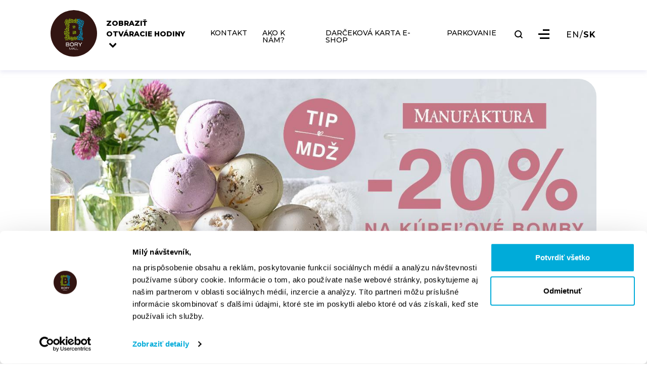

--- FILE ---
content_type: text/html; charset=UTF-8
request_url: https://www.borymall.sk/sk/ponuka/20-na-sumive-bomby-do-kupela-s-efektom-2v1-2
body_size: 9682
content:
<!DOCTYPE html>
<html lang="sk" class="">

<head>
       
    <script id="Cookiebot" data-culture="sk" src="https://consent.cookiebot.com/uc.js"
        data-cbid="58ba7e01-f063-428a-8dfb-913213fcac29" data-blockingmode="auto" type="text/javascript"></script>
        <!-- TikTok Pixel Code -->
        <script>
            !function (w, d, t) {
                w.TiktokAnalyticsObject = t; var ttq = w[t] = w[t] || []; ttq.methods = ["page", "track", "identify", "instances", "debug", "on", "off", "once", "ready", "alias", "group", "enableCookie", "disableCookie", "holdConsent", "revokeConsent", "grantConsent"], ttq.setAndDefer = function (t, e) { t[e] = function () { t.push([e].concat(Array.prototype.slice.call(arguments, 0))) } }; for (var i = 0; i < ttq.methods.length; i++)ttq.setAndDefer(ttq, ttq.methods[i]); ttq.instance = function (t) {
                    for (
                        var e = ttq._i[t] || [], n = 0; n < ttq.methods.length; n++)ttq.setAndDefer(e, ttq.methods[n]); return e
                }, ttq.load = function (e, n) {
                    var r = "https://analytics.tiktok.com/i18n/pixel/events.js", o = n && n.partner; ttq._i = ttq._i || {}, ttq._i[e] = [], ttq._i[e]._u = r, ttq._t = ttq._t || {}, ttq._t[e] = +new Date, ttq._o = ttq._o || {}, ttq._o[e] = n || {}; n = document.createElement("script")
                        ; n.type = "text/javascript", n.async = !0, n.src = r + "?sdkid=" + e + "&lib=" + t; e = document.getElementsByTagName("script")[0]; e.parentNode.insertBefore(n, e)
                };

                ttq.load('D2M1F9BC77UCRM9QLVMG');
                ttq.page();
            }(window, document, 'ttq');
    </script>
    <!-- End TikTok Pixel Code -->
    <meta name="p:domain_verify" content="0c80ada3b46612f0072a87cad35464dc" />
    <meta charset="UTF-8" />
    <meta content="width=device-width, initial-scale=1.0" name="viewport" />
    <title>Bory Mall - nákupné centrum | -20 % na šumivé bomby do kúpeľa s efektom 2v1</title>
    <meta content="Bory Mall je nákupno-zábavné centrum na západe Bratislavy, ktoré je súčasťou projektu a územia Bory. Nachádza sa v novovybudovanej oblasti v severozápadnej časti Bratislavy." name="description" />
        <meta property="og:url" content="https://www.borymall.sk/sk/ponuka/20-na-sumive-bomby-do-kupela-s-efektom-2v1-2" />
        <meta property="og:type" content="website" />
        <meta property="og:image" content="https://www.borymall.sk/storage/app/uploads/public/65d/c5f/039/65dc5f039a3b2698214000.jpg" />
        <meta property="og:title" content="Bory Mall - nákupné centrum | -20 % na šumivé bomby do kúpeľa s efektom 2v1" />
        <meta property="og:description"
        content="20 % ZĽAVA na nákup 3 a viac šumivých bômb do kúpeľa s efektom 2v1 vás poteší už len do 8. 3. 2024." />
    

    <link href="https://fonts.googleapis.com" rel="preconnect" />
    <link crossorigin href="https://fonts.gstatic.com" rel="preconnect" />
    <link href="https://fonts.googleapis.com/css2?family=Montserrat:wght@300;500;700;800&display=swap"
        rel="stylesheet" />
    <link href="https://www.borymall.sk/themes/borymall/assets/vendor/swiper/swiper-bundle.min.css" rel="stylesheet" />
    <link href="https://www.borymall.sk/themes/borymall/assets/vendor/bootstrap-select-1.13.14/dist/css/bootstrap-select.min.css"
        rel="stylesheet" />
    <link href="https://www.borymall.sk/themes/borymall/assets/vendor/aos/aos.css" rel="stylesheet" />
    <link href="https://www.borymall.sk/themes/borymall/assets/vendor/lightGallery/dist/css/lightgallery-bundle.css" rel="stylesheet" />
    <!-- datepicker -->
    <link rel="stylesheet" href="https://www.borymall.sk/themes/borymall/assets/vendor/gijgo/css/core.min.css" />
    <link rel="stylesheet" href="https://www.borymall.sk/themes/borymall/assets/vendor/gijgo/css/datepicker.min.css" />

    <link rel="apple-touch-icon" sizes="57x57" href="https://www.borymall.sk/themes/borymall/assets/favicon/apple-icon-57x57.png">
    <link rel="apple-touch-icon" sizes="60x60" href="https://www.borymall.sk/themes/borymall/assets/favicon/apple-icon-60x60.png">
    <link rel="apple-touch-icon" sizes="72x72" href="https://www.borymall.sk/themes/borymall/assets/favicon/apple-icon-72x72.png">
    <link rel="apple-touch-icon" sizes="76x76" href="https://www.borymall.sk/themes/borymall/assets/favicon/apple-icon-76x76.png">
    <link rel="apple-touch-icon" sizes="114x114" href="https://www.borymall.sk/themes/borymall/assets/favicon/apple-icon-114x114.png">
    <link rel="apple-touch-icon" sizes="120x120" href="https://www.borymall.sk/themes/borymall/assets/favicon/apple-icon-120x120.png">
    <link rel="apple-touch-icon" sizes="144x144" href="https://www.borymall.sk/themes/borymall/assets/favicon/apple-icon-144x144.png">
    <link rel="apple-touch-icon" sizes="152x152" href="https://www.borymall.sk/themes/borymall/assets/favicon/apple-icon-152x152.png">
    <link rel="apple-touch-icon" sizes="180x180" href="https://www.borymall.sk/themes/borymall/assets/favicon/apple-icon-180x180.png">
    <link rel="icon" type="image/png" sizes="192x192" href="https://www.borymall.sk/themes/borymall/assets/favicon/android-icon-192x192.png">
    <link rel="icon" type="image/png" sizes="32x32" href="https://www.borymall.sk/themes/borymall/assets/favicon/favicon-32x32.png">
    <link rel="icon" type="image/png" sizes="96x96" href="https://www.borymall.sk/themes/borymall/assets/favicon/favicon-96x96.png">
    <link rel="icon" type="image/png" sizes="16x16" href="https://www.borymall.sk/themes/borymall/assets/favicon/favicon-16x16.png">
    <link rel="manifest" href="https://www.borymall.sk/themes/borymall/assets/favicon/manifest.json">
    <link href="https://www.borymall.sk/themes/borymall/assets/css/style.css?v=33" rel="stylesheet" />
    <link href="https://www.borymall.sk/themes/borymall/assets/css/custom_style.css?v=33" rel="stylesheet" />
    <link href="https://www.borymall.sk/themes/borymall/assets/css/jquery.ml-keyboard.css?v=33" rel="stylesheet" />
                <!-- Google Tag Manager -->
    <script>(function (w, d, s, l, i) {
            w[l] = w[l] || [];
            w[l].push({
                'gtm.start':
                    new Date().getTime(), event: 'gtm.js'
            });
            var f = d.getElementsByTagName(s)[0],
                j = d.createElement(s), dl = l != 'dataLayer' ? '&l=' + l : '';
            j.async = true;
            j.src =
                'https://www.googletagmanager.com/gtm.js?id=' + i + dl;
            f.parentNode.insertBefore(j, f);
        })(window, document, 'script', 'dataLayer', 'GTM-WWW5ZH');</script>
    <!-- End Google Tag Manager -->

    <!-- Global Site Tag (gtag.js) - Google Analytics -->
    <script async src="https://www.googletagmanager.com/gtag/js?id=UA-49085766-2"></script>
    <script data-cookiecategory="analytics">
        window.dataLayer = window.dataLayer || [];

        function gtag() {
            dataLayer.push(arguments);
        }

        gtag('js', new Date());

        gtag('config', 'UA-49085766-2');
    </script>

    <!-- Facebook Pixel Code -->
    <script data-cookiecategory="targeting">
        !function (f, b, e, v, n, t, s) {
            if (f.fbq) return;
            n = f.fbq = function () {
                n.callMethod ?
                    n.callMethod.apply(n, arguments) : n.queue.push(arguments)
            };
            if (!f._fbq) f._fbq = n;
            n.push = n;
            n.loaded = !0;
            n.version = '2.0';
            n.queue = [];
            t = b.createElement(e);
            t.async = !0;
            t.src = v;
            s = b.getElementsByTagName(e)[0];
            s.parentNode.insertBefore(t, s)
        }(window,
            document, 'script', '//connect.facebook.net/en_US/fbevents.js');

        fbq('init', '803937259742758');
        fbq('track', "PageView");

    </script>

    <noscript>
        <img height="1" width="1" style="display:none"
            src="https://www.facebook.com/tr?id=297919997051754&ev=PageView&noscript=1" />
    </noscript>
    <!-- End Facebook Pixel Code -->

    <!-- Pinterest Tag -->
    <script data-cookiecategory="targeting">
        !function (e) {
            if (!window.pintrk) {
                window.pintrk = function () {
                    window.pintrk.queue.push(Array.prototype.slice.call(arguments))
                };
                var
                    n = window.pintrk;
                n.queue = [], n.version = "3.0";
                var
                    t = document.createElement("script");
                t.async = !0, t.src = e;
                var
                    r = document.getElementsByTagName("script")[0];
                r.parentNode.insertBefore(t, r)
            }
        }("https://s.pinimg.com/ct/core.js");
        pintrk('load', '2612731144420');
        pintrk('page');
        pintrk('track', 'pagevisit');
    </script>

    <noscript>
        <img height="1" width="1" style="display:none;" alt=""
            src="https://ct.pinterest.com/v3/?event=init&tid=2612731144420&noscript=1" />
    </noscript>
    <!-- end Pinterest Tag -->
                <script>
        const isKioskActivated = false
    </script>
    
    <style>
        .oc-img-fullwidth {
            width: 100% !important;
        }
    </style>
</head>

<body id="event-page">
            
                <!-- Google Tag Manager (noscript) -->
        <noscript>
            <iframe src="https://www.googletagmanager.com/ns.html?id=GTM-WWW5ZH" height="0" width="0"
                style="display:none;visibility:hidden"></iframe>
        </noscript>
        <!-- End Google Tag Manager (noscript) -->
                        <a href="#main" class="skip-nav-link btn btn-primary default-font-extrabold py-3 px-5 border-rd-11">Preskočiť hlavnú navigáciu</a>
<nav class="navbar navbar-expand-lg fixed-top scroll" id="main-nav" role="navigation" aria-label="Hlavné menu">
    <div class="container align-items-center align-items-lg-start h-100">

            <a class="navbar-brand logo d-flex align-items-center p-0" href="/">
                <img alt="Bory Mall" class="img-fluid" src="https://www.borymall.sk/themes/borymall/assets/imgs/svg/general/logo.svg"/>
            </a>

        <div class="nav-content d-flex flex-1">
            <div class="opening-hours flex-column justify-content-center d-flex">
                <a class="opening-hours-trigger" href="#">
                    <span class="d-block">ZOBRAZIŤ</span>
                    <span>
                        OTVÁRACIE HODINY
                        <svg class="img-fluid arrow-icon ml-2" height="22.1" viewBox="0 0 14.344 22.1" width="14.344"
                             xmlns="http://www.w3.org/2000/svg">
                            <path d="M11.052,14.344,0,3.292,3.292,0l7.76,7.76L18.811,0,22.1,3.292Z"
                                  fill="#fff" transform="translate(0 22.1) rotate(-90)"/>
                        </svg>
                    </span>
                </a>
                <div class="opening-hours-table">
                    <table class="table table-striped">
                                                    <thead>
                            <tr>
                                <th scope="col"></th>
                                                                    <th scope="col">
                                        NÁKUPNÁ PASÁŽ
                                    </th>
                                                                    <th scope="col">
                                        GOLEM CLUB
                                    </th>
                                                                    <th scope="col">
                                        BILLA
                                    </th>
                                                                    <th scope="col">
                                        BUPPI DETSKÝ SVET
                                    </th>
                                                            </tr>
                            </thead>
                                                                            <tbody>
                                                            <tr>
                                    <th scope="row">Pondelok</th>
                                                                            <td>10:00 - 21:00</td>
                                                                            <td>6:00 - 22:00</td>
                                                                            <td>8:00 - 22:00</td>
                                                                            <td>9:00 - 20:00</td>
                                                                    </tr>
                                                            <tr>
                                    <th scope="row">Utorok</th>
                                                                            <td>10:00 - 21:00</td>
                                                                            <td>6:00 - 22:00</td>
                                                                            <td>8:00 - 22:00</td>
                                                                            <td>9:00 - 20:00</td>
                                                                    </tr>
                                                            <tr>
                                    <th scope="row">Streda</th>
                                                                            <td>10:00 - 21:00</td>
                                                                            <td>6:00 - 22:00</td>
                                                                            <td>8:00 - 22:00</td>
                                                                            <td>9:00 - 20:00</td>
                                                                    </tr>
                                                            <tr>
                                    <th scope="row">Štvrtok</th>
                                                                            <td>10:00 - 21:00</td>
                                                                            <td>6:00 - 22:00</td>
                                                                            <td>8:00 - 22:00</td>
                                                                            <td>9:00 - 20:00</td>
                                                                    </tr>
                                                            <tr>
                                    <th scope="row">Piatok</th>
                                                                            <td>10:00 - 21:00</td>
                                                                            <td>6:00 - 22:00</td>
                                                                            <td>8:00 - 22:00</td>
                                                                            <td>9:00 - 20:00</td>
                                                                    </tr>
                                                            <tr>
                                    <th scope="row">Sobota</th>
                                                                            <td>9:00 - 21:00</td>
                                                                            <td>8:00 - 22:00</td>
                                                                            <td>8:00 - 22:00</td>
                                                                            <td>9:00 - 20:00</td>
                                                                    </tr>
                                                            <tr>
                                    <th scope="row">Nedeľa</th>
                                                                            <td>9:00 - 21:00</td>
                                                                            <td>8:00 - 22:00</td>
                                                                            <td>8:00 - 21:00</td>
                                                                            <td>9:00 - 20:00</td>
                                                                    </tr>
                                                        </tbody>
                                            </table>
                </div>
            </div>

                <div class="collapse navbar-collapse justify-content-start align-items-stretch" id="main-menu">
                    <ul class="navbar-nav">
                        <li class="nav-item   ">
        <a href="https://www.borymall.sk/sk/ako-k-nam"  class="nav-link" title="KONTAKT" >
    KONTAKT
    </a>
    
    </li>
<li class="nav-item   ">
        <a href="/sk/ako-k-nam#ako-k-nam"  class="nav-link" title="AKO K NÁM?" >
    AKO K NÁM?
    </a>
    
    </li>
<li class="nav-item   ">
        <a href="https://www.borymall.sk/sk/darcekova-karta-nakup"  class="nav-link" title="DARČEKOVÁ KARTA E-SHOP" >
    DARČEKOVÁ KARTA E-SHOP
    </a>
    
    </li>
<li class="nav-item   ">
        <a href="https://www.borymall.sk/sk/parkovanie"  class="nav-link" title="PARKOVANIE" >
    PARKOVANIE
    </a>
    
    </li>
                    </ul>
                </div>
                
            <button 
                class="search-btn d-flex btn p-0 " 
                id="search-btn"
                title="Vyhľadať"
                
            >
                <svg height="17.96" viewBox="0 0 17.96 17.96" width="17.96" xmlns="http://www.w3.org/2000/svg">
                    <path
                        d="M17.96,16.378l-3.728-3.728a7.734,7.734,0,0,0,1.581-4.744A7.858,7.858,0,0,0,7.907,0,7.858,7.858,0,0,0,0,7.907a7.858,7.858,0,0,0,7.907,7.907,7.734,7.734,0,0,0,4.744-1.581l3.728,3.728ZM2.259,7.907A5.593,5.593,0,0,1,7.907,2.259a5.593,5.593,0,0,1,5.648,5.648,5.593,5.593,0,0,1-5.648,5.648A5.593,5.593,0,0,1,2.259,7.907Z"
                        data-name="Path 208"
                        fill="#fff"
                        id="Path_208"
                    />
                </svg>
            </button>

                <button 
                    type="button"
                    class="navbar-toggler" 
                    id="menu-trigger"
                    title="Zobraziť menu"
                >
                    <div class="bar"></div>
                    <div class="bar"></div>
                    <div class="bar"></div>
                </button>
                <div class="lang-select d-none d-lg-flex align-items-center">
                    <a class="btn light-text p-0 "
                       data-request="onSwitchLocale"
                       data-request-data="locale: 'en'" href="#">EN</a>
                    <span class="raleway-regular"> / </span>
                    <a class="btn light-text p-0 active"
                       data-request="onSwitchLocale"
                       data-request-data="locale: 'sk'" href="#">SK</a>
                </div>

        </div>
    </div>
</nav>
<div class="d-none" id="search-bar">
    <div class="container">
        <div class="row align-items-center">
            <div class="col-6 col-lg-3 order-0">
                <a class="navbar-brand logo d-flex align-items-center p-0" href="/">
                    <img alt="Bory Mall" class="img-fluid" src="https://www.borymall.sk/themes/borymall/assets/imgs/svg/general/logo.svg"/>
                </a>
            </div>
            <div class="col-12 col-lg-6 order-lg-1 order-2 mt-5 mt-lg-0">
                <form action="https://www.borymall.sk/sk/vyhladavanie?q=" method="get" id="searchForm" tabindex="-1">
    <div class="d-flex">
        <button class="search-btn d-flex btn p-0 ss-search-form__submit" type="submit" aria-label="Vyhľadať">
            <svg height="17.96" viewBox="0 0 17.96 17.96" width="17.96"
                 xmlns="http://www.w3.org/2000/svg">
                <path
                    d="M17.96,16.378l-3.728-3.728a7.734,7.734,0,0,0,1.581-4.744A7.858,7.858,0,0,0,7.907,0,7.858,7.858,0,0,0,0,7.907a7.858,7.858,0,0,0,7.907,7.907,7.734,7.734,0,0,0,4.744-1.581l3.728,3.728ZM2.259,7.907A5.593,5.593,0,0,1,7.907,2.259a5.593,5.593,0,0,1,5.648,5.648,5.593,5.593,0,0,1-5.648,5.648A5.593,5.593,0,0,1,2.259,7.907Z"
                    data-name="Path 208"
                    fill="#000"
                    id="Path_208"/>
            </svg>
        </button>
        <label for="searchInputField" class="sr-only">
            Vyhľadávacie pole
        </label>
        <input class="form-control form-control-transparent ajax-search-all" placeholder="Vyhľadať" type="text"
               name="q"
               id="searchInputField"
               value=""
               autocomplete="off"
               autofocus
                              data-track-input
               data-request="searchInput::onType"
               data-request-before-update="document.getElementById('autocomplete-results').classList.add('ss-search-form__results--visible')"
               data-request-update="'searchInput::autocomplete': '#autocomplete-results'"
                       />
    </div>
</form>            </div>
            <div class="col-6 col-lg-3 d-flex justify-content-end order-1 order-lg-2">
                <button class="btn" id="search-bar-close" aria-label="Zatvoriť vyhľadávanie">
                    <img alt="close" class="img-fluid" src="https://www.borymall.sk/themes/borymall/assets/imgs/svg/icons/close-black.svg"/>
                </button>
            </div>
        </div>
        <ul class="search-results mx-auto" id="autocomplete-results"></ul>
    </div>
</div>
<div id="mobile-nav">
    <nav role="navigation" aria-label="Jazykový výber">
        <div class="lang-select align-items-center">
            <a class="btn p-0 " data-request="onSwitchLocale"
               data-request-data="locale: 'en'" href="#">EN</a>
            <span class="raleway-regular"> / </span>
            <a class="btn p-0 active" data-request="onSwitchLocale"
               data-request-data="locale: 'sk'" href="#">SK</a>
        </div>
    </nav>
    <button 
        class="d-none d-sm-block btn" 
        id="mobile-nav-close"
        title="Zatvoriť menu"
    >
        <img alt="close" class="img-fluid" src="https://www.borymall.sk/themes/borymall/assets/imgs/svg/icons/close-black.svg"/>
    </button>
    <nav class="nav-wrapper" role="navigation" aria-label="Bočné menu">
        <ul class="navbar-nav">
            <li class="nav-item   mobile-only-item">
        <a href="/sk/ako-k-nam#ako-k-nam"  class="nav-link" title="AKO K NÁM" >
    AKO K NÁM
    </a>
    
    </li>
<li class="nav-item   ">
        <a href="https://www.borymall.sk/sk/mapa-obchodov"  class="nav-link" title="MAPA OBCHODOV" >
    MAPA OBCHODOV
    </a>
    
    </li>
<li class="nav-item   ">
        <a href="https://www.borymall.sk/sk/obchody"  class="nav-link" title="Zoznam obchodov" >
    Zoznam obchodov
    </a>
    
    </li>
<li class="nav-item   ">
        <a href="https://www.borymall.sk/sk/darcekova-karta"  class="nav-link" title="DARČEKOVÁ KARTA" >
    DARČEKOVÁ KARTA
    </a>
    
    </li>
<li class="nav-item   ">
        <a href="https://www.borymall.sk/sk/sluzby-centra"  class="nav-link" title="SLUŽBY CENTRA" >
    SLUŽBY CENTRA
    </a>
    
    </li>
<li class="nav-item   ">
        <a href="https://www.borymall.sk/sk/parkovanie"  class="nav-link" title="PARKOVANIE" >
    PARKOVANIE
    </a>
    
    </li>
<li class="nav-item   ">
        <a href="https://www.borymall.sk/sk/cinemax"  class="nav-link" title="KINO" >
    KINO
    </a>
    
    </li>
<li class="nav-item   ">
        <a href="https://www.borymall.sk/sk/blogy"  class="nav-link" title="BLOG" >
    BLOG
    </a>
    
    </li>
<li class="nav-item   ">
        <a href="https://www.borymall.sk/sk/podujatia"  class="nav-link" title="PODUJATIA" >
    PODUJATIA
    </a>
    
    </li>
<li class="nav-item   ">
        <a href="https://www.borymall.sk/sk/novinky"  class="nav-link" title="NOVINKY" >
    NOVINKY
    </a>
    
    </li>
<li class="nav-item   ">
        <a href="https://www.borymall.sk/sk/ponuky"  class="nav-link" title="PONUKY" >
    PONUKY
    </a>
    
    </li>
<li class="nav-item   ">
        <a href="https://www.borymall.sk/sk/kariera"  class="nav-link" title="KARIÉRA" >
    KARIÉRA
    </a>
    
    </li>
<li class="nav-item   ">
        <a href="https://www.borymall.sk/sk/o-bory-mall"  class="nav-link" title="O BORY MALL" >
    O BORY MALL
    </a>
    
    </li>
<li class="nav-item   ">
        <a href="https://www.borymall.sk/sk/ako-k-nam"  class="nav-link" title="KONTAKT" >
    KONTAKT
    </a>
    
    </li>
        </ul>
    </nav>
</div>

        


    <div id="app">
        <div id="full-overlay"></div>
        <header class="event-header d-block d-md-none" role="banner">
                            <div class="event-wrapper" style="background-image: url('https://www.borymall.sk/storage/app/uploads/public/91e/c5d/9d3/thumb__1260_510_0_0_auto.jpg');">
                    <img alt="header" class="img-fluid" src="https://www.borymall.sk/storage/app/uploads/public/91e/c5d/9d3/thumb__1260_510_0_0_auto.jpg"/>
                </div>
                    </header>
        <div class="container my-4" role="main" id="main">
            <div class="event-header d-none d-md-block">
                                    <div class="event-wrapper" style="background-image: url('https://www.borymall.sk/storage/app/uploads/public/91e/c5d/9d3/thumb__1260_510_0_0_auto.jpg');">
                        <img alt="-20 % na šumivé bomby do kúpeľa s efektom 2v1 – ilustračný obrázok udalosti" class="img-fluid" src="https://www.borymall.sk/storage/app/uploads/public/91e/c5d/9d3/thumb__1260_510_0_0_auto.jpg"/>
                    </div>
                            </div>
            <div class="row align-items-start content-wrapper-box">
                <div class="col-12 col-lg-12" data-aos="fade-right">
                    <div class="event-info in-content">

                        <h1 class="event-title text-uppercase">-20 % na šumivé bomby do kúpeľa s efektom 2v1</h1>

                                                    <div class="d-flex event-date">
                                <img alt="calendar" class="img-fluid calendar"
                                     src="https://www.borymall.sk/themes/borymall/assets/imgs/svg/icons/calendar-blue.svg"/>
                                <p class="date default-font-extrabold">
                                    
                                        26. 02. 2024 - 08. 03. 2024

                                                                    </p>
                            </div>
                        
                    </div>
                </div>
                <div class="col-12 col-lg-6" data-aos="fade-right">
                                            <div class="mb-3 mb-md-5 detail-content">
                            <p>20 % ZĽAVA na nákup 3 a viac šumivých bômb do kúpeľa s efektom 2v1 vás poteší už len do 8. 3. 2024.</p>
                        </div>
                    
                    <div class="d-none d-md-flex social-links in-content align-items-start align-items-lg-center">
                        <a href="javascript: void(0)"
                           onclick="window.open('https://www.facebook.com/sharer/sharer.php?u=' + encodeURIComponent(document.URL) + '&t=' + encodeURIComponent(document.URL),'sharer','toolbar=0,status=0,width=580,height=325'); return false;"
                           target="_blank"
                           title="Zdieľať na facebooku"
                        >
                            <img alt="" src="https://www.borymall.sk/themes/borymall/assets/imgs/svg/social/facebook-primary.svg"/>
                            <span>Facebook</span>
                        </a>
                        <a class="copy-to-clipboard" href="#" title="Kopírovať link">
                            <img alt="" src="https://www.borymall.sk/themes/borymall/assets/imgs/svg/icons/copy-link.svg"/>
                            <span>Kopírovať link</span>
                        </a>
                    </div>
                </div>
                                                    <div class="col-12 col-lg-6 mb-4" data-aos="fade-left">
                        <div id="imgs-gallery" class="custom">
                            <a class="img-gallery"
                               href="https://www.borymall.sk/storage/app/uploads/public/65d/c5f/039/65dc5f039ec25256805402.jpg"><img alt="event-1-B" class="img-fluid my-3 w-100" src="https://www.borymall.sk/storage/app/uploads/public/65d/c5f/039/65dc5f039ec25256805402.jpg"/></a>

                        </div>
                    </div>
                                                    <div class="col-12 col-lg-6 px-xl-5" data-aos="fade-right">
                        <div class="mb-3 mb-md-5 detail-content">
                            <p>Darujte k MDŽ relaxáciu a odpočinok na každý všedný deň. 5 druhov šumivých gulí do kúpeľa sa postará o nevšedné uvoľnenie po náročnom všednom dni.</p>

<p>20 % ZĽAVA na nákup 3 a viac šumivých bômb do kúpeľa s efektom 2v1 vás poteší už len do 8. 3. 2024.</p>

<ul>
	<li>Obsahujú vysoký podiel prírodných masiel</li>
	<li>Zaisťujú hydratáciu, zvláčnenie, detox&nbsp;a výživu pokožky</li>
	<li>Nádherne voňajú</li>
	<li>Sú 100 % vegánske</li>
	<li>Efekt 2v1 dopraje pokožke dokonalú krémovú starostlivosť</li>
</ul>
                        </div>
                    </div>
                                <div class="col-12 col-lg-12">
                    <div class="d-flex d-md-none social-links in-content align-items-start align-items-lg-center">
                        <a href="javascript: void(0)"
                           onclick="window.open('https://www.facebook.com/sharer/sharer.php?u=' + encodeURIComponent(document.URL) + '&t=' + encodeURIComponent(document.URL),'sharer','toolbar=0,status=0,width=580,height=325'); return false;"
                           target="_blank"
                           title="Zdieľať na facebooku">
                            <img alt="Facebook" src="https://www.borymall.sk/themes/borymall/assets/imgs/svg/social/facebook-primary.svg"/>
                            <span>Facebook</span>
                        </a>
                        <a class="copy-to-clipboard" href="#" title="Kopírovať link">
                            <img alt="Kopírovať link"
                                 src="https://www.borymall.sk/themes/borymall/assets/imgs/svg/icons/copy-link.svg"/>
                            <span>Kopírovať link</span>
                        </a>
                    </div>
                </div>
            </div>
        </div>
    </div>

<footer class="py-3 py-md-5 primary-bg">
    <div class="container">
    <div class="row no-gutters align-items-center">
        <div class="col-12 col-lg-2 col-md-3 mb-3 align-items-center justify-content-center text-center text-md-left order-2 order-md-0"
            data-aos="fade-up">
                        <a class="d-inline-block mr-3 logo" href="/">
                <img alt="Bory Mall - nákupné centrum"class="img-fluid" src="https://www.borymall.sk/storage/app/media/white.svg" />
            </a>
                    </div>
        <div class="col-12 col-lg-10 col-md-9 mb-3 align-items-center relative" data-aos="fade-up">
            <div class="row align-items-center no-gutters">
                <div class="col-12 col-lg-6 d-none d-lg-block">
                    <h2 class="font-size-30px default-font-extrabold light-text">
                        CHCETE, ABY VÁM NEUNIKLI PREBIEHAJÚCE ZĽAVY, AKCIE ČI NOVINKY?
                    </h2>
                </div>
                <div class="col-12 col-lg-6 pl-0 pl-lg-3">
                    <form data-request="mailchimp::onSignup" data-request-validate
                        data-request-update="'mailchimp::result': '#subscribe-form'" id="subscribe-form">
                        <div class="form-group">
                        <label for="email" class="sr-only">
                            E-mailová adresa
                        </label>
                        <input
                            id="email"
                            class="form-control mb-3"
                            name="email"
                            type="email"
                            autocomplete="email"
                            placeholder="Napíšte e-mailovú adresu"
                        />
                        <div class="invalid-feedback">
                            <span data-validate-for="email"></span>
                        </div>
                        </div>
                        <div class="custom-control custom-checkbox mb-3">
                            <input class="custom-control-input" id="newsletter-agree" name="newsletter-agree"
                                type="checkbox" tabindex="0" />
                            <label class="custom-control-label light-text font-size-10px" for="newsletter-agree">
                                Súhlasím so spracovaním <a href="https://www.borymall.sk/sk/gdpr"
                                    class="gdpr-mailchimp">osobných údajov </a> na marketingové účely</label>
                            <div class="invalid-feedback">
                                <span data-validate-for="newsletter-agree"></span>
                            </div>
                        </div>
                        <button
                            class=" btn btn-light border-rd-11 font-12 btn-block btn-sm-not-block justify-content-center default-font-bold ">
                            Odoberajte náš newsletter!
                        </button>
                    </form>
                </div>
            </div>
        </div>
        <div class="col-12 mb-3 d-none d-md-block" data-aos="fade-up">
            <div class="row mt-5 pt-5 no-gutters">
                <div class="col-12 col-lg-6 mb-3">
                    <div class="row no-gutters">
                        <div id="newsletter"></div>
                                                <div class=" col-4 px-2">
                            <h2 class="footer-menu-headings default-font-bold">
                                ZÁKLADNÉ INFORMÁCIE
                            </h2>
                            <ul>
                                                                <li class="footer-menu-item">
                                    <a href="/sk/o-bory-mall">O Bory Mall</a>
                                </li>
                                                                <li class="footer-menu-item">
                                    <a href="/sk/parkovanie">Parkovanie</a>
                                </li>
                                                                <li class="footer-menu-item">
                                    <a href="/sk/ako-k-nam#prenajom">Prenájom</a>
                                </li>
                                                                <li class="footer-menu-item">
                                    <a href="/sk/kariera">Kariéra</a>
                                </li>
                                                            </ul>
                        </div>
                                                                        <div class="col-4 px-2">
                            <h2 class="footer-menu-headings default-font-bold">
                                O BORY MALL
                            </h2>
                            <ul>
                                                                <li class="footer-menu-item">
                                    <a href="/sk/mapa-obchodov">Mapa Bory Mall</a>
                                </li>
                                                                <li class="footer-menu-item">
                                    <a href="/sk/press-kit">Press Kit</a>
                                </li>
                                                                <li class="footer-menu-item">
                                    <a href="https://www.borymall.sk/backend/backend/auth/signin">Pre nájomcov</a>
                                </li>
                                                                <li class="footer-menu-item">
                                    <a href="/sk/gdpr">GDPR</a>
                                </li>
                                                                <li class="footer-menu-item">
                                    <a href="https://nemocnica-bory.sk/">Nemocnica Bory</a>
                                </li>
                                                                <li class="footer-menu-item">
                                    <a href="https://borybyvanie.sk/">Bory Bývanie</a>
                                </li>
                                                                <li class="footer-menu-item">
                                    <a href="https://borybyvanie.sk/retail-zone">Bory Retail Zone</a>
                                </li>
                                                            </ul>
                        </div>
                                                                        <div class="col-4 px-2">
                            <h2 class="footer-menu-headings default-font-bold">
                                <a 
                                    href="/sk/ako-k-nam" 
                                    aria-label="Kontakt – ako k nám">
                                    KONTAKT
                                </a>
                            </h2>
                        </div>
                                            </div>
                </div>
                <div class="col-12 col-lg-6 mb-3">
                    <div class="row no-gutters">
                                                <div class="col-8">
                                                        <a w-100a aria-label="darčeková karta"  href="/sk/darcekova-karta"><img  alt="" class="img-fluid w-100"
                                    src="https://www.borymall.sk/storage/app/media/bm_karta_obal_spolu_celorocny_vizu.png" /></a>
                                                    </div>
                                                                        <div class="col-4">
                            <h3 class="footer-menu-headings default-font-bold">
                                SLEDUJTE NÁS
                            </h3>
                            <ul class="social-links">
                                                                <li class="footer-menu-item">
                                                                        <a href="https://www.facebook.com/mallbory" target="_blank">
                                        <img alt="" class="img-fluid mr-3"
                                            src="https://www.borymall.sk/themes/borymall/assets/imgs/svg/social/facebook.svg" />
                                        Facebook
                                    </a>
                                </li>
                                                                <li class="footer-menu-item">
                                                                        <a href="https://www.instagram.com/bory.mall" target="_blank">
                                        <img alt="" class="img-fluid mr-3"
                                            src="https://www.borymall.sk/themes/borymall/assets/imgs/svg/social/instagram.svg" />
                                        Instagram
                                    </a>
                                </li>
                                                                <li class="footer-menu-item">
                                                                        <a href="https://www.youtube.com/channel/UCcZ0_hlHFBzIW0KQbuTWAtQ" target="_blank">
                                        <img alt="" class="img-fluid mr-3"
                                            src="https://www.borymall.sk/themes/borymall/assets/imgs/svg/social/youtube.svg" />
                                        Youtube
                                    </a>
                                </li>
                                                                <li class="footer-menu-item">
                                                                        <a href="https://www.tiktok.com/@bory.mall" target="_blank">
                                        <img alt="" class="img-fluid mr-3"
                                            src="https://www.borymall.sk/themes/borymall/assets/imgs/svg/social/tiktok.svg" />
                                        Tiktok
                                    </a>
                                </li>
                                                            </ul>
                        </div>
                                            </div>
                </div>
            </div>
        </div>
        <div class="col-12 mb-3 d-md-none d-flex flex-column" data-aos="fade-up">
                        <div class="collapse-item">
                <a aria-controls="basic-info-collapse" aria-expanded="false"
                    class="btn light-text arrow-md arrow-right btn-collapse mt-3" data-toggle="collapse"
                    href="#basic-info-collapse">
                    ZÁKLADNÉ INFORMÁCIE
                </a>
                <div class="collapse" id="basic-info-collapse">
                    <ul class="ml-4 my-3">
                                                <li class="footer-menu-item">
                            <a href="/sk/o-bory-mall">O Bory Mall</a>
                        </li>
                                                <li class="footer-menu-item">
                            <a href="/sk/parkovanie">Parkovanie</a>
                        </li>
                                                <li class="footer-menu-item">
                            <a href="/sk/ako-k-nam#prenajom">Prenájom</a>
                        </li>
                                                <li class="footer-menu-item">
                            <a href="/sk/kariera">Kariéra</a>
                        </li>
                                            </ul>
                </div>
            </div>
                                    <div class="collapse-item">
                <a aria-controls="bory-mall-collapse" aria-expanded="false"
                    class="btn light-text arrow-md arrow-right btn-collapse mt-3" data-toggle="collapse"
                    href="#bory-mall-collapse">
                    O BORY MALL
                </a>
                <div class="collapse" id="bory-mall-collapse">
                    <ul class="ml-4 my-3">
                                                <li class="footer-menu-item">
                            <a href="/sk/mapa-obchodov">Mapa Bory Mall</a>
                        </li>
                                                <li class="footer-menu-item">
                            <a href="/sk/press-kit">Press Kit</a>
                        </li>
                                                <li class="footer-menu-item">
                            <a href="https://www.borymall.sk/backend/backend/auth/signin">Pre nájomcov</a>
                        </li>
                                                <li class="footer-menu-item">
                            <a href="/sk/gdpr">GDPR</a>
                        </li>
                                                <li class="footer-menu-item">
                            <a href="https://nemocnica-bory.sk/">Nemocnica Bory</a>
                        </li>
                                                <li class="footer-menu-item">
                            <a href="https://borybyvanie.sk/">Bory Bývanie</a>
                        </li>
                                                <li class="footer-menu-item">
                            <a href="https://borybyvanie.sk/retail-zone">Bory Retail Zone</a>
                        </li>
                                            </ul>
                </div>
            </div>
            
                        <a class="btn light-text arrow-md arrow-right btn-collapse mt-3" href="/sk/ako-k-nam">
                KONTAKT
            </a>
                                    <div class="collapse-item">
                <a aria-controls="social-collapse" aria-expanded="false"
                    class="btn light-text arrow-md arrow-right btn-collapse mt-3" data-toggle="collapse"
                    href="#social-collapse">
                    SLEDUJTE NÁS
                </a>
                <div class="collapse" id="social-collapse">
                    <ul class="ml-4 my-3 social-links">
                                                <li class="footer-menu-item">
                                                        <a href="https://www.facebook.com/mallbory">
                                <img alt="facebook" class="img-fluid mr-3"
                                    src="https://www.borymall.sk/themes/borymall/assets/imgs/svg/social/facebook.svg" />Facebook
                            </a>
                        </li>
                                                <li class="footer-menu-item">
                                                        <a href="https://www.instagram.com/bory.mall">
                                <img alt="instagram" class="img-fluid mr-3"
                                    src="https://www.borymall.sk/themes/borymall/assets/imgs/svg/social/instagram.svg" />Instagram
                            </a>
                        </li>
                                                <li class="footer-menu-item">
                                                        <a href="https://www.youtube.com/channel/UCcZ0_hlHFBzIW0KQbuTWAtQ">
                                <img alt="youtube" class="img-fluid mr-3"
                                    src="https://www.borymall.sk/themes/borymall/assets/imgs/svg/social/youtube.svg" />Youtube
                            </a>
                        </li>
                                                <li class="footer-menu-item">
                                                        <a href="https://www.tiktok.com/@bory.mall">
                                <img alt="tiktok" class="img-fluid mr-3"
                                    src="https://www.borymall.sk/themes/borymall/assets/imgs/svg/social/tiktok.svg" />Tiktok
                            </a>
                        </li>
                                            </ul>
                </div>
            </div>
                    </div>
        <div class="col-12 order-5">
            <p class="default-font-light font-size-10px text-center text-md-left">
                Bory Mall, Lamač 6780, Bratislava, 841 03, Slovak Republic
            </p>
            <div class="d-flex justify-content-center justify-content-md-start align-items-baseline mt-n3">
                <div>
                    <p class="default-font-light font-size-10px text-center text-md-left">
                        © BORY MALL 2025
                    </p>
                </div>
                <div>
                    <p><span style="font-size: 10px;">, Developed by <a href="https://www.wisdomfactory.sk/" rel="noopener noreferrer" target="_blank">Wisdom Factory</a></span></p>
                </div>
            </div>
        </div>
    </div>
</div>

<button class="scroll-top" onclick="scrolltop();" title="Presuňte sa na začiatok">
    <div class="icon"></div>
</button>

</footer>
<script>
    let currentLanguage = "sk";
</script>
<script src="https://www.borymall.sk/themes/borymall/assets/vendor/jquery/jquery.min.js"></script>
<script src="https://www.borymall.sk/themes/borymall/assets/vendor/bootstrap/js/bootstrap.bundle.min.js"></script>
<script src="https://www.borymall.sk/themes/borymall/assets/vendor/swiper/swiper-bundle.min.js"></script>
<script src="https://www.borymall.sk/themes/borymall/assets/vendor/bootstrap-select-1.13.14/dist/js/bootstrap-select.min.js"></script>
<script>
    window.addEventListener('load', function () {
        if (window.innerWidth <= 1024) {
            let script = document.createElement('script');
            script.src = "https://www.borymall.sk/themes/borymall/assets/vendor/svg-pan-zoom-master/dist/svg-pan-zoom.min.js";
            script.onload = function () {
                document.dispatchEvent(new Event('svgPanZoomLoaded'));
            };
            document.body.appendChild(script);
        }
    });
</script>
<script src="https://www.borymall.sk/themes/borymall/assets/vendor/svg-pan-zoom-master/demo/hammer.js"></script>
<script src="https://www.borymall.sk/themes/borymall/assets/vendor/aos/aos.js"></script>
<script src="https://www.borymall.sk/themes/borymall/assets/vendor/lightGallery/dist/lightgallery.min.js"></script>
<script src="https://www.borymall.sk/themes/borymall/assets/vendor/lightGallery/dist/plugins/zoom/lg-zoom.min.js"></script>
<script src="https://www.borymall.sk/themes/borymall/assets/vendor/gijgo/js/core.js"></script>
<script src="https://www.borymall.sk/themes/borymall/assets/vendor/gijgo/js/datepicker.min.js"></script>
<script src="https://www.borymall.sk/themes/borymall/assets/vendor/jquery-countdown/js/jquery.plugin.min.js"></script>
<script src="https://www.borymall.sk/themes/borymall/assets/vendor/jquery-countdown/js/jquery.countdown.js"></script>
<script src="https://www.borymall.sk/themes/borymall/assets/vendor/jquery-countdown/js/jquery.countdown-sk.js"></script>

<script src="https://www.borymall.sk/themes/borymall/assets/js/main-script.js?v=33"></script>
<script src="https://www.borymall.sk/themes/borymall/assets/js/jquery.ml-keyboard.js?v=20"></script>
<script src="https://www.borymall.sk/themes/borymall/assets/vendor/scrollinfinite/infiniteslidev2.min.js"></script>
<script>
    $(function () {
        if ($('.header-infinity-news').length) {
            $('.header-infinity-news').infiniteslide({
                pauseonhover: false,
                clone: 10,
                speed: 50,
            });
        }

        if ($('.search-shop-button').length) {
            $('.search-shop-button .bs-searchbox input.form-control').mlKeyboard({
                layout: 'en_US',
                is_hidden: false
            });

            $('#mlkeyboard').hide();

            $('.search-shop-button').on('hide.bs.dropdown', function (e) {
                if (e.clickEvent) {
                    e.preventDefault();
                }
            });

            $(document).click(function (e) {
                var container = $('.search-shop-button .dropdown-toggle');
                var keyboard = $('#mlkeyboard');

                if (!container.is(event.target) && !container.has(event.target).length) {
                    if (!keyboard.is(event.target) && !keyboard.has(event.target).length) {
                        $('.search-shop-button').removeClass('show')
                        $('.search-shop-button > .dropdown-menu').removeClass('show')
                        $('#mlkeyboard').hide();
                    }
                }
            });

            $('.search-shop-button').on('click', function (e) {
                $('#mlkeyboard').show();
            });
            $('.search-shop-button .dropdown-toggle').on('click', function (e) {
                $('#mlkeyboard').toggle();
            });

            $('#mlkeyboard').on('click', function (e) {
                $('.search-shop-button input.form-control').trigger('propertychange')
            });
        }
    });

</script>

<script src="/modules/system/assets/js/framework.combined-min.js"></script>
<link rel="stylesheet" property="stylesheet" href="/modules/system/assets/css/framework.extras.css">

<script>
    $('#delivery_other_show').hide();

    $(window).on('ajaxInvalidField', function (event, fieldElement, fieldName, errorMsg, isFirst) {
        $(fieldElement).removeClass('is-valid').addClass('is-invalid');
    });

    $(document).on('ajaxPromise', '[data-request]', function () {
        let $inputs = $(this).closest('form').find('.form-control:not(.search-shop-input):not(.ajax-search-all)');

        $inputs.each(function () {
            if ($(this).val()) {
                $(this).addClass('is-valid')
            }
        });

        $(this).closest('form').find('.form-control').removeClass('is-invalid');
    });

</script>
</body>

</html>

--- FILE ---
content_type: text/css
request_url: https://www.borymall.sk/themes/borymall/assets/css/style.css?v=33
body_size: 51770
content:
@charset "UTF-8";
:root {
  --blue: #007bff;
  --indigo: #6610f2;
  --purple: #6f42c1;
  --pink: #e83e8c;
  --red: #dc3545;
  --orange: #fd7e14;
  --yellow: #ffc107;
  --green: #28a745;
  --teal: #20c997;
  --cyan: #17a2b8;
  --white: #fff;
  --gray: #6c757d;
  --gray-dark: #343a40;
  --primary: #007bff;
  --secondary: #6c757d;
  --success: #28a745;
  --info: #17a2b8;
  --warning: #ffc107;
  --danger: #dc3545;
  --light: #f8f9fa;
  --dark: #343a40;
  --breakpoint-xs: 0;
  --breakpoint-sm: 576px;
  --breakpoint-md: 768px;
  --breakpoint-lg: 992px;
  --breakpoint-xl: 1200px;
  --breakpoint-xx: 1400px;
  --font-family-sans-serif: -apple-system, BlinkMacSystemFont, "Segoe UI", Roboto, "Helvetica Neue", Arial, "Noto Sans", "Liberation Sans", sans-serif, "Apple Color Emoji", "Segoe UI Emoji", "Segoe UI Symbol", "Noto Color Emoji";
  --font-family-monospace: SFMono-Regular, Menlo, Monaco, Consolas, "Liberation Mono", "Courier New", monospace;
}

*,
*::before,
*::after {
  box-sizing: border-box;
}

html {
  font-family: sans-serif;
  line-height: 1.15;
  -webkit-text-size-adjust: 100%;
  -webkit-tap-highlight-color: rgba(0, 0, 0, 0);
}

article, aside, figcaption, figure, footer, header, hgroup, main, nav, section {
  display: block;
}

body {
  margin: 0;
  font-family: -apple-system, BlinkMacSystemFont, "Segoe UI", Roboto, "Helvetica Neue", Arial, "Noto Sans", "Liberation Sans", sans-serif, "Apple Color Emoji", "Segoe UI Emoji", "Segoe UI Symbol", "Noto Color Emoji";
  font-size: 1rem;
  font-weight: 400;
  line-height: 1.5;
  color: #212529;
  text-align: left;
  background-color: #fff;
}

[tabindex="-1"]:focus:not(:focus-visible) {
  outline: 0 !important;
}

hr {
  box-sizing: content-box;
  height: 0;
  overflow: visible;
}

h1, h2, h3, h4, h5, h6 {
  margin-top: 0;
  margin-bottom: 0.5rem;
}

p {
  margin-top: 0;
  margin-bottom: 1rem;
}

abbr[title],
abbr[data-original-title] {
  text-decoration: underline;
  text-decoration: underline dotted;
  cursor: help;
  border-bottom: 0;
  text-decoration-skip-ink: none;
}

address {
  margin-bottom: 1rem;
  font-style: normal;
  line-height: inherit;
}

ol,
ul,
dl {
  margin-top: 0;
  margin-bottom: 1rem;
}

ol ol,
ul ul,
ol ul,
ul ol {
  margin-bottom: 0;
}

dt {
  font-weight: 700;
}

dd {
  margin-bottom: 0.5rem;
  margin-left: 0;
}

blockquote {
  margin: 0 0 1rem;
}

b,
strong {
  font-weight: bolder;
}

small {
  font-size: 80%;
}

sub,
sup {
  position: relative;
  font-size: 75%;
  line-height: 0;
  vertical-align: baseline;
}

sub {
  bottom: -0.25em;
}

sup {
  top: -0.5em;
}

a {
  color: #007bff;
  text-decoration: none;
  background-color: transparent;
}
a:hover {
  color: #0056b3;
  text-decoration: underline;
}

a:not([href]):not([class]) {
  color: inherit;
  text-decoration: none;
}
a:not([href]):not([class]):hover {
  color: inherit;
  text-decoration: none;
}

pre,
code,
kbd,
samp {
  font-family: SFMono-Regular, Menlo, Monaco, Consolas, "Liberation Mono", "Courier New", monospace;
  font-size: 1em;
}

pre {
  margin-top: 0;
  margin-bottom: 1rem;
  overflow: auto;
  -ms-overflow-style: scrollbar;
}

figure {
  margin: 0 0 1rem;
}

img {
  vertical-align: middle;
  border-style: none;
}

svg {
  overflow: hidden;
  vertical-align: middle;
}

table {
  border-collapse: collapse;
}

caption {
  padding-top: 0.75rem;
  padding-bottom: 0.75rem;
  color: #6c757d;
  text-align: left;
  caption-side: bottom;
}

th {
  text-align: inherit;
  text-align: -webkit-match-parent;
}

label {
  display: inline-block;
  margin-bottom: 0.5rem;
}

button {
  border-radius: 0;
}

button:focus:not(:focus-visible) {
  outline: 0;
}

input,
button,
select,
optgroup,
textarea {
  margin: 0;
  font-family: inherit;
  font-size: inherit;
  line-height: inherit;
}

button,
input {
  overflow: visible;
}

button,
select {
  text-transform: none;
}

[role=button] {
  cursor: pointer;
}

select {
  word-wrap: normal;
}

button,
[type=button],
[type=reset],
[type=submit] {
  -webkit-appearance: button;
}

button:not(:disabled),
[type=button]:not(:disabled),
[type=reset]:not(:disabled),
[type=submit]:not(:disabled) {
  cursor: pointer;
}

button::-moz-focus-inner,
[type=button]::-moz-focus-inner,
[type=reset]::-moz-focus-inner,
[type=submit]::-moz-focus-inner {
  padding: 0;
  border-style: none;
}

input[type=radio],
input[type=checkbox] {
  box-sizing: border-box;
  padding: 0;
}

textarea {
  overflow: auto;
  resize: vertical;
}

fieldset {
  min-width: 0;
  padding: 0;
  margin: 0;
  border: 0;
}

legend {
  display: block;
  width: 100%;
  max-width: 100%;
  padding: 0;
  margin-bottom: 0.5rem;
  font-size: 1.5rem;
  line-height: inherit;
  color: inherit;
  white-space: normal;
}

progress {
  vertical-align: baseline;
}

[type=number]::-webkit-inner-spin-button,
[type=number]::-webkit-outer-spin-button {
  height: auto;
}

[type=search] {
  outline-offset: -2px;
  -webkit-appearance: none;
}

[type=search]::-webkit-search-decoration {
  -webkit-appearance: none;
}

::-webkit-file-upload-button {
  font: inherit;
  -webkit-appearance: button;
}

output {
  display: inline-block;
}

summary {
  display: list-item;
  cursor: pointer;
}

template {
  display: none;
}

[hidden] {
  display: none !important;
}

h1, h2, h3, h4, h5, h6,
.h1, .h2, .h3, .h4, .h5, .h6 {
  margin-bottom: 0.5rem;
  font-weight: 500;
  line-height: 1.2;
}

h1, .h1 {
  font-size: 2.5rem;
}

h2, .h2 {
  font-size: 2rem;
}

h3, .h3 {
  font-size: 1.75rem;
}

h4, .h4 {
  font-size: 1.5rem;
}

h5, .h5 {
  font-size: 1.25rem;
}

h6, .h6 {
  font-size: 1rem;
}

.lead {
  font-size: 1.25rem;
  font-weight: 300;
}

.display-1 {
  font-size: 6rem;
  font-weight: 300;
  line-height: 1.2;
}

.display-2 {
  font-size: 5.5rem;
  font-weight: 300;
  line-height: 1.2;
}

.display-3 {
  font-size: 4.5rem;
  font-weight: 300;
  line-height: 1.2;
}

.display-4 {
  font-size: 3.5rem;
  font-weight: 300;
  line-height: 1.2;
}

hr {
  margin-top: 1rem;
  margin-bottom: 1rem;
  border: 0;
  border-top: 1px solid rgba(0, 0, 0, 0.1);
}

small,
.small {
  font-size: 80%;
  font-weight: 400;
}

mark,
.mark {
  padding: 0.2em;
  background-color: #fcf8e3;
}

.list-unstyled {
  padding-left: 0;
  list-style: none;
}

.list-inline {
  padding-left: 0;
  list-style: none;
}

.list-inline-item {
  display: inline-block;
}
.list-inline-item:not(:last-child) {
  margin-right: 0.5rem;
}

.initialism {
  font-size: 90%;
  text-transform: uppercase;
}

.blockquote {
  margin-bottom: 1rem;
  font-size: 1.25rem;
}

.blockquote-footer {
  display: block;
  font-size: 80%;
  color: #6c757d;
}
.blockquote-footer::before {
  content: "— ";
}

h1, h2, h3, h4, h5, h6,
.h1, .h2, .h3, .h4, .h5, .h6 {
  margin-bottom: 0.5rem;
  font-weight: 500;
  line-height: 1.2;
}

h1, .h1 {
  font-size: 2.5rem;
}

h2, .h2 {
  font-size: 2rem;
}

h3, .h3 {
  font-size: 1.75rem;
}

h4, .h4 {
  font-size: 1.5rem;
}

h5, .h5 {
  font-size: 1.25rem;
}

h6, .h6 {
  font-size: 1rem;
}

.lead {
  font-size: 1.25rem;
  font-weight: 300;
}

.display-1 {
  font-size: 6rem;
  font-weight: 300;
  line-height: 1.2;
}

.display-2 {
  font-size: 5.5rem;
  font-weight: 300;
  line-height: 1.2;
}

.display-3 {
  font-size: 4.5rem;
  font-weight: 300;
  line-height: 1.2;
}

.display-4 {
  font-size: 3.5rem;
  font-weight: 300;
  line-height: 1.2;
}

hr {
  margin-top: 1rem;
  margin-bottom: 1rem;
  border: 0;
  border-top: 1px solid rgba(0, 0, 0, 0.1);
}

small,
.small {
  font-size: 80%;
  font-weight: 400;
}

mark,
.mark {
  padding: 0.2em;
  background-color: #fcf8e3;
}

.list-unstyled {
  padding-left: 0;
  list-style: none;
}

.list-inline {
  padding-left: 0;
  list-style: none;
}

.list-inline-item {
  display: inline-block;
}
.list-inline-item:not(:last-child) {
  margin-right: 0.5rem;
}

.initialism {
  font-size: 90%;
  text-transform: uppercase;
}

.blockquote {
  margin-bottom: 1rem;
  font-size: 1.25rem;
}

.blockquote-footer {
  display: block;
  font-size: 80%;
  color: #6c757d;
}
.blockquote-footer::before {
  content: "— ";
}

.img-fluid {
  max-width: 100%;
  height: auto;
}

.img-thumbnail {
  padding: 0.25rem;
  background-color: #fff;
  border: 1px solid #dee2e6;
  border-radius: 0.25rem;
  max-width: 100%;
  height: auto;
}

.figure {
  display: inline-block;
}

.figure-img {
  margin-bottom: 0.5rem;
  line-height: 1;
}

.figure-caption {
  font-size: 90%;
  color: #6c757d;
}

code {
  font-size: 87.5%;
  color: #e83e8c;
  word-wrap: break-word;
}
a > code {
  color: inherit;
}

kbd {
  padding: 0.2rem 0.4rem;
  font-size: 87.5%;
  color: #fff;
  background-color: #212529;
  border-radius: 0.2rem;
}
kbd kbd {
  padding: 0;
  font-size: 100%;
  font-weight: 700;
}

pre {
  display: block;
  font-size: 87.5%;
  color: #212529;
}
pre code {
  font-size: inherit;
  color: inherit;
  word-break: normal;
}

.pre-scrollable {
  max-height: 340px;
  overflow-y: scroll;
}

.container,
.container-fluid,
.container-xx,
.container-xl,
.container-lg,
.container-md,
.container-sm {
  width: 100%;
  padding-right: 30px;
  padding-left: 30px;
  margin-right: auto;
  margin-left: auto;
}

@media (min-width: 576px) {
  .container-sm, .container {
    max-width: 540px;
  }
}
@media (min-width: 768px) {
  .container-md, .container-sm, .container {
    max-width: 720px;
  }
}
@media (min-width: 992px) {
  .container-lg, .container-md, .container-sm, .container {
    max-width: 960px;
  }
}
@media (min-width: 1200px) {
  .container-xl, .container-lg, .container-md, .container-sm, .container {
    max-width: 1140px;
  }
}
@media (min-width: 1400px) {
  .container-xx, .container-xl, .container-lg, .container-md, .container-sm, .container {
    max-width: 1320px;
  }
}
.row {
  display: flex;
  flex-wrap: wrap;
  margin-right: -30px;
  margin-left: -30px;
}

.no-gutters {
  margin-right: 0;
  margin-left: 0;
}
.no-gutters > .col,
.no-gutters > [class*=col-] {
  padding-right: 0;
  padding-left: 0;
}

.col-xx,
.col-xx-auto, .col-xx-12, .col-xx-11, .col-xx-10, .col-xx-9, .col-xx-8, .col-xx-7, .col-xx-6, .col-xx-5, .col-xx-4, .col-xx-3, .col-xx-2, .col-xx-1, .col-xl,
.col-xl-auto, .col-xl-12, .col-xl-11, .col-xl-10, .col-xl-9, .col-xl-8, .col-xl-7, .col-xl-6, .col-xl-5, .col-xl-4, .col-xl-3, .col-xl-2, .col-xl-1, .col-lg,
.col-lg-auto, .col-lg-12, .col-lg-11, .col-lg-10, .col-lg-9, .col-lg-8, .col-lg-7, .col-lg-6, .col-lg-5, .col-lg-4, .col-lg-3, .col-lg-2, .col-lg-1, .col-md,
.col-md-auto, .col-md-12, .col-md-11, .col-md-10, .col-md-9, .col-md-8, .col-md-7, .col-md-6, .col-md-5, .col-md-4, .col-md-3, .col-md-2, .col-md-1, .col-sm,
.col-sm-auto, .col-sm-12, .col-sm-11, .col-sm-10, .col-sm-9, .col-sm-8, .col-sm-7, .col-sm-6, .col-sm-5, .col-sm-4, .col-sm-3, .col-sm-2, .col-sm-1, .col,
.col-auto, .col-12, .col-11, .col-10, .col-9, .col-8, .col-7, .col-6, .col-5, .col-4, .col-3, .col-2, .col-1 {
  position: relative;
  width: 100%;
  padding-right: 30px;
  padding-left: 30px;
}

.col {
  flex-basis: 0;
  flex-grow: 1;
  max-width: 100%;
}

.row-cols-1 > * {
  flex: 0 0 100%;
  max-width: 100%;
}

.row-cols-2 > * {
  flex: 0 0 50%;
  max-width: 50%;
}

.row-cols-3 > * {
  flex: 0 0 33.3333333333%;
  max-width: 33.3333333333%;
}

.row-cols-4 > * {
  flex: 0 0 25%;
  max-width: 25%;
}

.row-cols-5 > * {
  flex: 0 0 20%;
  max-width: 20%;
}

.row-cols-6 > * {
  flex: 0 0 16.6666666667%;
  max-width: 16.6666666667%;
}

.col-auto {
  flex: 0 0 auto;
  width: auto;
  max-width: 100%;
}

.col-1 {
  flex: 0 0 8.3333333333%;
  max-width: 8.3333333333%;
}

.col-2 {
  flex: 0 0 16.6666666667%;
  max-width: 16.6666666667%;
}

.col-3 {
  flex: 0 0 25%;
  max-width: 25%;
}

.col-4 {
  flex: 0 0 33.3333333333%;
  max-width: 33.3333333333%;
}

.col-5 {
  flex: 0 0 41.6666666667%;
  max-width: 41.6666666667%;
}

.col-6 {
  flex: 0 0 50%;
  max-width: 50%;
}

.col-7 {
  flex: 0 0 58.3333333333%;
  max-width: 58.3333333333%;
}

.col-8 {
  flex: 0 0 66.6666666667%;
  max-width: 66.6666666667%;
}

.col-9 {
  flex: 0 0 75%;
  max-width: 75%;
}

.col-10 {
  flex: 0 0 83.3333333333%;
  max-width: 83.3333333333%;
}

.col-11 {
  flex: 0 0 91.6666666667%;
  max-width: 91.6666666667%;
}

.col-12 {
  flex: 0 0 100%;
  max-width: 100%;
}

.order-first {
  order: -1;
}

.order-last {
  order: 13;
}

.order-0 {
  order: 0;
}

.order-1 {
  order: 1;
}

.order-2 {
  order: 2;
}

.order-3 {
  order: 3;
}

.order-4 {
  order: 4;
}

.order-5 {
  order: 5;
}

.order-6 {
  order: 6;
}

.order-7 {
  order: 7;
}

.order-8 {
  order: 8;
}

.order-9 {
  order: 9;
}

.order-10 {
  order: 10;
}

.order-11 {
  order: 11;
}

.order-12 {
  order: 12;
}

.offset-1 {
  margin-left: 8.3333333333%;
}

.offset-2 {
  margin-left: 16.6666666667%;
}

.offset-3 {
  margin-left: 25%;
}

.offset-4 {
  margin-left: 33.3333333333%;
}

.offset-5 {
  margin-left: 41.6666666667%;
}

.offset-6 {
  margin-left: 50%;
}

.offset-7 {
  margin-left: 58.3333333333%;
}

.offset-8 {
  margin-left: 66.6666666667%;
}

.offset-9 {
  margin-left: 75%;
}

.offset-10 {
  margin-left: 83.3333333333%;
}

.offset-11 {
  margin-left: 91.6666666667%;
}

@media (min-width: 576px) {
  .col-sm {
    flex-basis: 0;
    flex-grow: 1;
    max-width: 100%;
  }
  .row-cols-sm-1 > * {
    flex: 0 0 100%;
    max-width: 100%;
  }
  .row-cols-sm-2 > * {
    flex: 0 0 50%;
    max-width: 50%;
  }
  .row-cols-sm-3 > * {
    flex: 0 0 33.3333333333%;
    max-width: 33.3333333333%;
  }
  .row-cols-sm-4 > * {
    flex: 0 0 25%;
    max-width: 25%;
  }
  .row-cols-sm-5 > * {
    flex: 0 0 20%;
    max-width: 20%;
  }
  .row-cols-sm-6 > * {
    flex: 0 0 16.6666666667%;
    max-width: 16.6666666667%;
  }
  .col-sm-auto {
    flex: 0 0 auto;
    width: auto;
    max-width: 100%;
  }
  .col-sm-1 {
    flex: 0 0 8.3333333333%;
    max-width: 8.3333333333%;
  }
  .col-sm-2 {
    flex: 0 0 16.6666666667%;
    max-width: 16.6666666667%;
  }
  .col-sm-3 {
    flex: 0 0 25%;
    max-width: 25%;
  }
  .col-sm-4 {
    flex: 0 0 33.3333333333%;
    max-width: 33.3333333333%;
  }
  .col-sm-5 {
    flex: 0 0 41.6666666667%;
    max-width: 41.6666666667%;
  }
  .col-sm-6 {
    flex: 0 0 50%;
    max-width: 50%;
  }
  .col-sm-7 {
    flex: 0 0 58.3333333333%;
    max-width: 58.3333333333%;
  }
  .col-sm-8 {
    flex: 0 0 66.6666666667%;
    max-width: 66.6666666667%;
  }
  .col-sm-9 {
    flex: 0 0 75%;
    max-width: 75%;
  }
  .col-sm-10 {
    flex: 0 0 83.3333333333%;
    max-width: 83.3333333333%;
  }
  .col-sm-11 {
    flex: 0 0 91.6666666667%;
    max-width: 91.6666666667%;
  }
  .col-sm-12 {
    flex: 0 0 100%;
    max-width: 100%;
  }
  .order-sm-first {
    order: -1;
  }
  .order-sm-last {
    order: 13;
  }
  .order-sm-0 {
    order: 0;
  }
  .order-sm-1 {
    order: 1;
  }
  .order-sm-2 {
    order: 2;
  }
  .order-sm-3 {
    order: 3;
  }
  .order-sm-4 {
    order: 4;
  }
  .order-sm-5 {
    order: 5;
  }
  .order-sm-6 {
    order: 6;
  }
  .order-sm-7 {
    order: 7;
  }
  .order-sm-8 {
    order: 8;
  }
  .order-sm-9 {
    order: 9;
  }
  .order-sm-10 {
    order: 10;
  }
  .order-sm-11 {
    order: 11;
  }
  .order-sm-12 {
    order: 12;
  }
  .offset-sm-0 {
    margin-left: 0;
  }
  .offset-sm-1 {
    margin-left: 8.3333333333%;
  }
  .offset-sm-2 {
    margin-left: 16.6666666667%;
  }
  .offset-sm-3 {
    margin-left: 25%;
  }
  .offset-sm-4 {
    margin-left: 33.3333333333%;
  }
  .offset-sm-5 {
    margin-left: 41.6666666667%;
  }
  .offset-sm-6 {
    margin-left: 50%;
  }
  .offset-sm-7 {
    margin-left: 58.3333333333%;
  }
  .offset-sm-8 {
    margin-left: 66.6666666667%;
  }
  .offset-sm-9 {
    margin-left: 75%;
  }
  .offset-sm-10 {
    margin-left: 83.3333333333%;
  }
  .offset-sm-11 {
    margin-left: 91.6666666667%;
  }
}
@media (min-width: 768px) {
  .col-md {
    flex-basis: 0;
    flex-grow: 1;
    max-width: 100%;
  }
  .row-cols-md-1 > * {
    flex: 0 0 100%;
    max-width: 100%;
  }
  .row-cols-md-2 > * {
    flex: 0 0 50%;
    max-width: 50%;
  }
  .row-cols-md-3 > * {
    flex: 0 0 33.3333333333%;
    max-width: 33.3333333333%;
  }
  .row-cols-md-4 > * {
    flex: 0 0 25%;
    max-width: 25%;
  }
  .row-cols-md-5 > * {
    flex: 0 0 20%;
    max-width: 20%;
  }
  .row-cols-md-6 > * {
    flex: 0 0 16.6666666667%;
    max-width: 16.6666666667%;
  }
  .col-md-auto {
    flex: 0 0 auto;
    width: auto;
    max-width: 100%;
  }
  .col-md-1 {
    flex: 0 0 8.3333333333%;
    max-width: 8.3333333333%;
  }
  .col-md-2 {
    flex: 0 0 16.6666666667%;
    max-width: 16.6666666667%;
  }
  .col-md-3 {
    flex: 0 0 25%;
    max-width: 25%;
  }
  .col-md-4 {
    flex: 0 0 33.3333333333%;
    max-width: 33.3333333333%;
  }
  .col-md-5 {
    flex: 0 0 41.6666666667%;
    max-width: 41.6666666667%;
  }
  .col-md-6 {
    flex: 0 0 50%;
    max-width: 50%;
  }
  .col-md-7 {
    flex: 0 0 58.3333333333%;
    max-width: 58.3333333333%;
  }
  .col-md-8 {
    flex: 0 0 66.6666666667%;
    max-width: 66.6666666667%;
  }
  .col-md-9 {
    flex: 0 0 75%;
    max-width: 75%;
  }
  .col-md-10 {
    flex: 0 0 83.3333333333%;
    max-width: 83.3333333333%;
  }
  .col-md-11 {
    flex: 0 0 91.6666666667%;
    max-width: 91.6666666667%;
  }
  .col-md-12 {
    flex: 0 0 100%;
    max-width: 100%;
  }
  .order-md-first {
    order: -1;
  }
  .order-md-last {
    order: 13;
  }
  .order-md-0 {
    order: 0;
  }
  .order-md-1 {
    order: 1;
  }
  .order-md-2 {
    order: 2;
  }
  .order-md-3 {
    order: 3;
  }
  .order-md-4 {
    order: 4;
  }
  .order-md-5 {
    order: 5;
  }
  .order-md-6 {
    order: 6;
  }
  .order-md-7 {
    order: 7;
  }
  .order-md-8 {
    order: 8;
  }
  .order-md-9 {
    order: 9;
  }
  .order-md-10 {
    order: 10;
  }
  .order-md-11 {
    order: 11;
  }
  .order-md-12 {
    order: 12;
  }
  .offset-md-0 {
    margin-left: 0;
  }
  .offset-md-1 {
    margin-left: 8.3333333333%;
  }
  .offset-md-2 {
    margin-left: 16.6666666667%;
  }
  .offset-md-3 {
    margin-left: 25%;
  }
  .offset-md-4 {
    margin-left: 33.3333333333%;
  }
  .offset-md-5 {
    margin-left: 41.6666666667%;
  }
  .offset-md-6 {
    margin-left: 50%;
  }
  .offset-md-7 {
    margin-left: 58.3333333333%;
  }
  .offset-md-8 {
    margin-left: 66.6666666667%;
  }
  .offset-md-9 {
    margin-left: 75%;
  }
  .offset-md-10 {
    margin-left: 83.3333333333%;
  }
  .offset-md-11 {
    margin-left: 91.6666666667%;
  }
}
@media (min-width: 992px) {
  .col-lg {
    flex-basis: 0;
    flex-grow: 1;
    max-width: 100%;
  }
  .row-cols-lg-1 > * {
    flex: 0 0 100%;
    max-width: 100%;
  }
  .row-cols-lg-2 > * {
    flex: 0 0 50%;
    max-width: 50%;
  }
  .row-cols-lg-3 > * {
    flex: 0 0 33.3333333333%;
    max-width: 33.3333333333%;
  }
  .row-cols-lg-4 > * {
    flex: 0 0 25%;
    max-width: 25%;
  }
  .row-cols-lg-5 > * {
    flex: 0 0 20%;
    max-width: 20%;
  }
  .row-cols-lg-6 > * {
    flex: 0 0 16.6666666667%;
    max-width: 16.6666666667%;
  }
  .col-lg-auto {
    flex: 0 0 auto;
    width: auto;
    max-width: 100%;
  }
  .col-lg-1 {
    flex: 0 0 8.3333333333%;
    max-width: 8.3333333333%;
  }
  .col-lg-2 {
    flex: 0 0 16.6666666667%;
    max-width: 16.6666666667%;
  }
  .col-lg-3 {
    flex: 0 0 25%;
    max-width: 25%;
  }
  .col-lg-4 {
    flex: 0 0 33.3333333333%;
    max-width: 33.3333333333%;
  }
  .col-lg-5 {
    flex: 0 0 41.6666666667%;
    max-width: 41.6666666667%;
  }
  .col-lg-6 {
    flex: 0 0 50%;
    max-width: 50%;
  }
  .col-lg-7 {
    flex: 0 0 58.3333333333%;
    max-width: 58.3333333333%;
  }
  .col-lg-8 {
    flex: 0 0 66.6666666667%;
    max-width: 66.6666666667%;
  }
  .col-lg-9 {
    flex: 0 0 75%;
    max-width: 75%;
  }
  .col-lg-10 {
    flex: 0 0 83.3333333333%;
    max-width: 83.3333333333%;
  }
  .col-lg-11 {
    flex: 0 0 91.6666666667%;
    max-width: 91.6666666667%;
  }
  .col-lg-12 {
    flex: 0 0 100%;
    max-width: 100%;
  }
  .order-lg-first {
    order: -1;
  }
  .order-lg-last {
    order: 13;
  }
  .order-lg-0 {
    order: 0;
  }
  .order-lg-1 {
    order: 1;
  }
  .order-lg-2 {
    order: 2;
  }
  .order-lg-3 {
    order: 3;
  }
  .order-lg-4 {
    order: 4;
  }
  .order-lg-5 {
    order: 5;
  }
  .order-lg-6 {
    order: 6;
  }
  .order-lg-7 {
    order: 7;
  }
  .order-lg-8 {
    order: 8;
  }
  .order-lg-9 {
    order: 9;
  }
  .order-lg-10 {
    order: 10;
  }
  .order-lg-11 {
    order: 11;
  }
  .order-lg-12 {
    order: 12;
  }
  .offset-lg-0 {
    margin-left: 0;
  }
  .offset-lg-1 {
    margin-left: 8.3333333333%;
  }
  .offset-lg-2 {
    margin-left: 16.6666666667%;
  }
  .offset-lg-3 {
    margin-left: 25%;
  }
  .offset-lg-4 {
    margin-left: 33.3333333333%;
  }
  .offset-lg-5 {
    margin-left: 41.6666666667%;
  }
  .offset-lg-6 {
    margin-left: 50%;
  }
  .offset-lg-7 {
    margin-left: 58.3333333333%;
  }
  .offset-lg-8 {
    margin-left: 66.6666666667%;
  }
  .offset-lg-9 {
    margin-left: 75%;
  }
  .offset-lg-10 {
    margin-left: 83.3333333333%;
  }
  .offset-lg-11 {
    margin-left: 91.6666666667%;
  }
}
@media (min-width: 1200px) {
  .col-xl {
    flex-basis: 0;
    flex-grow: 1;
    max-width: 100%;
  }
  .row-cols-xl-1 > * {
    flex: 0 0 100%;
    max-width: 100%;
  }
  .row-cols-xl-2 > * {
    flex: 0 0 50%;
    max-width: 50%;
  }
  .row-cols-xl-3 > * {
    flex: 0 0 33.3333333333%;
    max-width: 33.3333333333%;
  }
  .row-cols-xl-4 > * {
    flex: 0 0 25%;
    max-width: 25%;
  }
  .row-cols-xl-5 > * {
    flex: 0 0 20%;
    max-width: 20%;
  }
  .row-cols-xl-6 > * {
    flex: 0 0 16.6666666667%;
    max-width: 16.6666666667%;
  }
  .col-xl-auto {
    flex: 0 0 auto;
    width: auto;
    max-width: 100%;
  }
  .col-xl-1 {
    flex: 0 0 8.3333333333%;
    max-width: 8.3333333333%;
  }
  .col-xl-2 {
    flex: 0 0 16.6666666667%;
    max-width: 16.6666666667%;
  }
  .col-xl-3 {
    flex: 0 0 25%;
    max-width: 25%;
  }
  .col-xl-4 {
    flex: 0 0 33.3333333333%;
    max-width: 33.3333333333%;
  }
  .col-xl-5 {
    flex: 0 0 41.6666666667%;
    max-width: 41.6666666667%;
  }
  .col-xl-6 {
    flex: 0 0 50%;
    max-width: 50%;
  }
  .col-xl-7 {
    flex: 0 0 58.3333333333%;
    max-width: 58.3333333333%;
  }
  .col-xl-8 {
    flex: 0 0 66.6666666667%;
    max-width: 66.6666666667%;
  }
  .col-xl-9 {
    flex: 0 0 75%;
    max-width: 75%;
  }
  .col-xl-10 {
    flex: 0 0 83.3333333333%;
    max-width: 83.3333333333%;
  }
  .col-xl-11 {
    flex: 0 0 91.6666666667%;
    max-width: 91.6666666667%;
  }
  .col-xl-12 {
    flex: 0 0 100%;
    max-width: 100%;
  }
  .order-xl-first {
    order: -1;
  }
  .order-xl-last {
    order: 13;
  }
  .order-xl-0 {
    order: 0;
  }
  .order-xl-1 {
    order: 1;
  }
  .order-xl-2 {
    order: 2;
  }
  .order-xl-3 {
    order: 3;
  }
  .order-xl-4 {
    order: 4;
  }
  .order-xl-5 {
    order: 5;
  }
  .order-xl-6 {
    order: 6;
  }
  .order-xl-7 {
    order: 7;
  }
  .order-xl-8 {
    order: 8;
  }
  .order-xl-9 {
    order: 9;
  }
  .order-xl-10 {
    order: 10;
  }
  .order-xl-11 {
    order: 11;
  }
  .order-xl-12 {
    order: 12;
  }
  .offset-xl-0 {
    margin-left: 0;
  }
  .offset-xl-1 {
    margin-left: 8.3333333333%;
  }
  .offset-xl-2 {
    margin-left: 16.6666666667%;
  }
  .offset-xl-3 {
    margin-left: 25%;
  }
  .offset-xl-4 {
    margin-left: 33.3333333333%;
  }
  .offset-xl-5 {
    margin-left: 41.6666666667%;
  }
  .offset-xl-6 {
    margin-left: 50%;
  }
  .offset-xl-7 {
    margin-left: 58.3333333333%;
  }
  .offset-xl-8 {
    margin-left: 66.6666666667%;
  }
  .offset-xl-9 {
    margin-left: 75%;
  }
  .offset-xl-10 {
    margin-left: 83.3333333333%;
  }
  .offset-xl-11 {
    margin-left: 91.6666666667%;
  }
}
@media (min-width: 1400px) {
  .col-xx {
    flex-basis: 0;
    flex-grow: 1;
    max-width: 100%;
  }
  .row-cols-xx-1 > * {
    flex: 0 0 100%;
    max-width: 100%;
  }
  .row-cols-xx-2 > * {
    flex: 0 0 50%;
    max-width: 50%;
  }
  .row-cols-xx-3 > * {
    flex: 0 0 33.3333333333%;
    max-width: 33.3333333333%;
  }
  .row-cols-xx-4 > * {
    flex: 0 0 25%;
    max-width: 25%;
  }
  .row-cols-xx-5 > * {
    flex: 0 0 20%;
    max-width: 20%;
  }
  .row-cols-xx-6 > * {
    flex: 0 0 16.6666666667%;
    max-width: 16.6666666667%;
  }
  .col-xx-auto {
    flex: 0 0 auto;
    width: auto;
    max-width: 100%;
  }
  .col-xx-1 {
    flex: 0 0 8.3333333333%;
    max-width: 8.3333333333%;
  }
  .col-xx-2 {
    flex: 0 0 16.6666666667%;
    max-width: 16.6666666667%;
  }
  .col-xx-3 {
    flex: 0 0 25%;
    max-width: 25%;
  }
  .col-xx-4 {
    flex: 0 0 33.3333333333%;
    max-width: 33.3333333333%;
  }
  .col-xx-5 {
    flex: 0 0 41.6666666667%;
    max-width: 41.6666666667%;
  }
  .col-xx-6 {
    flex: 0 0 50%;
    max-width: 50%;
  }
  .col-xx-7 {
    flex: 0 0 58.3333333333%;
    max-width: 58.3333333333%;
  }
  .col-xx-8 {
    flex: 0 0 66.6666666667%;
    max-width: 66.6666666667%;
  }
  .col-xx-9 {
    flex: 0 0 75%;
    max-width: 75%;
  }
  .col-xx-10 {
    flex: 0 0 83.3333333333%;
    max-width: 83.3333333333%;
  }
  .col-xx-11 {
    flex: 0 0 91.6666666667%;
    max-width: 91.6666666667%;
  }
  .col-xx-12 {
    flex: 0 0 100%;
    max-width: 100%;
  }
  .order-xx-first {
    order: -1;
  }
  .order-xx-last {
    order: 13;
  }
  .order-xx-0 {
    order: 0;
  }
  .order-xx-1 {
    order: 1;
  }
  .order-xx-2 {
    order: 2;
  }
  .order-xx-3 {
    order: 3;
  }
  .order-xx-4 {
    order: 4;
  }
  .order-xx-5 {
    order: 5;
  }
  .order-xx-6 {
    order: 6;
  }
  .order-xx-7 {
    order: 7;
  }
  .order-xx-8 {
    order: 8;
  }
  .order-xx-9 {
    order: 9;
  }
  .order-xx-10 {
    order: 10;
  }
  .order-xx-11 {
    order: 11;
  }
  .order-xx-12 {
    order: 12;
  }
  .offset-xx-0 {
    margin-left: 0;
  }
  .offset-xx-1 {
    margin-left: 8.3333333333%;
  }
  .offset-xx-2 {
    margin-left: 16.6666666667%;
  }
  .offset-xx-3 {
    margin-left: 25%;
  }
  .offset-xx-4 {
    margin-left: 33.3333333333%;
  }
  .offset-xx-5 {
    margin-left: 41.6666666667%;
  }
  .offset-xx-6 {
    margin-left: 50%;
  }
  .offset-xx-7 {
    margin-left: 58.3333333333%;
  }
  .offset-xx-8 {
    margin-left: 66.6666666667%;
  }
  .offset-xx-9 {
    margin-left: 75%;
  }
  .offset-xx-10 {
    margin-left: 83.3333333333%;
  }
  .offset-xx-11 {
    margin-left: 91.6666666667%;
  }
}
.table {
  width: 100%;
  margin-bottom: 1rem;
  color: #212529;
}
.table th,
.table td {
  padding: 0.75rem;
  vertical-align: top;
  border-top: 1px solid #dee2e6;
}
.table thead th {
  vertical-align: bottom;
  border-bottom: 2px solid #dee2e6;
}
.table tbody + tbody {
  border-top: 2px solid #dee2e6;
}

.table-sm th,
.table-sm td {
  padding: 0.3rem;
}

.table-bordered {
  border: 1px solid #dee2e6;
}
.table-bordered th,
.table-bordered td {
  border: 1px solid #dee2e6;
}
.table-bordered thead th,
.table-bordered thead td {
  border-bottom-width: 2px;
}

.table-borderless th,
.table-borderless td,
.table-borderless thead th,
.table-borderless tbody + tbody {
  border: 0;
}

.table-striped tbody tr:nth-of-type(odd) {
  background-color: rgba(0, 0, 0, 0.05);
}

.table-hover tbody tr:hover {
  color: #212529;
  background-color: rgba(0, 0, 0, 0.075);
}

.table-primary,
.table-primary > th,
.table-primary > td {
  background-color: #b8daff;
}
.table-primary th,
.table-primary td,
.table-primary thead th,
.table-primary tbody + tbody {
  border-color: #7abaff;
}

.table-hover .table-primary:hover {
  background-color: #9fcdff;
}
.table-hover .table-primary:hover > td,
.table-hover .table-primary:hover > th {
  background-color: #9fcdff;
}

.table-secondary,
.table-secondary > th,
.table-secondary > td {
  background-color: #d6d8db;
}
.table-secondary th,
.table-secondary td,
.table-secondary thead th,
.table-secondary tbody + tbody {
  border-color: #b3b7bb;
}

.table-hover .table-secondary:hover {
  background-color: #c8cbcf;
}
.table-hover .table-secondary:hover > td,
.table-hover .table-secondary:hover > th {
  background-color: #c8cbcf;
}

.table-success,
.table-success > th,
.table-success > td {
  background-color: #c3e6cb;
}
.table-success th,
.table-success td,
.table-success thead th,
.table-success tbody + tbody {
  border-color: #8fd19e;
}

.table-hover .table-success:hover {
  background-color: #b1dfbb;
}
.table-hover .table-success:hover > td,
.table-hover .table-success:hover > th {
  background-color: #b1dfbb;
}

.table-info,
.table-info > th,
.table-info > td {
  background-color: #bee5eb;
}
.table-info th,
.table-info td,
.table-info thead th,
.table-info tbody + tbody {
  border-color: #86cfda;
}

.table-hover .table-info:hover {
  background-color: #abdde5;
}
.table-hover .table-info:hover > td,
.table-hover .table-info:hover > th {
  background-color: #abdde5;
}

.table-warning,
.table-warning > th,
.table-warning > td {
  background-color: #ffeeba;
}
.table-warning th,
.table-warning td,
.table-warning thead th,
.table-warning tbody + tbody {
  border-color: #ffdf7e;
}

.table-hover .table-warning:hover {
  background-color: #ffe8a1;
}
.table-hover .table-warning:hover > td,
.table-hover .table-warning:hover > th {
  background-color: #ffe8a1;
}

.table-danger,
.table-danger > th,
.table-danger > td {
  background-color: #f5c6cb;
}
.table-danger th,
.table-danger td,
.table-danger thead th,
.table-danger tbody + tbody {
  border-color: #ed969e;
}

.table-hover .table-danger:hover {
  background-color: #f1b0b7;
}
.table-hover .table-danger:hover > td,
.table-hover .table-danger:hover > th {
  background-color: #f1b0b7;
}

.table-light,
.table-light > th,
.table-light > td {
  background-color: #fdfdfe;
}
.table-light th,
.table-light td,
.table-light thead th,
.table-light tbody + tbody {
  border-color: #fbfcfc;
}

.table-hover .table-light:hover {
  background-color: #ececf6;
}
.table-hover .table-light:hover > td,
.table-hover .table-light:hover > th {
  background-color: #ececf6;
}

.table-dark,
.table-dark > th,
.table-dark > td {
  background-color: #c6c8ca;
}
.table-dark th,
.table-dark td,
.table-dark thead th,
.table-dark tbody + tbody {
  border-color: #95999c;
}

.table-hover .table-dark:hover {
  background-color: #b9bbbe;
}
.table-hover .table-dark:hover > td,
.table-hover .table-dark:hover > th {
  background-color: #b9bbbe;
}

.table-active,
.table-active > th,
.table-active > td {
  background-color: rgba(0, 0, 0, 0.075);
}

.table-hover .table-active:hover {
  background-color: rgba(0, 0, 0, 0.075);
}
.table-hover .table-active:hover > td,
.table-hover .table-active:hover > th {
  background-color: rgba(0, 0, 0, 0.075);
}

.table .thead-dark th {
  color: #fff;
  background-color: #343a40;
  border-color: #454d55;
}
.table .thead-light th {
  color: #495057;
  background-color: #e9ecef;
  border-color: #dee2e6;
}

.table-dark {
  color: #fff;
  background-color: #343a40;
}
.table-dark th,
.table-dark td,
.table-dark thead th {
  border-color: #454d55;
}
.table-dark.table-bordered {
  border: 0;
}
.table-dark.table-striped tbody tr:nth-of-type(odd) {
  background-color: rgba(255, 255, 255, 0.05);
}
.table-dark.table-hover tbody tr:hover {
  color: #fff;
  background-color: rgba(255, 255, 255, 0.075);
}

@media (max-width: 575.98px) {
  .table-responsive-sm {
    display: block;
    width: 100%;
    overflow-x: auto;
    -webkit-overflow-scrolling: touch;
  }
  .table-responsive-sm > .table-bordered {
    border: 0;
  }
}
@media (max-width: 767.98px) {
  .table-responsive-md {
    display: block;
    width: 100%;
    overflow-x: auto;
    -webkit-overflow-scrolling: touch;
  }
  .table-responsive-md > .table-bordered {
    border: 0;
  }
}
@media (max-width: 991.98px) {
  .table-responsive-lg {
    display: block;
    width: 100%;
    overflow-x: auto;
    -webkit-overflow-scrolling: touch;
  }
  .table-responsive-lg > .table-bordered {
    border: 0;
  }
}
@media (max-width: 1199.98px) {
  .table-responsive-xl {
    display: block;
    width: 100%;
    overflow-x: auto;
    -webkit-overflow-scrolling: touch;
  }
  .table-responsive-xl > .table-bordered {
    border: 0;
  }
}
@media (max-width: 1399.98px) {
  .table-responsive-xx {
    display: block;
    width: 100%;
    overflow-x: auto;
    -webkit-overflow-scrolling: touch;
  }
  .table-responsive-xx > .table-bordered {
    border: 0;
  }
}
.table-responsive {
  display: block;
  width: 100%;
  overflow-x: auto;
  -webkit-overflow-scrolling: touch;
}
.table-responsive > .table-bordered {
  border: 0;
}

.form-control {
  display: block;
  width: 100%;
  height: calc(1.5em + 0.75rem + 2px);
  padding: 0.375rem 0.75rem;
  font-size: 1rem;
  font-weight: 400;
  line-height: 1.5;
  color: #495057;
  background-color: #fff;
  background-clip: padding-box;
  border: 1px solid #ced4da;
  border-radius: 0.25rem;
  transition: border-color 0.15s ease-in-out, box-shadow 0.15s ease-in-out;
}
@media (prefers-reduced-motion: reduce) {
  .form-control {
    transition: none;
  }
}
.form-control::-ms-expand {
  background-color: transparent;
  border: 0;
}
.form-control:-moz-focusring {
  color: transparent;
  text-shadow: 0 0 0 #495057;
}
.form-control:focus {
  color: #495057;
  background-color: #fff;
  border-color: #80bdff;
  outline: 0;
  box-shadow: 0 0 0 0.2rem rgba(0, 123, 255, 0.25);
}
.form-control::placeholder {
  color: #6c757d;
  opacity: 1;
}
.form-control:disabled, .form-control[readonly] {
  background-color: #e9ecef;
  opacity: 1;
}

input[type=date].form-control,
input[type=time].form-control,
input[type=datetime-local].form-control,
input[type=month].form-control {
  appearance: none;
}

select.form-control:focus::-ms-value {
  color: #495057;
  background-color: #fff;
}

.form-control-file,
.form-control-range {
  display: block;
  width: 100%;
}

.col-form-label {
  padding-top: calc(0.375rem + 1px);
  padding-bottom: calc(0.375rem + 1px);
  margin-bottom: 0;
  font-size: inherit;
  line-height: 1.5;
}

.col-form-label-lg {
  padding-top: calc(0.5rem + 1px);
  padding-bottom: calc(0.5rem + 1px);
  font-size: 1.25rem;
  line-height: 1.5;
}

.col-form-label-sm {
  padding-top: calc(0.25rem + 1px);
  padding-bottom: calc(0.25rem + 1px);
  font-size: 0.875rem;
  line-height: 1.5;
}

.form-control-plaintext {
  display: block;
  width: 100%;
  padding: 0.375rem 0;
  margin-bottom: 0;
  font-size: 1rem;
  line-height: 1.5;
  color: #212529;
  background-color: transparent;
  border: solid transparent;
  border-width: 1px 0;
}
.form-control-plaintext.form-control-sm, .form-control-plaintext.form-control-lg {
  padding-right: 0;
  padding-left: 0;
}

.form-control-sm {
  height: calc(1.5em + 0.5rem + 2px);
  padding: 0.25rem 0.5rem;
  font-size: 0.875rem;
  line-height: 1.5;
  border-radius: 0.2rem;
}

.form-control-lg {
  height: calc(1.5em + 1rem + 2px);
  padding: 0.5rem 1rem;
  font-size: 1.25rem;
  line-height: 1.5;
  border-radius: 0.3rem;
}

select.form-control[size], select.form-control[multiple] {
  height: auto;
}

textarea.form-control {
  height: auto;
}

.form-group {
  margin-bottom: 1rem;
}

.form-text {
  display: block;
  margin-top: 0.25rem;
}

.form-row {
  display: flex;
  flex-wrap: wrap;
  margin-right: -5px;
  margin-left: -5px;
}
.form-row > .col,
.form-row > [class*=col-] {
  padding-right: 5px;
  padding-left: 5px;
}

.form-check {
  position: relative;
  display: block;
  padding-left: 1.25rem;
}

.form-check-input {
  position: absolute;
  margin-top: 0.3rem;
  margin-left: -1.25rem;
}
.form-check-input[disabled] ~ .form-check-label, .form-check-input:disabled ~ .form-check-label {
  color: #6c757d;
}

.form-check-label {
  margin-bottom: 0;
}

.form-check-inline {
  display: inline-flex;
  align-items: center;
  padding-left: 0;
  margin-right: 0.75rem;
}
.form-check-inline .form-check-input {
  position: static;
  margin-top: 0;
  margin-right: 0.3125rem;
  margin-left: 0;
}

.valid-feedback {
  display: none;
  width: 100%;
  margin-top: 0.25rem;
  font-size: 80%;
  color: #28a745;
}

.valid-tooltip {
  position: absolute;
  top: 100%;
  left: 0;
  z-index: 5;
  display: none;
  max-width: 100%;
  padding: 0.25rem 0.5rem;
  margin-top: 0.1rem;
  font-size: 0.875rem;
  line-height: 1.5;
  color: #fff;
  background-color: rgba(40, 167, 69, 0.9);
  border-radius: 0.25rem;
}
.form-row > .col > .valid-tooltip, .form-row > [class*=col-] > .valid-tooltip {
  left: 5px;
}

.was-validated :valid ~ .valid-feedback,
.was-validated :valid ~ .valid-tooltip,
.is-valid ~ .valid-feedback,
.is-valid ~ .valid-tooltip {
  display: block;
}

.was-validated .form-control:valid, .form-control.is-valid {
  border-color: #28a745;
  padding-right: calc(1.5em + 0.75rem);
  background-image: url("data:image/svg+xml,%3csvg xmlns='http://www.w3.org/2000/svg' width='8' height='8' viewBox='0 0 8 8'%3e%3cpath fill='%2328a745' d='M2.3 6.73L.6 4.53c-.4-1.04.46-1.4 1.1-.8l1.1 1.4 3.4-3.8c.6-.63 1.6-.27 1.2.7l-4 4.6c-.43.5-.8.4-1.1.1z'/%3e%3c/svg%3e");
  background-repeat: no-repeat;
  background-position: right calc(0.375em + 0.1875rem) center;
  background-size: calc(0.75em + 0.375rem) calc(0.75em + 0.375rem);
}
.was-validated .form-control:valid:focus, .form-control.is-valid:focus {
  border-color: #28a745;
  box-shadow: 0 0 0 0.2rem rgba(40, 167, 69, 0.25);
}

.was-validated textarea.form-control:valid, textarea.form-control.is-valid {
  padding-right: calc(1.5em + 0.75rem);
  background-position: top calc(0.375em + 0.1875rem) right calc(0.375em + 0.1875rem);
}

.was-validated .custom-select:valid, .custom-select.is-valid {
  border-color: #28a745;
  padding-right: calc(0.75em + 2.3125rem);
  background: url("data:image/svg+xml,%3csvg xmlns='http://www.w3.org/2000/svg' width='4' height='5' viewBox='0 0 4 5'%3e%3cpath fill='%23343a40' d='M2 0L0 2h4zm0 5L0 3h4z'/%3e%3c/svg%3e") right 0.75rem center/8px 10px no-repeat, #fff url("data:image/svg+xml,%3csvg xmlns='http://www.w3.org/2000/svg' width='8' height='8' viewBox='0 0 8 8'%3e%3cpath fill='%2328a745' d='M2.3 6.73L.6 4.53c-.4-1.04.46-1.4 1.1-.8l1.1 1.4 3.4-3.8c.6-.63 1.6-.27 1.2.7l-4 4.6c-.43.5-.8.4-1.1.1z'/%3e%3c/svg%3e") center right 1.75rem/calc(0.75em + 0.375rem) calc(0.75em + 0.375rem) no-repeat;
}
.was-validated .custom-select:valid:focus, .custom-select.is-valid:focus {
  border-color: #28a745;
  box-shadow: 0 0 0 0.2rem rgba(40, 167, 69, 0.25);
}

.was-validated .form-check-input:valid ~ .form-check-label, .form-check-input.is-valid ~ .form-check-label {
  color: #28a745;
}
.was-validated .form-check-input:valid ~ .valid-feedback,
.was-validated .form-check-input:valid ~ .valid-tooltip, .form-check-input.is-valid ~ .valid-feedback,
.form-check-input.is-valid ~ .valid-tooltip {
  display: block;
}

.was-validated .custom-control-input:valid ~ .custom-control-label, .custom-control-input.is-valid ~ .custom-control-label {
  color: #28a745;
}
.was-validated .custom-control-input:valid ~ .custom-control-label::before, .custom-control-input.is-valid ~ .custom-control-label::before {
  border-color: #28a745;
}
.was-validated .custom-control-input:valid:checked ~ .custom-control-label::before, .custom-control-input.is-valid:checked ~ .custom-control-label::before {
  border-color: #34ce57;
  background-color: #34ce57;
}
.was-validated .custom-control-input:valid:focus ~ .custom-control-label::before, .custom-control-input.is-valid:focus ~ .custom-control-label::before {
  box-shadow: 0 0 0 0.2rem rgba(40, 167, 69, 0.25);
}
.was-validated .custom-control-input:valid:focus:not(:checked) ~ .custom-control-label::before, .custom-control-input.is-valid:focus:not(:checked) ~ .custom-control-label::before {
  border-color: #28a745;
}

.was-validated .custom-file-input:valid ~ .custom-file-label, .custom-file-input.is-valid ~ .custom-file-label {
  border-color: #28a745;
}
.was-validated .custom-file-input:valid:focus ~ .custom-file-label, .custom-file-input.is-valid:focus ~ .custom-file-label {
  border-color: #28a745;
  box-shadow: 0 0 0 0.2rem rgba(40, 167, 69, 0.25);
}

.invalid-feedback {
  display: none;
  width: 100%;
  margin-top: 0.25rem;
  font-size: 80%;
  color: #dc3545;
}

.invalid-tooltip {
  position: absolute;
  top: 100%;
  left: 0;
  z-index: 5;
  display: none;
  max-width: 100%;
  padding: 0.25rem 0.5rem;
  margin-top: 0.1rem;
  font-size: 0.875rem;
  line-height: 1.5;
  color: #fff;
  background-color: rgba(220, 53, 69, 0.9);
  border-radius: 0.25rem;
}
.form-row > .col > .invalid-tooltip, .form-row > [class*=col-] > .invalid-tooltip {
  left: 5px;
}

.was-validated :invalid ~ .invalid-feedback,
.was-validated :invalid ~ .invalid-tooltip,
.is-invalid ~ .invalid-feedback,
.is-invalid ~ .invalid-tooltip {
  display: block;
}

.was-validated .form-control:invalid, .form-control.is-invalid {
  border-color: #dc3545;
  padding-right: calc(1.5em + 0.75rem);
  background-image: url("data:image/svg+xml,%3csvg xmlns='http://www.w3.org/2000/svg' width='12' height='12' fill='none' stroke='%23dc3545' viewBox='0 0 12 12'%3e%3ccircle cx='6' cy='6' r='4.5'/%3e%3cpath stroke-linejoin='round' d='M5.8 3.6h.4L6 6.5z'/%3e%3ccircle cx='6' cy='8.2' r='.6' fill='%23dc3545' stroke='none'/%3e%3c/svg%3e");
  background-repeat: no-repeat;
  background-position: right calc(0.375em + 0.1875rem) center;
  background-size: calc(0.75em + 0.375rem) calc(0.75em + 0.375rem);
}
.was-validated .form-control:invalid:focus, .form-control.is-invalid:focus {
  border-color: #dc3545;
  box-shadow: 0 0 0 0.2rem rgba(220, 53, 69, 0.25);
}

.was-validated textarea.form-control:invalid, textarea.form-control.is-invalid {
  padding-right: calc(1.5em + 0.75rem);
  background-position: top calc(0.375em + 0.1875rem) right calc(0.375em + 0.1875rem);
}

.was-validated .custom-select:invalid, .custom-select.is-invalid {
  border-color: #dc3545;
  padding-right: calc(0.75em + 2.3125rem);
  background: url("data:image/svg+xml,%3csvg xmlns='http://www.w3.org/2000/svg' width='4' height='5' viewBox='0 0 4 5'%3e%3cpath fill='%23343a40' d='M2 0L0 2h4zm0 5L0 3h4z'/%3e%3c/svg%3e") right 0.75rem center/8px 10px no-repeat, #fff url("data:image/svg+xml,%3csvg xmlns='http://www.w3.org/2000/svg' width='12' height='12' fill='none' stroke='%23dc3545' viewBox='0 0 12 12'%3e%3ccircle cx='6' cy='6' r='4.5'/%3e%3cpath stroke-linejoin='round' d='M5.8 3.6h.4L6 6.5z'/%3e%3ccircle cx='6' cy='8.2' r='.6' fill='%23dc3545' stroke='none'/%3e%3c/svg%3e") center right 1.75rem/calc(0.75em + 0.375rem) calc(0.75em + 0.375rem) no-repeat;
}
.was-validated .custom-select:invalid:focus, .custom-select.is-invalid:focus {
  border-color: #dc3545;
  box-shadow: 0 0 0 0.2rem rgba(220, 53, 69, 0.25);
}

.was-validated .form-check-input:invalid ~ .form-check-label, .form-check-input.is-invalid ~ .form-check-label {
  color: #dc3545;
}
.was-validated .form-check-input:invalid ~ .invalid-feedback,
.was-validated .form-check-input:invalid ~ .invalid-tooltip, .form-check-input.is-invalid ~ .invalid-feedback,
.form-check-input.is-invalid ~ .invalid-tooltip {
  display: block;
}

.was-validated .custom-control-input:invalid ~ .custom-control-label, .custom-control-input.is-invalid ~ .custom-control-label {
  color: #dc3545;
}
.was-validated .custom-control-input:invalid ~ .custom-control-label::before, .custom-control-input.is-invalid ~ .custom-control-label::before {
  border-color: #dc3545;
}
.was-validated .custom-control-input:invalid:checked ~ .custom-control-label::before, .custom-control-input.is-invalid:checked ~ .custom-control-label::before {
  border-color: #e4606d;
  background-color: #e4606d;
}
.was-validated .custom-control-input:invalid:focus ~ .custom-control-label::before, .custom-control-input.is-invalid:focus ~ .custom-control-label::before {
  box-shadow: 0 0 0 0.2rem rgba(220, 53, 69, 0.25);
}
.was-validated .custom-control-input:invalid:focus:not(:checked) ~ .custom-control-label::before, .custom-control-input.is-invalid:focus:not(:checked) ~ .custom-control-label::before {
  border-color: #dc3545;
}

.was-validated .custom-file-input:invalid ~ .custom-file-label, .custom-file-input.is-invalid ~ .custom-file-label {
  border-color: #dc3545;
}
.was-validated .custom-file-input:invalid:focus ~ .custom-file-label, .custom-file-input.is-invalid:focus ~ .custom-file-label {
  border-color: #dc3545;
  box-shadow: 0 0 0 0.2rem rgba(220, 53, 69, 0.25);
}

.form-inline {
  display: flex;
  flex-flow: row wrap;
  align-items: center;
}
.form-inline .form-check {
  width: 100%;
}
@media (min-width: 576px) {
  .form-inline label {
    display: flex;
    align-items: center;
    justify-content: center;
    margin-bottom: 0;
  }
  .form-inline .form-group {
    display: flex;
    flex: 0 0 auto;
    flex-flow: row wrap;
    align-items: center;
    margin-bottom: 0;
  }
  .form-inline .form-control {
    display: inline-block;
    width: auto;
    vertical-align: middle;
  }
  .form-inline .form-control-plaintext {
    display: inline-block;
  }
  .form-inline .input-group,
  .form-inline .custom-select {
    width: auto;
  }
  .form-inline .form-check {
    display: flex;
    align-items: center;
    justify-content: center;
    width: auto;
    padding-left: 0;
  }
  .form-inline .form-check-input {
    position: relative;
    flex-shrink: 0;
    margin-top: 0;
    margin-right: 0.25rem;
    margin-left: 0;
  }
  .form-inline .custom-control {
    align-items: center;
    justify-content: center;
  }
  .form-inline .custom-control-label {
    margin-bottom: 0;
  }
}

.btn {
  display: inline-block;
  font-weight: 400;
  color: #212529;
  text-align: center;
  vertical-align: middle;
  user-select: none;
  background-color: transparent;
  border: 1px solid transparent;
  padding: 0.375rem 0.75rem;
  font-size: 1rem;
  line-height: 1.5;
  border-radius: 0.25rem;
  transition: color 0.15s ease-in-out, background-color 0.15s ease-in-out, border-color 0.15s ease-in-out, box-shadow 0.15s ease-in-out;
}
@media (prefers-reduced-motion: reduce) {
  .btn {
    transition: none;
  }
}
.btn:hover {
  color: #212529;
  text-decoration: none;
}
.btn:focus, .btn.focus {
  outline: 0;
  box-shadow: 0 0 0 0.2rem rgba(0, 123, 255, 0.25);
}
.btn.disabled, .btn:disabled {
  opacity: 0.65;
}
.btn:not(:disabled):not(.disabled) {
  cursor: pointer;
}
a.btn.disabled,
fieldset:disabled a.btn {
  pointer-events: none;
}

.btn-primary {
  color: #fff;
  background-color: #007bff;
  border-color: #007bff;
}
.btn-primary:hover {
  color: #fff;
  background-color: #0069d9;
  border-color: #0062cc;
}
.btn-primary:focus, .btn-primary.focus {
  color: #fff;
  background-color: #0069d9;
  border-color: #0062cc;
  box-shadow: 0 0 0 0.2rem rgba(38, 143, 255, 0.5);
}
.btn-primary.disabled, .btn-primary:disabled {
  color: #fff;
  background-color: #007bff;
  border-color: #007bff;
}
.btn-primary:not(:disabled):not(.disabled):active, .btn-primary:not(:disabled):not(.disabled).active, .show > .btn-primary.dropdown-toggle {
  color: #fff;
  background-color: #0062cc;
  border-color: #005cbf;
}
.btn-primary:not(:disabled):not(.disabled):active:focus, .btn-primary:not(:disabled):not(.disabled).active:focus, .show > .btn-primary.dropdown-toggle:focus {
  box-shadow: 0 0 0 0.2rem rgba(38, 143, 255, 0.5);
}

.btn-secondary {
  color: #fff;
  background-color: #6c757d;
  border-color: #6c757d;
}
.btn-secondary:hover {
  color: #fff;
  background-color: #5a6268;
  border-color: #545b62;
}
.btn-secondary:focus, .btn-secondary.focus {
  color: #fff;
  background-color: #5a6268;
  border-color: #545b62;
  box-shadow: 0 0 0 0.2rem rgba(130, 138, 145, 0.5);
}
.btn-secondary.disabled, .btn-secondary:disabled {
  color: #fff;
  background-color: #6c757d;
  border-color: #6c757d;
}
.btn-secondary:not(:disabled):not(.disabled):active, .btn-secondary:not(:disabled):not(.disabled).active, .show > .btn-secondary.dropdown-toggle {
  color: #fff;
  background-color: #545b62;
  border-color: #4e555b;
}
.btn-secondary:not(:disabled):not(.disabled):active:focus, .btn-secondary:not(:disabled):not(.disabled).active:focus, .show > .btn-secondary.dropdown-toggle:focus {
  box-shadow: 0 0 0 0.2rem rgba(130, 138, 145, 0.5);
}

.btn-success {
  color: #fff;
  background-color: #28a745;
  border-color: #28a745;
}
.btn-success:hover {
  color: #fff;
  background-color: #218838;
  border-color: #1e7e34;
}
.btn-success:focus, .btn-success.focus {
  color: #fff;
  background-color: #218838;
  border-color: #1e7e34;
  box-shadow: 0 0 0 0.2rem rgba(72, 180, 97, 0.5);
}
.btn-success.disabled, .btn-success:disabled {
  color: #fff;
  background-color: #28a745;
  border-color: #28a745;
}
.btn-success:not(:disabled):not(.disabled):active, .btn-success:not(:disabled):not(.disabled).active, .show > .btn-success.dropdown-toggle {
  color: #fff;
  background-color: #1e7e34;
  border-color: #1c7430;
}
.btn-success:not(:disabled):not(.disabled):active:focus, .btn-success:not(:disabled):not(.disabled).active:focus, .show > .btn-success.dropdown-toggle:focus {
  box-shadow: 0 0 0 0.2rem rgba(72, 180, 97, 0.5);
}

.btn-info {
  color: #fff;
  background-color: #17a2b8;
  border-color: #17a2b8;
}
.btn-info:hover {
  color: #fff;
  background-color: #138496;
  border-color: #117a8b;
}
.btn-info:focus, .btn-info.focus {
  color: #fff;
  background-color: #138496;
  border-color: #117a8b;
  box-shadow: 0 0 0 0.2rem rgba(58, 176, 195, 0.5);
}
.btn-info.disabled, .btn-info:disabled {
  color: #fff;
  background-color: #17a2b8;
  border-color: #17a2b8;
}
.btn-info:not(:disabled):not(.disabled):active, .btn-info:not(:disabled):not(.disabled).active, .show > .btn-info.dropdown-toggle {
  color: #fff;
  background-color: #117a8b;
  border-color: #10707f;
}
.btn-info:not(:disabled):not(.disabled):active:focus, .btn-info:not(:disabled):not(.disabled).active:focus, .show > .btn-info.dropdown-toggle:focus {
  box-shadow: 0 0 0 0.2rem rgba(58, 176, 195, 0.5);
}

.btn-warning {
  color: #212529;
  background-color: #ffc107;
  border-color: #ffc107;
}
.btn-warning:hover {
  color: #212529;
  background-color: #e0a800;
  border-color: #d39e00;
}
.btn-warning:focus, .btn-warning.focus {
  color: #212529;
  background-color: #e0a800;
  border-color: #d39e00;
  box-shadow: 0 0 0 0.2rem rgba(222, 170, 12, 0.5);
}
.btn-warning.disabled, .btn-warning:disabled {
  color: #212529;
  background-color: #ffc107;
  border-color: #ffc107;
}
.btn-warning:not(:disabled):not(.disabled):active, .btn-warning:not(:disabled):not(.disabled).active, .show > .btn-warning.dropdown-toggle {
  color: #212529;
  background-color: #d39e00;
  border-color: #c69500;
}
.btn-warning:not(:disabled):not(.disabled):active:focus, .btn-warning:not(:disabled):not(.disabled).active:focus, .show > .btn-warning.dropdown-toggle:focus {
  box-shadow: 0 0 0 0.2rem rgba(222, 170, 12, 0.5);
}

.btn-danger {
  color: #fff;
  background-color: #dc3545;
  border-color: #dc3545;
}
.btn-danger:hover {
  color: #fff;
  background-color: #c82333;
  border-color: #bd2130;
}
.btn-danger:focus, .btn-danger.focus {
  color: #fff;
  background-color: #c82333;
  border-color: #bd2130;
  box-shadow: 0 0 0 0.2rem rgba(225, 83, 97, 0.5);
}
.btn-danger.disabled, .btn-danger:disabled {
  color: #fff;
  background-color: #dc3545;
  border-color: #dc3545;
}
.btn-danger:not(:disabled):not(.disabled):active, .btn-danger:not(:disabled):not(.disabled).active, .show > .btn-danger.dropdown-toggle {
  color: #fff;
  background-color: #bd2130;
  border-color: #b21f2d;
}
.btn-danger:not(:disabled):not(.disabled):active:focus, .btn-danger:not(:disabled):not(.disabled).active:focus, .show > .btn-danger.dropdown-toggle:focus {
  box-shadow: 0 0 0 0.2rem rgba(225, 83, 97, 0.5);
}

.btn-light {
  color: #212529;
  background-color: #f8f9fa;
  border-color: #f8f9fa;
}
.btn-light:hover {
  color: #212529;
  background-color: #e2e6ea;
  border-color: #dae0e5;
}
.btn-light:focus, .btn-light.focus {
  color: #212529;
  background-color: #e2e6ea;
  border-color: #dae0e5;
  box-shadow: 0 0 0 0.2rem rgba(216, 217, 219, 0.5);
}
.btn-light.disabled, .btn-light:disabled {
  color: #212529;
  background-color: #f8f9fa;
  border-color: #f8f9fa;
}
.btn-light:not(:disabled):not(.disabled):active, .btn-light:not(:disabled):not(.disabled).active, .show > .btn-light.dropdown-toggle {
  color: #212529;
  background-color: #dae0e5;
  border-color: #d3d9df;
}
.btn-light:not(:disabled):not(.disabled):active:focus, .btn-light:not(:disabled):not(.disabled).active:focus, .show > .btn-light.dropdown-toggle:focus {
  box-shadow: 0 0 0 0.2rem rgba(216, 217, 219, 0.5);
}

.btn-dark {
  color: #fff;
  background-color: #343a40;
  border-color: #343a40;
}
.btn-dark:hover {
  color: #fff;
  background-color: #23272b;
  border-color: #1d2124;
}
.btn-dark:focus, .btn-dark.focus {
  color: #fff;
  background-color: #23272b;
  border-color: #1d2124;
  box-shadow: 0 0 0 0.2rem rgba(82, 88, 93, 0.5);
}
.btn-dark.disabled, .btn-dark:disabled {
  color: #fff;
  background-color: #343a40;
  border-color: #343a40;
}
.btn-dark:not(:disabled):not(.disabled):active, .btn-dark:not(:disabled):not(.disabled).active, .show > .btn-dark.dropdown-toggle {
  color: #fff;
  background-color: #1d2124;
  border-color: #171a1d;
}
.btn-dark:not(:disabled):not(.disabled):active:focus, .btn-dark:not(:disabled):not(.disabled).active:focus, .show > .btn-dark.dropdown-toggle:focus {
  box-shadow: 0 0 0 0.2rem rgba(82, 88, 93, 0.5);
}

.btn-outline-primary {
  color: #007bff;
  border-color: #007bff;
}
.btn-outline-primary:hover {
  color: #fff;
  background-color: #007bff;
  border-color: #007bff;
}
.btn-outline-primary:focus, .btn-outline-primary.focus {
  box-shadow: 0 0 0 0.2rem rgba(0, 123, 255, 0.5);
}
.btn-outline-primary.disabled, .btn-outline-primary:disabled {
  color: #007bff;
  background-color: transparent;
}
.btn-outline-primary:not(:disabled):not(.disabled):active, .btn-outline-primary:not(:disabled):not(.disabled).active, .show > .btn-outline-primary.dropdown-toggle {
  color: #fff;
  background-color: #007bff;
  border-color: #007bff;
}
.btn-outline-primary:not(:disabled):not(.disabled):active:focus, .btn-outline-primary:not(:disabled):not(.disabled).active:focus, .show > .btn-outline-primary.dropdown-toggle:focus {
  box-shadow: 0 0 0 0.2rem rgba(0, 123, 255, 0.5);
}

.btn-outline-secondary {
  color: #6c757d;
  border-color: #6c757d;
}
.btn-outline-secondary:hover {
  color: #fff;
  background-color: #6c757d;
  border-color: #6c757d;
}
.btn-outline-secondary:focus, .btn-outline-secondary.focus {
  box-shadow: 0 0 0 0.2rem rgba(108, 117, 125, 0.5);
}
.btn-outline-secondary.disabled, .btn-outline-secondary:disabled {
  color: #6c757d;
  background-color: transparent;
}
.btn-outline-secondary:not(:disabled):not(.disabled):active, .btn-outline-secondary:not(:disabled):not(.disabled).active, .show > .btn-outline-secondary.dropdown-toggle {
  color: #fff;
  background-color: #6c757d;
  border-color: #6c757d;
}
.btn-outline-secondary:not(:disabled):not(.disabled):active:focus, .btn-outline-secondary:not(:disabled):not(.disabled).active:focus, .show > .btn-outline-secondary.dropdown-toggle:focus {
  box-shadow: 0 0 0 0.2rem rgba(108, 117, 125, 0.5);
}

.btn-outline-success {
  color: #28a745;
  border-color: #28a745;
}
.btn-outline-success:hover {
  color: #fff;
  background-color: #28a745;
  border-color: #28a745;
}
.btn-outline-success:focus, .btn-outline-success.focus {
  box-shadow: 0 0 0 0.2rem rgba(40, 167, 69, 0.5);
}
.btn-outline-success.disabled, .btn-outline-success:disabled {
  color: #28a745;
  background-color: transparent;
}
.btn-outline-success:not(:disabled):not(.disabled):active, .btn-outline-success:not(:disabled):not(.disabled).active, .show > .btn-outline-success.dropdown-toggle {
  color: #fff;
  background-color: #28a745;
  border-color: #28a745;
}
.btn-outline-success:not(:disabled):not(.disabled):active:focus, .btn-outline-success:not(:disabled):not(.disabled).active:focus, .show > .btn-outline-success.dropdown-toggle:focus {
  box-shadow: 0 0 0 0.2rem rgba(40, 167, 69, 0.5);
}

.btn-outline-info {
  color: #17a2b8;
  border-color: #17a2b8;
}
.btn-outline-info:hover {
  color: #fff;
  background-color: #17a2b8;
  border-color: #17a2b8;
}
.btn-outline-info:focus, .btn-outline-info.focus {
  box-shadow: 0 0 0 0.2rem rgba(23, 162, 184, 0.5);
}
.btn-outline-info.disabled, .btn-outline-info:disabled {
  color: #17a2b8;
  background-color: transparent;
}
.btn-outline-info:not(:disabled):not(.disabled):active, .btn-outline-info:not(:disabled):not(.disabled).active, .show > .btn-outline-info.dropdown-toggle {
  color: #fff;
  background-color: #17a2b8;
  border-color: #17a2b8;
}
.btn-outline-info:not(:disabled):not(.disabled):active:focus, .btn-outline-info:not(:disabled):not(.disabled).active:focus, .show > .btn-outline-info.dropdown-toggle:focus {
  box-shadow: 0 0 0 0.2rem rgba(23, 162, 184, 0.5);
}

.btn-outline-warning {
  color: #ffc107;
  border-color: #ffc107;
}
.btn-outline-warning:hover {
  color: #212529;
  background-color: #ffc107;
  border-color: #ffc107;
}
.btn-outline-warning:focus, .btn-outline-warning.focus {
  box-shadow: 0 0 0 0.2rem rgba(255, 193, 7, 0.5);
}
.btn-outline-warning.disabled, .btn-outline-warning:disabled {
  color: #ffc107;
  background-color: transparent;
}
.btn-outline-warning:not(:disabled):not(.disabled):active, .btn-outline-warning:not(:disabled):not(.disabled).active, .show > .btn-outline-warning.dropdown-toggle {
  color: #212529;
  background-color: #ffc107;
  border-color: #ffc107;
}
.btn-outline-warning:not(:disabled):not(.disabled):active:focus, .btn-outline-warning:not(:disabled):not(.disabled).active:focus, .show > .btn-outline-warning.dropdown-toggle:focus {
  box-shadow: 0 0 0 0.2rem rgba(255, 193, 7, 0.5);
}

.btn-outline-danger {
  color: #dc3545;
  border-color: #dc3545;
}
.btn-outline-danger:hover {
  color: #fff;
  background-color: #dc3545;
  border-color: #dc3545;
}
.btn-outline-danger:focus, .btn-outline-danger.focus {
  box-shadow: 0 0 0 0.2rem rgba(220, 53, 69, 0.5);
}
.btn-outline-danger.disabled, .btn-outline-danger:disabled {
  color: #dc3545;
  background-color: transparent;
}
.btn-outline-danger:not(:disabled):not(.disabled):active, .btn-outline-danger:not(:disabled):not(.disabled).active, .show > .btn-outline-danger.dropdown-toggle {
  color: #fff;
  background-color: #dc3545;
  border-color: #dc3545;
}
.btn-outline-danger:not(:disabled):not(.disabled):active:focus, .btn-outline-danger:not(:disabled):not(.disabled).active:focus, .show > .btn-outline-danger.dropdown-toggle:focus {
  box-shadow: 0 0 0 0.2rem rgba(220, 53, 69, 0.5);
}

.btn-outline-light {
  color: #f8f9fa;
  border-color: #f8f9fa;
}
.btn-outline-light:hover {
  color: #212529;
  background-color: #f8f9fa;
  border-color: #f8f9fa;
}
.btn-outline-light:focus, .btn-outline-light.focus {
  box-shadow: 0 0 0 0.2rem rgba(248, 249, 250, 0.5);
}
.btn-outline-light.disabled, .btn-outline-light:disabled {
  color: #f8f9fa;
  background-color: transparent;
}
.btn-outline-light:not(:disabled):not(.disabled):active, .btn-outline-light:not(:disabled):not(.disabled).active, .show > .btn-outline-light.dropdown-toggle {
  color: #212529;
  background-color: #f8f9fa;
  border-color: #f8f9fa;
}
.btn-outline-light:not(:disabled):not(.disabled):active:focus, .btn-outline-light:not(:disabled):not(.disabled).active:focus, .show > .btn-outline-light.dropdown-toggle:focus {
  box-shadow: 0 0 0 0.2rem rgba(248, 249, 250, 0.5);
}

.btn-outline-dark {
  color: #343a40;
  border-color: #343a40;
}
.btn-outline-dark:hover {
  color: #fff;
  background-color: #343a40;
  border-color: #343a40;
}
.btn-outline-dark:focus, .btn-outline-dark.focus {
  box-shadow: 0 0 0 0.2rem rgba(52, 58, 64, 0.5);
}
.btn-outline-dark.disabled, .btn-outline-dark:disabled {
  color: #343a40;
  background-color: transparent;
}
.btn-outline-dark:not(:disabled):not(.disabled):active, .btn-outline-dark:not(:disabled):not(.disabled).active, .show > .btn-outline-dark.dropdown-toggle {
  color: #fff;
  background-color: #343a40;
  border-color: #343a40;
}
.btn-outline-dark:not(:disabled):not(.disabled):active:focus, .btn-outline-dark:not(:disabled):not(.disabled).active:focus, .show > .btn-outline-dark.dropdown-toggle:focus {
  box-shadow: 0 0 0 0.2rem rgba(52, 58, 64, 0.5);
}

.btn-link {
  font-weight: 400;
  color: #007bff;
  text-decoration: none;
}
.btn-link:hover {
  color: #0056b3;
  text-decoration: underline;
}
.btn-link:focus, .btn-link.focus {
  text-decoration: underline;
}
.btn-link:disabled, .btn-link.disabled {
  color: #6c757d;
  pointer-events: none;
}

.btn-lg, .btn-group-lg > .btn {
  padding: 0.5rem 1rem;
  font-size: 1.25rem;
  line-height: 1.5;
  border-radius: 0.3rem;
}

.btn-sm, .btn-group-sm > .btn {
  padding: 0.25rem 0.5rem;
  font-size: 0.875rem;
  line-height: 1.5;
  border-radius: 0.2rem;
}

.btn-block {
  display: block;
  width: 100%;
}
.btn-block + .btn-block {
  margin-top: 0.5rem;
}

input[type=submit].btn-block,
input[type=reset].btn-block,
input[type=button].btn-block {
  width: 100%;
}

.fade {
  transition: opacity 0.15s linear;
}
@media (prefers-reduced-motion: reduce) {
  .fade {
    transition: none;
  }
}
.fade:not(.show) {
  opacity: 0;
}

.collapse:not(.show) {
  display: none;
}

.collapsing {
  position: relative;
  height: 0;
  overflow: hidden;
  transition: height 0.35s ease;
}
@media (prefers-reduced-motion: reduce) {
  .collapsing {
    transition: none;
  }
}

.dropup,
.dropright,
.dropdown,
.dropleft {
  position: relative;
}

.dropdown-toggle {
  white-space: nowrap;
}
.dropdown-toggle::after {
  display: inline-block;
  margin-left: 0.255em;
  vertical-align: 0.255em;
  content: "";
  border-top: 0.3em solid;
  border-right: 0.3em solid transparent;
  border-bottom: 0;
  border-left: 0.3em solid transparent;
}
.dropdown-toggle:empty::after {
  margin-left: 0;
}

.dropdown-menu {
  position: absolute;
  top: 100%;
  left: 0;
  z-index: 1000;
  display: none;
  float: left;
  min-width: 10rem;
  padding: 0.5rem 0;
  margin: 0.125rem 0 0;
  font-size: 1rem;
  color: #212529;
  text-align: left;
  list-style: none;
  background-color: #fff;
  background-clip: padding-box;
  border: 1px solid rgba(0, 0, 0, 0.15);
  border-radius: 0.25rem;
}

.dropdown-menu-left {
  right: auto;
  left: 0;
}

.dropdown-menu-right {
  right: 0;
  left: auto;
}

@media (min-width: 576px) {
  .dropdown-menu-sm-left {
    right: auto;
    left: 0;
  }
  .dropdown-menu-sm-right {
    right: 0;
    left: auto;
  }
}
@media (min-width: 768px) {
  .dropdown-menu-md-left {
    right: auto;
    left: 0;
  }
  .dropdown-menu-md-right {
    right: 0;
    left: auto;
  }
}
@media (min-width: 992px) {
  .dropdown-menu-lg-left {
    right: auto;
    left: 0;
  }
  .dropdown-menu-lg-right {
    right: 0;
    left: auto;
  }
}
@media (min-width: 1200px) {
  .dropdown-menu-xl-left {
    right: auto;
    left: 0;
  }
  .dropdown-menu-xl-right {
    right: 0;
    left: auto;
  }
}
@media (min-width: 1400px) {
  .dropdown-menu-xx-left {
    right: auto;
    left: 0;
  }
  .dropdown-menu-xx-right {
    right: 0;
    left: auto;
  }
}
.dropup .dropdown-menu {
  top: auto;
  bottom: 100%;
  margin-top: 0;
  margin-bottom: 0.125rem;
}
.dropup .dropdown-toggle::after {
  display: inline-block;
  margin-left: 0.255em;
  vertical-align: 0.255em;
  content: "";
  border-top: 0;
  border-right: 0.3em solid transparent;
  border-bottom: 0.3em solid;
  border-left: 0.3em solid transparent;
}
.dropup .dropdown-toggle:empty::after {
  margin-left: 0;
}

.dropright .dropdown-menu {
  top: 0;
  right: auto;
  left: 100%;
  margin-top: 0;
  margin-left: 0.125rem;
}
.dropright .dropdown-toggle::after {
  display: inline-block;
  margin-left: 0.255em;
  vertical-align: 0.255em;
  content: "";
  border-top: 0.3em solid transparent;
  border-right: 0;
  border-bottom: 0.3em solid transparent;
  border-left: 0.3em solid;
}
.dropright .dropdown-toggle:empty::after {
  margin-left: 0;
}
.dropright .dropdown-toggle::after {
  vertical-align: 0;
}

.dropleft .dropdown-menu {
  top: 0;
  right: 100%;
  left: auto;
  margin-top: 0;
  margin-right: 0.125rem;
}
.dropleft .dropdown-toggle::after {
  display: inline-block;
  margin-left: 0.255em;
  vertical-align: 0.255em;
  content: "";
}
.dropleft .dropdown-toggle::after {
  display: none;
}
.dropleft .dropdown-toggle::before {
  display: inline-block;
  margin-right: 0.255em;
  vertical-align: 0.255em;
  content: "";
  border-top: 0.3em solid transparent;
  border-right: 0.3em solid;
  border-bottom: 0.3em solid transparent;
}
.dropleft .dropdown-toggle:empty::after {
  margin-left: 0;
}
.dropleft .dropdown-toggle::before {
  vertical-align: 0;
}

.dropdown-menu[x-placement^=top], .dropdown-menu[x-placement^=right], .dropdown-menu[x-placement^=bottom], .dropdown-menu[x-placement^=left] {
  right: auto;
  bottom: auto;
}

.dropdown-divider {
  height: 0;
  margin: 0.5rem 0;
  overflow: hidden;
  border-top: 1px solid #e9ecef;
}

.dropdown-item {
  display: block;
  width: 100%;
  padding: 0.25rem 1.5rem;
  clear: both;
  font-weight: 400;
  color: #212529;
  text-align: inherit;
  white-space: nowrap;
  background-color: transparent;
  border: 0;
}
.dropdown-item:hover, .dropdown-item:focus {
  color: #16181b;
  text-decoration: none;
  background-color: #e9ecef;
}
.dropdown-item.active, .dropdown-item:active {
  color: #fff;
  text-decoration: none;
  background-color: #007bff;
}
.dropdown-item.disabled, .dropdown-item:disabled {
  color: #adb5bd;
  pointer-events: none;
  background-color: transparent;
}

.dropdown-menu.show {
  display: block;
}

.dropdown-header {
  display: block;
  padding: 0.5rem 1.5rem;
  margin-bottom: 0;
  font-size: 0.875rem;
  color: #6c757d;
  white-space: nowrap;
}

.dropdown-item-text {
  display: block;
  padding: 0.25rem 1.5rem;
  color: #212529;
}

.btn-group,
.btn-group-vertical {
  position: relative;
  display: inline-flex;
  vertical-align: middle;
}
.btn-group > .btn,
.btn-group-vertical > .btn {
  position: relative;
  flex: 1 1 auto;
}
.btn-group > .btn:hover,
.btn-group-vertical > .btn:hover {
  z-index: 1;
}
.btn-group > .btn:focus, .btn-group > .btn:active, .btn-group > .btn.active,
.btn-group-vertical > .btn:focus,
.btn-group-vertical > .btn:active,
.btn-group-vertical > .btn.active {
  z-index: 1;
}

.btn-toolbar {
  display: flex;
  flex-wrap: wrap;
  justify-content: flex-start;
}
.btn-toolbar .input-group {
  width: auto;
}

.btn-group > .btn:not(:first-child),
.btn-group > .btn-group:not(:first-child) {
  margin-left: -1px;
}
.btn-group > .btn:not(:last-child):not(.dropdown-toggle),
.btn-group > .btn-group:not(:last-child) > .btn {
  border-top-right-radius: 0;
  border-bottom-right-radius: 0;
}
.btn-group > .btn:not(:first-child),
.btn-group > .btn-group:not(:first-child) > .btn {
  border-top-left-radius: 0;
  border-bottom-left-radius: 0;
}

.dropdown-toggle-split {
  padding-right: 0.5625rem;
  padding-left: 0.5625rem;
}
.dropdown-toggle-split::after, .dropup .dropdown-toggle-split::after, .dropright .dropdown-toggle-split::after {
  margin-left: 0;
}
.dropleft .dropdown-toggle-split::before {
  margin-right: 0;
}

.btn-sm + .dropdown-toggle-split, .btn-group-sm > .btn + .dropdown-toggle-split {
  padding-right: 0.375rem;
  padding-left: 0.375rem;
}

.btn-lg + .dropdown-toggle-split, .btn-group-lg > .btn + .dropdown-toggle-split {
  padding-right: 0.75rem;
  padding-left: 0.75rem;
}

.btn-group-vertical {
  flex-direction: column;
  align-items: flex-start;
  justify-content: center;
}
.btn-group-vertical > .btn,
.btn-group-vertical > .btn-group {
  width: 100%;
}
.btn-group-vertical > .btn:not(:first-child),
.btn-group-vertical > .btn-group:not(:first-child) {
  margin-top: -1px;
}
.btn-group-vertical > .btn:not(:last-child):not(.dropdown-toggle),
.btn-group-vertical > .btn-group:not(:last-child) > .btn {
  border-bottom-right-radius: 0;
  border-bottom-left-radius: 0;
}
.btn-group-vertical > .btn:not(:first-child),
.btn-group-vertical > .btn-group:not(:first-child) > .btn {
  border-top-left-radius: 0;
  border-top-right-radius: 0;
}

.btn-group-toggle > .btn,
.btn-group-toggle > .btn-group > .btn {
  margin-bottom: 0;
}
.btn-group-toggle > .btn input[type=radio],
.btn-group-toggle > .btn input[type=checkbox],
.btn-group-toggle > .btn-group > .btn input[type=radio],
.btn-group-toggle > .btn-group > .btn input[type=checkbox] {
  position: absolute;
  clip: rect(0, 0, 0, 0);
  pointer-events: none;
}

.input-group {
  position: relative;
  display: flex;
  flex-wrap: wrap;
  align-items: stretch;
  width: 100%;
}
.input-group > .form-control,
.input-group > .form-control-plaintext,
.input-group > .custom-select,
.input-group > .custom-file {
  position: relative;
  flex: 1 1 auto;
  width: 1%;
  min-width: 0;
  margin-bottom: 0;
}
.input-group > .form-control + .form-control,
.input-group > .form-control + .custom-select,
.input-group > .form-control + .custom-file,
.input-group > .form-control-plaintext + .form-control,
.input-group > .form-control-plaintext + .custom-select,
.input-group > .form-control-plaintext + .custom-file,
.input-group > .custom-select + .form-control,
.input-group > .custom-select + .custom-select,
.input-group > .custom-select + .custom-file,
.input-group > .custom-file + .form-control,
.input-group > .custom-file + .custom-select,
.input-group > .custom-file + .custom-file {
  margin-left: -1px;
}
.input-group > .form-control:focus,
.input-group > .custom-select:focus,
.input-group > .custom-file .custom-file-input:focus ~ .custom-file-label {
  z-index: 3;
}
.input-group > .custom-file .custom-file-input:focus {
  z-index: 4;
}
.input-group > .form-control:not(:first-child),
.input-group > .custom-select:not(:first-child) {
  border-top-left-radius: 0;
  border-bottom-left-radius: 0;
}
.input-group > .custom-file {
  display: flex;
  align-items: center;
}
.input-group > .custom-file:not(:last-child) .custom-file-label, .input-group > .custom-file:not(:first-child) .custom-file-label {
  border-top-left-radius: 0;
  border-bottom-left-radius: 0;
}
.input-group:not(.has-validation) > .form-control:not(:last-child),
.input-group:not(.has-validation) > .custom-select:not(:last-child),
.input-group:not(.has-validation) > .custom-file:not(:last-child) .custom-file-label::after {
  border-top-right-radius: 0;
  border-bottom-right-radius: 0;
}
.input-group.has-validation > .form-control:nth-last-child(n+3),
.input-group.has-validation > .custom-select:nth-last-child(n+3),
.input-group.has-validation > .custom-file:nth-last-child(n+3) .custom-file-label::after {
  border-top-right-radius: 0;
  border-bottom-right-radius: 0;
}

.input-group-prepend,
.input-group-append {
  display: flex;
}
.input-group-prepend .btn,
.input-group-append .btn {
  position: relative;
  z-index: 2;
}
.input-group-prepend .btn:focus,
.input-group-append .btn:focus {
  z-index: 3;
}
.input-group-prepend .btn + .btn,
.input-group-prepend .btn + .input-group-text,
.input-group-prepend .input-group-text + .input-group-text,
.input-group-prepend .input-group-text + .btn,
.input-group-append .btn + .btn,
.input-group-append .btn + .input-group-text,
.input-group-append .input-group-text + .input-group-text,
.input-group-append .input-group-text + .btn {
  margin-left: -1px;
}

.input-group-prepend {
  margin-right: -1px;
}

.input-group-append {
  margin-left: -1px;
}

.input-group-text {
  display: flex;
  align-items: center;
  padding: 0.375rem 0.75rem;
  margin-bottom: 0;
  font-size: 1rem;
  font-weight: 400;
  line-height: 1.5;
  color: #495057;
  text-align: center;
  white-space: nowrap;
  background-color: #e9ecef;
  border: 1px solid #ced4da;
  border-radius: 0.25rem;
}
.input-group-text input[type=radio],
.input-group-text input[type=checkbox] {
  margin-top: 0;
}

.input-group-lg > .form-control:not(textarea),
.input-group-lg > .custom-select {
  height: calc(1.5em + 1rem + 2px);
}

.input-group-lg > .form-control,
.input-group-lg > .custom-select,
.input-group-lg > .input-group-prepend > .input-group-text,
.input-group-lg > .input-group-append > .input-group-text,
.input-group-lg > .input-group-prepend > .btn,
.input-group-lg > .input-group-append > .btn {
  padding: 0.5rem 1rem;
  font-size: 1.25rem;
  line-height: 1.5;
  border-radius: 0.3rem;
}

.input-group-sm > .form-control:not(textarea),
.input-group-sm > .custom-select {
  height: calc(1.5em + 0.5rem + 2px);
}

.input-group-sm > .form-control,
.input-group-sm > .custom-select,
.input-group-sm > .input-group-prepend > .input-group-text,
.input-group-sm > .input-group-append > .input-group-text,
.input-group-sm > .input-group-prepend > .btn,
.input-group-sm > .input-group-append > .btn {
  padding: 0.25rem 0.5rem;
  font-size: 0.875rem;
  line-height: 1.5;
  border-radius: 0.2rem;
}

.input-group-lg > .custom-select,
.input-group-sm > .custom-select {
  padding-right: 1.75rem;
}

.input-group > .input-group-prepend > .btn,
.input-group > .input-group-prepend > .input-group-text,
.input-group:not(.has-validation) > .input-group-append:not(:last-child) > .btn,
.input-group:not(.has-validation) > .input-group-append:not(:last-child) > .input-group-text,
.input-group.has-validation > .input-group-append:nth-last-child(n+3) > .btn,
.input-group.has-validation > .input-group-append:nth-last-child(n+3) > .input-group-text,
.input-group > .input-group-append:last-child > .btn:not(:last-child):not(.dropdown-toggle),
.input-group > .input-group-append:last-child > .input-group-text:not(:last-child) {
  border-top-right-radius: 0;
  border-bottom-right-radius: 0;
}

.input-group > .input-group-append > .btn,
.input-group > .input-group-append > .input-group-text,
.input-group > .input-group-prepend:not(:first-child) > .btn,
.input-group > .input-group-prepend:not(:first-child) > .input-group-text,
.input-group > .input-group-prepend:first-child > .btn:not(:first-child),
.input-group > .input-group-prepend:first-child > .input-group-text:not(:first-child) {
  border-top-left-radius: 0;
  border-bottom-left-radius: 0;
}

.custom-control {
  position: relative;
  z-index: 1;
  display: block;
  min-height: 1.5rem;
  padding-left: 1.5rem;
  color-adjust: exact;
}

.custom-control-inline {
  display: inline-flex;
  margin-right: 1rem;
}

.custom-control-input {
  position: absolute;
  left: 0;
  z-index: -1;
  width: 1rem;
  height: 1.25rem;
  opacity: 0;
}
.custom-control-input:checked ~ .custom-control-label::before {
  color: #fff;
  border-color: #007bff;
  background-color: #007bff;
}
.custom-control-input:focus ~ .custom-control-label::before {
  box-shadow: 0 0 0 0.2rem rgba(0, 123, 255, 0.25);
}
.custom-control-input:focus:not(:checked) ~ .custom-control-label::before {
  border-color: #80bdff;
}
.custom-control-input:not(:disabled):active ~ .custom-control-label::before {
  color: #fff;
  background-color: #b3d7ff;
  border-color: #b3d7ff;
}
.custom-control-input[disabled] ~ .custom-control-label, .custom-control-input:disabled ~ .custom-control-label {
  color: #6c757d;
}
.custom-control-input[disabled] ~ .custom-control-label::before, .custom-control-input:disabled ~ .custom-control-label::before {
  background-color: #e9ecef;
}

.custom-control-label {
  position: relative;
  margin-bottom: 0;
  vertical-align: top;
}
.custom-control-label::before {
  position: absolute;
  top: 0.25rem;
  left: -1.5rem;
  display: block;
  width: 1rem;
  height: 1rem;
  pointer-events: none;
  content: "";
  background-color: #fff;
  border: #adb5bd solid 1px;
}
.custom-control-label::after {
  position: absolute;
  top: 0.25rem;
  left: -1.5rem;
  display: block;
  width: 1rem;
  height: 1rem;
  content: "";
  background: 50%/50% 50% no-repeat;
}

.custom-checkbox .custom-control-label::before {
  border-radius: 0.25rem;
}
.custom-checkbox .custom-control-input:checked ~ .custom-control-label::after {
  background-image: url("data:image/svg+xml,%3csvg xmlns='http://www.w3.org/2000/svg' width='8' height='8' viewBox='0 0 8 8'%3e%3cpath fill='%23fff' d='M6.564.75l-3.59 3.612-1.538-1.55L0 4.26l2.974 2.99L8 2.193z'/%3e%3c/svg%3e");
}
.custom-checkbox .custom-control-input:indeterminate ~ .custom-control-label::before {
  border-color: #007bff;
  background-color: #007bff;
}
.custom-checkbox .custom-control-input:indeterminate ~ .custom-control-label::after {
  background-image: url("data:image/svg+xml,%3csvg xmlns='http://www.w3.org/2000/svg' width='4' height='4' viewBox='0 0 4 4'%3e%3cpath stroke='%23fff' d='M0 2h4'/%3e%3c/svg%3e");
}
.custom-checkbox .custom-control-input:disabled:checked ~ .custom-control-label::before {
  background-color: rgba(0, 123, 255, 0.5);
}
.custom-checkbox .custom-control-input:disabled:indeterminate ~ .custom-control-label::before {
  background-color: rgba(0, 123, 255, 0.5);
}

.custom-radio .custom-control-label::before {
  border-radius: 50%;
}
.custom-radio .custom-control-input:checked ~ .custom-control-label::after {
  background-image: url("data:image/svg+xml,%3csvg xmlns='http://www.w3.org/2000/svg' width='12' height='12' viewBox='-4 -4 8 8'%3e%3ccircle r='3' fill='%23fff'/%3e%3c/svg%3e");
}
.custom-radio .custom-control-input:disabled:checked ~ .custom-control-label::before {
  background-color: rgba(0, 123, 255, 0.5);
}

.custom-switch {
  padding-left: 2.25rem;
}
.custom-switch .custom-control-label::before {
  left: -2.25rem;
  width: 1.75rem;
  pointer-events: all;
  border-radius: 0.5rem;
}
.custom-switch .custom-control-label::after {
  top: calc(0.25rem + 2px);
  left: calc(-2.25rem + 2px);
  width: calc(1rem - 4px);
  height: calc(1rem - 4px);
  background-color: #adb5bd;
  border-radius: 0.5rem;
  transition: transform 0.15s ease-in-out, background-color 0.15s ease-in-out, border-color 0.15s ease-in-out, box-shadow 0.15s ease-in-out;
}
@media (prefers-reduced-motion: reduce) {
  .custom-switch .custom-control-label::after {
    transition: none;
  }
}
.custom-switch .custom-control-input:checked ~ .custom-control-label::after {
  background-color: #fff;
  transform: translateX(0.75rem);
}
.custom-switch .custom-control-input:disabled:checked ~ .custom-control-label::before {
  background-color: rgba(0, 123, 255, 0.5);
}

.custom-select {
  display: inline-block;
  width: 100%;
  height: calc(1.5em + 0.75rem + 2px);
  padding: 0.375rem 1.75rem 0.375rem 0.75rem;
  font-size: 1rem;
  font-weight: 400;
  line-height: 1.5;
  color: #495057;
  vertical-align: middle;
  background: #fff url("data:image/svg+xml,%3csvg xmlns='http://www.w3.org/2000/svg' width='4' height='5' viewBox='0 0 4 5'%3e%3cpath fill='%23343a40' d='M2 0L0 2h4zm0 5L0 3h4z'/%3e%3c/svg%3e") right 0.75rem center/8px 10px no-repeat;
  border: 1px solid #ced4da;
  border-radius: 0.25rem;
  appearance: none;
}
.custom-select:focus {
  border-color: #80bdff;
  outline: 0;
  box-shadow: 0 0 0 0.2rem rgba(0, 123, 255, 0.25);
}
.custom-select:focus::-ms-value {
  color: #495057;
  background-color: #fff;
}
.custom-select[multiple], .custom-select[size]:not([size="1"]) {
  height: auto;
  padding-right: 0.75rem;
  background-image: none;
}
.custom-select:disabled {
  color: #6c757d;
  background-color: #e9ecef;
}
.custom-select::-ms-expand {
  display: none;
}
.custom-select:-moz-focusring {
  color: transparent;
  text-shadow: 0 0 0 #495057;
}

.custom-select-sm {
  height: calc(1.5em + 0.5rem + 2px);
  padding-top: 0.25rem;
  padding-bottom: 0.25rem;
  padding-left: 0.5rem;
  font-size: 0.875rem;
}

.custom-select-lg {
  height: calc(1.5em + 1rem + 2px);
  padding-top: 0.5rem;
  padding-bottom: 0.5rem;
  padding-left: 1rem;
  font-size: 1.25rem;
}

.custom-file {
  position: relative;
  display: inline-block;
  width: 100%;
  height: calc(1.5em + 0.75rem + 2px);
  margin-bottom: 0;
}

.custom-file-input {
  position: relative;
  z-index: 2;
  width: 100%;
  height: calc(1.5em + 0.75rem + 2px);
  margin: 0;
  overflow: hidden;
  opacity: 0;
}
.custom-file-input:focus ~ .custom-file-label {
  border-color: #80bdff;
  box-shadow: 0 0 0 0.2rem rgba(0, 123, 255, 0.25);
}
.custom-file-input[disabled] ~ .custom-file-label, .custom-file-input:disabled ~ .custom-file-label {
  background-color: #e9ecef;
}
.custom-file-input:lang(en) ~ .custom-file-label::after {
  content: "Browse";
}
.custom-file-input ~ .custom-file-label[data-browse]::after {
  content: attr(data-browse);
}

.custom-file-label {
  position: absolute;
  top: 0;
  right: 0;
  left: 0;
  z-index: 1;
  height: calc(1.5em + 0.75rem + 2px);
  padding: 0.375rem 0.75rem;
  overflow: hidden;
  font-weight: 400;
  line-height: 1.5;
  color: #495057;
  background-color: #fff;
  border: 1px solid #ced4da;
  border-radius: 0.25rem;
}
.custom-file-label::after {
  position: absolute;
  top: 0;
  right: 0;
  bottom: 0;
  z-index: 3;
  display: block;
  height: calc(1.5em + 0.75rem);
  padding: 0.375rem 0.75rem;
  line-height: 1.5;
  color: #495057;
  content: "Browse";
  background-color: #e9ecef;
  border-left: inherit;
  border-radius: 0 0.25rem 0.25rem 0;
}

.custom-range {
  width: 100%;
  height: 1.4rem;
  padding: 0;
  background-color: transparent;
  appearance: none;
}
.custom-range:focus {
  outline: 0;
}
.custom-range:focus::-webkit-slider-thumb {
  box-shadow: 0 0 0 1px #fff, 0 0 0 0.2rem rgba(0, 123, 255, 0.25);
}
.custom-range:focus::-moz-range-thumb {
  box-shadow: 0 0 0 1px #fff, 0 0 0 0.2rem rgba(0, 123, 255, 0.25);
}
.custom-range:focus::-ms-thumb {
  box-shadow: 0 0 0 1px #fff, 0 0 0 0.2rem rgba(0, 123, 255, 0.25);
}
.custom-range::-moz-focus-outer {
  border: 0;
}
.custom-range::-webkit-slider-thumb {
  width: 1rem;
  height: 1rem;
  margin-top: -0.25rem;
  background-color: #007bff;
  border: 0;
  border-radius: 1rem;
  transition: background-color 0.15s ease-in-out, border-color 0.15s ease-in-out, box-shadow 0.15s ease-in-out;
  appearance: none;
}
@media (prefers-reduced-motion: reduce) {
  .custom-range::-webkit-slider-thumb {
    transition: none;
  }
}
.custom-range::-webkit-slider-thumb:active {
  background-color: #b3d7ff;
}
.custom-range::-webkit-slider-runnable-track {
  width: 100%;
  height: 0.5rem;
  color: transparent;
  cursor: pointer;
  background-color: #dee2e6;
  border-color: transparent;
  border-radius: 1rem;
}
.custom-range::-moz-range-thumb {
  width: 1rem;
  height: 1rem;
  background-color: #007bff;
  border: 0;
  border-radius: 1rem;
  transition: background-color 0.15s ease-in-out, border-color 0.15s ease-in-out, box-shadow 0.15s ease-in-out;
  appearance: none;
}
@media (prefers-reduced-motion: reduce) {
  .custom-range::-moz-range-thumb {
    transition: none;
  }
}
.custom-range::-moz-range-thumb:active {
  background-color: #b3d7ff;
}
.custom-range::-moz-range-track {
  width: 100%;
  height: 0.5rem;
  color: transparent;
  cursor: pointer;
  background-color: #dee2e6;
  border-color: transparent;
  border-radius: 1rem;
}
.custom-range::-ms-thumb {
  width: 1rem;
  height: 1rem;
  margin-top: 0;
  margin-right: 0.2rem;
  margin-left: 0.2rem;
  background-color: #007bff;
  border: 0;
  border-radius: 1rem;
  transition: background-color 0.15s ease-in-out, border-color 0.15s ease-in-out, box-shadow 0.15s ease-in-out;
  appearance: none;
}
@media (prefers-reduced-motion: reduce) {
  .custom-range::-ms-thumb {
    transition: none;
  }
}
.custom-range::-ms-thumb:active {
  background-color: #b3d7ff;
}
.custom-range::-ms-track {
  width: 100%;
  height: 0.5rem;
  color: transparent;
  cursor: pointer;
  background-color: transparent;
  border-color: transparent;
  border-width: 0.5rem;
}
.custom-range::-ms-fill-lower {
  background-color: #dee2e6;
  border-radius: 1rem;
}
.custom-range::-ms-fill-upper {
  margin-right: 15px;
  background-color: #dee2e6;
  border-radius: 1rem;
}
.custom-range:disabled::-webkit-slider-thumb {
  background-color: #adb5bd;
}
.custom-range:disabled::-webkit-slider-runnable-track {
  cursor: default;
}
.custom-range:disabled::-moz-range-thumb {
  background-color: #adb5bd;
}
.custom-range:disabled::-moz-range-track {
  cursor: default;
}
.custom-range:disabled::-ms-thumb {
  background-color: #adb5bd;
}

.custom-control-label::before,
.custom-file-label,
.custom-select {
  transition: background-color 0.15s ease-in-out, border-color 0.15s ease-in-out, box-shadow 0.15s ease-in-out;
}
@media (prefers-reduced-motion: reduce) {
  .custom-control-label::before,
  .custom-file-label,
  .custom-select {
    transition: none;
  }
}

.nav {
  display: flex;
  flex-wrap: wrap;
  padding-left: 0;
  margin-bottom: 0;
  list-style: none;
}

.nav-link {
  display: block;
  padding: 0.5rem 1rem;
}
.nav-link:hover, .nav-link:focus {
  text-decoration: none;
}
.nav-link.disabled {
  color: #6c757d;
  pointer-events: none;
  cursor: default;
}

.nav-tabs {
  border-bottom: 1px solid #dee2e6;
}
.nav-tabs .nav-link {
  margin-bottom: -1px;
  border: 1px solid transparent;
  border-top-left-radius: 0.25rem;
  border-top-right-radius: 0.25rem;
}
.nav-tabs .nav-link:hover, .nav-tabs .nav-link:focus {
  border-color: #e9ecef #e9ecef #dee2e6;
}
.nav-tabs .nav-link.disabled {
  color: #6c757d;
  background-color: transparent;
  border-color: transparent;
}
.nav-tabs .nav-link.active,
.nav-tabs .nav-item.show .nav-link {
  color: #495057;
  background-color: #fff;
  border-color: #dee2e6 #dee2e6 #fff;
}
.nav-tabs .dropdown-menu {
  margin-top: -1px;
  border-top-left-radius: 0;
  border-top-right-radius: 0;
}

.nav-pills .nav-link {
  border-radius: 0.25rem;
}
.nav-pills .nav-link.active,
.nav-pills .show > .nav-link {
  color: #fff;
  background-color: #007bff;
}

.nav-fill > .nav-link,
.nav-fill .nav-item {
  flex: 1 1 auto;
  text-align: center;
}

.nav-justified > .nav-link,
.nav-justified .nav-item {
  flex-basis: 0;
  flex-grow: 1;
  text-align: center;
}

.tab-content > .tab-pane {
  display: none;
}
.tab-content > .active {
  display: block;
}

.navbar {
  position: relative;
  display: flex;
  flex-wrap: wrap;
  align-items: center;
  justify-content: space-between;
  padding: 0.5rem 1rem;
}
.navbar .container,
.navbar .container-fluid,
.navbar .container-sm,
.navbar .container-md,
.navbar .container-lg,
.navbar .container-xl,
.navbar .container-xx {
  display: flex;
  flex-wrap: wrap;
  align-items: center;
  justify-content: space-between;
}
.navbar-brand {
  display: inline-block;
  padding-top: 0.3125rem;
  padding-bottom: 0.3125rem;
  margin-right: 1rem;
  font-size: 1.25rem;
  line-height: inherit;
  white-space: nowrap;
}
.navbar-brand:hover, .navbar-brand:focus {
  text-decoration: none;
}

.navbar-nav {
  display: flex;
  flex-direction: column;
  padding-left: 0;
  margin-bottom: 0;
  list-style: none;
}
.navbar-nav .nav-link {
  padding-right: 0;
  padding-left: 0;
}
.navbar-nav .dropdown-menu {
  position: static;
  float: none;
}

.navbar-text {
  display: inline-block;
  padding-top: 0.5rem;
  padding-bottom: 0.5rem;
}

.navbar-collapse {
  flex-basis: 100%;
  flex-grow: 1;
  align-items: center;
}

.navbar-toggler {
  padding: 0.25rem 0.75rem;
  font-size: 1.25rem;
  line-height: 1;
  background-color: transparent;
  border: 1px solid transparent;
  border-radius: 0.25rem;
}
.navbar-toggler:hover, .navbar-toggler:focus {
  text-decoration: none;
}

.navbar-toggler-icon {
  display: inline-block;
  width: 1.5em;
  height: 1.5em;
  vertical-align: middle;
  content: "";
  background: 50%/100% 100% no-repeat;
}

.navbar-nav-scroll {
  max-height: 75vh;
  overflow-y: auto;
}

@media (max-width: 575.98px) {
  .navbar-expand-sm > .container,
  .navbar-expand-sm > .container-fluid,
  .navbar-expand-sm > .container-sm,
  .navbar-expand-sm > .container-md,
  .navbar-expand-sm > .container-lg,
  .navbar-expand-sm > .container-xl,
  .navbar-expand-sm > .container-xx {
    padding-right: 0;
    padding-left: 0;
  }
}
@media (min-width: 576px) {
  .navbar-expand-sm {
    flex-flow: row nowrap;
    justify-content: flex-start;
  }
  .navbar-expand-sm .navbar-nav {
    flex-direction: row;
  }
  .navbar-expand-sm .navbar-nav .dropdown-menu {
    position: absolute;
  }
  .navbar-expand-sm .navbar-nav .nav-link {
    padding-right: 0.5rem;
    padding-left: 0.5rem;
  }
  .navbar-expand-sm > .container,
  .navbar-expand-sm > .container-fluid,
  .navbar-expand-sm > .container-sm,
  .navbar-expand-sm > .container-md,
  .navbar-expand-sm > .container-lg,
  .navbar-expand-sm > .container-xl,
  .navbar-expand-sm > .container-xx {
    flex-wrap: nowrap;
  }
  .navbar-expand-sm .navbar-nav-scroll {
    overflow: visible;
  }
  .navbar-expand-sm .navbar-collapse {
    display: flex !important;
    flex-basis: auto;
  }
  .navbar-expand-sm .navbar-toggler {
    display: none;
  }
}
@media (max-width: 767.98px) {
  .navbar-expand-md > .container,
  .navbar-expand-md > .container-fluid,
  .navbar-expand-md > .container-sm,
  .navbar-expand-md > .container-md,
  .navbar-expand-md > .container-lg,
  .navbar-expand-md > .container-xl,
  .navbar-expand-md > .container-xx {
    padding-right: 0;
    padding-left: 0;
  }
}
@media (min-width: 768px) {
  .navbar-expand-md {
    flex-flow: row nowrap;
    justify-content: flex-start;
  }
  .navbar-expand-md .navbar-nav {
    flex-direction: row;
  }
  .navbar-expand-md .navbar-nav .dropdown-menu {
    position: absolute;
  }
  .navbar-expand-md .navbar-nav .nav-link {
    padding-right: 0.5rem;
    padding-left: 0.5rem;
  }
  .navbar-expand-md > .container,
  .navbar-expand-md > .container-fluid,
  .navbar-expand-md > .container-sm,
  .navbar-expand-md > .container-md,
  .navbar-expand-md > .container-lg,
  .navbar-expand-md > .container-xl,
  .navbar-expand-md > .container-xx {
    flex-wrap: nowrap;
  }
  .navbar-expand-md .navbar-nav-scroll {
    overflow: visible;
  }
  .navbar-expand-md .navbar-collapse {
    display: flex !important;
    flex-basis: auto;
  }
  .navbar-expand-md .navbar-toggler {
    display: none;
  }
}
@media (max-width: 991.98px) {
  .navbar-expand-lg > .container,
  .navbar-expand-lg > .container-fluid,
  .navbar-expand-lg > .container-sm,
  .navbar-expand-lg > .container-md,
  .navbar-expand-lg > .container-lg,
  .navbar-expand-lg > .container-xl,
  .navbar-expand-lg > .container-xx {
    padding-right: 0;
    padding-left: 0;
  }
}
@media (min-width: 992px) {
  .navbar-expand-lg {
    flex-flow: row nowrap;
    justify-content: flex-start;
  }
  .navbar-expand-lg .navbar-nav {
    flex-direction: row;
  }
  .navbar-expand-lg .navbar-nav .dropdown-menu {
    position: absolute;
  }
  .navbar-expand-lg .navbar-nav .nav-link {
    padding-right: 0.5rem;
    padding-left: 0.5rem;
  }
  .navbar-expand-lg > .container,
  .navbar-expand-lg > .container-fluid,
  .navbar-expand-lg > .container-sm,
  .navbar-expand-lg > .container-md,
  .navbar-expand-lg > .container-lg,
  .navbar-expand-lg > .container-xl,
  .navbar-expand-lg > .container-xx {
    flex-wrap: nowrap;
  }
  .navbar-expand-lg .navbar-nav-scroll {
    overflow: visible;
  }
  .navbar-expand-lg .navbar-collapse {
    display: flex !important;
    flex-basis: auto;
  }
  .navbar-expand-lg .navbar-toggler {
    display: none;
  }
}
@media (max-width: 1199.98px) {
  .navbar-expand-xl > .container,
  .navbar-expand-xl > .container-fluid,
  .navbar-expand-xl > .container-sm,
  .navbar-expand-xl > .container-md,
  .navbar-expand-xl > .container-lg,
  .navbar-expand-xl > .container-xl,
  .navbar-expand-xl > .container-xx {
    padding-right: 0;
    padding-left: 0;
  }
}
@media (min-width: 1200px) {
  .navbar-expand-xl {
    flex-flow: row nowrap;
    justify-content: flex-start;
  }
  .navbar-expand-xl .navbar-nav {
    flex-direction: row;
  }
  .navbar-expand-xl .navbar-nav .dropdown-menu {
    position: absolute;
  }
  .navbar-expand-xl .navbar-nav .nav-link {
    padding-right: 0.5rem;
    padding-left: 0.5rem;
  }
  .navbar-expand-xl > .container,
  .navbar-expand-xl > .container-fluid,
  .navbar-expand-xl > .container-sm,
  .navbar-expand-xl > .container-md,
  .navbar-expand-xl > .container-lg,
  .navbar-expand-xl > .container-xl,
  .navbar-expand-xl > .container-xx {
    flex-wrap: nowrap;
  }
  .navbar-expand-xl .navbar-nav-scroll {
    overflow: visible;
  }
  .navbar-expand-xl .navbar-collapse {
    display: flex !important;
    flex-basis: auto;
  }
  .navbar-expand-xl .navbar-toggler {
    display: none;
  }
}
@media (max-width: 1399.98px) {
  .navbar-expand-xx > .container,
  .navbar-expand-xx > .container-fluid,
  .navbar-expand-xx > .container-sm,
  .navbar-expand-xx > .container-md,
  .navbar-expand-xx > .container-lg,
  .navbar-expand-xx > .container-xl,
  .navbar-expand-xx > .container-xx {
    padding-right: 0;
    padding-left: 0;
  }
}
@media (min-width: 1400px) {
  .navbar-expand-xx {
    flex-flow: row nowrap;
    justify-content: flex-start;
  }
  .navbar-expand-xx .navbar-nav {
    flex-direction: row;
  }
  .navbar-expand-xx .navbar-nav .dropdown-menu {
    position: absolute;
  }
  .navbar-expand-xx .navbar-nav .nav-link {
    padding-right: 0.5rem;
    padding-left: 0.5rem;
  }
  .navbar-expand-xx > .container,
  .navbar-expand-xx > .container-fluid,
  .navbar-expand-xx > .container-sm,
  .navbar-expand-xx > .container-md,
  .navbar-expand-xx > .container-lg,
  .navbar-expand-xx > .container-xl,
  .navbar-expand-xx > .container-xx {
    flex-wrap: nowrap;
  }
  .navbar-expand-xx .navbar-nav-scroll {
    overflow: visible;
  }
  .navbar-expand-xx .navbar-collapse {
    display: flex !important;
    flex-basis: auto;
  }
  .navbar-expand-xx .navbar-toggler {
    display: none;
  }
}
.navbar-expand {
  flex-flow: row nowrap;
  justify-content: flex-start;
}
.navbar-expand > .container,
.navbar-expand > .container-fluid,
.navbar-expand > .container-sm,
.navbar-expand > .container-md,
.navbar-expand > .container-lg,
.navbar-expand > .container-xl,
.navbar-expand > .container-xx {
  padding-right: 0;
  padding-left: 0;
}
.navbar-expand .navbar-nav {
  flex-direction: row;
}
.navbar-expand .navbar-nav .dropdown-menu {
  position: absolute;
}
.navbar-expand .navbar-nav .nav-link {
  padding-right: 0.5rem;
  padding-left: 0.5rem;
}
.navbar-expand > .container,
.navbar-expand > .container-fluid,
.navbar-expand > .container-sm,
.navbar-expand > .container-md,
.navbar-expand > .container-lg,
.navbar-expand > .container-xl,
.navbar-expand > .container-xx {
  flex-wrap: nowrap;
}
.navbar-expand .navbar-nav-scroll {
  overflow: visible;
}
.navbar-expand .navbar-collapse {
  display: flex !important;
  flex-basis: auto;
}
.navbar-expand .navbar-toggler {
  display: none;
}

.navbar-light .navbar-brand {
  color: rgba(0, 0, 0, 0.9);
}
.navbar-light .navbar-brand:hover, .navbar-light .navbar-brand:focus {
  color: rgba(0, 0, 0, 0.9);
}
.navbar-light .navbar-nav .nav-link {
  color: rgba(0, 0, 0, 0.5);
}
.navbar-light .navbar-nav .nav-link:hover, .navbar-light .navbar-nav .nav-link:focus {
  color: rgba(0, 0, 0, 0.7);
}
.navbar-light .navbar-nav .nav-link.disabled {
  color: rgba(0, 0, 0, 0.3);
}
.navbar-light .navbar-nav .show > .nav-link,
.navbar-light .navbar-nav .active > .nav-link,
.navbar-light .navbar-nav .nav-link.show,
.navbar-light .navbar-nav .nav-link.active {
  color: rgba(0, 0, 0, 0.9);
}
.navbar-light .navbar-toggler {
  color: rgba(0, 0, 0, 0.5);
  border-color: rgba(0, 0, 0, 0.1);
}
.navbar-light .navbar-toggler-icon {
  background-image: url("data:image/svg+xml,%3csvg xmlns='http://www.w3.org/2000/svg' width='30' height='30' viewBox='0 0 30 30'%3e%3cpath stroke='rgba%280, 0, 0, 0.5%29' stroke-linecap='round' stroke-miterlimit='10' stroke-width='2' d='M4 7h22M4 15h22M4 23h22'/%3e%3c/svg%3e");
}
.navbar-light .navbar-text {
  color: rgba(0, 0, 0, 0.5);
}
.navbar-light .navbar-text a {
  color: rgba(0, 0, 0, 0.9);
}
.navbar-light .navbar-text a:hover, .navbar-light .navbar-text a:focus {
  color: rgba(0, 0, 0, 0.9);
}

.navbar-dark .navbar-brand {
  color: #fff;
}
.navbar-dark .navbar-brand:hover, .navbar-dark .navbar-brand:focus {
  color: #fff;
}
.navbar-dark .navbar-nav .nav-link {
  color: rgba(255, 255, 255, 0.5);
}
.navbar-dark .navbar-nav .nav-link:hover, .navbar-dark .navbar-nav .nav-link:focus {
  color: rgba(255, 255, 255, 0.75);
}
.navbar-dark .navbar-nav .nav-link.disabled {
  color: rgba(255, 255, 255, 0.25);
}
.navbar-dark .navbar-nav .show > .nav-link,
.navbar-dark .navbar-nav .active > .nav-link,
.navbar-dark .navbar-nav .nav-link.show,
.navbar-dark .navbar-nav .nav-link.active {
  color: #fff;
}
.navbar-dark .navbar-toggler {
  color: rgba(255, 255, 255, 0.5);
  border-color: rgba(255, 255, 255, 0.1);
}
.navbar-dark .navbar-toggler-icon {
  background-image: url("data:image/svg+xml,%3csvg xmlns='http://www.w3.org/2000/svg' width='30' height='30' viewBox='0 0 30 30'%3e%3cpath stroke='rgba%28255, 255, 255, 0.5%29' stroke-linecap='round' stroke-miterlimit='10' stroke-width='2' d='M4 7h22M4 15h22M4 23h22'/%3e%3c/svg%3e");
}
.navbar-dark .navbar-text {
  color: rgba(255, 255, 255, 0.5);
}
.navbar-dark .navbar-text a {
  color: #fff;
}
.navbar-dark .navbar-text a:hover, .navbar-dark .navbar-text a:focus {
  color: #fff;
}

.card {
  position: relative;
  display: flex;
  flex-direction: column;
  min-width: 0;
  word-wrap: break-word;
  background-color: #fff;
  background-clip: border-box;
  border: 1px solid rgba(0, 0, 0, 0.125);
  border-radius: 0.25rem;
}
.card > hr {
  margin-right: 0;
  margin-left: 0;
}
.card > .list-group {
  border-top: inherit;
  border-bottom: inherit;
}
.card > .list-group:first-child {
  border-top-width: 0;
  border-top-left-radius: calc(0.25rem - 1px);
  border-top-right-radius: calc(0.25rem - 1px);
}
.card > .list-group:last-child {
  border-bottom-width: 0;
  border-bottom-right-radius: calc(0.25rem - 1px);
  border-bottom-left-radius: calc(0.25rem - 1px);
}
.card > .card-header + .list-group,
.card > .list-group + .card-footer {
  border-top: 0;
}

.card-body {
  flex: 1 1 auto;
  min-height: 1px;
  padding: 1.25rem;
}

.card-title {
  margin-bottom: 0.75rem;
}

.card-subtitle {
  margin-top: -0.375rem;
  margin-bottom: 0;
}

.card-text:last-child {
  margin-bottom: 0;
}

.card-link:hover {
  text-decoration: none;
}
.card-link + .card-link {
  margin-left: 1.25rem;
}

.card-header {
  padding: 0.75rem 1.25rem;
  margin-bottom: 0;
  background-color: rgba(0, 0, 0, 0.03);
  border-bottom: 1px solid rgba(0, 0, 0, 0.125);
}
.card-header:first-child {
  border-radius: calc(0.25rem - 1px) calc(0.25rem - 1px) 0 0;
}

.card-footer {
  padding: 0.75rem 1.25rem;
  background-color: rgba(0, 0, 0, 0.03);
  border-top: 1px solid rgba(0, 0, 0, 0.125);
}
.card-footer:last-child {
  border-radius: 0 0 calc(0.25rem - 1px) calc(0.25rem - 1px);
}

.card-header-tabs {
  margin-right: -0.625rem;
  margin-bottom: -0.75rem;
  margin-left: -0.625rem;
  border-bottom: 0;
}

.card-header-pills {
  margin-right: -0.625rem;
  margin-left: -0.625rem;
}

.card-img-overlay {
  position: absolute;
  top: 0;
  right: 0;
  bottom: 0;
  left: 0;
  padding: 1.25rem;
  border-radius: calc(0.25rem - 1px);
}

.card-img,
.card-img-top,
.card-img-bottom {
  flex-shrink: 0;
  width: 100%;
}

.card-img,
.card-img-top {
  border-top-left-radius: calc(0.25rem - 1px);
  border-top-right-radius: calc(0.25rem - 1px);
}

.card-img,
.card-img-bottom {
  border-bottom-right-radius: calc(0.25rem - 1px);
  border-bottom-left-radius: calc(0.25rem - 1px);
}

.card-deck .card {
  margin-bottom: 15px;
}
@media (min-width: 576px) {
  .card-deck {
    display: flex;
    flex-flow: row wrap;
    margin-right: -15px;
    margin-left: -15px;
  }
  .card-deck .card {
    flex: 1 0 0%;
    margin-right: 15px;
    margin-bottom: 0;
    margin-left: 15px;
  }
}

.card-group > .card {
  margin-bottom: 15px;
}
@media (min-width: 576px) {
  .card-group {
    display: flex;
    flex-flow: row wrap;
  }
  .card-group > .card {
    flex: 1 0 0%;
    margin-bottom: 0;
  }
  .card-group > .card + .card {
    margin-left: 0;
    border-left: 0;
  }
  .card-group > .card:not(:last-child) {
    border-top-right-radius: 0;
    border-bottom-right-radius: 0;
  }
  .card-group > .card:not(:last-child) .card-img-top,
  .card-group > .card:not(:last-child) .card-header {
    border-top-right-radius: 0;
  }
  .card-group > .card:not(:last-child) .card-img-bottom,
  .card-group > .card:not(:last-child) .card-footer {
    border-bottom-right-radius: 0;
  }
  .card-group > .card:not(:first-child) {
    border-top-left-radius: 0;
    border-bottom-left-radius: 0;
  }
  .card-group > .card:not(:first-child) .card-img-top,
  .card-group > .card:not(:first-child) .card-header {
    border-top-left-radius: 0;
  }
  .card-group > .card:not(:first-child) .card-img-bottom,
  .card-group > .card:not(:first-child) .card-footer {
    border-bottom-left-radius: 0;
  }
}

.card-columns .card {
  margin-bottom: 0.75rem;
}
@media (min-width: 576px) {
  .card-columns {
    column-count: 3;
    column-gap: 1.25rem;
    orphans: 1;
    widows: 1;
  }
  .card-columns .card {
    display: inline-block;
    width: 100%;
  }
}

.accordion {
  overflow-anchor: none;
}
.accordion > .card {
  overflow: hidden;
}
.accordion > .card:not(:last-of-type) {
  border-bottom: 0;
  border-bottom-right-radius: 0;
  border-bottom-left-radius: 0;
}
.accordion > .card:not(:first-of-type) {
  border-top-left-radius: 0;
  border-top-right-radius: 0;
}
.accordion > .card > .card-header {
  border-radius: 0;
  margin-bottom: -1px;
}

.breadcrumb {
  display: flex;
  flex-wrap: wrap;
  padding: 0.75rem 1rem;
  margin-bottom: 1rem;
  list-style: none;
  background-color: #e9ecef;
  border-radius: 0.25rem;
}

.breadcrumb-item + .breadcrumb-item {
  padding-left: 0.5rem;
}
.breadcrumb-item + .breadcrumb-item::before {
  float: left;
  padding-right: 0.5rem;
  color: #6c757d;
  content: "/";
}
.breadcrumb-item + .breadcrumb-item:hover::before {
  text-decoration: underline;
}
.breadcrumb-item + .breadcrumb-item:hover::before {
  text-decoration: none;
}
.breadcrumb-item.active {
  color: #6c757d;
}

.pagination {
  display: flex;
  padding-left: 0;
  list-style: none;
  border-radius: 0.25rem;
}

.page-link {
  position: relative;
  display: block;
  padding: 0.5rem 0.75rem;
  margin-left: -1px;
  line-height: 1.25;
  color: #007bff;
  background-color: #fff;
  border: 1px solid #dee2e6;
}
.page-link:hover {
  z-index: 2;
  color: #0056b3;
  text-decoration: none;
  background-color: #e9ecef;
  border-color: #dee2e6;
}
.page-link:focus {
  z-index: 3;
  outline: 0;
  box-shadow: 0 0 0 0.2rem rgba(0, 123, 255, 0.25);
}

.page-item:first-child .page-link {
  margin-left: 0;
  border-top-left-radius: 0.25rem;
  border-bottom-left-radius: 0.25rem;
}
.page-item:last-child .page-link {
  border-top-right-radius: 0.25rem;
  border-bottom-right-radius: 0.25rem;
}
.page-item.active .page-link {
  z-index: 3;
  color: #fff;
  background-color: #007bff;
  border-color: #007bff;
}
.page-item.disabled .page-link {
  color: #6c757d;
  pointer-events: none;
  cursor: auto;
  background-color: #fff;
  border-color: #dee2e6;
}

.pagination-lg .page-link {
  padding: 0.75rem 1.5rem;
  font-size: 1.25rem;
  line-height: 1.5;
}
.pagination-lg .page-item:first-child .page-link {
  border-top-left-radius: 0.3rem;
  border-bottom-left-radius: 0.3rem;
}
.pagination-lg .page-item:last-child .page-link {
  border-top-right-radius: 0.3rem;
  border-bottom-right-radius: 0.3rem;
}

.pagination-sm .page-link {
  padding: 0.25rem 0.5rem;
  font-size: 0.875rem;
  line-height: 1.5;
}
.pagination-sm .page-item:first-child .page-link {
  border-top-left-radius: 0.2rem;
  border-bottom-left-radius: 0.2rem;
}
.pagination-sm .page-item:last-child .page-link {
  border-top-right-radius: 0.2rem;
  border-bottom-right-radius: 0.2rem;
}

.badge {
  display: inline-block;
  padding: 0.25em 0.4em;
  font-size: 75%;
  font-weight: 700;
  line-height: 1;
  text-align: center;
  white-space: nowrap;
  vertical-align: baseline;
  border-radius: 0.25rem;
  transition: color 0.15s ease-in-out, background-color 0.15s ease-in-out, border-color 0.15s ease-in-out, box-shadow 0.15s ease-in-out;
}
@media (prefers-reduced-motion: reduce) {
  .badge {
    transition: none;
  }
}
a.badge:hover, a.badge:focus {
  text-decoration: none;
}

.badge:empty {
  display: none;
}

.btn .badge {
  position: relative;
  top: -1px;
}

.badge-pill {
  padding-right: 0.6em;
  padding-left: 0.6em;
  border-radius: 10rem;
}

.badge-primary {
  color: #fff;
  background-color: #007bff;
}
a.badge-primary:hover, a.badge-primary:focus {
  color: #fff;
  background-color: #0062cc;
}
a.badge-primary:focus, a.badge-primary.focus {
  outline: 0;
  box-shadow: 0 0 0 0.2rem rgba(0, 123, 255, 0.5);
}

.badge-secondary {
  color: #fff;
  background-color: #6c757d;
}
a.badge-secondary:hover, a.badge-secondary:focus {
  color: #fff;
  background-color: #545b62;
}
a.badge-secondary:focus, a.badge-secondary.focus {
  outline: 0;
  box-shadow: 0 0 0 0.2rem rgba(108, 117, 125, 0.5);
}

.badge-success {
  color: #fff;
  background-color: #28a745;
}
a.badge-success:hover, a.badge-success:focus {
  color: #fff;
  background-color: #1e7e34;
}
a.badge-success:focus, a.badge-success.focus {
  outline: 0;
  box-shadow: 0 0 0 0.2rem rgba(40, 167, 69, 0.5);
}

.badge-info {
  color: #fff;
  background-color: #17a2b8;
}
a.badge-info:hover, a.badge-info:focus {
  color: #fff;
  background-color: #117a8b;
}
a.badge-info:focus, a.badge-info.focus {
  outline: 0;
  box-shadow: 0 0 0 0.2rem rgba(23, 162, 184, 0.5);
}

.badge-warning {
  color: #212529;
  background-color: #ffc107;
}
a.badge-warning:hover, a.badge-warning:focus {
  color: #212529;
  background-color: #d39e00;
}
a.badge-warning:focus, a.badge-warning.focus {
  outline: 0;
  box-shadow: 0 0 0 0.2rem rgba(255, 193, 7, 0.5);
}

.badge-danger {
  color: #fff;
  background-color: #dc3545;
}
a.badge-danger:hover, a.badge-danger:focus {
  color: #fff;
  background-color: #bd2130;
}
a.badge-danger:focus, a.badge-danger.focus {
  outline: 0;
  box-shadow: 0 0 0 0.2rem rgba(220, 53, 69, 0.5);
}

.badge-light {
  color: #212529;
  background-color: #f8f9fa;
}
a.badge-light:hover, a.badge-light:focus {
  color: #212529;
  background-color: #dae0e5;
}
a.badge-light:focus, a.badge-light.focus {
  outline: 0;
  box-shadow: 0 0 0 0.2rem rgba(248, 249, 250, 0.5);
}

.badge-dark {
  color: #fff;
  background-color: #343a40;
}
a.badge-dark:hover, a.badge-dark:focus {
  color: #fff;
  background-color: #1d2124;
}
a.badge-dark:focus, a.badge-dark.focus {
  outline: 0;
  box-shadow: 0 0 0 0.2rem rgba(52, 58, 64, 0.5);
}

.jumbotron {
  padding: 2rem 1rem;
  margin-bottom: 2rem;
  background-color: #e9ecef;
  border-radius: 0.3rem;
}
@media (min-width: 576px) {
  .jumbotron {
    padding: 4rem 2rem;
  }
}

.jumbotron-fluid {
  padding-right: 0;
  padding-left: 0;
  border-radius: 0;
}

.alert {
  position: relative;
  padding: 0.75rem 1.25rem;
  margin-bottom: 1rem;
  border: 1px solid transparent;
  border-radius: 0.25rem;
}

.alert-heading {
  color: inherit;
}

.alert-link {
  font-weight: 700;
}

.alert-dismissible {
  padding-right: 4rem;
}
.alert-dismissible .close {
  position: absolute;
  top: 0;
  right: 0;
  z-index: 2;
  padding: 0.75rem 1.25rem;
  color: inherit;
}

.alert-primary {
  color: #004085;
  background-color: #cce5ff;
  border-color: #b8daff;
}
.alert-primary hr {
  border-top-color: #9fcdff;
}
.alert-primary .alert-link {
  color: #002752;
}

.alert-secondary {
  color: #383d41;
  background-color: #e2e3e5;
  border-color: #d6d8db;
}
.alert-secondary hr {
  border-top-color: #c8cbcf;
}
.alert-secondary .alert-link {
  color: #202326;
}

.alert-success {
  color: #155724;
  background-color: #d4edda;
  border-color: #c3e6cb;
}
.alert-success hr {
  border-top-color: #b1dfbb;
}
.alert-success .alert-link {
  color: #0b2e13;
}

.alert-info {
  color: #0c5460;
  background-color: #d1ecf1;
  border-color: #bee5eb;
}
.alert-info hr {
  border-top-color: #abdde5;
}
.alert-info .alert-link {
  color: #062c33;
}

.alert-warning {
  color: #856404;
  background-color: #fff3cd;
  border-color: #ffeeba;
}
.alert-warning hr {
  border-top-color: #ffe8a1;
}
.alert-warning .alert-link {
  color: #533f03;
}

.alert-danger {
  color: #721c24;
  background-color: #f8d7da;
  border-color: #f5c6cb;
}
.alert-danger hr {
  border-top-color: #f1b0b7;
}
.alert-danger .alert-link {
  color: #491217;
}

.alert-light {
  color: #818182;
  background-color: #fefefe;
  border-color: #fdfdfe;
}
.alert-light hr {
  border-top-color: #ececf6;
}
.alert-light .alert-link {
  color: #686868;
}

.alert-dark {
  color: #1b1e21;
  background-color: #d6d8d9;
  border-color: #c6c8ca;
}
.alert-dark hr {
  border-top-color: #b9bbbe;
}
.alert-dark .alert-link {
  color: #040505;
}

@keyframes progress-bar-stripes {
  from {
    background-position: 1rem 0;
  }
  to {
    background-position: 0 0;
  }
}
.progress {
  display: flex;
  height: 1rem;
  overflow: hidden;
  line-height: 0;
  font-size: 0.75rem;
  background-color: #e9ecef;
  border-radius: 0.25rem;
}

.progress-bar {
  display: flex;
  flex-direction: column;
  justify-content: center;
  overflow: hidden;
  color: #fff;
  text-align: center;
  white-space: nowrap;
  background-color: #007bff;
  transition: width 0.6s ease;
}
@media (prefers-reduced-motion: reduce) {
  .progress-bar {
    transition: none;
  }
}

.progress-bar-striped {
  background-image: linear-gradient(45deg, rgba(255, 255, 255, 0.15) 25%, transparent 25%, transparent 50%, rgba(255, 255, 255, 0.15) 50%, rgba(255, 255, 255, 0.15) 75%, transparent 75%, transparent);
  background-size: 1rem 1rem;
}

.progress-bar-animated {
  animation: 1s linear infinite progress-bar-stripes;
}
@media (prefers-reduced-motion: reduce) {
  .progress-bar-animated {
    animation: none;
  }
}

.media {
  display: flex;
  align-items: flex-start;
}

.media-body {
  flex: 1;
}

.list-group {
  display: flex;
  flex-direction: column;
  padding-left: 0;
  margin-bottom: 0;
  border-radius: 0.25rem;
}

.list-group-item-action {
  width: 100%;
  color: #495057;
  text-align: inherit;
}
.list-group-item-action:hover, .list-group-item-action:focus {
  z-index: 1;
  color: #495057;
  text-decoration: none;
  background-color: #f8f9fa;
}
.list-group-item-action:active {
  color: #212529;
  background-color: #e9ecef;
}

.list-group-item {
  position: relative;
  display: block;
  padding: 0.75rem 1.25rem;
  background-color: #fff;
  border: 1px solid rgba(0, 0, 0, 0.125);
}
.list-group-item:first-child {
  border-top-left-radius: inherit;
  border-top-right-radius: inherit;
}
.list-group-item:last-child {
  border-bottom-right-radius: inherit;
  border-bottom-left-radius: inherit;
}
.list-group-item.disabled, .list-group-item:disabled {
  color: #6c757d;
  pointer-events: none;
  background-color: #fff;
}
.list-group-item.active {
  z-index: 2;
  color: #fff;
  background-color: #007bff;
  border-color: #007bff;
}
.list-group-item + .list-group-item {
  border-top-width: 0;
}
.list-group-item + .list-group-item.active {
  margin-top: -1px;
  border-top-width: 1px;
}

.list-group-horizontal {
  flex-direction: row;
}
.list-group-horizontal > .list-group-item:first-child {
  border-bottom-left-radius: 0.25rem;
  border-top-right-radius: 0;
}
.list-group-horizontal > .list-group-item:last-child {
  border-top-right-radius: 0.25rem;
  border-bottom-left-radius: 0;
}
.list-group-horizontal > .list-group-item.active {
  margin-top: 0;
}
.list-group-horizontal > .list-group-item + .list-group-item {
  border-top-width: 1px;
  border-left-width: 0;
}
.list-group-horizontal > .list-group-item + .list-group-item.active {
  margin-left: -1px;
  border-left-width: 1px;
}

@media (min-width: 576px) {
  .list-group-horizontal-sm {
    flex-direction: row;
  }
  .list-group-horizontal-sm > .list-group-item:first-child {
    border-bottom-left-radius: 0.25rem;
    border-top-right-radius: 0;
  }
  .list-group-horizontal-sm > .list-group-item:last-child {
    border-top-right-radius: 0.25rem;
    border-bottom-left-radius: 0;
  }
  .list-group-horizontal-sm > .list-group-item.active {
    margin-top: 0;
  }
  .list-group-horizontal-sm > .list-group-item + .list-group-item {
    border-top-width: 1px;
    border-left-width: 0;
  }
  .list-group-horizontal-sm > .list-group-item + .list-group-item.active {
    margin-left: -1px;
    border-left-width: 1px;
  }
}
@media (min-width: 768px) {
  .list-group-horizontal-md {
    flex-direction: row;
  }
  .list-group-horizontal-md > .list-group-item:first-child {
    border-bottom-left-radius: 0.25rem;
    border-top-right-radius: 0;
  }
  .list-group-horizontal-md > .list-group-item:last-child {
    border-top-right-radius: 0.25rem;
    border-bottom-left-radius: 0;
  }
  .list-group-horizontal-md > .list-group-item.active {
    margin-top: 0;
  }
  .list-group-horizontal-md > .list-group-item + .list-group-item {
    border-top-width: 1px;
    border-left-width: 0;
  }
  .list-group-horizontal-md > .list-group-item + .list-group-item.active {
    margin-left: -1px;
    border-left-width: 1px;
  }
}
@media (min-width: 992px) {
  .list-group-horizontal-lg {
    flex-direction: row;
  }
  .list-group-horizontal-lg > .list-group-item:first-child {
    border-bottom-left-radius: 0.25rem;
    border-top-right-radius: 0;
  }
  .list-group-horizontal-lg > .list-group-item:last-child {
    border-top-right-radius: 0.25rem;
    border-bottom-left-radius: 0;
  }
  .list-group-horizontal-lg > .list-group-item.active {
    margin-top: 0;
  }
  .list-group-horizontal-lg > .list-group-item + .list-group-item {
    border-top-width: 1px;
    border-left-width: 0;
  }
  .list-group-horizontal-lg > .list-group-item + .list-group-item.active {
    margin-left: -1px;
    border-left-width: 1px;
  }
}
@media (min-width: 1200px) {
  .list-group-horizontal-xl {
    flex-direction: row;
  }
  .list-group-horizontal-xl > .list-group-item:first-child {
    border-bottom-left-radius: 0.25rem;
    border-top-right-radius: 0;
  }
  .list-group-horizontal-xl > .list-group-item:last-child {
    border-top-right-radius: 0.25rem;
    border-bottom-left-radius: 0;
  }
  .list-group-horizontal-xl > .list-group-item.active {
    margin-top: 0;
  }
  .list-group-horizontal-xl > .list-group-item + .list-group-item {
    border-top-width: 1px;
    border-left-width: 0;
  }
  .list-group-horizontal-xl > .list-group-item + .list-group-item.active {
    margin-left: -1px;
    border-left-width: 1px;
  }
}
@media (min-width: 1400px) {
  .list-group-horizontal-xx {
    flex-direction: row;
  }
  .list-group-horizontal-xx > .list-group-item:first-child {
    border-bottom-left-radius: 0.25rem;
    border-top-right-radius: 0;
  }
  .list-group-horizontal-xx > .list-group-item:last-child {
    border-top-right-radius: 0.25rem;
    border-bottom-left-radius: 0;
  }
  .list-group-horizontal-xx > .list-group-item.active {
    margin-top: 0;
  }
  .list-group-horizontal-xx > .list-group-item + .list-group-item {
    border-top-width: 1px;
    border-left-width: 0;
  }
  .list-group-horizontal-xx > .list-group-item + .list-group-item.active {
    margin-left: -1px;
    border-left-width: 1px;
  }
}
.list-group-flush {
  border-radius: 0;
}
.list-group-flush > .list-group-item {
  border-width: 0 0 1px;
}
.list-group-flush > .list-group-item:last-child {
  border-bottom-width: 0;
}

.list-group-item-primary {
  color: #004085;
  background-color: #b8daff;
}
.list-group-item-primary.list-group-item-action:hover, .list-group-item-primary.list-group-item-action:focus {
  color: #004085;
  background-color: #9fcdff;
}
.list-group-item-primary.list-group-item-action.active {
  color: #fff;
  background-color: #004085;
  border-color: #004085;
}

.list-group-item-secondary {
  color: #383d41;
  background-color: #d6d8db;
}
.list-group-item-secondary.list-group-item-action:hover, .list-group-item-secondary.list-group-item-action:focus {
  color: #383d41;
  background-color: #c8cbcf;
}
.list-group-item-secondary.list-group-item-action.active {
  color: #fff;
  background-color: #383d41;
  border-color: #383d41;
}

.list-group-item-success {
  color: #155724;
  background-color: #c3e6cb;
}
.list-group-item-success.list-group-item-action:hover, .list-group-item-success.list-group-item-action:focus {
  color: #155724;
  background-color: #b1dfbb;
}
.list-group-item-success.list-group-item-action.active {
  color: #fff;
  background-color: #155724;
  border-color: #155724;
}

.list-group-item-info {
  color: #0c5460;
  background-color: #bee5eb;
}
.list-group-item-info.list-group-item-action:hover, .list-group-item-info.list-group-item-action:focus {
  color: #0c5460;
  background-color: #abdde5;
}
.list-group-item-info.list-group-item-action.active {
  color: #fff;
  background-color: #0c5460;
  border-color: #0c5460;
}

.list-group-item-warning {
  color: #856404;
  background-color: #ffeeba;
}
.list-group-item-warning.list-group-item-action:hover, .list-group-item-warning.list-group-item-action:focus {
  color: #856404;
  background-color: #ffe8a1;
}
.list-group-item-warning.list-group-item-action.active {
  color: #fff;
  background-color: #856404;
  border-color: #856404;
}

.list-group-item-danger {
  color: #721c24;
  background-color: #f5c6cb;
}
.list-group-item-danger.list-group-item-action:hover, .list-group-item-danger.list-group-item-action:focus {
  color: #721c24;
  background-color: #f1b0b7;
}
.list-group-item-danger.list-group-item-action.active {
  color: #fff;
  background-color: #721c24;
  border-color: #721c24;
}

.list-group-item-light {
  color: #818182;
  background-color: #fdfdfe;
}
.list-group-item-light.list-group-item-action:hover, .list-group-item-light.list-group-item-action:focus {
  color: #818182;
  background-color: #ececf6;
}
.list-group-item-light.list-group-item-action.active {
  color: #fff;
  background-color: #818182;
  border-color: #818182;
}

.list-group-item-dark {
  color: #1b1e21;
  background-color: #c6c8ca;
}
.list-group-item-dark.list-group-item-action:hover, .list-group-item-dark.list-group-item-action:focus {
  color: #1b1e21;
  background-color: #b9bbbe;
}
.list-group-item-dark.list-group-item-action.active {
  color: #fff;
  background-color: #1b1e21;
  border-color: #1b1e21;
}

.close {
  float: right;
  font-size: 1.5rem;
  font-weight: 700;
  line-height: 1;
  color: #000;
  text-shadow: 0 1px 0 #fff;
  opacity: 0.5;
}
.close:hover {
  color: #000;
  text-decoration: none;
}
.close:not(:disabled):not(.disabled):hover, .close:not(:disabled):not(.disabled):focus {
  opacity: 0.75;
}

button.close {
  padding: 0;
  background-color: transparent;
  border: 0;
}

a.close.disabled {
  pointer-events: none;
}

.toast {
  flex-basis: 350px;
  max-width: 350px;
  font-size: 0.875rem;
  background-color: rgba(255, 255, 255, 0.85);
  background-clip: padding-box;
  border: 1px solid rgba(0, 0, 0, 0.1);
  box-shadow: 0 0.25rem 0.75rem rgba(0, 0, 0, 0.1);
  opacity: 0;
  border-radius: 0.25rem;
}
.toast:not(:last-child) {
  margin-bottom: 0.75rem;
}
.toast.showing {
  opacity: 1;
}
.toast.show {
  display: block;
  opacity: 1;
}
.toast.hide {
  display: none;
}

.toast-header {
  display: flex;
  align-items: center;
  padding: 0.25rem 0.75rem;
  color: #6c757d;
  background-color: rgba(255, 255, 255, 0.85);
  background-clip: padding-box;
  border-bottom: 1px solid rgba(0, 0, 0, 0.05);
  border-top-left-radius: calc(0.25rem - 1px);
  border-top-right-radius: calc(0.25rem - 1px);
}

.toast-body {
  padding: 0.75rem;
}

.modal-open {
  overflow: hidden;
}
.modal-open .modal {
  overflow-x: hidden;
  overflow-y: auto;
}

.modal {
  position: fixed;
  top: 0;
  left: 0;
  z-index: 1050;
  display: none;
  width: 100%;
  height: 100%;
  overflow: hidden;
  outline: 0;
}

.modal-dialog {
  position: relative;
  width: auto;
  margin: 0.5rem;
  pointer-events: none;
}
.modal.fade .modal-dialog {
  transition: transform 0.3s ease-out;
  transform: translate(0, -50px);
}
@media (prefers-reduced-motion: reduce) {
  .modal.fade .modal-dialog {
    transition: none;
  }
}
.modal.show .modal-dialog {
  transform: none;
}
.modal.modal-static .modal-dialog {
  transform: scale(1.02);
}

.modal-dialog-scrollable {
  display: flex;
  max-height: calc(100% - 1rem);
}
.modal-dialog-scrollable .modal-content {
  max-height: calc(100vh - 1rem);
  overflow: hidden;
}
.modal-dialog-scrollable .modal-header,
.modal-dialog-scrollable .modal-footer {
  flex-shrink: 0;
}
.modal-dialog-scrollable .modal-body {
  overflow-y: auto;
}

.modal-dialog-centered {
  display: flex;
  align-items: center;
  min-height: calc(100% - 1rem);
}
.modal-dialog-centered::before {
  display: block;
  height: calc(100vh - 1rem);
  height: min-content;
  content: "";
}
.modal-dialog-centered.modal-dialog-scrollable {
  flex-direction: column;
  justify-content: center;
  height: 100%;
}
.modal-dialog-centered.modal-dialog-scrollable .modal-content {
  max-height: none;
}
.modal-dialog-centered.modal-dialog-scrollable::before {
  content: none;
}

.modal-content {
  position: relative;
  display: flex;
  flex-direction: column;
  width: 100%;
  pointer-events: auto;
  background-color: #fff;
  background-clip: padding-box;
  border: 1px solid rgba(0, 0, 0, 0.2);
  border-radius: 0.3rem;
  outline: 0;
}

.modal-backdrop {
  position: fixed;
  top: 0;
  left: 0;
  z-index: 1040;
  width: 100vw;
  height: 100vh;
  background-color: #000;
}
.modal-backdrop.fade {
  opacity: 0;
}
.modal-backdrop.show {
  opacity: 0.5;
}

.modal-header {
  display: flex;
  align-items: flex-start;
  justify-content: space-between;
  padding: 1rem 1rem;
  border-bottom: 1px solid #dee2e6;
  border-top-left-radius: calc(0.3rem - 1px);
  border-top-right-radius: calc(0.3rem - 1px);
}
.modal-header .close {
  padding: 1rem 1rem;
  margin: -1rem -1rem -1rem auto;
}

.modal-title {
  margin-bottom: 0;
  line-height: 1.5;
}

.modal-body {
  position: relative;
  flex: 1 1 auto;
  padding: 1rem;
}

.modal-footer {
  display: flex;
  flex-wrap: wrap;
  align-items: center;
  justify-content: flex-end;
  padding: 0.75rem;
  border-top: 1px solid #dee2e6;
  border-bottom-right-radius: calc(0.3rem - 1px);
  border-bottom-left-radius: calc(0.3rem - 1px);
}
.modal-footer > * {
  margin: 0.25rem;
}

.modal-scrollbar-measure {
  position: absolute;
  top: -9999px;
  width: 50px;
  height: 50px;
  overflow: scroll;
}

@media (min-width: 576px) {
  .modal-dialog {
    max-width: 500px;
    margin: 1.75rem auto;
  }
  .modal-dialog-scrollable {
    max-height: calc(100% - 3.5rem);
  }
  .modal-dialog-scrollable .modal-content {
    max-height: calc(100vh - 3.5rem);
  }
  .modal-dialog-centered {
    min-height: calc(100% - 3.5rem);
  }
  .modal-dialog-centered::before {
    height: calc(100vh - 3.5rem);
    height: min-content;
  }
  .modal-sm {
    max-width: 300px;
  }
}
@media (min-width: 992px) {
  .modal-lg,
  .modal-xl {
    max-width: 800px;
  }
}
@media (min-width: 1200px) {
  .modal-xl {
    max-width: 1140px;
  }
}
.tooltip {
  position: absolute;
  z-index: 1070;
  display: block;
  margin: 0;
  font-family: -apple-system, BlinkMacSystemFont, "Segoe UI", Roboto, "Helvetica Neue", Arial, "Noto Sans", "Liberation Sans", sans-serif, "Apple Color Emoji", "Segoe UI Emoji", "Segoe UI Symbol", "Noto Color Emoji";
  font-style: normal;
  font-weight: 400;
  line-height: 1.5;
  text-align: left;
  text-align: start;
  text-decoration: none;
  text-shadow: none;
  text-transform: none;
  letter-spacing: normal;
  word-break: normal;
  word-spacing: normal;
  white-space: normal;
  line-break: auto;
  font-size: 0.875rem;
  word-wrap: break-word;
  opacity: 0;
}
.tooltip.show {
  opacity: 0.9;
}
.tooltip .arrow {
  position: absolute;
  display: block;
  width: 0.8rem;
  height: 0.4rem;
}
.tooltip .arrow::before {
  position: absolute;
  content: "";
  border-color: transparent;
  border-style: solid;
}

.bs-tooltip-top, .bs-tooltip-auto[x-placement^=top] {
  padding: 0.4rem 0;
}
.bs-tooltip-top .arrow, .bs-tooltip-auto[x-placement^=top] .arrow {
  bottom: 0;
}
.bs-tooltip-top .arrow::before, .bs-tooltip-auto[x-placement^=top] .arrow::before {
  top: 0;
  border-width: 0.4rem 0.4rem 0;
  border-top-color: #000;
}

.bs-tooltip-right, .bs-tooltip-auto[x-placement^=right] {
  padding: 0 0.4rem;
}
.bs-tooltip-right .arrow, .bs-tooltip-auto[x-placement^=right] .arrow {
  left: 0;
  width: 0.4rem;
  height: 0.8rem;
}
.bs-tooltip-right .arrow::before, .bs-tooltip-auto[x-placement^=right] .arrow::before {
  right: 0;
  border-width: 0.4rem 0.4rem 0.4rem 0;
  border-right-color: #000;
}

.bs-tooltip-bottom, .bs-tooltip-auto[x-placement^=bottom] {
  padding: 0.4rem 0;
}
.bs-tooltip-bottom .arrow, .bs-tooltip-auto[x-placement^=bottom] .arrow {
  top: 0;
}
.bs-tooltip-bottom .arrow::before, .bs-tooltip-auto[x-placement^=bottom] .arrow::before {
  bottom: 0;
  border-width: 0 0.4rem 0.4rem;
  border-bottom-color: #000;
}

.bs-tooltip-left, .bs-tooltip-auto[x-placement^=left] {
  padding: 0 0.4rem;
}
.bs-tooltip-left .arrow, .bs-tooltip-auto[x-placement^=left] .arrow {
  right: 0;
  width: 0.4rem;
  height: 0.8rem;
}
.bs-tooltip-left .arrow::before, .bs-tooltip-auto[x-placement^=left] .arrow::before {
  left: 0;
  border-width: 0.4rem 0 0.4rem 0.4rem;
  border-left-color: #000;
}

.tooltip-inner {
  max-width: 200px;
  padding: 0.25rem 0.5rem;
  color: #fff;
  text-align: center;
  background-color: #000;
  border-radius: 0.25rem;
}

.popover {
  position: absolute;
  top: 0;
  left: 0;
  z-index: 1060;
  display: block;
  max-width: 276px;
  font-family: -apple-system, BlinkMacSystemFont, "Segoe UI", Roboto, "Helvetica Neue", Arial, "Noto Sans", "Liberation Sans", sans-serif, "Apple Color Emoji", "Segoe UI Emoji", "Segoe UI Symbol", "Noto Color Emoji";
  font-style: normal;
  font-weight: 400;
  line-height: 1.5;
  text-align: left;
  text-align: start;
  text-decoration: none;
  text-shadow: none;
  text-transform: none;
  letter-spacing: normal;
  word-break: normal;
  word-spacing: normal;
  white-space: normal;
  line-break: auto;
  font-size: 0.875rem;
  word-wrap: break-word;
  background-color: #fff;
  background-clip: padding-box;
  border: 1px solid rgba(0, 0, 0, 0.2);
  border-radius: 0.3rem;
}
.popover .arrow {
  position: absolute;
  display: block;
  width: 1rem;
  height: 0.5rem;
  margin: 0 0.3rem;
}
.popover .arrow::before, .popover .arrow::after {
  position: absolute;
  display: block;
  content: "";
  border-color: transparent;
  border-style: solid;
}

.bs-popover-top, .bs-popover-auto[x-placement^=top] {
  margin-bottom: 0.5rem;
}
.bs-popover-top > .arrow, .bs-popover-auto[x-placement^=top] > .arrow {
  bottom: calc(-0.5rem - 1px);
}
.bs-popover-top > .arrow::before, .bs-popover-auto[x-placement^=top] > .arrow::before {
  bottom: 0;
  border-width: 0.5rem 0.5rem 0;
  border-top-color: rgba(0, 0, 0, 0.25);
}
.bs-popover-top > .arrow::after, .bs-popover-auto[x-placement^=top] > .arrow::after {
  bottom: 1px;
  border-width: 0.5rem 0.5rem 0;
  border-top-color: #fff;
}

.bs-popover-right, .bs-popover-auto[x-placement^=right] {
  margin-left: 0.5rem;
}
.bs-popover-right > .arrow, .bs-popover-auto[x-placement^=right] > .arrow {
  left: calc(-0.5rem - 1px);
  width: 0.5rem;
  height: 1rem;
  margin: 0.3rem 0;
}
.bs-popover-right > .arrow::before, .bs-popover-auto[x-placement^=right] > .arrow::before {
  left: 0;
  border-width: 0.5rem 0.5rem 0.5rem 0;
  border-right-color: rgba(0, 0, 0, 0.25);
}
.bs-popover-right > .arrow::after, .bs-popover-auto[x-placement^=right] > .arrow::after {
  left: 1px;
  border-width: 0.5rem 0.5rem 0.5rem 0;
  border-right-color: #fff;
}

.bs-popover-bottom, .bs-popover-auto[x-placement^=bottom] {
  margin-top: 0.5rem;
}
.bs-popover-bottom > .arrow, .bs-popover-auto[x-placement^=bottom] > .arrow {
  top: calc(-0.5rem - 1px);
}
.bs-popover-bottom > .arrow::before, .bs-popover-auto[x-placement^=bottom] > .arrow::before {
  top: 0;
  border-width: 0 0.5rem 0.5rem 0.5rem;
  border-bottom-color: rgba(0, 0, 0, 0.25);
}
.bs-popover-bottom > .arrow::after, .bs-popover-auto[x-placement^=bottom] > .arrow::after {
  top: 1px;
  border-width: 0 0.5rem 0.5rem 0.5rem;
  border-bottom-color: #fff;
}
.bs-popover-bottom .popover-header::before, .bs-popover-auto[x-placement^=bottom] .popover-header::before {
  position: absolute;
  top: 0;
  left: 50%;
  display: block;
  width: 1rem;
  margin-left: -0.5rem;
  content: "";
  border-bottom: 1px solid #f7f7f7;
}

.bs-popover-left, .bs-popover-auto[x-placement^=left] {
  margin-right: 0.5rem;
}
.bs-popover-left > .arrow, .bs-popover-auto[x-placement^=left] > .arrow {
  right: calc(-0.5rem - 1px);
  width: 0.5rem;
  height: 1rem;
  margin: 0.3rem 0;
}
.bs-popover-left > .arrow::before, .bs-popover-auto[x-placement^=left] > .arrow::before {
  right: 0;
  border-width: 0.5rem 0 0.5rem 0.5rem;
  border-left-color: rgba(0, 0, 0, 0.25);
}
.bs-popover-left > .arrow::after, .bs-popover-auto[x-placement^=left] > .arrow::after {
  right: 1px;
  border-width: 0.5rem 0 0.5rem 0.5rem;
  border-left-color: #fff;
}

.popover-header {
  padding: 0.5rem 0.75rem;
  margin-bottom: 0;
  font-size: 1rem;
  background-color: #f7f7f7;
  border-bottom: 1px solid #ebebeb;
  border-top-left-radius: calc(0.3rem - 1px);
  border-top-right-radius: calc(0.3rem - 1px);
}
.popover-header:empty {
  display: none;
}

.popover-body {
  padding: 0.5rem 0.75rem;
  color: #212529;
}

.carousel {
  position: relative;
}

.carousel.pointer-event {
  touch-action: pan-y;
}

.carousel-inner {
  position: relative;
  width: 100%;
  overflow: hidden;
}
.carousel-inner::after {
  display: block;
  clear: both;
  content: "";
}

.carousel-item {
  position: relative;
  display: none;
  float: left;
  width: 100%;
  margin-right: -100%;
  backface-visibility: hidden;
  transition: transform 0.6s ease-in-out;
}
@media (prefers-reduced-motion: reduce) {
  .carousel-item {
    transition: none;
  }
}

.carousel-item.active,
.carousel-item-next,
.carousel-item-prev {
  display: block;
}

.carousel-item-next:not(.carousel-item-left),
.active.carousel-item-right {
  transform: translateX(100%);
}

.carousel-item-prev:not(.carousel-item-right),
.active.carousel-item-left {
  transform: translateX(-100%);
}

.carousel-fade .carousel-item {
  opacity: 0;
  transition-property: opacity;
  transform: none;
}
.carousel-fade .carousel-item.active,
.carousel-fade .carousel-item-next.carousel-item-left,
.carousel-fade .carousel-item-prev.carousel-item-right {
  z-index: 1;
  opacity: 1;
}
.carousel-fade .active.carousel-item-left,
.carousel-fade .active.carousel-item-right {
  z-index: 0;
  opacity: 0;
  transition: opacity 0s 0.6s;
}
@media (prefers-reduced-motion: reduce) {
  .carousel-fade .active.carousel-item-left,
  .carousel-fade .active.carousel-item-right {
    transition: none;
  }
}

.carousel-control-prev,
.carousel-control-next {
  position: absolute;
  top: 0;
  bottom: 0;
  z-index: 1;
  display: flex;
  align-items: center;
  justify-content: center;
  width: 15%;
  color: #fff;
  text-align: center;
  opacity: 0.5;
  transition: opacity 0.15s ease;
}
@media (prefers-reduced-motion: reduce) {
  .carousel-control-prev,
  .carousel-control-next {
    transition: none;
  }
}
.carousel-control-prev:hover, .carousel-control-prev:focus,
.carousel-control-next:hover,
.carousel-control-next:focus {
  color: #fff;
  text-decoration: none;
  outline: 0;
  opacity: 0.9;
}

.carousel-control-prev {
  left: 0;
}

.carousel-control-next {
  right: 0;
}

.carousel-control-prev-icon,
.carousel-control-next-icon {
  display: inline-block;
  width: 20px;
  height: 20px;
  background: 50%/100% 100% no-repeat;
}

.carousel-control-prev-icon {
  background-image: url("data:image/svg+xml,%3csvg xmlns='http://www.w3.org/2000/svg' fill='%23fff' width='8' height='8' viewBox='0 0 8 8'%3e%3cpath d='M5.25 0l-4 4 4 4 1.5-1.5L4.25 4l2.5-2.5L5.25 0z'/%3e%3c/svg%3e");
}

.carousel-control-next-icon {
  background-image: url("data:image/svg+xml,%3csvg xmlns='http://www.w3.org/2000/svg' fill='%23fff' width='8' height='8' viewBox='0 0 8 8'%3e%3cpath d='M2.75 0l-1.5 1.5L3.75 4l-2.5 2.5L2.75 8l4-4-4-4z'/%3e%3c/svg%3e");
}

.carousel-indicators {
  position: absolute;
  right: 0;
  bottom: 0;
  left: 0;
  z-index: 15;
  display: flex;
  justify-content: center;
  padding-left: 0;
  margin-right: 15%;
  margin-left: 15%;
  list-style: none;
}
.carousel-indicators li {
  box-sizing: content-box;
  flex: 0 1 auto;
  width: 30px;
  height: 3px;
  margin-right: 3px;
  margin-left: 3px;
  text-indent: -999px;
  cursor: pointer;
  background-color: #fff;
  background-clip: padding-box;
  border-top: 10px solid transparent;
  border-bottom: 10px solid transparent;
  opacity: 0.5;
  transition: opacity 0.6s ease;
}
@media (prefers-reduced-motion: reduce) {
  .carousel-indicators li {
    transition: none;
  }
}
.carousel-indicators .active {
  opacity: 1;
}

.carousel-caption {
  position: absolute;
  right: 15%;
  bottom: 20px;
  left: 15%;
  z-index: 10;
  padding-top: 20px;
  padding-bottom: 20px;
  color: #fff;
  text-align: center;
}

@keyframes spinner-border {
  to {
    transform: rotate(360deg);
  }
}
.spinner-border {
  display: inline-block;
  width: 2rem;
  height: 2rem;
  vertical-align: text-bottom;
  border: 0.25em solid currentColor;
  border-right-color: transparent;
  border-radius: 50%;
  animation: 0.75s linear infinite spinner-border;
}

.spinner-border-sm {
  width: 1rem;
  height: 1rem;
  border-width: 0.2em;
}

@keyframes spinner-grow {
  0% {
    transform: scale(0);
  }
  50% {
    opacity: 1;
    transform: none;
  }
}
.spinner-grow {
  display: inline-block;
  width: 2rem;
  height: 2rem;
  vertical-align: text-bottom;
  background-color: currentColor;
  border-radius: 50%;
  opacity: 0;
  animation: 0.75s linear infinite spinner-grow;
}

.spinner-grow-sm {
  width: 1rem;
  height: 1rem;
}

@media (prefers-reduced-motion: reduce) {
  .spinner-border,
  .spinner-grow {
    animation-duration: 1.5s;
  }
}
.align-baseline {
  vertical-align: baseline !important;
}

.align-top {
  vertical-align: top !important;
}

.align-middle {
  vertical-align: middle !important;
}

.align-bottom {
  vertical-align: bottom !important;
}

.align-text-bottom {
  vertical-align: text-bottom !important;
}

.align-text-top {
  vertical-align: text-top !important;
}

.bg-primary {
  background-color: #007bff !important;
}

a.bg-primary:hover, a.bg-primary:focus,
button.bg-primary:hover,
button.bg-primary:focus {
  background-color: #0062cc !important;
}

.bg-secondary {
  background-color: #6c757d !important;
}

a.bg-secondary:hover, a.bg-secondary:focus,
button.bg-secondary:hover,
button.bg-secondary:focus {
  background-color: #545b62 !important;
}

.bg-success {
  background-color: #28a745 !important;
}

a.bg-success:hover, a.bg-success:focus,
button.bg-success:hover,
button.bg-success:focus {
  background-color: #1e7e34 !important;
}

.bg-info {
  background-color: #17a2b8 !important;
}

a.bg-info:hover, a.bg-info:focus,
button.bg-info:hover,
button.bg-info:focus {
  background-color: #117a8b !important;
}

.bg-warning {
  background-color: #ffc107 !important;
}

a.bg-warning:hover, a.bg-warning:focus,
button.bg-warning:hover,
button.bg-warning:focus {
  background-color: #d39e00 !important;
}

.bg-danger {
  background-color: #dc3545 !important;
}

a.bg-danger:hover, a.bg-danger:focus,
button.bg-danger:hover,
button.bg-danger:focus {
  background-color: #bd2130 !important;
}

.bg-light {
  background-color: #f8f9fa !important;
}

a.bg-light:hover, a.bg-light:focus,
button.bg-light:hover,
button.bg-light:focus {
  background-color: #dae0e5 !important;
}

.bg-dark {
  background-color: #343a40 !important;
}

a.bg-dark:hover, a.bg-dark:focus,
button.bg-dark:hover,
button.bg-dark:focus {
  background-color: #1d2124 !important;
}

.bg-white {
  background-color: #fff !important;
}

.bg-transparent {
  background-color: transparent !important;
}

.border {
  border: 1px solid #dee2e6 !important;
}

.border-top {
  border-top: 1px solid #dee2e6 !important;
}

.border-right {
  border-right: 1px solid #dee2e6 !important;
}

.border-bottom {
  border-bottom: 1px solid #dee2e6 !important;
}

.border-left {
  border-left: 1px solid #dee2e6 !important;
}

.border-0 {
  border: 0 !important;
}

.border-top-0 {
  border-top: 0 !important;
}

.border-right-0 {
  border-right: 0 !important;
}

.border-bottom-0 {
  border-bottom: 0 !important;
}

.border-left-0 {
  border-left: 0 !important;
}

.border-primary {
  border-color: #007bff !important;
}

.border-secondary {
  border-color: #6c757d !important;
}

.border-success {
  border-color: #28a745 !important;
}

.border-info {
  border-color: #17a2b8 !important;
}

.border-warning {
  border-color: #ffc107 !important;
}

.border-danger {
  border-color: #dc3545 !important;
}

.border-light {
  border-color: #f8f9fa !important;
}

.border-dark {
  border-color: #343a40 !important;
}

.border-white {
  border-color: #fff !important;
}

.rounded-sm {
  border-radius: 0.2rem !important;
}

.rounded {
  border-radius: 0.25rem !important;
}

.rounded-top {
  border-top-left-radius: 0.25rem !important;
  border-top-right-radius: 0.25rem !important;
}

.rounded-right {
  border-top-right-radius: 0.25rem !important;
  border-bottom-right-radius: 0.25rem !important;
}

.rounded-bottom {
  border-bottom-right-radius: 0.25rem !important;
  border-bottom-left-radius: 0.25rem !important;
}

.rounded-left {
  border-top-left-radius: 0.25rem !important;
  border-bottom-left-radius: 0.25rem !important;
}

.rounded-lg {
  border-radius: 0.3rem !important;
}

.rounded-circle {
  border-radius: 50% !important;
}

.rounded-pill {
  border-radius: 50rem !important;
}

.rounded-0 {
  border-radius: 0 !important;
}

.clearfix::after {
  display: block;
  clear: both;
  content: "";
}

.d-none {
  display: none !important;
}

.d-inline {
  display: inline !important;
}

.d-inline-block {
  display: inline-block !important;
}

.d-block {
  display: block !important;
}

.d-table {
  display: table !important;
}

.d-table-row {
  display: table-row !important;
}

.d-table-cell {
  display: table-cell !important;
}

.d-flex {
  display: flex !important;
}

.d-inline-flex {
  display: inline-flex !important;
}

@media (min-width: 576px) {
  .d-sm-none {
    display: none !important;
  }
  .d-sm-inline {
    display: inline !important;
  }
  .d-sm-inline-block {
    display: inline-block !important;
  }
  .d-sm-block {
    display: block !important;
  }
  .d-sm-table {
    display: table !important;
  }
  .d-sm-table-row {
    display: table-row !important;
  }
  .d-sm-table-cell {
    display: table-cell !important;
  }
  .d-sm-flex {
    display: flex !important;
  }
  .d-sm-inline-flex {
    display: inline-flex !important;
  }
}
@media (min-width: 768px) {
  .d-md-none {
    display: none !important;
  }
  .d-md-inline {
    display: inline !important;
  }
  .d-md-inline-block {
    display: inline-block !important;
  }
  .d-md-block {
    display: block !important;
  }
  .d-md-table {
    display: table !important;
  }
  .d-md-table-row {
    display: table-row !important;
  }
  .d-md-table-cell {
    display: table-cell !important;
  }
  .d-md-flex {
    display: flex !important;
  }
  .d-md-inline-flex {
    display: inline-flex !important;
  }
}
@media (min-width: 992px) {
  .d-lg-none {
    display: none !important;
  }
  .d-lg-inline {
    display: inline !important;
  }
  .d-lg-inline-block {
    display: inline-block !important;
  }
  .d-lg-block {
    display: block !important;
  }
  .d-lg-table {
    display: table !important;
  }
  .d-lg-table-row {
    display: table-row !important;
  }
  .d-lg-table-cell {
    display: table-cell !important;
  }
  .d-lg-flex {
    display: flex !important;
  }
  .d-lg-inline-flex {
    display: inline-flex !important;
  }
}
@media (min-width: 1200px) {
  .d-xl-none {
    display: none !important;
  }
  .d-xl-inline {
    display: inline !important;
  }
  .d-xl-inline-block {
    display: inline-block !important;
  }
  .d-xl-block {
    display: block !important;
  }
  .d-xl-table {
    display: table !important;
  }
  .d-xl-table-row {
    display: table-row !important;
  }
  .d-xl-table-cell {
    display: table-cell !important;
  }
  .d-xl-flex {
    display: flex !important;
  }
  .d-xl-inline-flex {
    display: inline-flex !important;
  }
}
@media (min-width: 1400px) {
  .d-xx-none {
    display: none !important;
  }
  .d-xx-inline {
    display: inline !important;
  }
  .d-xx-inline-block {
    display: inline-block !important;
  }
  .d-xx-block {
    display: block !important;
  }
  .d-xx-table {
    display: table !important;
  }
  .d-xx-table-row {
    display: table-row !important;
  }
  .d-xx-table-cell {
    display: table-cell !important;
  }
  .d-xx-flex {
    display: flex !important;
  }
  .d-xx-inline-flex {
    display: inline-flex !important;
  }
}
@media print {
  .d-print-none {
    display: none !important;
  }
  .d-print-inline {
    display: inline !important;
  }
  .d-print-inline-block {
    display: inline-block !important;
  }
  .d-print-block {
    display: block !important;
  }
  .d-print-table {
    display: table !important;
  }
  .d-print-table-row {
    display: table-row !important;
  }
  .d-print-table-cell {
    display: table-cell !important;
  }
  .d-print-flex {
    display: flex !important;
  }
  .d-print-inline-flex {
    display: inline-flex !important;
  }
}
.embed-responsive {
  position: relative;
  display: block;
  width: 100%;
  padding: 0;
  overflow: hidden;
}
.embed-responsive::before {
  display: block;
  content: "";
}
.embed-responsive .embed-responsive-item,
.embed-responsive iframe,
.embed-responsive embed,
.embed-responsive object,
.embed-responsive video {
  position: absolute;
  top: 0;
  bottom: 0;
  left: 0;
  width: 100%;
  height: 100%;
  border: 0;
}

.embed-responsive-21by9::before {
  padding-top: 42.8571428571%;
}

.embed-responsive-16by9::before {
  padding-top: 56.25%;
}

.embed-responsive-4by3::before {
  padding-top: 75%;
}

.embed-responsive-1by1::before {
  padding-top: 100%;
}

.flex-row {
  flex-direction: row !important;
}

.flex-column {
  flex-direction: column !important;
}

.flex-row-reverse {
  flex-direction: row-reverse !important;
}

.flex-column-reverse {
  flex-direction: column-reverse !important;
}

.flex-wrap {
  flex-wrap: wrap !important;
}

.flex-nowrap {
  flex-wrap: nowrap !important;
}

.flex-wrap-reverse {
  flex-wrap: wrap-reverse !important;
}

.flex-fill {
  flex: 1 1 auto !important;
}

.flex-grow-0 {
  flex-grow: 0 !important;
}

.flex-grow-1 {
  flex-grow: 1 !important;
}

.flex-shrink-0 {
  flex-shrink: 0 !important;
}

.flex-shrink-1 {
  flex-shrink: 1 !important;
}

.justify-content-start {
  justify-content: flex-start !important;
}

.justify-content-end {
  justify-content: flex-end !important;
}

.justify-content-center {
  justify-content: center !important;
}

.justify-content-between {
  justify-content: space-between !important;
}

.justify-content-around {
  justify-content: space-around !important;
}

.align-items-start {
  align-items: flex-start !important;
}

.align-items-end {
  align-items: flex-end !important;
}

.align-items-center {
  align-items: center !important;
}

.align-items-baseline {
  align-items: baseline !important;
}

.align-items-stretch {
  align-items: stretch !important;
}

.align-content-start {
  align-content: flex-start !important;
}

.align-content-end {
  align-content: flex-end !important;
}

.align-content-center {
  align-content: center !important;
}

.align-content-between {
  align-content: space-between !important;
}

.align-content-around {
  align-content: space-around !important;
}

.align-content-stretch {
  align-content: stretch !important;
}

.align-self-auto {
  align-self: auto !important;
}

.align-self-start {
  align-self: flex-start !important;
}

.align-self-end {
  align-self: flex-end !important;
}

.align-self-center {
  align-self: center !important;
}

.align-self-baseline {
  align-self: baseline !important;
}

.align-self-stretch {
  align-self: stretch !important;
}

@media (min-width: 576px) {
  .flex-sm-row {
    flex-direction: row !important;
  }
  .flex-sm-column {
    flex-direction: column !important;
  }
  .flex-sm-row-reverse {
    flex-direction: row-reverse !important;
  }
  .flex-sm-column-reverse {
    flex-direction: column-reverse !important;
  }
  .flex-sm-wrap {
    flex-wrap: wrap !important;
  }
  .flex-sm-nowrap {
    flex-wrap: nowrap !important;
  }
  .flex-sm-wrap-reverse {
    flex-wrap: wrap-reverse !important;
  }
  .flex-sm-fill {
    flex: 1 1 auto !important;
  }
  .flex-sm-grow-0 {
    flex-grow: 0 !important;
  }
  .flex-sm-grow-1 {
    flex-grow: 1 !important;
  }
  .flex-sm-shrink-0 {
    flex-shrink: 0 !important;
  }
  .flex-sm-shrink-1 {
    flex-shrink: 1 !important;
  }
  .justify-content-sm-start {
    justify-content: flex-start !important;
  }
  .justify-content-sm-end {
    justify-content: flex-end !important;
  }
  .justify-content-sm-center {
    justify-content: center !important;
  }
  .justify-content-sm-between {
    justify-content: space-between !important;
  }
  .justify-content-sm-around {
    justify-content: space-around !important;
  }
  .align-items-sm-start {
    align-items: flex-start !important;
  }
  .align-items-sm-end {
    align-items: flex-end !important;
  }
  .align-items-sm-center {
    align-items: center !important;
  }
  .align-items-sm-baseline {
    align-items: baseline !important;
  }
  .align-items-sm-stretch {
    align-items: stretch !important;
  }
  .align-content-sm-start {
    align-content: flex-start !important;
  }
  .align-content-sm-end {
    align-content: flex-end !important;
  }
  .align-content-sm-center {
    align-content: center !important;
  }
  .align-content-sm-between {
    align-content: space-between !important;
  }
  .align-content-sm-around {
    align-content: space-around !important;
  }
  .align-content-sm-stretch {
    align-content: stretch !important;
  }
  .align-self-sm-auto {
    align-self: auto !important;
  }
  .align-self-sm-start {
    align-self: flex-start !important;
  }
  .align-self-sm-end {
    align-self: flex-end !important;
  }
  .align-self-sm-center {
    align-self: center !important;
  }
  .align-self-sm-baseline {
    align-self: baseline !important;
  }
  .align-self-sm-stretch {
    align-self: stretch !important;
  }
}
@media (min-width: 768px) {
  .flex-md-row {
    flex-direction: row !important;
  }
  .flex-md-column {
    flex-direction: column !important;
  }
  .flex-md-row-reverse {
    flex-direction: row-reverse !important;
  }
  .flex-md-column-reverse {
    flex-direction: column-reverse !important;
  }
  .flex-md-wrap {
    flex-wrap: wrap !important;
  }
  .flex-md-nowrap {
    flex-wrap: nowrap !important;
  }
  .flex-md-wrap-reverse {
    flex-wrap: wrap-reverse !important;
  }
  .flex-md-fill {
    flex: 1 1 auto !important;
  }
  .flex-md-grow-0 {
    flex-grow: 0 !important;
  }
  .flex-md-grow-1 {
    flex-grow: 1 !important;
  }
  .flex-md-shrink-0 {
    flex-shrink: 0 !important;
  }
  .flex-md-shrink-1 {
    flex-shrink: 1 !important;
  }
  .justify-content-md-start {
    justify-content: flex-start !important;
  }
  .justify-content-md-end {
    justify-content: flex-end !important;
  }
  .justify-content-md-center {
    justify-content: center !important;
  }
  .justify-content-md-between {
    justify-content: space-between !important;
  }
  .justify-content-md-around {
    justify-content: space-around !important;
  }
  .align-items-md-start {
    align-items: flex-start !important;
  }
  .align-items-md-end {
    align-items: flex-end !important;
  }
  .align-items-md-center {
    align-items: center !important;
  }
  .align-items-md-baseline {
    align-items: baseline !important;
  }
  .align-items-md-stretch {
    align-items: stretch !important;
  }
  .align-content-md-start {
    align-content: flex-start !important;
  }
  .align-content-md-end {
    align-content: flex-end !important;
  }
  .align-content-md-center {
    align-content: center !important;
  }
  .align-content-md-between {
    align-content: space-between !important;
  }
  .align-content-md-around {
    align-content: space-around !important;
  }
  .align-content-md-stretch {
    align-content: stretch !important;
  }
  .align-self-md-auto {
    align-self: auto !important;
  }
  .align-self-md-start {
    align-self: flex-start !important;
  }
  .align-self-md-end {
    align-self: flex-end !important;
  }
  .align-self-md-center {
    align-self: center !important;
  }
  .align-self-md-baseline {
    align-self: baseline !important;
  }
  .align-self-md-stretch {
    align-self: stretch !important;
  }
}
@media (min-width: 992px) {
  .flex-lg-row {
    flex-direction: row !important;
  }
  .flex-lg-column {
    flex-direction: column !important;
  }
  .flex-lg-row-reverse {
    flex-direction: row-reverse !important;
  }
  .flex-lg-column-reverse {
    flex-direction: column-reverse !important;
  }
  .flex-lg-wrap {
    flex-wrap: wrap !important;
  }
  .flex-lg-nowrap {
    flex-wrap: nowrap !important;
  }
  .flex-lg-wrap-reverse {
    flex-wrap: wrap-reverse !important;
  }
  .flex-lg-fill {
    flex: 1 1 auto !important;
  }
  .flex-lg-grow-0 {
    flex-grow: 0 !important;
  }
  .flex-lg-grow-1 {
    flex-grow: 1 !important;
  }
  .flex-lg-shrink-0 {
    flex-shrink: 0 !important;
  }
  .flex-lg-shrink-1 {
    flex-shrink: 1 !important;
  }
  .justify-content-lg-start {
    justify-content: flex-start !important;
  }
  .justify-content-lg-end {
    justify-content: flex-end !important;
  }
  .justify-content-lg-center {
    justify-content: center !important;
  }
  .justify-content-lg-between {
    justify-content: space-between !important;
  }
  .justify-content-lg-around {
    justify-content: space-around !important;
  }
  .align-items-lg-start {
    align-items: flex-start !important;
  }
  .align-items-lg-end {
    align-items: flex-end !important;
  }
  .align-items-lg-center {
    align-items: center !important;
  }
  .align-items-lg-baseline {
    align-items: baseline !important;
  }
  .align-items-lg-stretch {
    align-items: stretch !important;
  }
  .align-content-lg-start {
    align-content: flex-start !important;
  }
  .align-content-lg-end {
    align-content: flex-end !important;
  }
  .align-content-lg-center {
    align-content: center !important;
  }
  .align-content-lg-between {
    align-content: space-between !important;
  }
  .align-content-lg-around {
    align-content: space-around !important;
  }
  .align-content-lg-stretch {
    align-content: stretch !important;
  }
  .align-self-lg-auto {
    align-self: auto !important;
  }
  .align-self-lg-start {
    align-self: flex-start !important;
  }
  .align-self-lg-end {
    align-self: flex-end !important;
  }
  .align-self-lg-center {
    align-self: center !important;
  }
  .align-self-lg-baseline {
    align-self: baseline !important;
  }
  .align-self-lg-stretch {
    align-self: stretch !important;
  }
}
@media (min-width: 1200px) {
  .flex-xl-row {
    flex-direction: row !important;
  }
  .flex-xl-column {
    flex-direction: column !important;
  }
  .flex-xl-row-reverse {
    flex-direction: row-reverse !important;
  }
  .flex-xl-column-reverse {
    flex-direction: column-reverse !important;
  }
  .flex-xl-wrap {
    flex-wrap: wrap !important;
  }
  .flex-xl-nowrap {
    flex-wrap: nowrap !important;
  }
  .flex-xl-wrap-reverse {
    flex-wrap: wrap-reverse !important;
  }
  .flex-xl-fill {
    flex: 1 1 auto !important;
  }
  .flex-xl-grow-0 {
    flex-grow: 0 !important;
  }
  .flex-xl-grow-1 {
    flex-grow: 1 !important;
  }
  .flex-xl-shrink-0 {
    flex-shrink: 0 !important;
  }
  .flex-xl-shrink-1 {
    flex-shrink: 1 !important;
  }
  .justify-content-xl-start {
    justify-content: flex-start !important;
  }
  .justify-content-xl-end {
    justify-content: flex-end !important;
  }
  .justify-content-xl-center {
    justify-content: center !important;
  }
  .justify-content-xl-between {
    justify-content: space-between !important;
  }
  .justify-content-xl-around {
    justify-content: space-around !important;
  }
  .align-items-xl-start {
    align-items: flex-start !important;
  }
  .align-items-xl-end {
    align-items: flex-end !important;
  }
  .align-items-xl-center {
    align-items: center !important;
  }
  .align-items-xl-baseline {
    align-items: baseline !important;
  }
  .align-items-xl-stretch {
    align-items: stretch !important;
  }
  .align-content-xl-start {
    align-content: flex-start !important;
  }
  .align-content-xl-end {
    align-content: flex-end !important;
  }
  .align-content-xl-center {
    align-content: center !important;
  }
  .align-content-xl-between {
    align-content: space-between !important;
  }
  .align-content-xl-around {
    align-content: space-around !important;
  }
  .align-content-xl-stretch {
    align-content: stretch !important;
  }
  .align-self-xl-auto {
    align-self: auto !important;
  }
  .align-self-xl-start {
    align-self: flex-start !important;
  }
  .align-self-xl-end {
    align-self: flex-end !important;
  }
  .align-self-xl-center {
    align-self: center !important;
  }
  .align-self-xl-baseline {
    align-self: baseline !important;
  }
  .align-self-xl-stretch {
    align-self: stretch !important;
  }
}
@media (min-width: 1400px) {
  .flex-xx-row {
    flex-direction: row !important;
  }
  .flex-xx-column {
    flex-direction: column !important;
  }
  .flex-xx-row-reverse {
    flex-direction: row-reverse !important;
  }
  .flex-xx-column-reverse {
    flex-direction: column-reverse !important;
  }
  .flex-xx-wrap {
    flex-wrap: wrap !important;
  }
  .flex-xx-nowrap {
    flex-wrap: nowrap !important;
  }
  .flex-xx-wrap-reverse {
    flex-wrap: wrap-reverse !important;
  }
  .flex-xx-fill {
    flex: 1 1 auto !important;
  }
  .flex-xx-grow-0 {
    flex-grow: 0 !important;
  }
  .flex-xx-grow-1 {
    flex-grow: 1 !important;
  }
  .flex-xx-shrink-0 {
    flex-shrink: 0 !important;
  }
  .flex-xx-shrink-1 {
    flex-shrink: 1 !important;
  }
  .justify-content-xx-start {
    justify-content: flex-start !important;
  }
  .justify-content-xx-end {
    justify-content: flex-end !important;
  }
  .justify-content-xx-center {
    justify-content: center !important;
  }
  .justify-content-xx-between {
    justify-content: space-between !important;
  }
  .justify-content-xx-around {
    justify-content: space-around !important;
  }
  .align-items-xx-start {
    align-items: flex-start !important;
  }
  .align-items-xx-end {
    align-items: flex-end !important;
  }
  .align-items-xx-center {
    align-items: center !important;
  }
  .align-items-xx-baseline {
    align-items: baseline !important;
  }
  .align-items-xx-stretch {
    align-items: stretch !important;
  }
  .align-content-xx-start {
    align-content: flex-start !important;
  }
  .align-content-xx-end {
    align-content: flex-end !important;
  }
  .align-content-xx-center {
    align-content: center !important;
  }
  .align-content-xx-between {
    align-content: space-between !important;
  }
  .align-content-xx-around {
    align-content: space-around !important;
  }
  .align-content-xx-stretch {
    align-content: stretch !important;
  }
  .align-self-xx-auto {
    align-self: auto !important;
  }
  .align-self-xx-start {
    align-self: flex-start !important;
  }
  .align-self-xx-end {
    align-self: flex-end !important;
  }
  .align-self-xx-center {
    align-self: center !important;
  }
  .align-self-xx-baseline {
    align-self: baseline !important;
  }
  .align-self-xx-stretch {
    align-self: stretch !important;
  }
}
.float-left {
  float: left !important;
}

.float-right {
  float: right !important;
}

.float-none {
  float: none !important;
}

@media (min-width: 576px) {
  .float-sm-left {
    float: left !important;
  }
  .float-sm-right {
    float: right !important;
  }
  .float-sm-none {
    float: none !important;
  }
}
@media (min-width: 768px) {
  .float-md-left {
    float: left !important;
  }
  .float-md-right {
    float: right !important;
  }
  .float-md-none {
    float: none !important;
  }
}
@media (min-width: 992px) {
  .float-lg-left {
    float: left !important;
  }
  .float-lg-right {
    float: right !important;
  }
  .float-lg-none {
    float: none !important;
  }
}
@media (min-width: 1200px) {
  .float-xl-left {
    float: left !important;
  }
  .float-xl-right {
    float: right !important;
  }
  .float-xl-none {
    float: none !important;
  }
}
@media (min-width: 1400px) {
  .float-xx-left {
    float: left !important;
  }
  .float-xx-right {
    float: right !important;
  }
  .float-xx-none {
    float: none !important;
  }
}
.user-select-all {
  user-select: all !important;
}

.user-select-auto {
  user-select: auto !important;
}

.user-select-none {
  user-select: none !important;
}

.overflow-auto {
  overflow: auto !important;
}

.overflow-hidden {
  overflow: hidden !important;
}

.position-static {
  position: static !important;
}

.position-relative {
  position: relative !important;
}

.position-absolute {
  position: absolute !important;
}

.position-fixed {
  position: fixed !important;
}

.position-sticky {
  position: sticky !important;
}

.fixed-top {
  position: fixed;
  top: 0;
  right: 0;
  left: 0;
  z-index: 1030;
}

.fixed-bottom {
  position: fixed;
  right: 0;
  bottom: 0;
  left: 0;
  z-index: 1030;
}

@supports (position: sticky) {
  .sticky-top {
    position: sticky;
    top: 0;
    z-index: 1020;
  }
}

.sr-only {
  position: absolute;
  width: 1px;
  height: 1px;
  padding: 0;
  margin: -1px;
  overflow: hidden;
  clip: rect(0, 0, 0, 0);
  white-space: nowrap;
  border: 0;
}

.sr-only-focusable:active, .sr-only-focusable:focus {
  position: static;
  width: auto;
  height: auto;
  overflow: visible;
  clip: auto;
  white-space: normal;
}

.shadow-sm {
  box-shadow: 0 0.125rem 0.25rem rgba(0, 0, 0, 0.075) !important;
}

.shadow {
  box-shadow: 0 0.5rem 1rem rgba(0, 0, 0, 0.15) !important;
}

.shadow-lg {
  box-shadow: 0 1rem 3rem rgba(0, 0, 0, 0.175) !important;
}

.shadow-none {
  box-shadow: none !important;
}

.w-25 {
  width: 25% !important;
}

.w-50 {
  width: 50% !important;
}

.w-75 {
  width: 75% !important;
}

.w-100 {
  width: 100% !important;
}

.w-auto {
  width: auto !important;
}

.h-25 {
  height: 25% !important;
}

.h-50 {
  height: 50% !important;
}

.h-75 {
  height: 75% !important;
}

.h-100 {
  height: 100% !important;
}

.h-auto {
  height: auto !important;
}

.mw-100 {
  max-width: 100% !important;
}

.mh-100 {
  max-height: 100% !important;
}

.min-vw-100 {
  min-width: 100vw !important;
}

.min-vh-100 {
  min-height: 100vh !important;
}

.vw-100 {
  width: 100vw !important;
}

.vh-100 {
  height: 100vh !important;
}

.m-0 {
  margin: 0 !important;
}

.mt-0,
.my-0 {
  margin-top: 0 !important;
}

.mr-0,
.mx-0 {
  margin-right: 0 !important;
}

.mb-0,
.my-0 {
  margin-bottom: 0 !important;
}

.ml-0,
.mx-0 {
  margin-left: 0 !important;
}

.m-1 {
  margin: 0.25rem !important;
}

.mt-1,
.my-1 {
  margin-top: 0.25rem !important;
}

.mr-1,
.mx-1 {
  margin-right: 0.25rem !important;
}

.mb-1,
.my-1 {
  margin-bottom: 0.25rem !important;
}

.ml-1,
.mx-1 {
  margin-left: 0.25rem !important;
}

.m-2 {
  margin: 0.5rem !important;
}

.mt-2,
.my-2 {
  margin-top: 0.5rem !important;
}

.mr-2,
.mx-2 {
  margin-right: 0.5rem !important;
}

.mb-2,
.my-2 {
  margin-bottom: 0.5rem !important;
}

.ml-2,
.mx-2 {
  margin-left: 0.5rem !important;
}

.m-3 {
  margin: 1rem !important;
}

.mt-3,
.my-3 {
  margin-top: 1rem !important;
}

.mr-3,
.mx-3 {
  margin-right: 1rem !important;
}

.mb-3,
.my-3 {
  margin-bottom: 1rem !important;
}

.ml-3,
.mx-3 {
  margin-left: 1rem !important;
}

.m-4 {
  margin: 1.5rem !important;
}

.mt-4,
.my-4 {
  margin-top: 1.5rem !important;
}

.mr-4,
.mx-4 {
  margin-right: 1.5rem !important;
}

.mb-4,
.my-4 {
  margin-bottom: 1.5rem !important;
}

.ml-4,
.mx-4 {
  margin-left: 1.5rem !important;
}

.m-5 {
  margin: 3rem !important;
}

.mt-5,
.my-5 {
  margin-top: 3rem !important;
}

.mr-5,
.mx-5 {
  margin-right: 3rem !important;
}

.mb-5,
.my-5 {
  margin-bottom: 3rem !important;
}

.ml-5,
.mx-5 {
  margin-left: 3rem !important;
}

.p-0 {
  padding: 0 !important;
}

.pt-0,
.py-0 {
  padding-top: 0 !important;
}

.pr-0,
.px-0 {
  padding-right: 0 !important;
}

.pb-0,
.py-0 {
  padding-bottom: 0 !important;
}

.pl-0,
.px-0 {
  padding-left: 0 !important;
}

.p-1 {
  padding: 0.25rem !important;
}

.pt-1,
.py-1 {
  padding-top: 0.25rem !important;
}

.pr-1,
.px-1 {
  padding-right: 0.25rem !important;
}

.pb-1,
.py-1 {
  padding-bottom: 0.25rem !important;
}

.pl-1,
.px-1 {
  padding-left: 0.25rem !important;
}

.p-2 {
  padding: 0.5rem !important;
}

.pt-2,
.py-2 {
  padding-top: 0.5rem !important;
}

.pr-2,
.px-2 {
  padding-right: 0.5rem !important;
}

.pb-2,
.py-2 {
  padding-bottom: 0.5rem !important;
}

.pl-2,
.px-2 {
  padding-left: 0.5rem !important;
}

.p-3 {
  padding: 1rem !important;
}

.pt-3,
.py-3 {
  padding-top: 1rem !important;
}

.pr-3,
.px-3 {
  padding-right: 1rem !important;
}

.pb-3,
.py-3 {
  padding-bottom: 1rem !important;
}

.pl-3,
.px-3 {
  padding-left: 1rem !important;
}

.p-4 {
  padding: 1.5rem !important;
}

.pt-4,
.py-4 {
  padding-top: 1.5rem !important;
}

.pr-4,
.px-4 {
  padding-right: 1.5rem !important;
}

.pb-4,
.py-4 {
  padding-bottom: 1.5rem !important;
}

.pl-4,
.px-4 {
  padding-left: 1.5rem !important;
}

.p-5 {
  padding: 3rem !important;
}

.pt-5,
.py-5 {
  padding-top: 3rem !important;
}

.pr-5,
.px-5 {
  padding-right: 3rem !important;
}

.pb-5,
.py-5 {
  padding-bottom: 3rem !important;
}

.pl-5,
.px-5 {
  padding-left: 3rem !important;
}

.m-n1 {
  margin: -0.25rem !important;
}

.mt-n1,
.my-n1 {
  margin-top: -0.25rem !important;
}

.mr-n1,
.mx-n1 {
  margin-right: -0.25rem !important;
}

.mb-n1,
.my-n1 {
  margin-bottom: -0.25rem !important;
}

.ml-n1,
.mx-n1 {
  margin-left: -0.25rem !important;
}

.m-n2 {
  margin: -0.5rem !important;
}

.mt-n2,
.my-n2 {
  margin-top: -0.5rem !important;
}

.mr-n2,
.mx-n2 {
  margin-right: -0.5rem !important;
}

.mb-n2,
.my-n2 {
  margin-bottom: -0.5rem !important;
}

.ml-n2,
.mx-n2 {
  margin-left: -0.5rem !important;
}

.m-n3 {
  margin: -1rem !important;
}

.mt-n3,
.my-n3 {
  margin-top: -1rem !important;
}

.mr-n3,
.mx-n3 {
  margin-right: -1rem !important;
}

.mb-n3,
.my-n3 {
  margin-bottom: -1rem !important;
}

.ml-n3,
.mx-n3 {
  margin-left: -1rem !important;
}

.m-n4 {
  margin: -1.5rem !important;
}

.mt-n4,
.my-n4 {
  margin-top: -1.5rem !important;
}

.mr-n4,
.mx-n4 {
  margin-right: -1.5rem !important;
}

.mb-n4,
.my-n4 {
  margin-bottom: -1.5rem !important;
}

.ml-n4,
.mx-n4 {
  margin-left: -1.5rem !important;
}

.m-n5 {
  margin: -3rem !important;
}

.mt-n5,
.my-n5 {
  margin-top: -3rem !important;
}

.mr-n5,
.mx-n5 {
  margin-right: -3rem !important;
}

.mb-n5,
.my-n5 {
  margin-bottom: -3rem !important;
}

.ml-n5,
.mx-n5 {
  margin-left: -3rem !important;
}

.m-auto {
  margin: auto !important;
}

.mt-auto,
.my-auto {
  margin-top: auto !important;
}

.mr-auto,
.mx-auto {
  margin-right: auto !important;
}

.mb-auto,
.my-auto {
  margin-bottom: auto !important;
}

.ml-auto,
.mx-auto {
  margin-left: auto !important;
}

@media (min-width: 576px) {
  .m-sm-0 {
    margin: 0 !important;
  }
  .mt-sm-0,
  .my-sm-0 {
    margin-top: 0 !important;
  }
  .mr-sm-0,
  .mx-sm-0 {
    margin-right: 0 !important;
  }
  .mb-sm-0,
  .my-sm-0 {
    margin-bottom: 0 !important;
  }
  .ml-sm-0,
  .mx-sm-0 {
    margin-left: 0 !important;
  }
  .m-sm-1 {
    margin: 0.25rem !important;
  }
  .mt-sm-1,
  .my-sm-1 {
    margin-top: 0.25rem !important;
  }
  .mr-sm-1,
  .mx-sm-1 {
    margin-right: 0.25rem !important;
  }
  .mb-sm-1,
  .my-sm-1 {
    margin-bottom: 0.25rem !important;
  }
  .ml-sm-1,
  .mx-sm-1 {
    margin-left: 0.25rem !important;
  }
  .m-sm-2 {
    margin: 0.5rem !important;
  }
  .mt-sm-2,
  .my-sm-2 {
    margin-top: 0.5rem !important;
  }
  .mr-sm-2,
  .mx-sm-2 {
    margin-right: 0.5rem !important;
  }
  .mb-sm-2,
  .my-sm-2 {
    margin-bottom: 0.5rem !important;
  }
  .ml-sm-2,
  .mx-sm-2 {
    margin-left: 0.5rem !important;
  }
  .m-sm-3 {
    margin: 1rem !important;
  }
  .mt-sm-3,
  .my-sm-3 {
    margin-top: 1rem !important;
  }
  .mr-sm-3,
  .mx-sm-3 {
    margin-right: 1rem !important;
  }
  .mb-sm-3,
  .my-sm-3 {
    margin-bottom: 1rem !important;
  }
  .ml-sm-3,
  .mx-sm-3 {
    margin-left: 1rem !important;
  }
  .m-sm-4 {
    margin: 1.5rem !important;
  }
  .mt-sm-4,
  .my-sm-4 {
    margin-top: 1.5rem !important;
  }
  .mr-sm-4,
  .mx-sm-4 {
    margin-right: 1.5rem !important;
  }
  .mb-sm-4,
  .my-sm-4 {
    margin-bottom: 1.5rem !important;
  }
  .ml-sm-4,
  .mx-sm-4 {
    margin-left: 1.5rem !important;
  }
  .m-sm-5 {
    margin: 3rem !important;
  }
  .mt-sm-5,
  .my-sm-5 {
    margin-top: 3rem !important;
  }
  .mr-sm-5,
  .mx-sm-5 {
    margin-right: 3rem !important;
  }
  .mb-sm-5,
  .my-sm-5 {
    margin-bottom: 3rem !important;
  }
  .ml-sm-5,
  .mx-sm-5 {
    margin-left: 3rem !important;
  }
  .p-sm-0 {
    padding: 0 !important;
  }
  .pt-sm-0,
  .py-sm-0 {
    padding-top: 0 !important;
  }
  .pr-sm-0,
  .px-sm-0 {
    padding-right: 0 !important;
  }
  .pb-sm-0,
  .py-sm-0 {
    padding-bottom: 0 !important;
  }
  .pl-sm-0,
  .px-sm-0 {
    padding-left: 0 !important;
  }
  .p-sm-1 {
    padding: 0.25rem !important;
  }
  .pt-sm-1,
  .py-sm-1 {
    padding-top: 0.25rem !important;
  }
  .pr-sm-1,
  .px-sm-1 {
    padding-right: 0.25rem !important;
  }
  .pb-sm-1,
  .py-sm-1 {
    padding-bottom: 0.25rem !important;
  }
  .pl-sm-1,
  .px-sm-1 {
    padding-left: 0.25rem !important;
  }
  .p-sm-2 {
    padding: 0.5rem !important;
  }
  .pt-sm-2,
  .py-sm-2 {
    padding-top: 0.5rem !important;
  }
  .pr-sm-2,
  .px-sm-2 {
    padding-right: 0.5rem !important;
  }
  .pb-sm-2,
  .py-sm-2 {
    padding-bottom: 0.5rem !important;
  }
  .pl-sm-2,
  .px-sm-2 {
    padding-left: 0.5rem !important;
  }
  .p-sm-3 {
    padding: 1rem !important;
  }
  .pt-sm-3,
  .py-sm-3 {
    padding-top: 1rem !important;
  }
  .pr-sm-3,
  .px-sm-3 {
    padding-right: 1rem !important;
  }
  .pb-sm-3,
  .py-sm-3 {
    padding-bottom: 1rem !important;
  }
  .pl-sm-3,
  .px-sm-3 {
    padding-left: 1rem !important;
  }
  .p-sm-4 {
    padding: 1.5rem !important;
  }
  .pt-sm-4,
  .py-sm-4 {
    padding-top: 1.5rem !important;
  }
  .pr-sm-4,
  .px-sm-4 {
    padding-right: 1.5rem !important;
  }
  .pb-sm-4,
  .py-sm-4 {
    padding-bottom: 1.5rem !important;
  }
  .pl-sm-4,
  .px-sm-4 {
    padding-left: 1.5rem !important;
  }
  .p-sm-5 {
    padding: 3rem !important;
  }
  .pt-sm-5,
  .py-sm-5 {
    padding-top: 3rem !important;
  }
  .pr-sm-5,
  .px-sm-5 {
    padding-right: 3rem !important;
  }
  .pb-sm-5,
  .py-sm-5 {
    padding-bottom: 3rem !important;
  }
  .pl-sm-5,
  .px-sm-5 {
    padding-left: 3rem !important;
  }
  .m-sm-n1 {
    margin: -0.25rem !important;
  }
  .mt-sm-n1,
  .my-sm-n1 {
    margin-top: -0.25rem !important;
  }
  .mr-sm-n1,
  .mx-sm-n1 {
    margin-right: -0.25rem !important;
  }
  .mb-sm-n1,
  .my-sm-n1 {
    margin-bottom: -0.25rem !important;
  }
  .ml-sm-n1,
  .mx-sm-n1 {
    margin-left: -0.25rem !important;
  }
  .m-sm-n2 {
    margin: -0.5rem !important;
  }
  .mt-sm-n2,
  .my-sm-n2 {
    margin-top: -0.5rem !important;
  }
  .mr-sm-n2,
  .mx-sm-n2 {
    margin-right: -0.5rem !important;
  }
  .mb-sm-n2,
  .my-sm-n2 {
    margin-bottom: -0.5rem !important;
  }
  .ml-sm-n2,
  .mx-sm-n2 {
    margin-left: -0.5rem !important;
  }
  .m-sm-n3 {
    margin: -1rem !important;
  }
  .mt-sm-n3,
  .my-sm-n3 {
    margin-top: -1rem !important;
  }
  .mr-sm-n3,
  .mx-sm-n3 {
    margin-right: -1rem !important;
  }
  .mb-sm-n3,
  .my-sm-n3 {
    margin-bottom: -1rem !important;
  }
  .ml-sm-n3,
  .mx-sm-n3 {
    margin-left: -1rem !important;
  }
  .m-sm-n4 {
    margin: -1.5rem !important;
  }
  .mt-sm-n4,
  .my-sm-n4 {
    margin-top: -1.5rem !important;
  }
  .mr-sm-n4,
  .mx-sm-n4 {
    margin-right: -1.5rem !important;
  }
  .mb-sm-n4,
  .my-sm-n4 {
    margin-bottom: -1.5rem !important;
  }
  .ml-sm-n4,
  .mx-sm-n4 {
    margin-left: -1.5rem !important;
  }
  .m-sm-n5 {
    margin: -3rem !important;
  }
  .mt-sm-n5,
  .my-sm-n5 {
    margin-top: -3rem !important;
  }
  .mr-sm-n5,
  .mx-sm-n5 {
    margin-right: -3rem !important;
  }
  .mb-sm-n5,
  .my-sm-n5 {
    margin-bottom: -3rem !important;
  }
  .ml-sm-n5,
  .mx-sm-n5 {
    margin-left: -3rem !important;
  }
  .m-sm-auto {
    margin: auto !important;
  }
  .mt-sm-auto,
  .my-sm-auto {
    margin-top: auto !important;
  }
  .mr-sm-auto,
  .mx-sm-auto {
    margin-right: auto !important;
  }
  .mb-sm-auto,
  .my-sm-auto {
    margin-bottom: auto !important;
  }
  .ml-sm-auto,
  .mx-sm-auto {
    margin-left: auto !important;
  }
}
@media (min-width: 768px) {
  .m-md-0 {
    margin: 0 !important;
  }
  .mt-md-0,
  .my-md-0 {
    margin-top: 0 !important;
  }
  .mr-md-0,
  .mx-md-0 {
    margin-right: 0 !important;
  }
  .mb-md-0,
  .my-md-0 {
    margin-bottom: 0 !important;
  }
  .ml-md-0,
  .mx-md-0 {
    margin-left: 0 !important;
  }
  .m-md-1 {
    margin: 0.25rem !important;
  }
  .mt-md-1,
  .my-md-1 {
    margin-top: 0.25rem !important;
  }
  .mr-md-1,
  .mx-md-1 {
    margin-right: 0.25rem !important;
  }
  .mb-md-1,
  .my-md-1 {
    margin-bottom: 0.25rem !important;
  }
  .ml-md-1,
  .mx-md-1 {
    margin-left: 0.25rem !important;
  }
  .m-md-2 {
    margin: 0.5rem !important;
  }
  .mt-md-2,
  .my-md-2 {
    margin-top: 0.5rem !important;
  }
  .mr-md-2,
  .mx-md-2 {
    margin-right: 0.5rem !important;
  }
  .mb-md-2,
  .my-md-2 {
    margin-bottom: 0.5rem !important;
  }
  .ml-md-2,
  .mx-md-2 {
    margin-left: 0.5rem !important;
  }
  .m-md-3 {
    margin: 1rem !important;
  }
  .mt-md-3,
  .my-md-3 {
    margin-top: 1rem !important;
  }
  .mr-md-3,
  .mx-md-3 {
    margin-right: 1rem !important;
  }
  .mb-md-3,
  .my-md-3 {
    margin-bottom: 1rem !important;
  }
  .ml-md-3,
  .mx-md-3 {
    margin-left: 1rem !important;
  }
  .m-md-4 {
    margin: 1.5rem !important;
  }
  .mt-md-4,
  .my-md-4 {
    margin-top: 1.5rem !important;
  }
  .mr-md-4,
  .mx-md-4 {
    margin-right: 1.5rem !important;
  }
  .mb-md-4,
  .my-md-4 {
    margin-bottom: 1.5rem !important;
  }
  .ml-md-4,
  .mx-md-4 {
    margin-left: 1.5rem !important;
  }
  .m-md-5 {
    margin: 3rem !important;
  }
  .mt-md-5,
  .my-md-5 {
    margin-top: 3rem !important;
  }
  .mr-md-5,
  .mx-md-5 {
    margin-right: 3rem !important;
  }
  .mb-md-5,
  .my-md-5 {
    margin-bottom: 3rem !important;
  }
  .ml-md-5,
  .mx-md-5 {
    margin-left: 3rem !important;
  }
  .p-md-0 {
    padding: 0 !important;
  }
  .pt-md-0,
  .py-md-0 {
    padding-top: 0 !important;
  }
  .pr-md-0,
  .px-md-0 {
    padding-right: 0 !important;
  }
  .pb-md-0,
  .py-md-0 {
    padding-bottom: 0 !important;
  }
  .pl-md-0,
  .px-md-0 {
    padding-left: 0 !important;
  }
  .p-md-1 {
    padding: 0.25rem !important;
  }
  .pt-md-1,
  .py-md-1 {
    padding-top: 0.25rem !important;
  }
  .pr-md-1,
  .px-md-1 {
    padding-right: 0.25rem !important;
  }
  .pb-md-1,
  .py-md-1 {
    padding-bottom: 0.25rem !important;
  }
  .pl-md-1,
  .px-md-1 {
    padding-left: 0.25rem !important;
  }
  .p-md-2 {
    padding: 0.5rem !important;
  }
  .pt-md-2,
  .py-md-2 {
    padding-top: 0.5rem !important;
  }
  .pr-md-2,
  .px-md-2 {
    padding-right: 0.5rem !important;
  }
  .pb-md-2,
  .py-md-2 {
    padding-bottom: 0.5rem !important;
  }
  .pl-md-2,
  .px-md-2 {
    padding-left: 0.5rem !important;
  }
  .p-md-3 {
    padding: 1rem !important;
  }
  .pt-md-3,
  .py-md-3 {
    padding-top: 1rem !important;
  }
  .pr-md-3,
  .px-md-3 {
    padding-right: 1rem !important;
  }
  .pb-md-3,
  .py-md-3 {
    padding-bottom: 1rem !important;
  }
  .pl-md-3,
  .px-md-3 {
    padding-left: 1rem !important;
  }
  .p-md-4 {
    padding: 1.5rem !important;
  }
  .pt-md-4,
  .py-md-4 {
    padding-top: 1.5rem !important;
  }
  .pr-md-4,
  .px-md-4 {
    padding-right: 1.5rem !important;
  }
  .pb-md-4,
  .py-md-4 {
    padding-bottom: 1.5rem !important;
  }
  .pl-md-4,
  .px-md-4 {
    padding-left: 1.5rem !important;
  }
  .p-md-5 {
    padding: 3rem !important;
  }
  .pt-md-5,
  .py-md-5 {
    padding-top: 3rem !important;
  }
  .pr-md-5,
  .px-md-5 {
    padding-right: 3rem !important;
  }
  .pb-md-5,
  .py-md-5 {
    padding-bottom: 3rem !important;
  }
  .pl-md-5,
  .px-md-5 {
    padding-left: 3rem !important;
  }
  .m-md-n1 {
    margin: -0.25rem !important;
  }
  .mt-md-n1,
  .my-md-n1 {
    margin-top: -0.25rem !important;
  }
  .mr-md-n1,
  .mx-md-n1 {
    margin-right: -0.25rem !important;
  }
  .mb-md-n1,
  .my-md-n1 {
    margin-bottom: -0.25rem !important;
  }
  .ml-md-n1,
  .mx-md-n1 {
    margin-left: -0.25rem !important;
  }
  .m-md-n2 {
    margin: -0.5rem !important;
  }
  .mt-md-n2,
  .my-md-n2 {
    margin-top: -0.5rem !important;
  }
  .mr-md-n2,
  .mx-md-n2 {
    margin-right: -0.5rem !important;
  }
  .mb-md-n2,
  .my-md-n2 {
    margin-bottom: -0.5rem !important;
  }
  .ml-md-n2,
  .mx-md-n2 {
    margin-left: -0.5rem !important;
  }
  .m-md-n3 {
    margin: -1rem !important;
  }
  .mt-md-n3,
  .my-md-n3 {
    margin-top: -1rem !important;
  }
  .mr-md-n3,
  .mx-md-n3 {
    margin-right: -1rem !important;
  }
  .mb-md-n3,
  .my-md-n3 {
    margin-bottom: -1rem !important;
  }
  .ml-md-n3,
  .mx-md-n3 {
    margin-left: -1rem !important;
  }
  .m-md-n4 {
    margin: -1.5rem !important;
  }
  .mt-md-n4,
  .my-md-n4 {
    margin-top: -1.5rem !important;
  }
  .mr-md-n4,
  .mx-md-n4 {
    margin-right: -1.5rem !important;
  }
  .mb-md-n4,
  .my-md-n4 {
    margin-bottom: -1.5rem !important;
  }
  .ml-md-n4,
  .mx-md-n4 {
    margin-left: -1.5rem !important;
  }
  .m-md-n5 {
    margin: -3rem !important;
  }
  .mt-md-n5,
  .my-md-n5 {
    margin-top: -3rem !important;
  }
  .mr-md-n5,
  .mx-md-n5 {
    margin-right: -3rem !important;
  }
  .mb-md-n5,
  .my-md-n5 {
    margin-bottom: -3rem !important;
  }
  .ml-md-n5,
  .mx-md-n5 {
    margin-left: -3rem !important;
  }
  .m-md-auto {
    margin: auto !important;
  }
  .mt-md-auto,
  .my-md-auto {
    margin-top: auto !important;
  }
  .mr-md-auto,
  .mx-md-auto {
    margin-right: auto !important;
  }
  .mb-md-auto,
  .my-md-auto {
    margin-bottom: auto !important;
  }
  .ml-md-auto,
  .mx-md-auto {
    margin-left: auto !important;
  }
}
@media (min-width: 992px) {
  .m-lg-0 {
    margin: 0 !important;
  }
  .mt-lg-0,
  .my-lg-0 {
    margin-top: 0 !important;
  }
  .mr-lg-0,
  .mx-lg-0 {
    margin-right: 0 !important;
  }
  .mb-lg-0,
  .my-lg-0 {
    margin-bottom: 0 !important;
  }
  .ml-lg-0,
  .mx-lg-0 {
    margin-left: 0 !important;
  }
  .m-lg-1 {
    margin: 0.25rem !important;
  }
  .mt-lg-1,
  .my-lg-1 {
    margin-top: 0.25rem !important;
  }
  .mr-lg-1,
  .mx-lg-1 {
    margin-right: 0.25rem !important;
  }
  .mb-lg-1,
  .my-lg-1 {
    margin-bottom: 0.25rem !important;
  }
  .ml-lg-1,
  .mx-lg-1 {
    margin-left: 0.25rem !important;
  }
  .m-lg-2 {
    margin: 0.5rem !important;
  }
  .mt-lg-2,
  .my-lg-2 {
    margin-top: 0.5rem !important;
  }
  .mr-lg-2,
  .mx-lg-2 {
    margin-right: 0.5rem !important;
  }
  .mb-lg-2,
  .my-lg-2 {
    margin-bottom: 0.5rem !important;
  }
  .ml-lg-2,
  .mx-lg-2 {
    margin-left: 0.5rem !important;
  }
  .m-lg-3 {
    margin: 1rem !important;
  }
  .mt-lg-3,
  .my-lg-3 {
    margin-top: 1rem !important;
  }
  .mr-lg-3,
  .mx-lg-3 {
    margin-right: 1rem !important;
  }
  .mb-lg-3,
  .my-lg-3 {
    margin-bottom: 1rem !important;
  }
  .ml-lg-3,
  .mx-lg-3 {
    margin-left: 1rem !important;
  }
  .m-lg-4 {
    margin: 1.5rem !important;
  }
  .mt-lg-4,
  .my-lg-4 {
    margin-top: 1.5rem !important;
  }
  .mr-lg-4,
  .mx-lg-4 {
    margin-right: 1.5rem !important;
  }
  .mb-lg-4,
  .my-lg-4 {
    margin-bottom: 1.5rem !important;
  }
  .ml-lg-4,
  .mx-lg-4 {
    margin-left: 1.5rem !important;
  }
  .m-lg-5 {
    margin: 3rem !important;
  }
  .mt-lg-5,
  .my-lg-5 {
    margin-top: 3rem !important;
  }
  .mr-lg-5,
  .mx-lg-5 {
    margin-right: 3rem !important;
  }
  .mb-lg-5,
  .my-lg-5 {
    margin-bottom: 3rem !important;
  }
  .ml-lg-5,
  .mx-lg-5 {
    margin-left: 3rem !important;
  }
  .p-lg-0 {
    padding: 0 !important;
  }
  .pt-lg-0,
  .py-lg-0 {
    padding-top: 0 !important;
  }
  .pr-lg-0,
  .px-lg-0 {
    padding-right: 0 !important;
  }
  .pb-lg-0,
  .py-lg-0 {
    padding-bottom: 0 !important;
  }
  .pl-lg-0,
  .px-lg-0 {
    padding-left: 0 !important;
  }
  .p-lg-1 {
    padding: 0.25rem !important;
  }
  .pt-lg-1,
  .py-lg-1 {
    padding-top: 0.25rem !important;
  }
  .pr-lg-1,
  .px-lg-1 {
    padding-right: 0.25rem !important;
  }
  .pb-lg-1,
  .py-lg-1 {
    padding-bottom: 0.25rem !important;
  }
  .pl-lg-1,
  .px-lg-1 {
    padding-left: 0.25rem !important;
  }
  .p-lg-2 {
    padding: 0.5rem !important;
  }
  .pt-lg-2,
  .py-lg-2 {
    padding-top: 0.5rem !important;
  }
  .pr-lg-2,
  .px-lg-2 {
    padding-right: 0.5rem !important;
  }
  .pb-lg-2,
  .py-lg-2 {
    padding-bottom: 0.5rem !important;
  }
  .pl-lg-2,
  .px-lg-2 {
    padding-left: 0.5rem !important;
  }
  .p-lg-3 {
    padding: 1rem !important;
  }
  .pt-lg-3,
  .py-lg-3 {
    padding-top: 1rem !important;
  }
  .pr-lg-3,
  .px-lg-3 {
    padding-right: 1rem !important;
  }
  .pb-lg-3,
  .py-lg-3 {
    padding-bottom: 1rem !important;
  }
  .pl-lg-3,
  .px-lg-3 {
    padding-left: 1rem !important;
  }
  .p-lg-4 {
    padding: 1.5rem !important;
  }
  .pt-lg-4,
  .py-lg-4 {
    padding-top: 1.5rem !important;
  }
  .pr-lg-4,
  .px-lg-4 {
    padding-right: 1.5rem !important;
  }
  .pb-lg-4,
  .py-lg-4 {
    padding-bottom: 1.5rem !important;
  }
  .pl-lg-4,
  .px-lg-4 {
    padding-left: 1.5rem !important;
  }
  .p-lg-5 {
    padding: 3rem !important;
  }
  .pt-lg-5,
  .py-lg-5 {
    padding-top: 3rem !important;
  }
  .pr-lg-5,
  .px-lg-5 {
    padding-right: 3rem !important;
  }
  .pb-lg-5,
  .py-lg-5 {
    padding-bottom: 3rem !important;
  }
  .pl-lg-5,
  .px-lg-5 {
    padding-left: 3rem !important;
  }
  .m-lg-n1 {
    margin: -0.25rem !important;
  }
  .mt-lg-n1,
  .my-lg-n1 {
    margin-top: -0.25rem !important;
  }
  .mr-lg-n1,
  .mx-lg-n1 {
    margin-right: -0.25rem !important;
  }
  .mb-lg-n1,
  .my-lg-n1 {
    margin-bottom: -0.25rem !important;
  }
  .ml-lg-n1,
  .mx-lg-n1 {
    margin-left: -0.25rem !important;
  }
  .m-lg-n2 {
    margin: -0.5rem !important;
  }
  .mt-lg-n2,
  .my-lg-n2 {
    margin-top: -0.5rem !important;
  }
  .mr-lg-n2,
  .mx-lg-n2 {
    margin-right: -0.5rem !important;
  }
  .mb-lg-n2,
  .my-lg-n2 {
    margin-bottom: -0.5rem !important;
  }
  .ml-lg-n2,
  .mx-lg-n2 {
    margin-left: -0.5rem !important;
  }
  .m-lg-n3 {
    margin: -1rem !important;
  }
  .mt-lg-n3,
  .my-lg-n3 {
    margin-top: -1rem !important;
  }
  .mr-lg-n3,
  .mx-lg-n3 {
    margin-right: -1rem !important;
  }
  .mb-lg-n3,
  .my-lg-n3 {
    margin-bottom: -1rem !important;
  }
  .ml-lg-n3,
  .mx-lg-n3 {
    margin-left: -1rem !important;
  }
  .m-lg-n4 {
    margin: -1.5rem !important;
  }
  .mt-lg-n4,
  .my-lg-n4 {
    margin-top: -1.5rem !important;
  }
  .mr-lg-n4,
  .mx-lg-n4 {
    margin-right: -1.5rem !important;
  }
  .mb-lg-n4,
  .my-lg-n4 {
    margin-bottom: -1.5rem !important;
  }
  .ml-lg-n4,
  .mx-lg-n4 {
    margin-left: -1.5rem !important;
  }
  .m-lg-n5 {
    margin: -3rem !important;
  }
  .mt-lg-n5,
  .my-lg-n5 {
    margin-top: -3rem !important;
  }
  .mr-lg-n5,
  .mx-lg-n5 {
    margin-right: -3rem !important;
  }
  .mb-lg-n5,
  .my-lg-n5 {
    margin-bottom: -3rem !important;
  }
  .ml-lg-n5,
  .mx-lg-n5 {
    margin-left: -3rem !important;
  }
  .m-lg-auto {
    margin: auto !important;
  }
  .mt-lg-auto,
  .my-lg-auto {
    margin-top: auto !important;
  }
  .mr-lg-auto,
  .mx-lg-auto {
    margin-right: auto !important;
  }
  .mb-lg-auto,
  .my-lg-auto {
    margin-bottom: auto !important;
  }
  .ml-lg-auto,
  .mx-lg-auto {
    margin-left: auto !important;
  }
}
@media (min-width: 1200px) {
  .m-xl-0 {
    margin: 0 !important;
  }
  .mt-xl-0,
  .my-xl-0 {
    margin-top: 0 !important;
  }
  .mr-xl-0,
  .mx-xl-0 {
    margin-right: 0 !important;
  }
  .mb-xl-0,
  .my-xl-0 {
    margin-bottom: 0 !important;
  }
  .ml-xl-0,
  .mx-xl-0 {
    margin-left: 0 !important;
  }
  .m-xl-1 {
    margin: 0.25rem !important;
  }
  .mt-xl-1,
  .my-xl-1 {
    margin-top: 0.25rem !important;
  }
  .mr-xl-1,
  .mx-xl-1 {
    margin-right: 0.25rem !important;
  }
  .mb-xl-1,
  .my-xl-1 {
    margin-bottom: 0.25rem !important;
  }
  .ml-xl-1,
  .mx-xl-1 {
    margin-left: 0.25rem !important;
  }
  .m-xl-2 {
    margin: 0.5rem !important;
  }
  .mt-xl-2,
  .my-xl-2 {
    margin-top: 0.5rem !important;
  }
  .mr-xl-2,
  .mx-xl-2 {
    margin-right: 0.5rem !important;
  }
  .mb-xl-2,
  .my-xl-2 {
    margin-bottom: 0.5rem !important;
  }
  .ml-xl-2,
  .mx-xl-2 {
    margin-left: 0.5rem !important;
  }
  .m-xl-3 {
    margin: 1rem !important;
  }
  .mt-xl-3,
  .my-xl-3 {
    margin-top: 1rem !important;
  }
  .mr-xl-3,
  .mx-xl-3 {
    margin-right: 1rem !important;
  }
  .mb-xl-3,
  .my-xl-3 {
    margin-bottom: 1rem !important;
  }
  .ml-xl-3,
  .mx-xl-3 {
    margin-left: 1rem !important;
  }
  .m-xl-4 {
    margin: 1.5rem !important;
  }
  .mt-xl-4,
  .my-xl-4 {
    margin-top: 1.5rem !important;
  }
  .mr-xl-4,
  .mx-xl-4 {
    margin-right: 1.5rem !important;
  }
  .mb-xl-4,
  .my-xl-4 {
    margin-bottom: 1.5rem !important;
  }
  .ml-xl-4,
  .mx-xl-4 {
    margin-left: 1.5rem !important;
  }
  .m-xl-5 {
    margin: 3rem !important;
  }
  .mt-xl-5,
  .my-xl-5 {
    margin-top: 3rem !important;
  }
  .mr-xl-5,
  .mx-xl-5 {
    margin-right: 3rem !important;
  }
  .mb-xl-5,
  .my-xl-5 {
    margin-bottom: 3rem !important;
  }
  .ml-xl-5,
  .mx-xl-5 {
    margin-left: 3rem !important;
  }
  .p-xl-0 {
    padding: 0 !important;
  }
  .pt-xl-0,
  .py-xl-0 {
    padding-top: 0 !important;
  }
  .pr-xl-0,
  .px-xl-0 {
    padding-right: 0 !important;
  }
  .pb-xl-0,
  .py-xl-0 {
    padding-bottom: 0 !important;
  }
  .pl-xl-0,
  .px-xl-0 {
    padding-left: 0 !important;
  }
  .p-xl-1 {
    padding: 0.25rem !important;
  }
  .pt-xl-1,
  .py-xl-1 {
    padding-top: 0.25rem !important;
  }
  .pr-xl-1,
  .px-xl-1 {
    padding-right: 0.25rem !important;
  }
  .pb-xl-1,
  .py-xl-1 {
    padding-bottom: 0.25rem !important;
  }
  .pl-xl-1,
  .px-xl-1 {
    padding-left: 0.25rem !important;
  }
  .p-xl-2 {
    padding: 0.5rem !important;
  }
  .pt-xl-2,
  .py-xl-2 {
    padding-top: 0.5rem !important;
  }
  .pr-xl-2,
  .px-xl-2 {
    padding-right: 0.5rem !important;
  }
  .pb-xl-2,
  .py-xl-2 {
    padding-bottom: 0.5rem !important;
  }
  .pl-xl-2,
  .px-xl-2 {
    padding-left: 0.5rem !important;
  }
  .p-xl-3 {
    padding: 1rem !important;
  }
  .pt-xl-3,
  .py-xl-3 {
    padding-top: 1rem !important;
  }
  .pr-xl-3,
  .px-xl-3 {
    padding-right: 1rem !important;
  }
  .pb-xl-3,
  .py-xl-3 {
    padding-bottom: 1rem !important;
  }
  .pl-xl-3,
  .px-xl-3 {
    padding-left: 1rem !important;
  }
  .p-xl-4 {
    padding: 1.5rem !important;
  }
  .pt-xl-4,
  .py-xl-4 {
    padding-top: 1.5rem !important;
  }
  .pr-xl-4,
  .px-xl-4 {
    padding-right: 1.5rem !important;
  }
  .pb-xl-4,
  .py-xl-4 {
    padding-bottom: 1.5rem !important;
  }
  .pl-xl-4,
  .px-xl-4 {
    padding-left: 1.5rem !important;
  }
  .p-xl-5 {
    padding: 3rem !important;
  }
  .pt-xl-5,
  .py-xl-5 {
    padding-top: 3rem !important;
  }
  .pr-xl-5,
  .px-xl-5 {
    padding-right: 3rem !important;
  }
  .pb-xl-5,
  .py-xl-5 {
    padding-bottom: 3rem !important;
  }
  .pl-xl-5,
  .px-xl-5 {
    padding-left: 3rem !important;
  }
  .m-xl-n1 {
    margin: -0.25rem !important;
  }
  .mt-xl-n1,
  .my-xl-n1 {
    margin-top: -0.25rem !important;
  }
  .mr-xl-n1,
  .mx-xl-n1 {
    margin-right: -0.25rem !important;
  }
  .mb-xl-n1,
  .my-xl-n1 {
    margin-bottom: -0.25rem !important;
  }
  .ml-xl-n1,
  .mx-xl-n1 {
    margin-left: -0.25rem !important;
  }
  .m-xl-n2 {
    margin: -0.5rem !important;
  }
  .mt-xl-n2,
  .my-xl-n2 {
    margin-top: -0.5rem !important;
  }
  .mr-xl-n2,
  .mx-xl-n2 {
    margin-right: -0.5rem !important;
  }
  .mb-xl-n2,
  .my-xl-n2 {
    margin-bottom: -0.5rem !important;
  }
  .ml-xl-n2,
  .mx-xl-n2 {
    margin-left: -0.5rem !important;
  }
  .m-xl-n3 {
    margin: -1rem !important;
  }
  .mt-xl-n3,
  .my-xl-n3 {
    margin-top: -1rem !important;
  }
  .mr-xl-n3,
  .mx-xl-n3 {
    margin-right: -1rem !important;
  }
  .mb-xl-n3,
  .my-xl-n3 {
    margin-bottom: -1rem !important;
  }
  .ml-xl-n3,
  .mx-xl-n3 {
    margin-left: -1rem !important;
  }
  .m-xl-n4 {
    margin: -1.5rem !important;
  }
  .mt-xl-n4,
  .my-xl-n4 {
    margin-top: -1.5rem !important;
  }
  .mr-xl-n4,
  .mx-xl-n4 {
    margin-right: -1.5rem !important;
  }
  .mb-xl-n4,
  .my-xl-n4 {
    margin-bottom: -1.5rem !important;
  }
  .ml-xl-n4,
  .mx-xl-n4 {
    margin-left: -1.5rem !important;
  }
  .m-xl-n5 {
    margin: -3rem !important;
  }
  .mt-xl-n5,
  .my-xl-n5 {
    margin-top: -3rem !important;
  }
  .mr-xl-n5,
  .mx-xl-n5 {
    margin-right: -3rem !important;
  }
  .mb-xl-n5,
  .my-xl-n5 {
    margin-bottom: -3rem !important;
  }
  .ml-xl-n5,
  .mx-xl-n5 {
    margin-left: -3rem !important;
  }
  .m-xl-auto {
    margin: auto !important;
  }
  .mt-xl-auto,
  .my-xl-auto {
    margin-top: auto !important;
  }
  .mr-xl-auto,
  .mx-xl-auto {
    margin-right: auto !important;
  }
  .mb-xl-auto,
  .my-xl-auto {
    margin-bottom: auto !important;
  }
  .ml-xl-auto,
  .mx-xl-auto {
    margin-left: auto !important;
  }
}
@media (min-width: 1400px) {
  .m-xx-0 {
    margin: 0 !important;
  }
  .mt-xx-0,
  .my-xx-0 {
    margin-top: 0 !important;
  }
  .mr-xx-0,
  .mx-xx-0 {
    margin-right: 0 !important;
  }
  .mb-xx-0,
  .my-xx-0 {
    margin-bottom: 0 !important;
  }
  .ml-xx-0,
  .mx-xx-0 {
    margin-left: 0 !important;
  }
  .m-xx-1 {
    margin: 0.25rem !important;
  }
  .mt-xx-1,
  .my-xx-1 {
    margin-top: 0.25rem !important;
  }
  .mr-xx-1,
  .mx-xx-1 {
    margin-right: 0.25rem !important;
  }
  .mb-xx-1,
  .my-xx-1 {
    margin-bottom: 0.25rem !important;
  }
  .ml-xx-1,
  .mx-xx-1 {
    margin-left: 0.25rem !important;
  }
  .m-xx-2 {
    margin: 0.5rem !important;
  }
  .mt-xx-2,
  .my-xx-2 {
    margin-top: 0.5rem !important;
  }
  .mr-xx-2,
  .mx-xx-2 {
    margin-right: 0.5rem !important;
  }
  .mb-xx-2,
  .my-xx-2 {
    margin-bottom: 0.5rem !important;
  }
  .ml-xx-2,
  .mx-xx-2 {
    margin-left: 0.5rem !important;
  }
  .m-xx-3 {
    margin: 1rem !important;
  }
  .mt-xx-3,
  .my-xx-3 {
    margin-top: 1rem !important;
  }
  .mr-xx-3,
  .mx-xx-3 {
    margin-right: 1rem !important;
  }
  .mb-xx-3,
  .my-xx-3 {
    margin-bottom: 1rem !important;
  }
  .ml-xx-3,
  .mx-xx-3 {
    margin-left: 1rem !important;
  }
  .m-xx-4 {
    margin: 1.5rem !important;
  }
  .mt-xx-4,
  .my-xx-4 {
    margin-top: 1.5rem !important;
  }
  .mr-xx-4,
  .mx-xx-4 {
    margin-right: 1.5rem !important;
  }
  .mb-xx-4,
  .my-xx-4 {
    margin-bottom: 1.5rem !important;
  }
  .ml-xx-4,
  .mx-xx-4 {
    margin-left: 1.5rem !important;
  }
  .m-xx-5 {
    margin: 3rem !important;
  }
  .mt-xx-5,
  .my-xx-5 {
    margin-top: 3rem !important;
  }
  .mr-xx-5,
  .mx-xx-5 {
    margin-right: 3rem !important;
  }
  .mb-xx-5,
  .my-xx-5 {
    margin-bottom: 3rem !important;
  }
  .ml-xx-5,
  .mx-xx-5 {
    margin-left: 3rem !important;
  }
  .p-xx-0 {
    padding: 0 !important;
  }
  .pt-xx-0,
  .py-xx-0 {
    padding-top: 0 !important;
  }
  .pr-xx-0,
  .px-xx-0 {
    padding-right: 0 !important;
  }
  .pb-xx-0,
  .py-xx-0 {
    padding-bottom: 0 !important;
  }
  .pl-xx-0,
  .px-xx-0 {
    padding-left: 0 !important;
  }
  .p-xx-1 {
    padding: 0.25rem !important;
  }
  .pt-xx-1,
  .py-xx-1 {
    padding-top: 0.25rem !important;
  }
  .pr-xx-1,
  .px-xx-1 {
    padding-right: 0.25rem !important;
  }
  .pb-xx-1,
  .py-xx-1 {
    padding-bottom: 0.25rem !important;
  }
  .pl-xx-1,
  .px-xx-1 {
    padding-left: 0.25rem !important;
  }
  .p-xx-2 {
    padding: 0.5rem !important;
  }
  .pt-xx-2,
  .py-xx-2 {
    padding-top: 0.5rem !important;
  }
  .pr-xx-2,
  .px-xx-2 {
    padding-right: 0.5rem !important;
  }
  .pb-xx-2,
  .py-xx-2 {
    padding-bottom: 0.5rem !important;
  }
  .pl-xx-2,
  .px-xx-2 {
    padding-left: 0.5rem !important;
  }
  .p-xx-3 {
    padding: 1rem !important;
  }
  .pt-xx-3,
  .py-xx-3 {
    padding-top: 1rem !important;
  }
  .pr-xx-3,
  .px-xx-3 {
    padding-right: 1rem !important;
  }
  .pb-xx-3,
  .py-xx-3 {
    padding-bottom: 1rem !important;
  }
  .pl-xx-3,
  .px-xx-3 {
    padding-left: 1rem !important;
  }
  .p-xx-4 {
    padding: 1.5rem !important;
  }
  .pt-xx-4,
  .py-xx-4 {
    padding-top: 1.5rem !important;
  }
  .pr-xx-4,
  .px-xx-4 {
    padding-right: 1.5rem !important;
  }
  .pb-xx-4,
  .py-xx-4 {
    padding-bottom: 1.5rem !important;
  }
  .pl-xx-4,
  .px-xx-4 {
    padding-left: 1.5rem !important;
  }
  .p-xx-5 {
    padding: 3rem !important;
  }
  .pt-xx-5,
  .py-xx-5 {
    padding-top: 3rem !important;
  }
  .pr-xx-5,
  .px-xx-5 {
    padding-right: 3rem !important;
  }
  .pb-xx-5,
  .py-xx-5 {
    padding-bottom: 3rem !important;
  }
  .pl-xx-5,
  .px-xx-5 {
    padding-left: 3rem !important;
  }
  .m-xx-n1 {
    margin: -0.25rem !important;
  }
  .mt-xx-n1,
  .my-xx-n1 {
    margin-top: -0.25rem !important;
  }
  .mr-xx-n1,
  .mx-xx-n1 {
    margin-right: -0.25rem !important;
  }
  .mb-xx-n1,
  .my-xx-n1 {
    margin-bottom: -0.25rem !important;
  }
  .ml-xx-n1,
  .mx-xx-n1 {
    margin-left: -0.25rem !important;
  }
  .m-xx-n2 {
    margin: -0.5rem !important;
  }
  .mt-xx-n2,
  .my-xx-n2 {
    margin-top: -0.5rem !important;
  }
  .mr-xx-n2,
  .mx-xx-n2 {
    margin-right: -0.5rem !important;
  }
  .mb-xx-n2,
  .my-xx-n2 {
    margin-bottom: -0.5rem !important;
  }
  .ml-xx-n2,
  .mx-xx-n2 {
    margin-left: -0.5rem !important;
  }
  .m-xx-n3 {
    margin: -1rem !important;
  }
  .mt-xx-n3,
  .my-xx-n3 {
    margin-top: -1rem !important;
  }
  .mr-xx-n3,
  .mx-xx-n3 {
    margin-right: -1rem !important;
  }
  .mb-xx-n3,
  .my-xx-n3 {
    margin-bottom: -1rem !important;
  }
  .ml-xx-n3,
  .mx-xx-n3 {
    margin-left: -1rem !important;
  }
  .m-xx-n4 {
    margin: -1.5rem !important;
  }
  .mt-xx-n4,
  .my-xx-n4 {
    margin-top: -1.5rem !important;
  }
  .mr-xx-n4,
  .mx-xx-n4 {
    margin-right: -1.5rem !important;
  }
  .mb-xx-n4,
  .my-xx-n4 {
    margin-bottom: -1.5rem !important;
  }
  .ml-xx-n4,
  .mx-xx-n4 {
    margin-left: -1.5rem !important;
  }
  .m-xx-n5 {
    margin: -3rem !important;
  }
  .mt-xx-n5,
  .my-xx-n5 {
    margin-top: -3rem !important;
  }
  .mr-xx-n5,
  .mx-xx-n5 {
    margin-right: -3rem !important;
  }
  .mb-xx-n5,
  .my-xx-n5 {
    margin-bottom: -3rem !important;
  }
  .ml-xx-n5,
  .mx-xx-n5 {
    margin-left: -3rem !important;
  }
  .m-xx-auto {
    margin: auto !important;
  }
  .mt-xx-auto,
  .my-xx-auto {
    margin-top: auto !important;
  }
  .mr-xx-auto,
  .mx-xx-auto {
    margin-right: auto !important;
  }
  .mb-xx-auto,
  .my-xx-auto {
    margin-bottom: auto !important;
  }
  .ml-xx-auto,
  .mx-xx-auto {
    margin-left: auto !important;
  }
}
.stretched-link::after {
  position: absolute;
  top: 0;
  right: 0;
  bottom: 0;
  left: 0;
  z-index: 1;
  pointer-events: auto;
  content: "";
  background-color: rgba(0, 0, 0, 0);
}

.text-monospace {
  font-family: SFMono-Regular, Menlo, Monaco, Consolas, "Liberation Mono", "Courier New", monospace !important;
}

.text-justify {
  text-align: justify !important;
}

.text-wrap {
  white-space: normal !important;
}

.text-nowrap {
  white-space: nowrap !important;
}

.text-truncate {
  overflow: hidden;
  text-overflow: ellipsis;
  white-space: nowrap;
}

.text-left {
  text-align: left !important;
}

.text-right {
  text-align: right !important;
}

.text-center {
  text-align: center !important;
}

@media (min-width: 576px) {
  .text-sm-left {
    text-align: left !important;
  }
  .text-sm-right {
    text-align: right !important;
  }
  .text-sm-center {
    text-align: center !important;
  }
}
@media (min-width: 768px) {
  .text-md-left {
    text-align: left !important;
  }
  .text-md-right {
    text-align: right !important;
  }
  .text-md-center {
    text-align: center !important;
  }
}
@media (min-width: 992px) {
  .text-lg-left {
    text-align: left !important;
  }
  .text-lg-right {
    text-align: right !important;
  }
  .text-lg-center {
    text-align: center !important;
  }
}
@media (min-width: 1200px) {
  .text-xl-left {
    text-align: left !important;
  }
  .text-xl-right {
    text-align: right !important;
  }
  .text-xl-center {
    text-align: center !important;
  }
}
@media (min-width: 1400px) {
  .text-xx-left {
    text-align: left !important;
  }
  .text-xx-right {
    text-align: right !important;
  }
  .text-xx-center {
    text-align: center !important;
  }
}
.text-lowercase {
  text-transform: lowercase !important;
}

.text-uppercase {
  text-transform: uppercase !important;
}

.text-capitalize {
  text-transform: capitalize !important;
}

.font-weight-light {
  font-weight: 300 !important;
}

.font-weight-lighter {
  font-weight: lighter !important;
}

.font-weight-normal {
  font-weight: 400 !important;
}

.font-weight-bold {
  font-weight: 700 !important;
}

.font-weight-bolder {
  font-weight: bolder !important;
}

.font-italic {
  font-style: italic !important;
}

.text-white {
  color: #fff !important;
}

.text-primary {
  color: #007bff !important;
}

a.text-primary:hover, a.text-primary:focus {
  color: #0056b3 !important;
}

.text-secondary {
  color: #6c757d !important;
}

a.text-secondary:hover, a.text-secondary:focus {
  color: #494f54 !important;
}

.text-success {
  color: #28a745 !important;
}

a.text-success:hover, a.text-success:focus {
  color: #19692c !important;
}

.text-info {
  color: #17a2b8 !important;
}

a.text-info:hover, a.text-info:focus {
  color: #0f6674 !important;
}

.text-warning {
  color: #ffc107 !important;
}

a.text-warning:hover, a.text-warning:focus {
  color: #ba8b00 !important;
}

.text-danger {
  color: #dc3545 !important;
}

a.text-danger:hover, a.text-danger:focus {
  color: #a71d2a !important;
}

.text-light {
  color: #f8f9fa !important;
}

a.text-light:hover, a.text-light:focus {
  color: #cbd3da !important;
}

.text-dark {
  color: #343a40 !important;
}

a.text-dark:hover, a.text-dark:focus {
  color: #121416 !important;
}

.text-body {
  color: #212529 !important;
}

.text-muted {
  color: #6c757d !important;
}

.text-black-50 {
  color: rgba(0, 0, 0, 0.5) !important;
}

.text-white-50 {
  color: rgba(255, 255, 255, 0.5) !important;
}

.text-hide {
  font: 0/0 a;
  color: transparent;
  text-shadow: none;
  background-color: transparent;
  border: 0;
}

.text-decoration-none {
  text-decoration: none !important;
}

.text-break {
  word-break: break-word !important;
  word-wrap: break-word !important;
}

.text-reset {
  color: inherit !important;
}

.visible {
  visibility: visible !important;
}

.invisible {
  visibility: hidden !important;
}

@media print {
  *,
  *::before,
  *::after {
    text-shadow: none !important;
    box-shadow: none !important;
  }
  a:not(.btn) {
    text-decoration: underline;
  }
  abbr[title]::after {
    content: " (" attr(title) ")";
  }
  pre {
    white-space: pre-wrap !important;
  }
  pre,
  blockquote {
    border: 1px solid #adb5bd;
    page-break-inside: avoid;
  }
  thead {
    display: table-header-group;
  }
  tr,
  img {
    page-break-inside: avoid;
  }
  p,
  h2,
  h3 {
    orphans: 3;
    widows: 3;
  }
  h2,
  h3 {
    page-break-after: avoid;
  }
  @page {
    size: a3;
  }
  body {
    min-width: 992px !important;
  }
  .container {
    min-width: 992px !important;
  }
  .navbar {
    display: none;
  }
  .badge {
    border: 1px solid #000;
  }
  .table {
    border-collapse: collapse !important;
  }
  .table td,
  .table th {
    background-color: #fff !important;
  }
  .table-bordered th,
  .table-bordered td {
    border: 1px solid #dee2e6 !important;
  }
  .table-dark {
    color: inherit;
  }
  .table-dark th,
  .table-dark td,
  .table-dark thead th,
  .table-dark tbody + tbody {
    border-color: #dee2e6;
  }
  .table .thead-dark th {
    color: inherit;
    border-color: #dee2e6;
  }
}
@font-face {
  font-family: "quadon";
  src: url("../fonts/quadon_bold/quadon_bold.otf");
  font-weight: bold;
}
* {
  margin: 0;
  padding: 0;
  box-sizing: border-box;
}

body {
  font-family: "Montserrat";
  font-weight: 500;
  color: #000;
  background-color: #fff;
  min-width: 320px;
  line-height: 21px;
}

#app {
  overflow: hidden;
  padding-top: 56px;
}
@media screen and (min-width: 576px) {
  #app {
    padding-top: 76px;
  }
}
@media screen and (min-width: 768px) {
  #app {
    padding-top: 86px;
  }
}
@media screen and (min-width: 992px) {
  #app {
    padding-top: 124px;
  }
}
@media screen and (min-width: 1200px) {
  #app {
    padding-top: 132px;
  }
}
#app.home-page {
  padding-top: 0;
}
#app.page-start {
  padding-top: 20px;
}
#app.overflow-visible {
  overflow: visible;
}

.max-500 {
  max-width: 850px;
  margin: auto;
}

.max-h-600 {
  max-height: 600px;
}

.blur-bg {
  background: hsla(0, 0%, 100%, 0.3);
}

@supports (-webkit-backdrop-filter: none) or (backdrop-filter: none) {
  .blur-bg {
    background-color: transparent;
    -webkit-backdrop-filter: blur(6px);
    backdrop-filter: blur(6px);
  }
  .blur-bg.blur-lg {
    -webkit-backdrop-filter: blur(20px);
    backdrop-filter: blur(20px);
  }
  .blur-bg.blur-sm {
    -webkit-backdrop-filter: blur(3px);
    backdrop-filter: blur(3px);
  }
}
.flex-1 {
  flex: 1;
}

.flex-shrink-0 {
  flex-shrink: 0;
}

ul {
  list-style: none;
}

section {
  margin: 50px 0;
}
@media screen and (min-width: 768px) {
  section {
    margin: 100px 0;
  }
}

.container-one-side {
  width: 100%;
  margin-left: auto;
  margin-right: 0;
}
.container-one-side.reverse {
  margin-left: 0;
  margin-right: auto;
}
@media screen and (min-width: 400px) {
  .container-one-side {
    max-width: 100%;
  }
  .container-one-side.container-one-side-sm {
    max-width: 400px;
    margin-right: auto;
  }
}
@media screen and (min-width: 576px) {
  .container-one-side {
    max-width: calc((100% - 540px) / 2 + 540px);
  }
  .container-one-side.container-one-side-sm {
    max-width: 540px;
    margin-right: auto;
  }
}
@media screen and (min-width: 768px) {
  .container-one-side {
    max-width: calc((100% - 720px) / 2 + 720px);
  }
  .container-one-side.container-one-side-md, .container-one-side.container-one-side-sm {
    max-width: 720px;
    margin-right: auto;
  }
}
@media screen and (min-width: 992px) {
  .container-one-side {
    max-width: calc((100% - 960px) / 2 + 960px);
  }
  .container-one-side.container-one-side-lg, .container-one-side.container-one-side-md, .container-one-side.container-one-side-sm {
    max-width: 960px;
    margin-right: auto;
  }
}
@media screen and (min-width: 1200px) {
  .container-one-side {
    max-width: calc((100% - 1140px) / 2 + 1140px);
  }
  .container-one-side.container-one-side-xl, .container-one-side.container-one-side-lg, .container-one-side.container-one-side-md, .container-one-side.container-one-side-sm {
    max-width: 1140px;
    margin-right: auto;
  }
}
@media screen and (min-width: 1400px) {
  .container-one-side {
    max-width: calc((100% - 1320px) / 2 + 1320px);
  }
  .container-one-side.container-one-side-xx, .container-one-side.container-one-side-xl, .container-one-side.container-one-side-lg, .container-one-side.container-one-side-md, .container-one-side.container-one-side-sm {
    max-width: 1320px;
    margin-right: auto;
  }
}

.hidden-link {
  width: 0;
  height: 0;
  opacity: 0;
  display: block;
}

.max-768 {
  max-width: 768px;
  margin-left: auto;
  margin-right: auto;
}

.animate-circle-1 {
  animation: animate-circle-1 6s ease-in-out 0s infinite forwards;
}

@keyframes animate-circle-1 {
  0% {
    transform: translate(-15px, 15px);
  }
  50% {
    transform: translate(15px, 0);
  }
  100% {
    transform: translate(-15px, 15px);
  }
}
.animate-circle-2 {
  animation: animate-circle-2 6s ease-in-out 0s infinite forwards;
}

@keyframes animate-circle-2 {
  0% {
    transform: translate(-15px, 0);
  }
  50% {
    transform: translate(15px, 0);
  }
  100% {
    transform: translate(-15px, 0);
  }
}
.animate-circle-3 {
  animation: animate-circle-3 6s ease-in-out 0s infinite forwards;
}

@keyframes animate-circle-3 {
  0% {
    transform: translate(0, -15px);
  }
  50% {
    transform: translate(0, 15px);
  }
  100% {
    transform: translate(0, -15px);
  }
}
.custom-radio-buy .custom-control-label .label-container {
  border-radius: 25px;
  border: 2px solid #00ABD9;
  text-align: center;
  overflow: hidden;
  background: #EBEAEA;
  margin-right: 30px;
}

.custom-radio-buy .custom-control-label .label-container .name {
  background: #00ABD9;
  color: #fff;
  font-size: 16px;
  font-weight: bold;
  padding: 5px;
}

.custom-radio-buy .custom-control-label .label-container img {
  max-width: 80%;
  margin: 15px auto;
}

.custom-checkbox-buy .custom-control-label::before {
  border: 2px solid #00ABD9 !important;
  margin-top: 5px;
}

.custom-checkbox-buy .custom-control-input:checked ~ .custom-control-label::after {
  margin-top: 5px;
  background-image: url("data:image/svg+xml,%3csvg xmlns='http://www.w3.org/2000/svg' width='8' height='8' viewBox='0 0 8 8'%3e%3cpath fill='%2300ABD9' d='M6.564.75l-3.59 3.612-1.538-1.55L0 4.26l2.974 2.99L8 2.193z'/%3e%3c/svg%3e") !important;
}

.custom-control:focus-within .custom-control-label::before {
  border: 2px solid #00abd9 !important;
}

.custom-checkbox.black.custom-control:focus-within .custom-control-label::before,
.custom-checkbox.black:focus-within .custom-control-label::before,
.custom-checkbox.black .custom-control-input:focus + .custom-control-label::before,
.custom-checkbox.black .custom-control-input:focus ~ .custom-control-label::before {
  border-color: #00abd9 !important;
  border-width: 2px;
}

.gift-card-purchase-page .custom-control:focus-within .custom-control-label::before {
  border: 2px solid #000 !important;
}

#news-page .tabs-swiper {
  margin-top: -40px;
}

.custom-radio-buy .custom-control-label .label-container {
  border-radius: 25px;
  border: 2px solid #00ABD9;
  text-align: center;
  overflow: hidden;
  background: #EBEAEA;
  margin-right: 30px;
}

.custom-radio-buy .custom-control-label .label-container .name {
  background: #00ABD9;
  color: #fff;
  font-size: 16px;
  font-weight: bold;
  padding: 5px;
}

.custom-radio-buy .custom-control-label .label-container img {
  max-width: 80%;
  margin: 15px auto;
}

.custom-checkbox-buy .custom-control-label::before {
  border: 2px solid #00ABD9 !important;
  margin-top: 5px;
}

.custom-checkbox-buy .custom-control-input:checked ~ .custom-control-label::after {
  margin-top: 5px;
  background-image: url("data:image/svg+xml,%3csvg xmlns='http://www.w3.org/2000/svg' width='8' height='8' viewBox='0 0 8 8'%3e%3cpath fill='%2300ABD9' d='M6.564.75l-3.59 3.612-1.538-1.55L0 4.26l2.974 2.99L8 2.193z'/%3e%3c/svg%3e") !important;
}

#news-page .tabs-swiper {
  margin-top: -40px;
}

#gift-card-page header {
  background-position-x: -45px;
  background-size: 110%;
}

.hidden-input .datepicker {
  padding: 0;
}

.clear-both {
  display: block;
  width: 100%;
}

.list-style {
  list-style-type: circle;
  margin-left: 25px;
  margin-top: 25px;
  margin-bottom: 25px;
}
.list-style li {
  margin-bottom: 5px;
}
.list-style li a {
  color: #00abd9 !important;
}

.swiper-wrapper.nav {
  flex-wrap: nowrap !important;
}

.blog-content img {
  max-width: 100%;
}

/*TIMETABLE*/
.timetable {
  position: relative;
  top: 0;
  left: 0;
  height: 100%;
  width: 100%;
}

.timetable .layoutdesign {
  margin-top: 12vh;
  background: white;
  font-size: 0;
  overflow-x: auto;
  overflow-y: hidden;
  position: relative;
}

.timetable * {
  -webkit-box-sizing: border-box;
  box-sizing: border-box;
}

.timetable .layoutdesign .row-time {
  position: relative;
  padding: 20px 20px 10px;
  border: 1px solid #C0BEBE;
  min-width: 1260px;
}

.timetable .row-time:not(:last-child):not(:first-child) {
  margin-bottom: 10px;
}

.timetable .row-time:last-child {
  border-bottom-left-radius: 25px;
  border-bottom-right-radius: 25px;
}

.timetable .layoutdesign .row-time.times {
  background: #F8F8F8;
  border-top-left-radius: 25px;
  border-top-right-radius: 25px;
  border-bottom: none;
  color: #00ABD9;
  font-weight: 200;
}

.timetable .layoutdesign .row-time div {
  width: 60px;
  display: inline-block;
  font-size: initial;
  text-align: left;
  vertical-align: top;
}

.timetable .layoutdesign .row-time.times div:first-child {
  width: 180px;
  padding: 10px 25px 10px 0;
  max-width: 180px;
}

.timetable .layoutdesign .row-time:not(.times) div:first-child {
  border: none;
  width: 180px;
  padding: 32px 25px 10px 0;
  font-weight: bold;
  text-transform: uppercase;
  position: absolute;
  max-width: 180px;
  height: 100%;
  top: 0;
  display: flex;
  font-size: 12px;
}

.timetable .row-time .film {
  position: relative;
  display: block;
}

.timetable .row-time .film a {
  border-radius: 15px;
  color: #222;
  font-size: 15px;
  text-align: center;
  font-weight: bold;
  display: block;
  padding: 5px 0;
}

.timetable .row-time .film:not(:last-child) {
  margin-bottom: 10px;
}

.timetable .row-time .film > a {
  background: #EFC035;
}

.timetable .row-time:nth-child(3n) .film > a {
  background: #16B471;
  color: #fff;
}

.timetable .row-time:nth-child(4n) .film > a {
  background: #E64F18;
  color: #fff;
}

.timetable .row-time:nth-child(5n) .film > a {
  background: #62BEF2;
  color: #fff;
}

.timetable .row-time:nth-child(6n) .film > a {
  background: #628EF2;
  color: #fff;
}

@media screen and (max-width: 575.5px) {
  .mobile-gutter .col-item {
    padding-left: 15px;
    padding-right: 15px;
  }
}

.social-links.in-content {
  justify-content: center;
}
.social-links.in-content a {
  flex: 1 1 0px;
  font-size: 16px;
  line-height: 22px;
  font-weight: 300;
}
@media screen and (min-width: 768px) {
  .social-links.in-content a {
    font-size: 20px;
    line-height: 22px;
  }
}
.social-links.in-content a img {
  margin-right: 5px;
  margin-top: -4px;
  max-height: 18px;
}
@media screen and (min-width: 768px) {
  .social-links.in-content a img {
    font-size: 20px;
    line-height: 22px;
    max-height: 25px;
  }
}

.event-info.in-content .event-title {
  margin: 0 0 10px;
  max-width: 600px;
}
.event-info.in-content .event-date {
  margin: 0 0 35px;
}
.event-info.in-content .event-date img {
  margin-right: 15px;
}

.event-wrapper {
  background-size: 100%;
}
@media screen and (min-width: 768px) {
  .event-wrapper {
    border-radius: 35px;
  }
}
.event-wrapper img {
  visibility: hidden;
}

#prenajom {
  height: 150px;
}
@media screen and (max-width: 767.5px) {
  #prenajom {
    height: 80px;
  }
}

.custom-box-timing {
  max-width: 400px;
  min-height: 70px;
  background-color: #fff;
  position: absolute;
  bottom: 0px;
  top: auto;
  width: 100%;
  padding: 20px 15px;
  border-top-right-radius: 30px;
}
@media screen and (max-width: 991.5px) {
  .custom-box-timing {
    max-width: 250px;
    max-height: 0px;
    padding: 10px 15px;
  }
}
@media screen and (max-width: 767.5px) {
  .custom-box-timing {
    max-width: 300px;
    min-height: 50px;
    position: relative;
    bottom: 0;
    box-shadow: none;
    margin: 0 auto;
  }
}
.custom-box-timing .countdown-rtl {
  direction: rtl;
}
.custom-box-timing .countdown-holding span {
  color: #888;
}
.custom-box-timing .countdown-row {
  clear: both;
  width: 100%;
  padding: 0px 2px;
  text-align: center;
}
.custom-box-timing .countdown-show1 .countdown-section {
  width: 98%;
}
.custom-box-timing .countdown-show2 .countdown-section {
  width: 48%;
}
.custom-box-timing .countdown-show3 .countdown-section {
  width: 32.5%;
}
.custom-box-timing .countdown-show4 .countdown-section {
  width: 24.5%;
}
.custom-box-timing .countdown-show5 .countdown-section {
  width: 19.5%;
}
.custom-box-timing .countdown-show6 .countdown-section {
  width: 16.25%;
}
.custom-box-timing .countdown-show7 .countdown-section {
  width: 14%;
}
.custom-box-timing .countdown-section {
  display: block;
  float: left;
  font-size: 42px;
  font-weight: bold;
  color: #00ABD9;
  text-transform: lowercase;
}
@media screen and (max-width: 991.5px) {
  .custom-box-timing .countdown-section {
    font-size: 25px;
  }
}
@media screen and (max-width: 767.5px) {
  .custom-box-timing .countdown-section {
    font-size: 22px;
  }
}
.custom-box-timing .countdown-section .countdown-amount {
  position: relative;
}
.custom-box-timing .countdown-section .countdown-amount:after {
  top: 15px;
  content: ":";
  position: absolute;
  right: -25px;
}
@media screen and (max-width: 991.5px) {
  .custom-box-timing .countdown-section .countdown-amount:after {
    top: 5px;
  }
}
@media screen and (max-width: 767.5px) {
  .custom-box-timing .countdown-section .countdown-amount:after {
    top: 5px;
  }
}
.custom-box-timing .countdown-section:last-child .countdown-amount:after {
  content: "";
}
.custom-box-timing .countdown-period {
  margin-top: 15px;
  display: block;
  font-size: 24px;
  font-weight: bold;
  text-transform: lowercase;
  color: #000;
  padding-left: 10px;
}
@media screen and (max-width: 991.5px) {
  .custom-box-timing .countdown-period {
    font-size: 20px;
    margin-top: 10px;
    padding-left: 5px;
  }
}
@media screen and (max-width: 767.5px) {
  .custom-box-timing .countdown-period {
    font-size: 16px;
    margin-top: 0;
    padding-left: 5px;
  }
}
.custom-box-timing .countdown-descr {
  display: block;
  width: 100%;
}

html {
  scroll-behavior: smooth;
}

:target {
  scroll-margin-top: 150px;
}

.block-delivery-info {
  width: 100%;
  padding: 20px 15px;
  box-shadow: 0 3px 16px rgba(0, 0, 0, 0.16);
  border-radius: 30px;
  background: #00abd9 !important;
  color: white;
}
.block-delivery-info h3 {
  text-transform: uppercase;
  margin-bottom: 10px;
}
.block-delivery-info p {
  font-size: 18px;
}
.block-delivery-info span {
  border-top: 1px solid white;
  margin-top: 10px;
  padding-top: 10px;
  display: block;
  font-weight: bold;
}
.block-delivery-info span.free-allowed {
  font-weight: normal;
}

.mt-4-5 {
  margin-top: 2rem;
}

.bootstrap-select .dropdown-menu .inner li a:focus,
.bootstrap-select .dropdown-menu .inner li a:focus-visible,
.bootstrap-select .dropdown-menu .inner .dropdown-item:focus,
.bootstrap-select .dropdown-item:focus {
  outline: 2px solid currentColor;
  outline-offset: 2px;
  background-color: rgba(0, 0, 0, 0.06);
}

.bootstrap-select .dropdown-menu .inner li.active a,
.bootstrap-select .dropdown-menu .inner li.selected a {
  background-color: rgba(0, 0, 0, 0.08);
}

.default-font {
  font-family: "Montserrat";
  font-weight: 500 !important;
}

.default-font-light {
  font-family: "Montserrat" !important;
  font-weight: 300 !important;
}

.default-font-medium {
  font-family: "Montserrat" !important;
  font-weight: 500 !important;
}

.default-font-bold {
  font-family: "Montserrat" !important;
  font-weight: 700 !important;
}

.default-font-extrabold {
  font-family: "Montserrat" !important;
  font-weight: 800 !important;
}

a {
  display: inline-block;
  color: #000;
  text-decoration: none;
}
a:hover {
  color: #000;
  text-decoration: none;
}

h1,
h2,
h3,
h4,
h5,
h6,
p,
label {
  letter-spacing: 0.06em;
}

p {
  font-size: 16px;
  margin-bottom: 0;
  font-weight: 300;
  line-height: 1.6;
}
p.p-lg {
  font-size: 20px;
  line-height: 1.6;
}
@media screen and (min-width: 992px) {
  p {
    font-size: 20px;
    line-height: 1.6;
  }
}

h1 {
  font-size: 26px;
  margin-bottom: 38px;
  line-height: 1.3;
  font-weight: 700;
}
@media screen and (min-width: 992px) {
  h1 {
    font-size: 40px;
    margin-bottom: 50px;
  }
}

h2 {
  font-weight: 700;
  font-size: 22px;
  line-height: 1.3;
  margin-bottom: 34px;
}
h2.h2-lg {
  font-size: 26px;
}
@media screen and (min-width: 992px) {
  h2 {
    font-size: 30px;
  }
  h2.h2-lg {
    font-size: 30px;
  }
}

h3 {
  font-weight: 700;
  font-size: 18px;
  line-height: 1.3;
  margin-bottom: 34px;
}
@media screen and (min-width: 992px) {
  h3 {
    font-size: 22px;
  }
}

.section-bottom-link.btn {
  font-size: 14px;
}
@media screen and (min-width: 400px) {
  .section-bottom-link.btn {
    font-size: 18px;
  }
}

ul,
ol {
  margin-bottom: 70px;
}
ul li,
ol li {
  font-size: 16px;
  line-height: 1.38;
  margin-bottom: 15px;
}
@media screen and (min-width: 992px) {
  ul li,
  ol li {
    font-size: 20px;
  }
}
@media screen and (max-width: 575.5px) {
  ul,
  ol {
    margin-bottom: 50px;
  }
}

.section-heading {
  font-weight: 800;
  text-align: center;
  text-transform: uppercase;
  letter-spacing: 0.1em;
  line-height: 45px;
  color: #000;
  font-size: 30px;
}
@media screen and (min-width: 400px) {
  .section-heading {
    font-size: 40px;
  }
}
@media screen and (min-width: 992px) {
  .section-heading {
    font-size: 50px;
  }
}
@media screen and (min-width: 1200px) {
  .section-heading {
    font-size: 66px;
  }
}

/* WYSIVYG CONTENT */
.detail-content p, .tab-content p, .card-content-info p {
  margin-bottom: 30px;
}
.detail-content h2, .tab-content h2, .card-content-info h2 {
  margin-top: 50px;
}
@media screen and (max-width: 575.5px) {
  .detail-content h2, .tab-content h2, .card-content-info h2 {
    margin-top: 38px;
  }
}
.detail-content h3, .tab-content h3, .card-content-info h3 {
  margin-top: 35px;
}
@media screen and (max-width: 575.5px) {
  .detail-content h3, .tab-content h3, .card-content-info h3 {
    margin-top: 25px;
  }
}
.detail-content a, .tab-content a, .card-content-info a {
  color: #321512;
  text-decoration: underline;
}
.detail-content a:hover, .tab-content a:hover, .card-content-info a:hover {
  text-decoration: none;
}
.detail-content ul, .detail-content ol, .tab-content ul, .tab-content ol, .card-content-info ul, .card-content-info ol {
  font-weight: 300;
  letter-spacing: 0.06em;
}
.detail-content ul, .tab-content ul, .card-content-info ul {
  list-style: initial;
  margin-left: 20px;
}
.detail-content ol, .tab-content ol, .card-content-info ol {
  margin-left: 25px;
}
.detail-content figure.centered-img, .tab-content figure.centered-img, .card-content-info figure.centered-img {
  margin: auto;
  width: 100%;
  max-width: 436px;
  margin-bottom: 50px;
}
.detail-content figure.centered-img img, .tab-content figure.centered-img img, .card-content-info figure.centered-img img {
  border-radius: 25px;
  overflow: hidden;
  margin-bottom: 37px;
  width: 100%;
  max-width: 100%;
}
@media screen and (min-width: 768px) {
  .detail-content figure.centered-img img, .tab-content figure.centered-img img, .card-content-info figure.centered-img img {
    border-radius: 35px;
  }
}
.detail-content figure.centered-img figcaption, .tab-content figure.centered-img figcaption, .card-content-info figure.centered-img figcaption {
  font-weight: 500;
}
.detail-content figure.centered-img figcaption strong, .tab-content figure.centered-img figcaption strong, .card-content-info figure.centered-img figcaption strong {
  font-weight: 700;
}
.detail-content img, .detail-content iframe, .tab-content img, .tab-content iframe, .card-content-info img, .card-content-info iframe {
  max-width: 100%;
}

.primary-bg {
  background-color: #321512 !important;
}

.primary-text {
  color: #321512 !important;
}

.light-text {
  color: #fff !important;
}

.dark-text {
  color: #000 !important;
}

.gray-text {
  color: #646464;
}

#main-nav {
  background-color: transparent;
  color: #fff;
  padding: 8px 0;
  width: 100%;
  transition: background-color 0.3s ease, color 0.3s ease, box-shadow 0.3s ease;
}
#main-nav.navbar-expand-lg > .container {
  padding-right: 30px;
  padding-left: 30px;
}
#main-nav p {
  font-size: 11px;
  margin-bottom: 14px;
  line-height: 9px;
}
@media screen and (min-width: 1200px) {
  #main-nav p {
    font-size: 12px;
  }
}
#main-nav .nav-content {
  align-items: center;
  transition: padding-top 0.3s ease;
}
@media screen and (min-width: 992px) {
  #main-nav .nav-content {
    align-items: flex-start;
    padding-top: 30px;
  }
}
@media screen and (min-width: 1200px) {
  #main-nav .nav-content {
    padding-top: 38px;
  }
}
#main-nav .logo {
  width: 40px;
  margin-right: 18px;
  transition: transform 0.3s ease, width 0.3s ease;
}
@media screen and (min-width: 576px) {
  #main-nav .logo {
    width: 60px;
  }
}
@media screen and (min-width: 768px) {
  #main-nav .logo {
    width: 70px;
  }
}
@media screen and (min-width: 992px) {
  #main-nav .logo {
    width: 80px;
  }
}
@media screen and (min-width: 1200px) {
  #main-nav .logo {
    width: 92px;
  }
}
#main-nav .navbar-nav {
  width: 100%;
}
@media screen and (min-width: 992px) {
  #main-nav .navbar-nav {
    padding-left: 5px;
  }
}
@media screen and (min-width: 1200px) {
  #main-nav .navbar-nav {
    padding-left: 10px;
  }
}
@media screen and (min-width: 400px) {
  #main-nav .navbar-nav {
    padding-left: 30px;
  }
}
#main-nav .nav-link {
  color: #fff;
  padding: 0;
  font-family: "Montserrat";
  font-size: 12px;
  font-weight: 500;
  display: flex;
  align-items: center;
  transition: color 0.3s ease;
  position: relative;
  display: inline-block;
  text-decoration: none;
}
@media screen and (min-width: 1200px) {
  #main-nav .nav-link {
    font-size: 14px;
  }
}
@media screen and (min-width: 1400px) {
  #main-nav .nav-link {
    font-size: 16px;
  }
}
#main-nav .nav-link::before {
  content: "";
  position: absolute;
  width: 0;
  height: 1px;
  bottom: -10px;
  left: 50%;
  background-color: #fff;
  visibility: hidden;
  opacity: 0;
  transition: all 0.5s ease;
  top: initial;
  display: block;
  transform-origin: center;
}
#main-nav .nav-link:hover::before {
  visibility: visible;
  opacity: 1;
  transform: scaleX(1);
  width: 100%;
  left: 0;
}
#main-nav .nav-item {
  align-items: stretch;
  display: flex;
  margin-right: 25px;
  margin-bottom: 0;
  line-height: 1.05;
}
#main-nav .nav-item.active .nav-link::before {
  content: "";
  position: absolute;
  height: 1px;
  bottom: -10px;
  background-color: black;
  transition: all 0.5s ease;
  top: initial;
  display: block;
  transform-origin: center;
  visibility: visible;
  opacity: 1;
  transform: scaleX(1);
  width: 100%;
  left: 0;
}
#main-nav .nav-item:first-of-type {
  margin-right: 30px;
}
#main-nav .nav-item:nth-child(3) {
  margin-left: auto;
}
@media screen and (min-width: 1200px) {
  #main-nav .nav-item {
    margin-right: 35px;
  }
}
@media screen and (min-width: 1400px) {
  #main-nav .nav-item {
    margin-right: 45px;
  }
}
#main-nav .lang-select a {
  font-size: 16px;
}
#main-nav .lang-select a:hover {
  color: #fff;
}
#main-nav .lang-select a.active {
  font-weight: 700;
}
#main-nav .lang-select a:focus {
  outline: 1px solid #000;
}
#main-nav .navbar-toggler {
  width: 22px;
  padding: 0;
  outline: 0;
  border: 0;
  margin-left: 23px;
  margin-right: 0;
  display: flex;
  flex-direction: column;
  align-items: flex-end;
}
#main-nav .navbar-toggler:focus {
  outline: 1px solid #000;
}
#main-nav .navbar-toggler .bar {
  width: 100%;
  text-align: left;
  height: 3px;
  margin-bottom: 5px;
  background-color: #fff;
  transition: transform 0.3s ease, background-color 0.3s ease;
}
#main-nav .navbar-toggler .bar:nth-of-type(1) {
  width: 63%;
}
#main-nav .navbar-toggler .bar:nth-of-type(3) {
  margin-bottom: 0;
  width: 90%;
}
@media screen and (min-width: 992px) {
  #main-nav .navbar-toggler {
    margin-right: 30px;
    margin-left: 30px;
  }
}
@media screen and (min-width: 1200px) {
  #main-nav .navbar-toggler {
    margin-right: 32px;
  }
}
#main-nav .search-btn {
  margin-left: auto;
  width: 22px;
}
@media screen and (min-width: 992px) {
  #main-nav .search-btn {
    margin-left: 0;
    width: 18px;
  }
}
#main-nav .opening-hours {
  position: relative;
  transition: margin 0.3s ease;
  margin-top: 0;
  font-weight: 800;
}
#main-nav .opening-hours a {
  color: #fff;
  font-size: 12px;
}
@media screen and (min-width: 1200px) {
  #main-nav .opening-hours a {
    font-size: 14px;
  }
}
@media screen and (min-width: 992px) {
  #main-nav .opening-hours {
    margin-top: -22px;
    min-width: 155px;
  }
}
@media screen and (min-width: 1200px) {
  #main-nav .opening-hours {
    min-width: 175px;
  }
}
@media screen and (min-width: 1400px) {
  #main-nav .opening-hours {
    min-width: 195px;
  }
}
#main-nav .opening-hours .arrow-icon {
  transform: rotate(90deg);
  width: 10px;
}
@media screen and (min-width: 576px) {
  #main-nav.scroll {
    padding: 8px 0;
    background-color: #fff;
    color: #000;
    box-shadow: 0 4px 8px rgba(217, 217, 240, 0.5);
  }
  #main-nav.scroll .nav-link {
    color: #000;
  }
  #main-nav.scroll .nav-link::before {
    background-color: #000;
  }
  #main-nav.scroll .navbar-toggler .bar {
    background-color: #000;
  }
  #main-nav.scroll .lang-select a {
    color: #000 !important;
  }
  #main-nav.scroll .lang-select a:hover {
    color: #000 !important;
  }
  #main-nav.scroll .search-btn svg path {
    fill: #000;
  }
}
@media screen and (min-width: 992px) {
  #main-nav.scroll {
    padding: 20px 0;
  }
}
#main-nav.scroll .opening-hours a {
  color: #000;
}
#main-nav.scroll .opening-hours .arrow-icon path {
  fill: #000;
}
#main-nav.scroll:not(.nav-open) {
  padding: 8px 0;
  background-color: #fff;
  color: #000;
  box-shadow: 0 4px 8px rgba(217, 217, 240, 0.5);
}
#main-nav.scroll:not(.nav-open) .nav-link {
  color: #000;
}
#main-nav.scroll:not(.nav-open) .navbar-toggler .bar {
  background-color: #000;
}
#main-nav.scroll:not(.nav-open) .lang-select a {
  color: #000 !important;
}
#main-nav.scroll:not(.nav-open) .lang-select a:hover {
  color: #000 !important;
}
#main-nav.scroll:not(.nav-open) .search-btn svg path {
  fill: #000;
}
@media screen and (min-width: 992px) {
  #main-nav.scroll:not(.nav-open) {
    padding: 20px 0;
  }
}
@media screen and (min-width: 992px) {
  #main-nav {
    padding: 20px 0;
  }
}
@media screen and (max-width: 575.5px) {
  #main-nav.nav-open .search-btn {
    opacity: 0;
  }
}
@media screen and (max-width: 575.5px) {
  #main-nav.nav-open .navbar-toggler .bar {
    background-color: #000;
  }
}
@media screen and (max-width: 575.5px) {
  #main-nav.nav-open .navbar-toggler.rotate .bar:nth-of-type(1) {
    width: 100%;
    transform: translateY(8px) rotate(-45deg);
  }
  #main-nav.nav-open .navbar-toggler.rotate .bar:nth-of-type(2) {
    transform: scaleX(0);
  }
  #main-nav.nav-open .navbar-toggler.rotate .bar:nth-of-type(3) {
    width: 100%;
    transform: translateY(-8px) rotate(45deg);
  }
}
#main-nav .cart-btn {
  margin-left: auto;
  width: 24px;
  position: relative;
}
@media screen and (min-width: 992px) {
  #main-nav .cart-btn {
    margin-left: 0;
    width: 24px;
  }
}
#main-nav .cart-btn .cart-number {
  position: absolute;
  width: 17px;
  height: 17px;
  background-color: #f70808;
  border-radius: 50%;
  display: flex;
  justify-content: center;
  align-items: center;
  color: #fff;
  bottom: -6px;
  right: -9px;
  font-size: 12px;
}
#main-nav.nav-cart .nav-item:nth-child(3) {
  margin-left: 0;
}
#main-nav.nav-cart .search-btn {
  margin-left: 23px;
}
#main-nav.nav-cart .navbar-nav {
  padding-left: 0;
  justify-content: center;
}

#mobile-nav {
  position: fixed;
  display: none;
  flex-direction: column;
  justify-content: space-between;
  height: 100vh;
  height: calc(var(--vh, 1vh) * 100);
  padding-top: 60px;
  top: 0;
  right: 0;
  background-color: rgba(255, 255, 255, 0.9);
  z-index: 1000;
  transform: translateX(100%);
  width: 100%;
  transition: transform 0.2s ease-in-out;
}
@supports (-webkit-backdrop-filter: none) or (backdrop-filter: none) {
  #mobile-nav {
    background-color: rgba(255, 255, 255, 0.23);
    -webkit-backdrop-filter: brightness(1.1) blur(32px);
    backdrop-filter: brightness(1.1) blur(32px);
  }
}
@media screen and (max-height: 600px) {
  #mobile-nav {
    padding-top: 50px;
  }
}
@media screen and (min-width: 576px) {
  #mobile-nav {
    max-width: 350px;
    width: 90%;
    width: calc(100% - 80px);
    z-index: 2000;
  }
}
@media screen and (min-width: 768px) {
  #mobile-nav {
    max-width: 260px;
  }
}
#mobile-nav.show {
  transform: translateX(0);
}
#mobile-nav .nav-wrapper {
  flex: 1;
  overflow: auto;
  display: flex;
  justify-content: center;
}
#mobile-nav #mobile-nav-close {
  top: 12px;
  position: absolute;
  right: 0;
}
#mobile-nav .nav-item {
  margin-bottom: 0;
  min-width: 195px;
}
#mobile-nav .nav-link {
  text-transform: uppercase;
  font-size: 16px;
  line-height: 9px;
  color: #000;
  font-family: "Montserrat";
  font-weight: 500;
  display: block;
  text-align: left;
  position: relative;
  margin-bottom: 15px;
}
#mobile-nav .nav-link:hover {
  color: #000;
  font-weight: 700;
}
@media screen and (max-width: 575.5px) {
  #mobile-nav .nav-link {
    text-align: center;
  }
}
@media screen and (min-width: 576px) {
  #mobile-nav .nav-link {
    margin-bottom: 18px;
    font-size: 14px;
  }
}
#mobile-nav .lang-select {
  position: static;
  top: 27px;
  left: 34px;
  display: block;
  margin-bottom: 30px;
  text-align: right;
  padding-right: 30px;
}
#mobile-nav .lang-select span {
  margin: 0 5px;
}
#mobile-nav .lang-select a.active {
  font-weight: bold;
}

#full-overlay {
  z-index: 1500;
  visibility: hidden;
  opacity: 0;
  transition: visibility 0s, opacity 0.4s linear 0.2s;
  height: 100%;
  background-color: rgba(0, 0, 0, 0.38);
  position: fixed;
  top: 0;
  left: 0;
  cursor: pointer;
}
#full-overlay.show {
  visibility: visible;
  opacity: 1;
}

#search-bar {
  overflow: auto;
  position: fixed;
  top: 0;
  left: 0;
  width: 100%;
  height: 100%;
  background-color: rgba(255, 255, 255, 0.9);
  z-index: 2000;
  transition: opacity 0.2s ease;
  opacity: 0;
  padding: 8px 0;
}
@supports (-webkit-backdrop-filter: none) or (backdrop-filter: none) {
  #search-bar {
    background-color: rgba(255, 255, 255, 0.23);
    -webkit-backdrop-filter: brightness(1.1) blur(32px);
    backdrop-filter: brightness(1.1) blur(32px);
  }
}
@media screen and (min-width: 992px) {
  #search-bar {
    padding: 20px 0;
  }
}
#search-bar.shown {
  opacity: 1;
}
#search-bar form {
  max-width: 1100px;
  margin: auto;
}
#search-bar .logo {
  width: 40px;
  margin-right: 18px;
  transition: transform 0.3s ease, width 0.3s ease;
}
@media screen and (min-width: 576px) {
  #search-bar .logo {
    width: 60px;
  }
}
@media screen and (min-width: 768px) {
  #search-bar .logo {
    width: 70px;
  }
}
@media screen and (min-width: 992px) {
  #search-bar .logo {
    width: 80px;
  }
}
@media screen and (min-width: 1200px) {
  #search-bar .logo {
    width: 92px;
  }
}
#search-bar #search-bar-close {
  padding: 0;
}
#search-bar #search-bar-close:focus {
  outline: 1px solid #000;
}
#search-bar form {
  border-bottom: 1px solid #000;
}
#search-bar form .search-btn:focus-visible, #search-bar form .search-btn:focus {
  outline: 1px solid #000;
}
#search-bar .search-results {
  margin-top: 50px;
  max-width: 550px;
}
#search-bar .search-results .nav-link {
  padding: 0;
  text-decoration: underline;
  font-size: 16px;
  margin-bottom: 36px;
  line-height: 25px;
}
#search-bar .search-results .nav-link:hover {
  text-decoration: none;
}
@media screen and (min-width: 992px) {
  #search-bar .search-results .nav-link {
    font-size: 18px;
  }
}

#cart-side-menu {
  position: fixed;
  display: none;
  flex-direction: column;
  justify-content: space-between;
  top: 170px;
  height: 80%;
  height: calc(100% - 170px);
  right: 0;
  padding: 100px 0 30px 0;
  background-color: rgba(255, 255, 255, 0.9);
  z-index: 1000;
  transform: translateY(100%);
  width: 100%;
  transition: transform 0.2s ease-in-out;
}
@supports (-webkit-backdrop-filter: none) or (backdrop-filter: none) {
  #cart-side-menu {
    background-color: rgba(255, 255, 255, 0.23);
    -webkit-backdrop-filter: brightness(1.1) blur(32px);
    backdrop-filter: brightness(1.1) blur(32px);
  }
}
@media screen and (max-height: 1000px) {
  #cart-side-menu {
    padding: 60px 0 30px 0;
  }
}
@media screen and (min-width: 576px) {
  #cart-side-menu {
    top: 0;
    right: 0;
    height: 100vh;
    height: calc(var(--vh, 1vh) * 100);
    transform: translateX(100%);
    max-width: 350px;
    width: 90%;
    width: calc(100% - 80px);
    z-index: 2000;
  }
}
#cart-side-menu.show {
  transform: translate(0);
}
#cart-side-menu #cart-side-menu-close {
  top: 12px;
  position: absolute;
  right: 0;
}
#cart-side-menu .menu-inner {
  overflow: hidden;
  flex: 1;
  display: flex;
  flex-direction: column;
  justify-content: space-between;
}
#cart-side-menu .menu-body {
  flex: 1;
  overflow: auto;
  padding: 0 30px 0 30px;
}
#cart-side-menu .menu-body .remove-btn {
  font-size: 14px;
}
#cart-side-menu .menu-body .remove-btn img {
  width: 15px;
}
#cart-side-menu .menu-body .item {
  margin-bottom: 20px;
  text-align: center;
}
@media screen and (min-width: 576px) {
  #cart-side-menu .menu-body .item {
    text-align: left;
  }
}
#cart-side-menu .menu-body .item .item-name {
  font-size: 18px;
  font-weight: 500;
}
#cart-side-menu .menu-body .item .price {
  font-size: 20px;
  font-weight: 700;
  white-space: nowrap;
}
#cart-side-menu .menu-body .item img {
  max-width: 100px;
  margin-bottom: 8px;
}
#cart-side-menu .menu-footer {
  flex-shrink: 0;
  padding: 0 30px 0 30px;
}
#cart-side-menu .menu-footer .total-price {
  margin: 20px 0 45px 0;
}
#cart-side-menu .menu-footer .total-price hr {
  border-color: #c0bebe;
}
#cart-side-menu .menu-footer .total-price p {
  font-size: 18px;
}
#cart-side-menu .menu-footer .total-price span {
  font-size: 30px;
}

.opening-hours-trigger {
  padding-bottom: 20px;
}
@media screen and (max-width: 767.5px) {
  .opening-hours-trigger {
    padding-bottom: 0;
  }
}

@media screen and (max-width: 767.5px) {
  .opening-hours-table {
    margin-left: -5px;
  }
  .opening-hours-table thead {
    display: none;
  }
  .opening-hours-table tbody tr td {
    display: none;
  }
  .opening-hours-table tbody tr td:nth-child(-n+2) {
    display: block;
  }
}

.opening-hours-table {
  position: absolute;
  display: none;
  opacity: 0;
  transform: translateY(-20px);
  top: 50px;
  left: 0;
  background-color: rgba(255, 255, 255, 0.3);
  border-radius: 15px;
  overflow: hidden;
  border: 1px solid #fff;
  -webkit-backdrop-filter: blur(20px);
  backdrop-filter: blur(20px);
  transition: opacity 0.2s ease, transform 0.2s ease;
}
.opening-hours-table.show {
  opacity: 1;
  transform: translateY(0);
}
.opening-hours-table .table-striped {
  white-space: nowrap;
  text-align: center;
  margin-bottom: 0;
}
.opening-hours-table .table-striped td,
.opening-hours-table .table-striped th {
  padding: 5px 10px;
  border-width: 0;
}
.opening-hours-table .table-striped thead th {
  font-weight: 700;
  font-size: 10px;
}
.opening-hours-table .table-striped tbody tr:nth-of-type(odd) {
  background-color: rgba(255, 255, 255, 0.6);
}
.opening-hours-table .table-striped tbody tr.active {
  background-color: #321512;
  font-weight: 700;
  color: #fff;
}
.opening-hours-table .table-striped tbody tr.active th {
  font-weight: 700;
}
.opening-hours-table .table-striped tbody th {
  text-align: left;
  font-weight: 300;
  font-size: 12px;
}
.opening-hours-table .table-striped tbody tr {
  font-weight: 500;
  font-size: 12px;
}

.skip-nav-link {
  position: fixed;
  top: 2rem;
  left: 2rem;
  background: #1A1A1A;
  color: #ffffff;
  padding: 1.5rem 2rem;
  opacity: 0;
  z-index: 1000;
  pointer-events: none;
}

.skip-nav-link:focus {
  opacity: 1;
  outline: 1px solid #ffffff;
  outline-offset: -1px;
  pointer-events: auto;
  z-index: 9999;
}

header:not(#home-header) {
  height: 470px;
  background-repeat: no-repeat;
  background-position: center;
  background-size: cover;
  position: relative;
}
@media screen and (min-width: 992px) {
  header:not(#home-header) {
    height: 510px;
  }
}
header:not(#home-header) .header-main-img-wrapper {
  overflow: hidden;
  position: relative;
  border-radius: 15px;
  border: 1px solid #fff;
  padding: 0px;
  background-color: rgba(255, 255, 255, 0.15);
  height: 212px;
  z-index: 2;
}
@media screen and (max-width: 1115px) {
  header:not(#home-header) .header-main-img-wrapper {
    height: 180px;
  }
}
@media screen and (max-width: 991.5px) {
  header:not(#home-header) .header-main-img-wrapper {
    height: 144px;
  }
}
@media screen and (max-width: 767.5px) {
  header:not(#home-header) .header-main-img-wrapper {
    height: 100px;
  }
}
@media screen and (max-width: 575.5px) {
  header:not(#home-header) .header-main-img-wrapper {
    height: 72px;
  }
}
@media screen and (max-width: 399.5px) {
  header:not(#home-header) .header-main-img-wrapper {
    height: 60px;
  }
}
header:not(#home-header) .header-main-img-wrapper.size-double {
  height: 365px;
}
@media screen and (max-width: 1115px) {
  header:not(#home-header) .header-main-img-wrapper.size-double {
    height: 310px;
  }
}
@media screen and (max-width: 991.5px) {
  header:not(#home-header) .header-main-img-wrapper.size-double {
    height: 248px;
  }
}
@media screen and (max-width: 767.5px) {
  header:not(#home-header) .header-main-img-wrapper.size-double {
    height: 171px;
  }
}
@media screen and (max-width: 575.5px) {
  header:not(#home-header) .header-main-img-wrapper.size-double {
    height: 124px;
  }
}
@media screen and (max-width: 399.5px) {
  header:not(#home-header) .header-main-img-wrapper.size-double {
    height: 102px;
  }
}
header:not(#home-header) .header-main-img-wrapper.size-middle {
  height: 264px;
}
@media screen and (max-width: 1115px) {
  header:not(#home-header) .header-main-img-wrapper.size-middle {
    height: 224px;
  }
}
@media screen and (max-width: 991.5px) {
  header:not(#home-header) .header-main-img-wrapper.size-middle {
    height: 179px;
  }
}
@media screen and (max-width: 767.5px) {
  header:not(#home-header) .header-main-img-wrapper.size-middle {
    height: 124px;
  }
}
@media screen and (max-width: 575.5px) {
  header:not(#home-header) .header-main-img-wrapper.size-middle {
    height: 89px;
  }
}
@media screen and (max-width: 399.5px) {
  header:not(#home-header) .header-main-img-wrapper.size-middle {
    height: 73px;
  }
}
header:not(#home-header) .header-main-img-wrapper img {
  height: 100%;
  width: auto;
}
header:not(#home-header) .fade-overlay {
  position: absolute;
  width: 100%;
  height: 100%;
  top: 0;
  left: 0;
  background: linear-gradient(rgba(0, 0, 0, 0) 60%, rgba(0, 0, 0, 0.9));
}

header:not(#home-header) .gradient-circle,
#blog-page .gradient-circle,
#blog-post-page .gradient-circle {
  background-repeat: no-repeat;
  background-size: contain;
  background-position: center;
  width: 75px;
  height: 75px;
  position: absolute;
  z-index: -1;
}
@media screen and (min-width: 576px) {
  header:not(#home-header) .gradient-circle,
  #blog-page .gradient-circle,
  #blog-post-page .gradient-circle {
    width: 100px;
    height: 100px;
  }
}
@media screen and (min-width: 768px) {
  header:not(#home-header) .gradient-circle,
  #blog-page .gradient-circle,
  #blog-post-page .gradient-circle {
    width: 150px;
    height: 150px;
  }
}
@media screen and (min-width: 992px) {
  header:not(#home-header) .gradient-circle,
  #blog-page .gradient-circle,
  #blog-post-page .gradient-circle {
    width: 204px;
    height: 204px;
  }
}
header:not(#home-header) .gradient-circle.circle-1,
#blog-page .gradient-circle.circle-1,
#blog-post-page .gradient-circle.circle-1 {
  background-image: url("../imgs/svg/decorations/gradient-circle.svg");
}
header:not(#home-header) .gradient-circle.circle-2,
#blog-page .gradient-circle.circle-2,
#blog-post-page .gradient-circle.circle-2 {
  background-image: url("../imgs/svg/decorations/gradient-circle-2.svg");
}
header:not(#home-header) .gradient-circle.circle-3,
#blog-page .gradient-circle.circle-3,
#blog-post-page .gradient-circle.circle-3 {
  background-image: url("../imgs/svg/decorations/gradient-circle-3.svg");
}
header:not(#home-header) .gradient-circle.top-right,
#blog-page .gradient-circle.top-right,
#blog-post-page .gradient-circle.top-right {
  top: 30px;
  right: 0;
}
@media screen and (min-width: 576px) {
  header:not(#home-header) .gradient-circle.top-right,
  #blog-page .gradient-circle.top-right,
  #blog-post-page .gradient-circle.top-right {
    top: 46px;
  }
}
@media screen and (min-width: 768px) {
  header:not(#home-header) .gradient-circle.top-right,
  #blog-page .gradient-circle.top-right,
  #blog-post-page .gradient-circle.top-right {
    top: 0;
  }
}
@media screen and (min-width: 1200px) {
  header:not(#home-header) .gradient-circle.top-right,
  #blog-page .gradient-circle.top-right,
  #blog-post-page .gradient-circle.top-right {
    top: 10px;
    right: 45px;
  }
}
@media screen and (min-width: 1400px) {
  header:not(#home-header) .gradient-circle.top-right,
  #blog-page .gradient-circle.top-right,
  #blog-post-page .gradient-circle.top-right {
    top: 15px;
    right: 125px;
  }
}
header:not(#home-header) .gradient-circle.bottom-left,
#blog-page .gradient-circle.bottom-left,
#blog-post-page .gradient-circle.bottom-left {
  bottom: 30px;
  left: 0;
}
@media screen and (min-width: 576px) {
  header:not(#home-header) .gradient-circle.bottom-left,
  #blog-page .gradient-circle.bottom-left,
  #blog-post-page .gradient-circle.bottom-left {
    bottom: 46px;
  }
}
@media screen and (min-width: 768px) {
  header:not(#home-header) .gradient-circle.bottom-left,
  #blog-page .gradient-circle.bottom-left,
  #blog-post-page .gradient-circle.bottom-left {
    bottom: 0;
  }
}
@media screen and (min-width: 1200px) {
  header:not(#home-header) .gradient-circle.bottom-left,
  #blog-page .gradient-circle.bottom-left,
  #blog-post-page .gradient-circle.bottom-left {
    bottom: 0;
    left: 40px;
  }
}
@media screen and (min-width: 1400px) {
  header:not(#home-header) .gradient-circle.bottom-left,
  #blog-page .gradient-circle.bottom-left,
  #blog-post-page .gradient-circle.bottom-left {
    bottom: 0;
    left: 140px;
  }
}

#blog-post-page .gradient-circle {
  width: 85px;
  height: 85px;
}
@media screen and (min-width: 576px) {
  #blog-post-page .gradient-circle {
    width: 100px;
    height: 100px;
  }
}
@media screen and (min-width: 768px) {
  #blog-post-page .gradient-circle {
    width: 150px;
    height: 150px;
  }
}
@media screen and (min-width: 992px) {
  #blog-post-page .gradient-circle {
    width: 204px;
    height: 204px;
  }
}
#blog-post-page .gradient-circle.top-right {
  top: 28px;
  right: 20px;
}
@media screen and (min-width: 576px) {
  #blog-post-page .gradient-circle.top-right {
    top: 46px;
    right: 40px;
  }
}
@media screen and (min-width: 768px) {
  #blog-post-page .gradient-circle.top-right {
    top: 28px;
  }
}
@media screen and (min-width: 1200px) {
  #blog-post-page .gradient-circle.top-right {
    right: 45px;
  }
}
@media screen and (min-width: 1400px) {
  #blog-post-page .gradient-circle.top-right {
    right: 125px;
  }
}

#jobs-page header .gradient-circle.top-right {
  top: 40px;
  right: 0;
}
@media screen and (min-width: 576px) {
  #jobs-page header .gradient-circle.top-right {
    top: 62px;
  }
}
@media screen and (min-width: 768px) {
  #jobs-page header .gradient-circle.top-right {
    top: 30px;
  }
}
@media screen and (min-width: 1200px) {
  #jobs-page header .gradient-circle.top-right {
    top: 15px;
  }
}

#gift-card-page header,
#events-page header,
#offers-page header {
  background-position: center right;
}
#gift-card-page header .gradient-circle.bottom-left,
#events-page header .gradient-circle.bottom-left,
#offers-page header .gradient-circle.bottom-left {
  bottom: 30px;
  left: 0;
}
@media screen and (min-width: 576px) {
  #gift-card-page header .gradient-circle.bottom-left,
  #events-page header .gradient-circle.bottom-left,
  #offers-page header .gradient-circle.bottom-left {
    bottom: 46px;
  }
}
@media screen and (min-width: 768px) {
  #gift-card-page header .gradient-circle.bottom-left,
  #events-page header .gradient-circle.bottom-left,
  #offers-page header .gradient-circle.bottom-left {
    bottom: 0;
  }
}
@media screen and (min-width: 992px) {
  #gift-card-page header .gradient-circle.bottom-left,
  #events-page header .gradient-circle.bottom-left,
  #offers-page header .gradient-circle.bottom-left {
    width: 240px;
    height: 240px;
  }
}

@media screen and (min-width: 992px) {
  #about-page header:not(#home-header) {
    height: 560px;
  }
}

#events-page header,
#offers-page header {
  background-position: center center;
}

#offers-page header .gradient-circle.bottom-left {
  bottom: 45px;
}
@media screen and (min-width: 576px) {
  #offers-page header .gradient-circle.bottom-left {
    bottom: 66px;
  }
}
@media screen and (min-width: 768px) {
  #offers-page header .gradient-circle.bottom-left {
    bottom: 25px;
  }
}
@media screen and (min-width: 992px) {
  #offers-page header .gradient-circle.bottom-left {
    bottom: 45px;
  }
}

#contact-page header .gradient-circle.top-right,
#news-page header .gradient-circle.top-right,
#shops-page header .gradient-circle.top-right {
  top: 55px;
  right: 0;
}
@media screen and (min-width: 576px) {
  #contact-page header .gradient-circle.top-right,
  #news-page header .gradient-circle.top-right,
  #shops-page header .gradient-circle.top-right {
    top: 65px;
  }
}
@media screen and (min-width: 768px) {
  #contact-page header .gradient-circle.top-right,
  #news-page header .gradient-circle.top-right,
  #shops-page header .gradient-circle.top-right {
    top: 35px;
  }
}
@media screen and (min-width: 992px) {
  #contact-page header .gradient-circle.top-right,
  #news-page header .gradient-circle.top-right,
  #shops-page header .gradient-circle.top-right {
    top: 35px;
    right: 17px;
  }
}

#news-page header {
  background-position: left;
}

#parking-page header {
  background-position: center top;
  margin-bottom: 80px;
}
@media screen and (min-width: 576px) {
  #parking-page header {
    margin-bottom: 70px;
  }
}
@media screen and (min-width: 768px) {
  #parking-page header {
    margin-bottom: 50px;
  }
}
#parking-page header .header-main-img-wrapper {
  background-color: rgba(255, 255, 255, 0.75);
  width: 920px;
  height: auto;
  color: #fff;
  border-radius: 25px;
  position: absolute;
  top: 50%;
  left: 50%;
  transform: translate(-50%, -50%);
}
@media screen and (max-width: 991.5px) {
  #parking-page header .header-main-img-wrapper {
    max-width: 90%;
  }
}
@media screen and (min-width: 768px) {
  #parking-page header .header-main-img-wrapper {
    transform: translate(-50%, -50%);
    border-radius: 35px;
    top: 50%;
  }
}
#parking-page header .header-main-img-wrapper h1 {
  text-shadow: 0 3px 6px rgba(0, 0, 0, 0.16);
  line-height: 28px;
  font-size: 20px;
}
@media screen and (min-width: 768px) {
  #parking-page header .header-main-img-wrapper h1 {
    line-height: 40px;
    font-size: 30px;
  }
}
@media screen and (min-width: 992px) {
  #parking-page header .header-main-img-wrapper h1 {
    line-height: 50px;
    font-size: 40px;
  }
}
#parking-page header .header-main-img-wrapper.blur-bg {
  -webkit-backdrop-filter: blur(6px);
  backdrop-filter: blur(6px);
}
@media screen and (min-width: 768px) {
  #parking-page header .header-main-img-wrapper.blur-bg {
    -webkit-backdrop-filter: blur(20px);
    backdrop-filter: blur(20px);
  }
}

#modal-news .modal-footer {
  border-top: 0px;
}
@media screen and (max-width: 575.5px) {
  #modal-news .modal-dialog-centered {
    margin: auto;
    padding: 0 1rem;
  }
}
#modal-news .modal-dialog {
  max-width: 25rem;
}
#modal-news .modal-dialog {
  max-width: 52rem;
}
@media screen and (max-width: 1199.5px) {
  #modal-news .modal-dialog {
    max-width: 42rem;
  }
}
@media screen and (max-width: 991.5px) {
  #modal-news .modal-dialog {
    max-width: 32rem;
  }
}
#modal-news .modal-content {
  border-radius: 1.5rem;
}
#modal-news .modal-header img {
  width: 100%;
  border-top-left-radius: 1.5rem;
  border-top-right-radius: 1.5rem;
}
#modal-news .close-modal {
  z-index: 100;
  position: absolute;
  right: -1rem;
  top: -1rem;
  width: 2.5rem;
  height: 2.5rem;
  line-height: 2.5rem;
  background: #ececec;
  border-radius: 2rem;
  transition: all 0.5s ease;
  cursor: pointer;
  border: none;
}
#modal-news .close-modal:hover {
  background-color: #00abd9;
  color: #ececec;
}
#modal-news .close-modal::before {
  content: "×";
  position: relative;
  font-size: 2.5rem;
  font-weight: lighter;
}
#modal-news .modal-body h4 {
  font-size: 1.5rem;
}

#search-btn:focus-visible {
  outline: 1px solid #000;
}

.btn {
  font-size: 14px;
  line-height: 14px;
  font-family: "Montserrat";
  font-weight: 500;
  transition: background-color 0.3s ease, border 0.3s ease;
  box-shadow: 0 0 0 rgba(0, 0, 0, 0);
  padding: 0.7rem 1.7rem;
  display: inline-flex;
  align-items: center;
}
@media screen and (min-width: 375px) {
  .btn {
    letter-spacing: 0.06em;
  }
}
.btn:focus-visible {
  border: 1px solid #000;
  box-shadow: none;
}
.btn:focus:not(:focus-visible), .btn:hover, .btn:active, .btn.active {
  outline: none;
  box-shadow: none;
}
.btn:not(:disabled):not(.disabled):active:focus, .btn:not(:disabled):not(.disabled).active:focus {
  box-shadow: 0 0 0 rgba(0, 0, 0, 0);
}
.btn.border-rd-9 {
  border-radius: 9px;
}
.btn.border-rd-11 {
  border-radius: 11px;
}
.btn.border-rd-14 {
  border-radius: 14px;
}
.btn.no-shadow {
  box-shadow: 0 0 0 rgba(0, 0, 0, 0);
}
.btn.primary-text:hover {
  color: #321512;
}
.btn.dark-text:hover {
  color: #000;
}
.btn.dark-text.arrow-sm::after, .btn.dark-text.arrow-sm::before {
  background-image: url("../imgs/svg/arrows/arrow-right-black-sm.svg");
}
.btn.dark-text.arrow-md::after, .btn.dark-text.arrow-md::before {
  background-image: url("../imgs/svg/arrows/arrow-right-black-md.svg");
}
.btn.dark-text.arrow-lg::after, .btn.dark-text.arrow-lg::before {
  background-image: url("../imgs/svg/arrows/arrow-right-black-square.svg");
}
.btn.light-text:hover {
  color: #000;
}
.btn.light-text.arrow-sm::after, .btn.light-text.arrow-sm::before {
  background-image: url("../imgs/svg/arrows/arrow-right-white-sm.svg");
}
.btn.light-text.arrow-md::after, .btn.light-text.arrow-md::before {
  background-image: url("../imgs/svg/arrows/arrow-right-white-md.svg");
}
.btn.light-text.arrow-lg::after, .btn.light-text.arrow-lg::before {
  background-image: url("../imgs/svg/arrows/arrow-right-white-lg.svg");
}
.btn::after, .btn::before {
  content: "";
  display: inline-block;
  vertical-align: middle;
  background-position: 50% 39%;
  background-repeat: no-repeat;
  transition: transform 0.3s ease;
  background-size: 38%;
}
.btn.arrow-right::after {
  width: 20px;
  height: 20px;
}
.btn.arrow-left::before {
  width: 20px;
  height: 20px;
  transform: rotate(180deg);
}
.btn:hover.arrow-right::after {
  transform: translateX(5px);
}
.btn:hover.arrow-left::before {
  transform: rotate(180deg) translateX(5px);
}
.btn.arrow-sm::after, .btn.arrow-sm::before {
  background-image: url("../imgs/svg/arrows/arrow-right-primary-sm.svg");
}
.btn.arrow-md::after, .btn.arrow-md::before {
  background-image: url("../imgs/svg/arrows/arrow-right-primary-md.svg");
}
.btn.arrow-lg::after, .btn.arrow-lg::before {
  background-image: url("../imgs/svg/arrows/arrow-right-primary-lg.svg");
}

.btn-primary {
  background-color: #321512;
  color: #fff;
  border: 1px solid #321512;
  box-shadow: 0 1px 4px rgba(0, 0, 0, 0.16);
  transition: transform 0.3s ease;
}
.btn-primary:hover, .btn-primary:not(:disabled):not(.disabled):active, .btn-primary:not(:disabled):not(.disabled).active, .btn-primary:focus, .btn-primary:not(:disabled):not(.disabled):active:focus, .btn-primary:not(:disabled):not(.disabled).active:focus {
  background-color: #321512;
  color: #fff;
  border-color: #321512;
  transform: scale(1.05, 1.02);
}
.btn-primary.arrow-sm::after, .btn-primary.arrow-sm::before {
  background-image: url("../imgs/svg/arrows/arrow-right-white-sm.svg");
}
.btn-primary.arrow-md::after, .btn-primary.arrow-md::before {
  background-image: url("../imgs/svg/arrows/arrow-right-white-md.svg");
}
.btn-primary.arrow-lg::after, .btn-primary.arrow-lg::before {
  background-image: url("../imgs/svg/arrows/arrow-right-white-lg.svg");
}

.btn-primary-light {
  background-color: #fff;
  color: #321512;
  border-width: 0;
  box-shadow: 0 1px 16px rgba(0, 0, 0, 0.15) !important;
  transition: transform 0.3s ease;
}
.btn-primary-light:hover, .btn-primary-light:not(:disabled):not(.disabled):active, .btn-primary-light:not(:disabled):not(.disabled).active, .btn-primary-light:focus, .btn-primary-light:not(:disabled):not(.disabled):active:focus, .btn-primary-light:not(:disabled):not(.disabled).active:focus {
  background-color: #fff;
  color: #321512;
  transform: scale(1.05, 1.02);
}
.btn-primary-light:hover.arrow-sm::after, .btn-primary-light:hover.arrow-sm::before, .btn-primary-light:not(:disabled):not(.disabled):active.arrow-sm::after, .btn-primary-light:not(:disabled):not(.disabled):active.arrow-sm::before, .btn-primary-light:not(:disabled):not(.disabled).active.arrow-sm::after, .btn-primary-light:not(:disabled):not(.disabled).active.arrow-sm::before, .btn-primary-light:focus.arrow-sm::after, .btn-primary-light:focus.arrow-sm::before, .btn-primary-light:not(:disabled):not(.disabled):active:focus.arrow-sm::after, .btn-primary-light:not(:disabled):not(.disabled):active:focus.arrow-sm::before, .btn-primary-light:not(:disabled):not(.disabled).active:focus.arrow-sm::after, .btn-primary-light:not(:disabled):not(.disabled).active:focus.arrow-sm::before {
  background-image: url("../imgs/svg/arrows/arrow-right-primary-sm.svg");
}
.btn-primary-light:hover.arrow-md::after, .btn-primary-light:hover.arrow-md::before, .btn-primary-light:not(:disabled):not(.disabled):active.arrow-md::after, .btn-primary-light:not(:disabled):not(.disabled):active.arrow-md::before, .btn-primary-light:not(:disabled):not(.disabled).active.arrow-md::after, .btn-primary-light:not(:disabled):not(.disabled).active.arrow-md::before, .btn-primary-light:focus.arrow-md::after, .btn-primary-light:focus.arrow-md::before, .btn-primary-light:not(:disabled):not(.disabled):active:focus.arrow-md::after, .btn-primary-light:not(:disabled):not(.disabled):active:focus.arrow-md::before, .btn-primary-light:not(:disabled):not(.disabled).active:focus.arrow-md::after, .btn-primary-light:not(:disabled):not(.disabled).active:focus.arrow-md::before {
  background-image: url("../imgs/svg/arrows/arrow-right-primary-md.svg");
}
.btn-primary-light:hover.arrow-lg::after, .btn-primary-light:hover.arrow-lg::before, .btn-primary-light:not(:disabled):not(.disabled):active.arrow-lg::after, .btn-primary-light:not(:disabled):not(.disabled):active.arrow-lg::before, .btn-primary-light:not(:disabled):not(.disabled).active.arrow-lg::after, .btn-primary-light:not(:disabled):not(.disabled).active.arrow-lg::before, .btn-primary-light:focus.arrow-lg::after, .btn-primary-light:focus.arrow-lg::before, .btn-primary-light:not(:disabled):not(.disabled):active:focus.arrow-lg::after, .btn-primary-light:not(:disabled):not(.disabled):active:focus.arrow-lg::before, .btn-primary-light:not(:disabled):not(.disabled).active:focus.arrow-lg::after, .btn-primary-light:not(:disabled):not(.disabled).active:focus.arrow-lg::before {
  background-image: url("../imgs/svg/arrows/arrow-right-primary-lg.svg");
}

.btn-light {
  background-color: #fff;
  color: #321512;
  border: 1px solid #fff;
  box-shadow: 0 1px 4px rgba(0, 0, 0, 0.16);
}
.btn-light:hover, .btn-light:not(:disabled):not(.disabled):active, .btn-light:not(:disabled):not(.disabled).active, .btn-light:focus, .btn-light:not(:disabled):not(.disabled):active:focus, .btn-light:not(:disabled):not(.disabled).active:focus {
  background-color: transparent;
  color: #fff;
}
.btn-light:hover.arrow-sm::after, .btn-light:hover.arrow-sm::before, .btn-light:not(:disabled):not(.disabled):active.arrow-sm::after, .btn-light:not(:disabled):not(.disabled):active.arrow-sm::before, .btn-light:not(:disabled):not(.disabled).active.arrow-sm::after, .btn-light:not(:disabled):not(.disabled).active.arrow-sm::before, .btn-light:focus.arrow-sm::after, .btn-light:focus.arrow-sm::before, .btn-light:not(:disabled):not(.disabled):active:focus.arrow-sm::after, .btn-light:not(:disabled):not(.disabled):active:focus.arrow-sm::before, .btn-light:not(:disabled):not(.disabled).active:focus.arrow-sm::after, .btn-light:not(:disabled):not(.disabled).active:focus.arrow-sm::before {
  background-image: url("../imgs/svg/arrows/arrow-right-white-sm.svg");
}
.btn-light:hover.arrow-md::after, .btn-light:hover.arrow-md::before, .btn-light:not(:disabled):not(.disabled):active.arrow-md::after, .btn-light:not(:disabled):not(.disabled):active.arrow-md::before, .btn-light:not(:disabled):not(.disabled).active.arrow-md::after, .btn-light:not(:disabled):not(.disabled).active.arrow-md::before, .btn-light:focus.arrow-md::after, .btn-light:focus.arrow-md::before, .btn-light:not(:disabled):not(.disabled):active:focus.arrow-md::after, .btn-light:not(:disabled):not(.disabled):active:focus.arrow-md::before, .btn-light:not(:disabled):not(.disabled).active:focus.arrow-md::after, .btn-light:not(:disabled):not(.disabled).active:focus.arrow-md::before {
  background-image: url("../imgs/svg/arrows/arrow-right-white-md.svg");
}
.btn-light:hover.arrow-lg::after, .btn-light:hover.arrow-lg::before, .btn-light:not(:disabled):not(.disabled):active.arrow-lg::after, .btn-light:not(:disabled):not(.disabled):active.arrow-lg::before, .btn-light:not(:disabled):not(.disabled).active.arrow-lg::after, .btn-light:not(:disabled):not(.disabled).active.arrow-lg::before, .btn-light:focus.arrow-lg::after, .btn-light:focus.arrow-lg::before, .btn-light:not(:disabled):not(.disabled):active:focus.arrow-lg::after, .btn-light:not(:disabled):not(.disabled):active:focus.arrow-lg::before, .btn-light:not(:disabled):not(.disabled).active:focus.arrow-lg::after, .btn-light:not(:disabled):not(.disabled).active:focus.arrow-lg::before {
  background-image: url("../imgs/svg/arrows/arrow-right-white-lg.svg");
}

.btn-not-block {
  width: auto;
}

@media (min-width: 576px) {
  .btn-sm-block {
    width: 100%;
  }
  .btn-sm-not-block {
    width: auto;
  }
}
@media (min-width: 768px) {
  .btn-md-block {
    width: 100%;
  }
  .btn-md-not-block {
    width: auto;
  }
}
@media (min-width: 992px) {
  .btn-lg-block {
    width: 100%;
  }
  .btn-lg-not-block {
    width: auto;
  }
}
.form-control {
  background-color: transparent;
  color: #fff;
  border-width: 0;
  border-bottom: 1px solid #fff;
  border-radius: 0;
  padding-left: 0;
  padding-right: 0;
}
.form-control:focus {
  color: #fff;
  box-shadow: 0 0 0 rgba(0, 0, 0, 0);
  background-color: transparent;
  border-width: 0;
  border-bottom: 1px solid #fff;
}
.form-control::-webkit-input-placeholder {
  color: rgba(255, 255, 255, 0.6);
}
.form-control::-ms-input-placeholder {
  color: rgba(255, 255, 255, 0.6);
}
.form-control::placeholder {
  color: rgba(255, 255, 255, 0.6);
}
.form-control.forn-control-dark {
  color: #000;
  border-bottom: 1px solid #000;
}
.form-control.forn-control-dark:focus {
  color: #000;
  border-bottom: 1px solid #000;
}
.form-control.forn-control-dark::-webkit-input-placeholder {
  color: rgba(0, 0, 0, 0.6);
}
.form-control.forn-control-dark::-ms-input-placeholder {
  color: rgba(0, 0, 0, 0.6);
}
.form-control.forn-control-dark::placeholder {
  color: rgba(0, 0, 0, 0.6);
}
.form-control.form-control-transparent {
  color: #000;
  border-width: 0;
}
.form-control.form-control-transparent.border-bottom-sm {
  border-bottom: 0.5px solid #c0bebe;
}
.form-control.form-control-transparent.is-invalid.border-bottom-sm {
  border-bottom: 0.5px solid #dc3545 !important;
}
.form-control.form-control-transparent.is-valid.border-bottom-sm {
  border-bottom: 0.5px solid #28a745 !important;
}
.form-control.form-control-transparent:focus {
  color: #000;
  border-width: 0;
  box-shadow: 0 0 0 rgba(0, 0, 0, 0);
}
.form-control.form-control-transparent:focus.border-bottom-sm {
  border-bottom: 0.5px solid #321512 !important;
}
.form-control.form-control-transparent:focus.is-invalid.border-bottom-sm {
  border-bottom: 0.5px solid #dc3545 !important;
}
.form-control.form-control-transparent:focus.is-valid.border-bottom-sm {
  border-bottom: 0.5px solid #28a745 !important;
}
.form-control.form-control-transparent::-webkit-input-placeholder {
  color: rgba(0, 0, 0, 0.6);
}
.form-control.form-control-transparent::-ms-input-placeholder {
  color: rgba(0, 0, 0, 0.6);
}
.form-control.form-control-transparent::placeholder {
  color: rgba(0, 0, 0, 0.6);
}
.form-control.form-control-gray {
  background-color: rgba(90, 90, 90, 0.07);
  color: #321512;
  border-radius: 14px;
  padding: 25px 20px;
  border: 1px solid rgba(0, 0, 0, 0.4);
}
.form-control.form-control-gray:focus {
  color: #321512;
}
.form-control.form-control-gray::-webkit-input-placeholder {
  color: #c1bebe;
}
.form-control.form-control-gray::-ms-input-placeholder {
  color: #c1bebe;
}
.form-control.form-control-gray::placeholder {
  color: #c1bebe;
}

.custom-checkbox .custom-control-input:checked ~ .custom-control-label::before {
  color: #fff;
  background-color: #fff;
}
.custom-checkbox .custom-control-input:checked ~ .custom-control-label::after {
  background-image: url("data:image/svg+xml,%3csvg xmlns='http://www.w3.org/2000/svg' width='8' height='8' viewBox='0 0 8 8'%3e%3cpath fill='%23fff' d='M6.564.75l-3.59 3.612-1.538-1.55L0 4.26l2.974 2.99L8 2.193z'/%3e%3c/svg%3e");
  background-repeat: no-repeat;
  background-position: center;
  background-size: 70%;
  transform: scale(0.8);
}
.custom-checkbox .custom-control-label {
  cursor: pointer;
}
.custom-checkbox .custom-control-label::before {
  left: -1.75rem;
  width: 1.2rem;
  pointer-events: all;
  border-radius: 50%;
  position: absolute;
  top: 0rem;
  display: block;
  height: 1.2rem;
  background-color: transparent !important;
  border: 2px solid #fff !important;
  box-shadow: 0 0 0 rgba(0, 0, 0, 0) !important;
}
.custom-checkbox .custom-control-label::after {
  background-color: transparent;
  top: 0rem;
  left: -1.75rem;
  width: 1.2rem;
  height: 1.2rem;
  border-radius: 5px;
  transform: scale(0.1);
}
.custom-checkbox.custom-checkbox-sq .custom-control-label {
  cursor: pointer;
}
.custom-checkbox.custom-checkbox-sq .custom-control-label::before {
  left: -1.75rem;
  width: 1.2rem;
  pointer-events: all;
  border-radius: 0;
  position: absolute;
  top: 0.25rem;
  display: block;
  height: 1.2rem;
  background-color: transparent !important;
  border: 2px solid #000 !important;
  box-shadow: 0 0 0 rgba(0, 0, 0, 0) !important;
  transition: none;
}
.custom-checkbox.custom-checkbox-sq .custom-control-label::after {
  background-color: transparent;
  top: 0.25rem;
  left: -1.75rem;
  width: 1.2rem;
  height: 1.2rem;
  border-radius: 5px;
  transform: scale(0.1);
}
.custom-checkbox.custom-checkbox-sq .custom-control-input:checked ~ .custom-control-label::before {
  color: #fff;
  background-color: #fff;
  border-color: #321512 !important;
}
.custom-checkbox.custom-checkbox-sq .custom-control-input:checked ~ .custom-control-label::after {
  background-image: url("[data-uri]");
  background-repeat: no-repeat;
  background-position: center;
  background-size: 100%;
}
.custom-checkbox.black .custom-control-input:checked ~ .custom-control-label::before {
  color: #000;
  background-color: #000;
}
.custom-checkbox.black .custom-control-input:checked ~ .custom-control-label::after {
  background-image: url("data:image/svg+xml,%3csvg xmlns='http://www.w3.org/2000/svg' width='8' height='8' viewBox='0 0 8 8'%3e%3cpath fill='%23000' d='M6.564.75l-3.59 3.612-1.538-1.55L0 4.26l2.974 2.99L8 2.193z'/%3e%3c/svg%3e");
}
.custom-checkbox.black .custom-control-label {
  cursor: pointer;
}
.custom-checkbox.black .custom-control-label::before {
  border: 2px solid #000 !important;
}

.custom-select-white,
.calendar-white {
  background-color: #fff;
  border-radius: 10px;
  outline: 0;
  box-shadow: 0 3px 15px rgba(0, 0, 0, 0.1);
  color: #646464;
  font-size: 14px;
  border-width: 0;
  padding: 10px 20px;
  width: 100%;
  font-weight: 300;
  background: #fff url("../imgs/svg/arrows/arrow-down-select-primary.svg") right 1.5rem center/12px 10px no-repeat;
  cursor: pointer;
  height: auto;
}
@media screen and (min-width: 576px) {
  .custom-select-white,
  .calendar-white {
    font-size: 15px;
  }
}
@media screen and (min-width: 768px) {
  .custom-select-white,
  .calendar-white {
    font-size: 20px;
    border-radius: 15px;
    padding: 10px 30px;
    height: 50px;
  }
}
.custom-select-white:focus,
.calendar-white:focus {
  outline: 0;
  border-width: 0;
  box-shadow: 0 3px 15px rgba(0, 0, 0, 0.1);
}

.gj-datepicker {
  width: 100%;
}

.gj-textbox-md:active,
.gj-textbox-md:focus {
  border-bottom-width: 0;
}

.calendar-white {
  padding-left: 60px;
  position: relative;
  padding-left: 60px;
}

.gj-datepicker.gj-datepicker-md.gj-unselectable::after {
  position: absolute;
  content: "";
  z-index: 5;
  display: block;
  width: 30px;
  height: 30px;
  background-image: url("../imgs/svg/icons/calendar.svg");
  background-position: center;
  background-repeat: no-repeat;
  background-size: 70%;
  top: 50%;
  left: 20px;
  transform: translateY(-50%);
}
@media screen and (min-width: 576px) {
  .gj-datepicker.gj-datepicker-md.gj-unselectable::after {
    background-size: 80%;
  }
}
@media screen and (min-width: 768px) {
  .gj-datepicker.gj-datepicker-md.gj-unselectable::after {
    background-size: 80%;
  }
}

.hidden-input .gj-datepicker.gj-datepicker-md.gj-unselectable::after {
  display: none;
}

.calendar-white::-webkit-calendar-picker-indicator {
  background: transparent;
  bottom: 0;
  color: transparent;
  cursor: pointer;
  height: auto;
  left: 0;
  position: absolute;
  right: 0;
  top: 0;
  width: auto;
}

.gj-icon {
  display: none;
}

.gj-picker .chevron-right,
.gj-picker .chevron-left {
  width: 20px;
  height: 20px;
  display: block;
  background-image: url("../imgs/svg/arrows/arrow-right-black-md.svg");
  background-position: center;
  background-repeat: no-repeat;
  background-size: 45%;
}
.gj-picker .chevron-right::before,
.gj-picker .chevron-left::before {
  content: "";
}

.gj-picker .chevron-left {
  transform: rotate(180deg);
}

.gj-picker-md table tr td.selected.gj-cursor-pointer div {
  background: #321512;
}

.input-group {
  position: relative;
}
.input-group .search-reset {
  position: absolute;
  width: 20px;
  height: 20px;
  right: 0px;
  top: 50%;
  transform: translateY(-50%);
  border-radius: 50%;
  cursor: pointer;
  background-image: url("../imgs/svg/icons/reset-search.svg");
  background-position: center;
  background-size: 100%;
  background-repeat: no-repeat;
  padding: 13px;
  z-index: 10;
  border-color: transparent;
}
@media screen and (min-width: 768px) {
  .input-group .search-reset {
    right: 15px;
  }
}
.input-group .search-reset.hidden {
  display: none;
}

.bootstrap-select {
  width: 100% !important;
}
.bootstrap-select .dropdown-toggle {
  border-radius: 10px;
  box-shadow: 0 3px 15px rgba(0, 0, 0, 0.1);
  padding: 10px 20px;
  color: #646464 !important;
  font-family: "Montserrat";
  font-weight: 300;
  height: auto;
  font-size: 14px;
  line-height: 1.5;
  transition: none;
  outline: 0;
  border-width: 0;
  background-color: #fff !important;
  flex-direction: row-reverse;
  position: relative;
  width: 85%;
}
@media screen and (min-width: 576px) {
  .bootstrap-select .dropdown-toggle {
    font-size: 15px;
    padding: 10px 30px;
  }
}
@media screen and (min-width: 768px) {
  .bootstrap-select .dropdown-toggle {
    height: 50px;
    font-size: 20px;
    border-radius: 15px;
    width: 100%;
  }
}
.bootstrap-select .dropdown-toggle:focus {
  outline: thin dotted #333333 !important;
  outline: 5px auto -webkit-focus-ring-color !important;
  outline-offset: -2px;
}
.bootstrap-select .dropdown-toggle:active, .bootstrap-select .dropdown-toggle:hover {
  outline: 0 !important;
  border-width: 0;
  background-color: #fff;
}
.bootstrap-select .dropdown-toggle:active, .bootstrap-select .dropdown-toggle:focus {
  box-shadow: 0 3px 15px rgba(0, 0, 0, 0.1) !important;
  color: #646464 !important;
}
.bootstrap-select .dropdown-toggle::before {
  border-width: 0;
  width: 15px;
  height: 15px;
  background-image: url("../imgs/svg/arrows/arrow-down-select-primary.svg");
  background-size: contain;
  background-repeat: no-repeat;
  background-position: center;
}
.bootstrap-select .dropdown-toggle::after {
  content: "";
  display: none;
  position: absolute;
  bottom: 2px;
  left: 50%;
  transform: translateX(-50%);
  width: 80%;
  width: calc(100% - 40px);
  height: 1px;
  border-width: 0;
  margin: 0;
  padding: 0;
  border-top: 1px solid #707070;
}
@media screen and (min-width: 576px) {
  .bootstrap-select .dropdown-toggle::after {
    width: calc(100% - 60px);
  }
}
.bootstrap-select li {
  margin-bottom: 0;
}
.bootstrap-select li a {
  color: #646464 !important;
  white-space: normal;
  padding: 10px 20px;
  font-size: 14px;
  font-weight: 300;
}
@media screen and (min-width: 576px) {
  .bootstrap-select li a {
    font-size: 15px;
    padding: 10px 30px;
  }
}
@media screen and (min-width: 768px) {
  .bootstrap-select li a {
    font-size: 20px;
  }
}
.bootstrap-select li a.dropdown-item.active, .bootstrap-select li a.dropdown-item:active {
  color: #646464 !important;
  background-color: transparent;
}
.bootstrap-select li a.dropdown-item.active:disabled, .bootstrap-select li a.dropdown-item.active.disabled, .bootstrap-select li a.dropdown-item:active:disabled, .bootstrap-select li a.dropdown-item:active.disabled {
  color: #d8d8d8 !important;
}
.bootstrap-select li a:disabled, .bootstrap-select li a.disabled {
  color: #d8d8d8 !important;
}
.bootstrap-select li a:disabled.dropdown-item.active, .bootstrap-select li a:disabled.dropdown-item:active, .bootstrap-select li a.disabled.dropdown-item.active, .bootstrap-select li a.disabled.dropdown-item:active {
  color: #fff;
}
.bootstrap-select li a:hover {
  background-color: #f2f2f2;
}
.bootstrap-select li a span {
  display: block;
  position: relative;
}
.bootstrap-select li.no-results {
  font-size: 12px;
  color: #646464;
}
@media screen and (min-width: 576px) {
  .bootstrap-select li.no-results {
    font-size: 15px;
  }
}
@media screen and (min-width: 768px) {
  .bootstrap-select li.no-results {
    font-size: 20px;
  }
}
.bootstrap-select .dropdown-menu {
  border-width: 0;
  box-shadow: 0 17px 19px rgba(0, 0, 0, 0.08);
  border-radius: 10px;
  top: -3px !important;
  border-top-left-radius: 0;
  border-top-right-radius: 0;
}
@media screen and (min-width: 768px) {
  .bootstrap-select .dropdown-menu {
    border-radius: 15px;
    border-top-left-radius: 0;
    border-top-right-radius: 0;
  }
}
.bootstrap-select.show:not(.dropup) .dropdown-toggle {
  border-bottom-left-radius: 0;
  border-bottom-right-radius: 0;
}
.bootstrap-select.show:not(.dropup) .dropdown-toggle::after {
  display: block;
}
.bootstrap-select.dropup .dropdown-menu {
  top: 3px !important;
  box-shadow: 0 -17px 19px rgba(0, 0, 0, 0.08);
  border-radius: 10px;
  border-bottom-left-radius: 0;
  border-bottom-right-radius: 0;
}
@media screen and (min-width: 768px) {
  .bootstrap-select.dropup .dropdown-menu {
    border-radius: 15px;
    border-bottom-left-radius: 0;
    border-bottom-right-radius: 0;
  }
}
.bootstrap-select.dropup.show .dropdown-toggle {
  border-top-left-radius: 0;
  border-top-right-radius: 0;
}
.bootstrap-select.dropup.show .dropdown-toggle::after {
  top: 1px;
  bottom: auto;
  display: block;
}
.bootstrap-select.dropup.show .dropdown-toggle::before {
  transform: rotate(180deg);
}
.bootstrap-select .filter-option,
.bootstrap-select .filter-option-inner {
  display: flex;
  align-items: center;
}
.bootstrap-select .search-bar + .dropdown-toggle {
  padding: 10px 20px 10px 30px;
}
@media screen and (min-width: 576px) {
  .bootstrap-select .search-bar + .dropdown-toggle {
    padding: 10px 30px 10px 40px;
  }
}
.bootstrap-select .search-bar + .dropdown-toggle::before {
  background-image: url("../imgs/svg/icons/search-icon-gray.svg");
  background-size: contain;
  background-repeat: no-repeat;
  background-position: center;
  width: 18px;
  height: 18px;
  position: absolute;
  left: 15px;
  margin-right: 0;
}
.bootstrap-select .search-bar + .dropdown-toggle::after {
  display: none;
}
.bootstrap-select .bs-searchbox {
  padding: 10px 20px;
}
@media screen and (min-width: 576px) {
  .bootstrap-select .bs-searchbox {
    padding: 10px 30px;
  }
}
.bootstrap-select .bs-searchbox input {
  border-radius: 10px;
  border: 1px solid #646464;
  color: #646464;
  padding: 5px 15px;
  font-family: "Montserrat";
  font-weight: 300;
  font-size: 14px;
}
@media screen and (min-width: 576px) {
  .bootstrap-select .bs-searchbox input {
    font-size: 15px;
  }
}
@media screen and (min-width: 768px) {
  .bootstrap-select .bs-searchbox input {
    font-size: 20px;
  }
}
.bootstrap-select .bs-searchbox input::-webkit-input-placeholder {
  color: #c0bebe;
}
.bootstrap-select .bs-searchbox input::-ms-input-placeholder {
  color: #c0bebe;
}
.bootstrap-select .bs-searchbox input::placeholder {
  color: #c0bebe;
}

.custom-number-input {
  border-radius: 10px;
  background: #fff;
  box-shadow: 0 3px 16px rgba(0, 0, 0, 0.13);
  display: inline-flex;
  flex-direction: row;
  align-items: center;
  padding: 6px 10px;
}
.custom-number-input input {
  max-width: 65px;
  font-weight: 500;
  font-size: 25px;
  order: 1;
  padding: 0;
  border: none;
  text-align: center;
  outline: none;
}
@media screen and (min-width: 768px) {
  .custom-number-input input {
    font-size: 30px;
  }
}
.custom-number-input button {
  padding: 0;
  color: #000;
  font-size: 25px !important;
}
.custom-number-input button.disabled {
  color: #c0bebe;
  pointer-events: none;
}
.custom-number-input button.btn-decrement {
  order: 0;
}
.custom-number-input button.btn-increment {
  order: 2;
}

.custom-radio {
  padding-left: 40px;
  cursor: pointer;
}
.custom-radio label {
  cursor: pointer;
}
.custom-radio input {
  cursor: pointer;
}
@media screen and (min-width: 768px) {
  .custom-radio {
    padding-left: 50px;
  }
}
.custom-radio .custom-control-label::before {
  top: 50%;
  transform: translateY(-50%);
  left: -39px;
  width: 26px;
  height: 26px;
  background-color: #fff;
  border: 3px solid #00abd9;
  box-shadow: 0 0 0 rgba(0, 0, 0, 0) !important;
}
@media screen and (min-width: 768px) {
  .custom-radio .custom-control-label::before {
    left: -48px;
    width: 30px;
    height: 30px;
  }
}
.custom-radio .custom-control-label::after {
  top: 50%;
  left: -33px;
  width: 14px;
  height: 14px;
  transform: translateY(-50%);
  background: transparent;
  border-radius: 50%;
}
@media screen and (min-width: 768px) {
  .custom-radio .custom-control-label::after {
    left: -40px;
  }
}

.custom-radio .custom-control-input:checked ~ .custom-control-label::before {
  border-color: #00abd9;
  background-color: transparent;
}
.custom-radio .custom-control-input:checked ~ .custom-control-label::after {
  background: #00abd9;
}

.btn-collapse {
  padding: 0;
  position: relative;
}
.btn-collapse::after {
  position: absolute;
  top: 0;
  right: 0;
}
.btn-collapse:hover {
  color: #fff !important;
}
.btn-collapse:hover::after {
  transform: none !important;
}
.btn-collapse.opened::after {
  transform: rotate(90deg) !important;
}

.collapse-white {
  background-color: #fff;
  box-shadow: 0 3px 16px rgba(0, 0, 0, 0.16);
  overflow: hidden;
  border-radius: 15px;
}
.collapse-white .btn-collapse {
  border-radius: 15px;
  padding: 25px 40px 25px 25px;
  flex-direction: column;
  width: 100%;
  align-items: flex-start;
  text-align: left;
  font-size: 20px;
  line-height: 1.38;
  letter-spacing: 0.06em;
  font-weight: 300;
}
.collapse-white .btn-collapse strong {
  margin-bottom: 0px;
  font-weight: 700;
}
@media screen and (min-width: 768px) {
  .collapse-white .btn-collapse {
    border-radius: 15px;
    padding: 35px 40px 35px 40px;
  }
}
.collapse-white .btn-collapse:hover {
  color: #000 !important;
}
.collapse-white .btn-collapse.arrow-lg::after {
  background-image: url("../imgs/svg/arrows/arrow-right-primary-square.svg");
  top: 50%;
  right: 20px;
  transform: translateY(-50%) !important;
  width: 32px;
  height: 32px;
}
.collapse-white .btn-collapse.arrow-lg.opened::after {
  transform: translateY(-50%) rotate(90deg) !important;
}
.collapse-white .btn-collapse.arrow-black::after {
  background-image: url("../imgs/svg/arrows/arrow-right-black-square.svg");
}
.collapse-white hr {
  margin: 0;
}
.collapse-white .collapse-inner {
  padding: 0 25px 25px;
}
@media screen and (min-width: 992px) {
  .collapse-white .collapse-inner {
    padding: 0 40px 40px;
  }
}
.collapse-white .collapse-inner p {
  font-weight: 300;
}
.collapse-white.no-shadow {
  box-shadow: 0 0 0 rgba(0, 0, 0, 0);
}
.collapse-white.no-shadow .btn-collapse {
  border-radius: 0;
  padding: 0 40px 0 0;
}
.collapse-white.no-shadow .btn-collapse.arrow-lg::after {
  right: 0;
}
.collapse-white.no-shadow .collapse-inner {
  padding: 20px 0 0 0;
}

.swiper-button-next,
.swiper-button-prev {
  display: none;
  width: 35px;
  height: 35px;
  right: 50px;
  left: auto;
  top: 50%;
  border-radius: 50%;
  box-shadow: 0 3px 6px rgba(0, 0, 0, 0.16);
  background-color: #fff;
  overflow: hidden;
}
.swiper-button-next::after,
.swiper-button-prev::after {
  background: #ffffff url("../imgs/svg/arrows/arrow-right-black-square.svg") no-repeat center;
  background-size: 30%;
  content: "";
  width: 100%;
  height: 100%;
}

.swiper-button-prev {
  right: auto;
  left: 50px;
}
.swiper-button-prev::after {
  transform: rotate(180deg);
}

.categories-swiper.swiper-container,
.tabs-swiper.swiper-container {
  overflow: visible;
}
@media screen and (min-width: 992px) {
  .categories-swiper.swiper-container,
  .tabs-swiper.swiper-container {
    overflow: hidden;
  }
}
.categories-swiper .swiper-wrapper,
.tabs-swiper .swiper-wrapper {
  padding: 10px 0;
}
.categories-swiper .swiper-slide,
.tabs-swiper .swiper-slide {
  width: auto;
}

.category-link,
.tab-link {
  background-color: #eaeaea;
  border-radius: 10px;
  font-size: 18px;
  line-height: 20px;
  color: #321512;
  font-weight: 500;
  display: flex;
  justify-content: center;
  align-items: center;
  padding: 14px 22px;
  text-transform: uppercase;
  transition: transform 0.3s ease, background-color 0.3s ease;
}
@media screen and (max-width: 767.5px) {
  .category-link,
  .tab-link {
    font-size: 16px;
    line-height: 18px;
    padding: 10px 15px;
  }
}
@media screen and (max-width: 399.5px) {
  .category-link,
  .tab-link {
    max-width: 240px;
    min-height: 50px;
    font-size: 15px;
    padding: 5px 10px;
  }
}
@media screen and (min-width: 992px) {
  .category-link,
  .tab-link {
    border-radius: 15px;
  }
}
.category-link.active,
.tab-link.active {
  background-color: #321512;
  font-weight: 700;
  color: #fff;
}
.category-link:hover,
.tab-link:hover {
  transform: scale(1.1);
}
@media screen and (max-width: 767.5px) {
  .category-link:hover,
  .tab-link:hover {
    transform: scale(1);
  }
}
.category-link.category-link-green,
.tab-link.category-link-green {
  border: 2px solid #16b471;
}
.category-link.category-link-green.active,
.tab-link.category-link-green.active {
  background-color: #16b471;
}
.category-link.category-link-yellow,
.tab-link.category-link-yellow {
  border: 2px solid #efc035;
}
.category-link.category-link-yellow.active,
.tab-link.category-link-yellow.active {
  background-color: #efc035;
}
.category-link.category-link-lightblue,
.tab-link.category-link-lightblue {
  border: 2px solid #53bae3;
}
.category-link.category-link-lightblue.active,
.tab-link.category-link-lightblue.active {
  background-color: #53bae3;
}
.category-link.category-link-blue,
.tab-link.category-link-blue {
  border: 2px solid #2699fb;
}
.category-link.category-link-blue.active,
.tab-link.category-link-blue.active {
  background-color: #2699fb;
}
.category-link.category-link-orange,
.tab-link.category-link-orange {
  border: 2px solid #e8891b;
}
.category-link.category-link-orange.active,
.tab-link.category-link-orange.active {
  background-color: #e8891b;
}
.category-link.category-link-red,
.tab-link.category-link-red {
  border: 2px solid #e64f18;
}
.category-link.category-link-red.active,
.tab-link.category-link-red.active {
  background-color: #e64f18;
}
.category-link .tabs-swiper .nav,
.tab-link .tabs-swiper .nav {
  flex-wrap: nowrap;
  border-bottom-width: 0;
}

footer {
  color: #fff;
}
footer .font-size-30px {
  font-size: 24px;
  line-height: 45px;
  text-transform: uppercase;
}
@media screen and (min-width: 992px) {
  footer .font-size-30px {
    font-size: 30px;
  }
}
footer .font-size-10px {
  font-size: 10px;
  line-height: 22px;
}
footer a {
  color: #fff;
}
footer a:hover {
  color: #fff;
}
footer .logo {
  width: 100px;
}
footer .footer-menu-headings {
  font-size: 12px;
  margin-bottom: 15px;
}
footer .footer-menu-item {
  margin-bottom: 8px;
  line-height: 1;
}
footer .footer-menu-item a {
  color: #fff;
  font-size: 14px;
}
footer .social-links a img {
  width: 15px;
  max-height: 15px;
}
footer .collapse-item {
  margin-bottom: 10px;
  display: flex;
  flex-direction: column;
}

@media (min-width: 768px) {
  footer .logo {
    width: 140px;
  }
}
button.scroll-top {
  z-index: 1049;
  position: fixed;
  display: none;
  bottom: 2%;
  right: 2%;
  border-radius: 50%;
  border: 1px solid #e2f8fd;
  min-height: 50px;
  min-width: 50px;
  background-color: #321512;
}
button.scroll-top .icon:after {
  background: transparent url(../imgs/svg/arrows/arrow-right-white-lg.svg) no-repeat center;
  background-size: 30%;
  content: "";
  margin-top: -3px;
  width: 50px;
  height: 50px;
  display: block;
  transform: rotate(-90deg);
  opacity: 0.8;
}

header#home-header {
  overflow: hidden;
  position: relative;
  z-index: 0;
}
header#home-header .img-wrapper-right {
  background-position: center;
  background-size: cover;
  background-repeat: no-repeat;
}
header#home-header .swiper-slide {
  width: 100%;
}
@media screen and (min-width: 1500px) {
  header#home-header .swiper-slide a {
    height: 100%;
    width: 100%;
  }
  header#home-header .swiper-slide a img {
    height: 100%;
  }
}
header#home-header .swiper-button-next,
header#home-header .swiper-button-prev {
  display: none;
  width: 40px;
  height: 40px;
  right: auto;
  left: 50%;
  top: 88%;
  padding: 0;
  background: transparent;
  box-shadow: 0 0 0 rgba(0, 0, 0, 0);
  transform: translatex(-1px);
  padding: 10px;
}
header#home-header .swiper-button-next::after,
header#home-header .swiper-button-prev::after {
  background-color: transparent;
  background-image: url("../imgs/svg/arrows/arrow-right-white-square-lg.svg");
  background-position: center;
  background-size: contain;
  background-repeat: no-repeat;
  border-radius: 0;
  transform: none;
}
@media screen and (min-width: 992px) {
  header#home-header .swiper-button-next::after,
  header#home-header .swiper-button-prev::after {
    transform: rotate(-90deg);
  }
}
@media screen and (min-width: 576px) {
  header#home-header .swiper-button-next,
  header#home-header .swiper-button-prev {
    top: 75%;
  }
}
@media screen and (min-width: 992px) {
  header#home-header .swiper-button-next,
  header#home-header .swiper-button-prev {
    display: flex;
    transform: none;
    right: 20px;
    left: auto;
    top: 55%;
  }
}
header#home-header .swiper-button-prev {
  left: 50%;
  transform: translatex(-27px);
}
header#home-header .swiper-button-prev::after {
  transform: rotate(180deg);
}
@media screen and (min-width: 992px) {
  header#home-header .swiper-button-prev::after {
    transform: rotate(90deg);
  }
}
@media screen and (min-width: 992px) {
  header#home-header .swiper-button-prev {
    top: 61%;
    transform: none;
    right: 20px;
    left: auto;
  }
}

#home-facilities .swiper-container {
  width: 100%;
  margin-right: 0;
  text-align: center;
  padding-bottom: 60px;
  padding-left: 35px;
  padding-right: 35px;
}
@media screen and (max-width: 991.5px) {
  #home-facilities .swiper-container {
    overflow: visible;
  }
}
@media screen and (min-width: 768px) {
  #home-facilities .swiper-container {
    padding-left: 0;
    padding-right: 0;
  }
}
@media screen and (min-width: 992px) {
  #home-facilities .swiper-container {
    padding-bottom: 0;
    max-width: 800px;
    margin-left: auto;
    margin-right: auto;
  }
}
@media screen and (max-width: 575.5px) {
  #home-facilities .swiper-container {
    padding-left: 10px;
    padding-right: 10px;
    padding-bottom: 40px;
    min-height: 150px;
  }
}
#home-facilities .swiper-wrapper {
  align-items: stretch;
}
#home-facilities .swiper-slide {
  padding-top: 15px;
  width: 35%;
  margin: 0 15px;
  display: flex;
  flex-direction: column;
  align-items: center;
  text-transform: uppercase;
}
@media screen and (max-width: 767.5px) {
  #home-facilities .swiper-slide:first-of-type {
    margin-left: -25px;
  }
}
@media screen and (max-width: 575.5px) {
  #home-facilities .swiper-slide {
    width: 25%;
    margin: 0 5px;
    margin-bottom: 15px;
    padding-top: 0;
  }
  #home-facilities .swiper-slide:first-of-type {
    margin-left: 0px;
  }
}
@media screen and (min-width: 768px) {
  #home-facilities .swiper-slide {
    width: 20%;
  }
}
@media screen and (min-width: 992px) {
  #home-facilities .swiper-slide {
    width: auto;
    margin: 0;
    flex: 1;
  }
}
#home-facilities .img-wrapper {
  position: relative;
  height: 90px;
  max-width: 70px;
  margin: 0 auto;
}
@media screen and (max-width: 575.5px) {
  #home-facilities .img-wrapper {
    height: 50px;
    max-width: 50px;
  }
}
#home-facilities .img-wrapper img {
  width: 100%;
  transition: transform 0.2s;
  max-height: 60px;
}
@media screen and (max-width: 575.5px) {
  #home-facilities .img-wrapper img {
    max-height: 40px;
  }
}
@media screen and (min-width: 768px) {
  #home-facilities .swiper-slide:hover .img-wrapper img {
    transform: scale(1.2);
  }
}
#home-facilities .swiper-pagination-bullet {
  width: 10px;
  height: 10px;
  background-color: transparent;
  border: 2px solid #321512;
  opacity: 1;
  padding: 8px;
  margin: 0 4px;
}
#home-facilities .swiper-pagination-bullet.swiper-pagination-bullet-active {
  background-color: #321512;
}
#home-facilities .badge {
  position: absolute;
  bottom: 21px;
  right: -15px;
  background-color: #000;
  border-radius: 50%;
  color: #fff;
  display: flex;
  justify-content: center;
  align-items: center;
  width: 35px;
  height: 35px;
}
#home-facilities p {
  font-size: 14px;
  font-weight: 500;
  line-height: 21px;
}
@media screen and (max-width: 575.5px) {
  #home-facilities p {
    font-size: 12px;
    line-height: 18px;
  }
}

#home-follow {
  position: relative;
  margin-bottom: 0;
  padding-top: 65px;
  background: rgb(255, 90, 205);
  background: linear-gradient(22deg, rgb(255, 90, 205) 0%, rgb(251, 218, 97) 100%);
}
#home-follow::before {
  content: "";
  display: block;
  position: absolute;
  width: 100%;
  width: calc(100% + 2px);
  height: 100%;
  background-image: url("../imgs/svg/home-follow/home-instagram-top-mobile.svg");
  background-position: top;
  background-repeat: no-repeat;
  background-size: 100%;
  top: -1px;
  left: -1px;
  pointer-events: none;
  user-select: none;
}
@media screen and (min-width: 992px) {
  #home-follow::before {
    background-image: url("../imgs/svg/home-follow/home-instagram-top-desktop.svg");
  }
}
@media screen and (min-width: 992px) {
  #home-follow {
    padding-top: 110px;
  }
}
#home-follow .content {
  z-index: 1;
}
#home-follow .instagram-overlay {
  position: absolute;
  top: 0;
  right: 50%;
  transform: translateX(50%);
}
@media screen and (min-width: 992px) {
  #home-follow .instagram-overlay {
    position: absolute;
    top: 50%;
    right: -50px;
    transform: translateY(-50%);
  }
}
#home-follow .instagram-bg {
  padding-top: 100%;
  width: 100%;
  position: relative;
}
@media screen and (min-width: 992px) {
  #home-follow .instagram-bg {
    width: 100%;
    padding-top: 100%;
    margin: auto;
  }
}
#home-follow .instagram-posts-wrapper {
  position: absolute;
  top: 50%;
  left: 50%;
  transform: translate(-50%, -50%);
  width: 100%;
  padding: 10px;
  border-radius: 30px;
  border: 1px solid #fff;
  background: rgba(255, 255, 255, 0.3);
}
@media screen and (min-width: 400px) {
  #home-follow .instagram-posts-wrapper {
    padding: 12px;
    border-radius: 40px;
  }
}
@media screen and (min-width: 576px) {
  #home-follow .instagram-posts-wrapper {
    padding: 20px;
    border-radius: 55px;
  }
}
@media screen and (min-width: 768px) {
  #home-follow .instagram-posts-wrapper {
    padding: 25px;
  }
}
@media screen and (min-width: 992px) {
  #home-follow .instagram-posts-wrapper {
    padding: 25px;
  }
}
#home-follow .instagram-posts {
  display: grid;
  height: 100%;
  grid-template-columns: repeat(3, 1fr);
  grid-template-rows: repeat(3, 1fr);
  overflow: hidden;
  -webkit-backface-visibility: hidden;
  -moz-backface-visibility: hidden;
  -webkit-transform: translate3d(0, 0, 0);
  -moz-transform: translate3d(0, 0, 0);
  border-radius: 20px;
  gap: 3px;
}
@media screen and (min-width: 400px) {
  #home-follow .instagram-posts {
    border-radius: 30px;
  }
}
@media screen and (min-width: 400px) {
  #home-follow .instagram-posts {
    border-radius: 35px;
  }
}
#home-follow .post-item {
  padding-top: 100%;
  position: relative;
  overflow: hidden;
}
#home-follow .post-item .img-wrapper {
  z-index: -1;
}
#home-follow .post-item:hover .img-wrapper {
  transform: scale(1.2);
}
#home-follow .post-item:hover .overlay {
  opacity: 1;
}
#home-follow .post-item a span {
  display: flex;
  flex-direction: column;
  align-items: center;
  font-size: 8px;
}
@media screen and (min-width: 576px) {
  #home-follow .post-item a span {
    font-size: 14px;
  }
}
#home-follow .post-item a span img {
  width: 12px;
}
@media screen and (min-width: 576px) {
  #home-follow .post-item a span img {
    width: 20px;
  }
}
#home-follow .img-wrapper {
  width: 100%;
  height: 100%;
  position: absolute;
  top: 0;
  left: 0;
  background-position: center;
  background-repeat: no-repeat;
  background-size: cover;
  transition: transform 0.3s ease;
}
#home-follow .overlay {
  position: absolute;
  opacity: 0;
  top: 0;
  left: 0;
  width: 100%;
  height: 100%;
  background-color: rgba(0, 0, 0, 0.3);
  transition: opacity 0.3s ease;
  display: flex;
  justify-content: center;
  align-items: center;
  color: #fff;
  gap: 15px;
}
#home-follow .btn {
  font-size: 16px;
}

#shops-page .max-900 {
  max-width: 900px;
}
#shops-page .tabs-swiper {
  margin-top: -40px;
}

.shops-card {
  border-radius: 25px;
  height: 100%;
  box-shadow: 0 3px 16px rgba(0, 0, 0, 0.16);
  padding: 20px;
  display: flex;
  flex-direction: column;
  align-items: center;
  justify-content: space-between;
  background-color: #fff;
  text-align: center;
  max-width: 270px;
  margin-left: auto;
  margin-right: auto;
  transition: transform 0.3s ease;
}
@media screen and (min-width: 576px) {
  .shops-card {
    max-width: 320px;
  }
}
@media screen and (min-width: 768px) {
  .shops-card {
    padding: 30px;
    max-width: 100%;
  }
}
.shops-card p {
  font-size: 14px;
  line-height: 20px;
  margin-bottom: 30px;
}
.shops-card h2 {
  font-size: 14px;
  line-height: 20px;
  margin-bottom: 30px;
}
.shops-card .btn {
  font-size: 14px;
}
.shops-card img {
  align-self: center;
  max-width: 130px;
  height: auto;
  margin-bottom: 32px;
}
.shops-card:hover {
  transform: scale(1.05);
}

@media screen and (min-width: 992px) {
  #shop-page .shop-name {
    font-size: 46px;
    line-height: 56px;
  }
}
#shop-page .shop-subtitle {
  font-size: 15px;
}
#shop-page .shop-card {
  border-radius: 25px;
  padding: 18px;
  box-shadow: 0 3px 16px rgba(0, 0, 0, 0.16);
  width: 100%;
}
@media screen and (min-width: 768px) {
  #shop-page .shop-card {
    padding: 44px;
    border-radius: 36px;
  }
}
@media screen and (min-width: 992px) {
  #shop-page .shop-card {
    padding: 18px;
  }
}
@media screen and (min-width: 1200px) {
  #shop-page .shop-card {
    padding: 44px 25px;
  }
}
#shop-page .shop-card img {
  width: 80px;
}
@media screen and (min-width: 576px) {
  #shop-page .shop-card img {
    width: 180px;
  }
}
#shop-page .shop-card p,
#shop-page .shop-card .external-link {
  line-height: 27px;
}
#shop-page .shop-card p.word-break-all {
  word-break: break-all;
}
#shop-page .shop-card .external-link {
  font-size: 16px;
  font-weight: 500;
  text-decoration: underline;
  word-break: break-all;
}
@media screen and (min-width: 768px) {
  #shop-page .shop-card .external-link {
    font-size: 20px;
  }
}
#shop-page .shop-card .external-link:hover {
  text-decoration: none;
}
#shop-page .shop-card h5 {
  font-size: 16px;
}
@media screen and (min-width: 768px) {
  #shop-page .shop-card h5 {
    font-size: 20px;
  }
}
#shop-page .shop-card .btn {
  font-size: 16px;
  line-height: 20px;
}
#shop-page .shop-card .shop-logo {
  background-size: contain;
  background-position: center center;
  height: 120px;
  width: 80%;
  margin-left: auto;
  margin-right: auto;
  background-repeat: no-repeat;
  margin-bottom: 15px;
}
#shop-page .max-820 {
  max-width: 820px;
}
@media screen and (min-width: 992px) {
  #shop-page .max-600 {
    max-width: 600px;
  }
}
#shop-page .swiper-container {
  overflow: visible;
}
#shop-page .img-gallery {
  background-position: center;
  background-repeat: no-repeat;
  background-size: cover;
  width: 100%;
  padding-top: 75%;
  border-radius: 25px;
}
@media screen and (min-width: 768px) {
  #shop-page .img-gallery.img-gallery-lg {
    border-radius: 35px;
  }
}
#shop-page .custom-gap-10 .col-lg-6 {
  margin-bottom: 20px !important;
}
@media screen and (min-width: 992px) {
  #shop-page .custom-gap-10 .col-lg-6:nth-child(2n+1) {
    padding: 0px 10px 0px 30px;
    margin-bottom: 20px !important;
  }
  #shop-page .custom-gap-10 .col-lg-6:nth-child(2n) {
    padding: 0px 30px 0px 10px;
    margin-bottom: 20px !important;
  }
}

#home-shops .slider-outer-wrapper {
  background-image: url("../imgs/png/home-shops-mobile-bg.png");
  background-position: center center;
  background-repeat: no-repeat;
  background-size: 200%;
  padding: 60px 0 60px 30px;
}
@media screen and (min-width: 400px) {
  #home-shops .slider-outer-wrapper {
    background-size: 160%;
    padding-bottom: 20px;
  }
}
@media screen and (min-width: 576px) {
  #home-shops .slider-outer-wrapper {
    background-size: 136%;
    background-position: 46% 70%;
  }
}
@media screen and (min-width: 768px) {
  #home-shops .slider-outer-wrapper {
    background-image: url("../imgs/png/home-shops-desktop-bg.png");
    background-position: center center;
    background-size: 100%;
    padding: 100px 30px 60px 30px;
    margin: auto;
    padding: 60px 0;
  }
}
@media screen and (min-width: 992px) {
  #home-shops .slider-outer-wrapper {
    max-width: 880px;
  }
}
#home-shops .slider-inner-wrapper {
  border: 1px solid #fff;
  box-shadow: 0 3px 6px rgba(0, 0, 0, 0.16), 5px -3px 10px rgba(0, 0, 0, 0.08);
  border-top-left-radius: 35px;
  border-bottom-left-radius: 35px;
  backdrop-filter: blur(15px);
}
@media screen and (max-width: 575.5px) {
  #home-shops .slider-inner-wrapper {
    backdrop-filter: blur(0px);
  }
}
@media screen and (min-width: 576px) {
  #home-shops .slider-inner-wrapper {
    width: 100%;
    margin-left: auto;
  }
}
@media screen and (min-width: 768px) {
  #home-shops .slider-inner-wrapper {
    height: 230px;
    max-width: 808px;
    margin-left: auto;
    margin-right: auto;
    box-shadow: 0 3px 6px rgba(0, 0, 0, 0.16);
    border-radius: 35px;
  }
}
#home-shops .swiper-container {
  display: flex;
  padding: 10px 0;
  align-items: center;
  width: 100%;
}
@media screen and (min-width: 768px) {
  #home-shops .swiper-container {
    width: 70%;
    width: calc(100% - 200px);
  }
}
#home-shops .swiper-wrapper {
  width: auto;
  border-radius: 35px;
  align-items: center;
}
@media screen and (max-width: 767.5px) {
  #home-shops .swiper-wrapper {
    padding: 30px 0;
  }
}
@media screen and (min-width: 768px) {
  #home-shops .swiper-wrapper {
    border-width: 0;
    box-shadow: 0 0 0 rgba(0, 0, 0, 0);
    border-radius: 0;
    background: transparent;
    backdrop-filter: blur(0px);
  }
}
#home-shops .swiper-slide-inner {
  width: 100px;
  height: 100px;
  margin: 0 15px;
  display: flex;
  justify-content: center;
  align-items: center;
  background-color: #fff;
  border-radius: 25px;
}
#home-shops .swiper-slide-inner img {
  max-width: 70%;
}
@media screen and (min-width: 768px) {
  #home-shops .swiper-slide-inner {
    width: 122px;
    height: 122px;
  }
}
#home-shops .swiper-slide {
  display: flex;
  justify-content: center;
  align-items: center;
  width: auto;
}
@media screen and (max-width: 767.5px) {
  #home-shops .swiper-slide {
    width: 130px !important;
  }
  #home-shops .swiper-slide:first-of-type {
    width: 145px !important;
  }
  #home-shops .swiper-slide:first-of-type .swiper-slide-inner {
    margin-left: 30px;
  }
  #home-shops .swiper-slide:last-of-type {
    width: 145px !important;
  }
  #home-shops .swiper-slide:last-of-type .swiper-slide-inner {
    margin-right: 30px;
  }
}
@media screen and (min-width: 768px) {
  #home-shops .swiper-button-next,
  #home-shops .swiper-button-prev {
    display: flex;
    top: 38%;
  }
}

#news-page .news-wrapper {
  margin-top: -40px;
}

.news-card {
  border-radius: 25px;
  height: 100%;
  box-shadow: 0 3px 16px rgba(0, 0, 0, 0.16);
  padding: 20px;
  display: flex;
  flex-direction: column;
  align-items: flex-start;
  justify-content: space-between;
  background-color: #fff;
  transition: transform 0.3s ease;
}
@media screen and (min-width: 768px) {
  .news-card {
    padding: 30px;
    border-radius: 35px;
  }
}
.news-card h3 {
  line-height: 25px;
  font-size: 20px;
  margin-bottom: 12px;
  text-transform: uppercase;
}
.news-card p {
  font-size: 14px;
  line-height: 24px;
  margin-bottom: 30px;
}
.news-card .btn {
  font-size: 14px;
}
.news-card img {
  align-self: center;
  height: 85px;
  margin-bottom: 32px;
}
.news-card:hover {
  transform: scale(1.05);
}

#home-news .home-news-bar {
  z-index: 10;
  margin-left: auto;
  padding: 35px 0;
}
#home-news .home-news-bar h3 {
  font-size: 22px;
  margin-bottom: 30px;
  margin-right: 0;
}
@media screen and (min-width: 768px) {
  #home-news .home-news-bar h3 {
    font-size: 28px;
  }
}
@media screen and (min-width: 992px) {
  #home-news .home-news-bar h3 {
    margin-bottom: 0;
    margin-right: 30px;
  }
}
#home-news .home-news-bar p {
  font-size: 14px;
  margin-bottom: 0;
  font-weight: 500;
  max-width: 300px;
  white-space: normal;
}
@media screen and (min-width: 768px) {
  #home-news .home-news-bar p {
    font-size: 16px;
  }
}
@media screen and (min-width: 992px) {
  #home-news .home-news-bar p {
    font-size: 18px;
  }
}
@media screen and (min-width: 768px) {
  #home-news .home-news-bar {
    padding: 35px 0 20px 0;
  }
}
@media screen and (min-width: 992px) {
  #home-news .home-news-bar {
    padding: 20px 0 20px 45px;
    box-shadow: 0 3px 6px rgba(0, 0, 0, 0.16);
    margin-top: -15px;
    background-color: #fff;
    border-top-left-radius: 25px;
    border-bottom-left-radius: 25px;
  }
}
#home-news .swiper-container {
  overflow: visible;
  margin: 0;
  padding-right: 30px;
}
@media screen and (min-width: 992px) {
  #home-news .swiper-container {
    flex: 1;
    overflow: hidden;
    padding: 5px 0;
  }
}
#home-news .swiper-wrapper {
  height: auto !important;
}
#home-news .swiper-slide {
  position: relative;
  width: 60%;
  display: flex;
  flex-direction: column;
}
#home-news .swiper-slide:last-of-type {
  margin-right: 0 !important;
}
#home-news .swiper-slide .img-wrapper {
  width: 100%;
  padding-top: 100%;
  border-radius: 14px;
  margin-bottom: 20px;
  flex-shrink: 0;
  background-position: center;
  background-repeat: no-repeat;
  background-size: cover;
  transition: transform 0.3s ease;
}
#home-news .swiper-slide .img-wrapper:hover {
  transform: scale(1.05);
}
@media screen and (min-width: 992px) {
  #home-news .swiper-slide .img-wrapper {
    padding-top: 0;
    width: 76px;
    height: 76px;
    margin-right: 20px;
    margin-left: 10px;
    margin-bottom: 0;
  }
}
#home-news .swiper-slide p {
  line-height: 22px;
}
@media screen and (min-width: 400px) {
  #home-news .swiper-slide {
    width: 40%;
  }
}
@media screen and (min-width: 576px) {
  #home-news .swiper-slide {
    width: 30%;
  }
}
@media screen and (min-width: 768px) {
  #home-news .swiper-slide {
    width: 20%;
    white-space: normal;
  }
}
@media screen and (min-width: 992px) {
  #home-news .swiper-slide {
    width: auto;
    flex-direction: row;
    align-items: center;
    white-space: nowrap;
  }
}

#home-events .swiper-container {
  width: 100%;
  margin-right: 0;
  text-align: center;
  overflow: visible;
}
@media screen and (min-width: 992px) {
  #home-events .swiper-container {
    padding: 0 15px;
  }
}
#home-events .swiper-wrapper {
  align-items: stretch;
  padding: 15px 0;
  height: auto !important;
}
#home-events .swiper-slide {
  display: flex;
  flex-direction: column;
  align-items: center;
}

.event-card {
  border-radius: 25px;
  box-shadow: 0 3px 16px rgba(195, 191, 191, 0.66);
  position: relative;
  overflow: hidden;
  display: flex;
  flex-direction: column;
  width: 100%;
  height: 100%;
  transition: transform 0.3s ease;
}
.event-card:hover {
  transform: scale(1.05);
}
.event-card .img-wrapper img {
  width: 100%;
}
.event-card p {
  line-height: 24px;
}
.event-card .vertical-hr {
  position: absolute;
  top: 0;
  height: calc(100% - 5px);
  left: -10px;
  width: 1px;
  border-left: 0.5px solid #707070;
}
.event-card .hidden-link {
  position: absolute;
  width: 100%;
  height: 100%;
  display: block;
  top: 0;
  left: 0;
  background: transparent;
  z-index: 1;
}
.event-card .btn {
  z-index: 5;
  padding-top: 20px;
  padding-right: 0;
  font-size: 13px;
  margin-top: 10px;
}
@media screen and (min-width: 992px) {
  .event-card .btn {
    font-size: 16px;
  }
}
.event-card h3, .event-card h2 {
  font-size: 12px;
  line-height: 14px;
  margin-bottom: 8px;
  text-transform: uppercase;
}
@media screen and (min-width: 992px) {
  .event-card h3, .event-card h2 {
    font-size: 16px;
    margin-bottom: 5px;
  }
}
@media screen and (min-width: 768px) {
  .event-card {
    border-radius: 35px;
  }
}
.event-card p {
  font-size: 14px;
  line-height: 22px;
}
.event-card .date {
  font-size: 14px;
  line-height: 1.2;
}
@media screen and (min-width: 400px) {
  .event-card .date {
    font-size: 12px;
  }
}
.event-card .month {
  font-size: 14px;
}
@media screen and (min-width: 992px) {
  .event-card .month {
    font-size: 17px;
  }
}
@media screen and (min-width: 768px) {
  .event-card.event-card-lg h3, .event-card.event-card-lg h2 {
    font-size: 30px;
    line-height: 36px;
  }
  .event-card.event-card-lg .date {
    font-size: 24px;
    line-height: 26px;
    padding-left: 15px;
  }
  .event-card.event-card-lg .month {
    font-size: 28px;
    line-height: 26px;
  }
}

#events-page .max-768 {
  max-width: 768px;
}
#events-page .max-880 {
  max-width: 880px;
}
#events-page .events-time-filter {
  width: 100%;
  background-color: #f6f6f6;
  border-top: 1px solid #c0bebe;
  border-bottom: 1px solid #c0bebe;
}
#events-page .events-time-filter ul {
  justify-content: center;
  align-items: stretch;
}
#events-page .events-time-filter li {
  font-weight: 300;
  margin-bottom: 0;
  border-width: 0;
  border-bottom: 2px solid transparent;
  display: flex;
  align-items: center;
  margin-bottom: -2px;
  padding: 8px 0;
}
#events-page .events-time-filter li input,
#events-page .events-time-filter li label, #events-page .events-time-filter li .nav-link {
  border-width: 0;
  background: transparent;
  font-weight: 400;
}
#events-page .events-time-filter li.active {
  font-weight: 700;
  color: #321512;
  border-color: #321512;
}
#events-page .events-time-filter li.active input, #events-page .events-time-filter li.active .nav-link {
  color: #321512;
}
#events-page .events-time-filter li .datepicker {
  width: 0;
  height: 0;
}

#event-page .event-header {
  width: 100%;
  margin-bottom: 25px;
  position: relative;
}
#event-page .event-header .event-img-wrapper {
  height: 410px;
  background-position: 95% 0%;
  background-repeat: no-repeat;
  background-size: cover;
  position: relative;
  overflow: hidden;
  border-radius: 35px;
}
@media screen and (min-width: 768px) {
  #event-page .event-header .event-img-wrapper {
    height: 510px;
  }
}
#event-page .event-header .event-img-wrapper .overlay {
  position: absolute;
  border-radius: 35px;
  top: 0;
  left: 0;
  width: 100%;
  height: 100%;
  background: rgb(41, 32, 32);
  background: linear-gradient(180deg, rgba(41, 32, 32, 0) 0%, rgba(112, 106, 106, 0.7) 100%);
}
#event-page .event-header .event-info {
  width: 100%;
  max-width: 845px;
  position: absolute;
  bottom: 0;
  left: 0;
  border-radius: 23px;
  border: 1px solid #fff;
  background-color: rgba(255, 255, 255, 0.3);
  color: #fff !important;
  padding: 15px;
}
@media screen and (min-width: 576px) {
  #event-page .event-header .event-info {
    padding: 25px;
  }
}
@media screen and (min-width: 992px) {
  #event-page .event-header .event-info {
    padding: 30px 50px;
    border-radius: 35px;
  }
}
#event-page .event-header .event-info .date {
  font-size: 18px;
  max-width: 100px;
  line-height: 25px;
}
@media screen and (min-width: 576px) {
  #event-page .event-header .event-info .date {
    max-width: 100%;
  }
}
@media screen and (min-width: 992px) {
  #event-page .event-header .event-info .date {
    font-size: 28px;
  }
}
#event-page .event-header .event-info .calendar {
  width: 35px;
  margin-bottom: 15px;
}
@media screen and (min-width: 992px) {
  #event-page .event-header .event-info .calendar {
    width: 40px;
  }
}
#event-page .event-header .event-title {
  margin-bottom: 15px;
}
@media screen and (min-width: 576px) {
  #event-page .event-header .event-title {
    margin-bottom: 30px;
  }
}
#event-page .event-header .social-links a {
  font-weight: 300;
  color: #fff;
  margin-bottom: 20px;
  font-size: 14px;
}
@media screen and (min-width: 576px) {
  #event-page .event-header .social-links a {
    font-size: 20px;
  }
}
@media screen and (min-width: 992px) {
  #event-page .event-header .social-links a {
    margin-bottom: 0;
    margin-right: 20px;
  }
}
#event-page .event-header .social-links img {
  width: 25px;
  max-height: 20px;
  margin-right: 8px;
}
#event-page .max-820 {
  max-width: 820px;
}
@media screen and (min-width: 992px) {
  #event-page .max-600 {
    max-width: 600px;
  }
}
#event-page .swiper-container {
  overflow: visible;
}
#event-page .img-gallery {
  background-position: center;
  background-repeat: no-repeat;
  background-size: cover;
  width: 100%;
  padding-top: 75%;
  border-radius: 25px;
}
@media screen and (min-width: 768px) {
  #event-page .img-gallery.img-gallery-lg {
    border-radius: 35px;
  }
}
#event-page .custom .img-gallery {
  padding-top: 0;
}

.offer-card {
  border-radius: 25px;
  position: relative;
  border: 1px solid #fff;
  display: flex;
  flex-direction: column;
  width: 100%;
  height: 100%;
  overflow: hidden;
  transition: transform 0.3s ease;
}
.offer-card:hover {
  transform: scale(1.05);
}
.offer-card .row {
  flex: 1;
}
.offer-card .btn {
  z-index: 5;
  font-size: 12px;
}
@media screen and (min-width: 768px) {
  .offer-card .btn {
    font-size: 14px;
  }
}
.offer-card .logo {
  width: 50px;
}
.offer-card .img-wrapper {
  border-top-left-radius: 25px;
  border-top-right-radius: 25px;
  overflow: hidden;
  margin-top: -1px;
  margin-right: -1px;
  margin-left: -1px;
  width: calc(100% + 2px);
}
@media screen and (min-width: 768px) {
  .offer-card .img-wrapper {
    border-top-left-radius: 35px;
    border-top-right-radius: 35px;
  }
}
.offer-card .img-wrapper img {
  width: 100%;
}
.offer-card h3, .offer-card h2 {
  line-height: 1.3;
  font-size: 16px;
  margin-bottom: 8px;
  color: #000;
  text-transform: uppercase;
  margin-right: auto;
}
@media screen and (min-width: 768px) {
  .offer-card h3, .offer-card h2 {
    font-size: 18px;
  }
}
.offer-card p {
  font-size: 12px;
  line-height: 22px;
  margin-bottom: 15px;
  color: #000;
}
@media screen and (min-width: 768px) {
  .offer-card p {
    font-size: 14px;
  }
}
@media screen and (min-width: 768px) {
  .offer-card {
    border-radius: 35px;
  }
  .offer-card::before {
    border-radius: 35px;
  }
}
.offer-card .backdrop-alternative {
  background: #ffffff url("../imgs/jpg/offers/home-offers-blur-bg.jpg") no-repeat left;
  background-size: cover;
  position: absolute;
  top: -102px;
  left: -70px;
  width: 2348px;
  height: 688.838px;
  z-index: -1;
  transform: scale(1);
  will-change: left;
  background-position: 21% 12%;
}
@media screen and (min-width: 992px) {
  .offer-card .backdrop-alternative {
    background-position: 10% 12%;
  }
}
.offer-card.offer-card-white {
  background-color: #fff;
  box-shadow: 0 3px 16px rgba(0, 0, 0, 0.16);
}
.offer-card.offer-card-white h3, .offer-card.offer-card-white h2 {
  color: #000;
}
.offer-card.offer-card-white p {
  color: #000;
}

#offers-page .offer-card {
  border-width: 0;
}
#offers-page .offers-wrapper {
  max-width: 1024px;
  margin-left: auto;
  margin-right: auto;
  margin-top: -40px;
}

#home-offers {
  background: #ffffff url("../imgs/jpg/offers/home-offers-bg.jpg") no-repeat;
  background-size: cover !important;
  background-position: 21% 12%;
}
@media screen and (min-width: 992px) {
  #home-offers {
    background-position: 10% 12%;
  }
}
#home-offers .section-heading {
  color: #fff;
  display: inline-block;
  margin-bottom: 300px;
}
@media screen and (min-width: 992px) {
  #home-offers .section-heading {
    margin-bottom: 100px;
  }
}
#home-offers .swiper-container {
  text-align: center;
  width: 100%;
  overflow: hidden;
  margin-left: auto;
  margin-right: 0;
  max-width: 100%;
}
@media screen and (min-width: 992px) {
  #home-offers .swiper-container {
    max-width: 60%;
  }
}
#home-offers .swiper-wrapper {
  align-items: stretch;
  padding: 15px 0;
  height: auto !important;
}
#home-offers .swiper-slide {
  display: flex;
  flex-direction: column;
  align-items: center;
  border-radius: 25px;
  max-width: 300px;
}
@media screen and (min-width: 400px) {
  #home-offers .swiper-slide {
    max-width: 350px;
  }
}
@media screen and (min-width: 768px) {
  #home-offers .swiper-slide {
    border-radius: 35px;
  }
}
#home-offers .swiper-button-next,
#home-offers .swiper-button-prev {
  right: 20%;
  top: 50%;
  transition: opacity 0.3s ease;
}
#home-offers .swiper-button-next::after,
#home-offers .swiper-button-prev::after {
  background: #ffffff url("../imgs/svg/arrows/arrow-right-primary-square.svg") no-repeat center;
  background-size: 30%;
  background-position: 55%;
  content: "";
}
#home-offers .swiper-button-next.swiper-button-disabled,
#home-offers .swiper-button-prev.swiper-button-disabled {
  opacity: 0;
}
@media screen and (min-width: 1200px) {
  #home-offers .swiper-button-next,
  #home-offers .swiper-button-prev {
    display: flex;
  }
}
#home-offers .swiper-button-prev {
  left: 0;
  right: auto;
}

#home-blog .section-heading {
  display: inline-block;
  margin-bottom: 70px;
}
@media screen and (min-width: 768px) {
  #home-blog .section-heading {
    margin-bottom: 100px;
  }
}
#home-blog h2 {
  margin-bottom: 25px;
  line-height: 32px;
  font-size: 26px;
  text-transform: uppercase;
}
@media screen and (min-width: 992px) {
  #home-blog h2 {
    font-size: 30px;
  }
}
#home-blog .font-size-22px {
  font-size: 20px;
}
@media screen and (min-width: 768px) {
  #home-blog .font-size-22px {
    font-size: 22px;
  }
}
#home-blog .gradient-circle {
  background-image: url("../imgs/svg/decorations/gradient-circle.svg");
  background-repeat: no-repeat;
  background-size: contain;
  background-position: center;
  width: 120px;
  height: 120px;
  position: absolute;
  top: -38px;
  left: 26%;
  z-index: -1;
}
@media screen and (min-width: 576px) {
  #home-blog .gradient-circle {
    width: 150px;
    height: 150px;
    top: -54px;
  }
}
@media screen and (min-width: 1200px) {
  #home-blog .gradient-circle {
    width: 252px;
    height: 250px;
    top: -98px;
    left: 17%;
  }
}

#blog-swiper .blog-post-item h3 {
  font-size: 16px;
}
#blog-swiper .blog-post-item .date {
  font-size: 12px;
}
#blog-swiper.swiper-container {
  width: 100%;
  margin-right: 0;
  text-align: center;
  max-width: 1300px;
}
@media screen and (max-width: 991.5px) {
  #blog-swiper.swiper-container {
    overflow: visible;
  }
}
#blog-swiper .swiper-wrapper {
  align-items: stretch;
  padding: 15px 0;
  height: auto !important;
}
#blog-swiper .swiper-slide {
  display: flex;
  flex-direction: column;
  align-items: center;
}
#blog-swiper .swiper-button-next,
#blog-swiper .swiper-button-prev {
  right: 5px;
  top: 35%;
  transition: opacity 0.3s ease;
}
#blog-swiper .swiper-button-next::after,
#blog-swiper .swiper-button-prev::after {
  background: #ffffff url("../imgs/svg/arrows/arrow-right-primary-square.svg") no-repeat center;
  content: "";
  background-size: 30%;
  background-position: 55%;
}
#blog-swiper .swiper-button-next.swiper-button-disabled,
#blog-swiper .swiper-button-prev.swiper-button-disabled {
  opacity: 0;
}
@media screen and (min-width: 992px) {
  #blog-swiper .swiper-button-next,
  #blog-swiper .swiper-button-prev {
    display: flex;
  }
}
#blog-swiper .swiper-button-prev {
  left: 5px;
  right: auto;
}

.blog-card {
  position: relative;
}
.blog-card:not(.no-animation):hover .blog-img-wrapper img {
  transform: scale(1.1);
}
.blog-card:not(.no-animation):hover .blog-img-wrapper.big img {
  transform: scale(1.1);
}
.blog-card.blog-post-item {
  width: 100%;
}
.blog-card .hidden-link {
  opacity: 0;
  z-index: 0;
}
.blog-card a:not(.hidden-link) {
  z-index: 5;
  position: relative;
}
.blog-card .blog-img-wrapper {
  position: relative;
  border-radius: 25px;
  -webkit-backface-visibility: hidden;
  -moz-backface-visibility: hidden;
  -webkit-transform: translate3d(0, 0, 0);
  -moz-transform: translate3d(0, 0, 0);
  overflow: hidden;
}
.blog-card .blog-img-wrapper img {
  width: 100%;
  transition: transform 0.3s ease;
}
.blog-card .blog-img-wrapper.border-rd-20 {
  border-radius: 20px;
}
.blog-card .blog-img-wrapper .tag-list {
  position: absolute;
  height: 100%;
  bottom: 0;
  top: 0;
  right: 0;
  flex-direction: column-reverse;
  padding: 22px 0;
  min-width: 80px;
  display: none;
}
@media screen and (min-width: 576px) {
  .blog-card .blog-img-wrapper .tag-list {
    display: flex;
  }
}
@media screen and (min-width: 768px) {
  .blog-card .blog-img-wrapper .tag-list {
    padding: 60px 0;
    min-width: 120px;
  }
}
.blog-card .blog-img-wrapper .tag-list .tag {
  font-size: 14px;
  border-top-left-radius: 5px;
  border-bottom-left-radius: 5px;
  color: #321512;
  padding: 3px 5px;
  margin-top: 5px;
  width: 100%;
  display: flex;
  justify-content: center;
  align-items: center;
}
.blog-card .blog-img-wrapper .tag-list .tag.tag-green {
  background-color: #16b471;
}
.blog-card .blog-img-wrapper .tag-list .tag.tag-yellow {
  background-color: #efc035;
}
.blog-card .blog-img-wrapper .tag-list .tag.tag-lightblue {
  background-color: #53bae3;
}
.blog-card .blog-img-wrapper .tag-list .tag.tag-blue {
  background-color: #2699fb;
}
.blog-card .blog-img-wrapper .tag-list .tag.tag-orange {
  background-color: #e8891b;
}
.blog-card .blog-img-wrapper .tag-list .tag.tag-red {
  background-color: #e64f18;
}
@media screen and (min-width: 768px) {
  .blog-card .blog-img-wrapper .tag-list .tag {
    padding: 10px 40px;
    font-size: 18px;
    margin-top: 8px;
  }
}
.blog-card .blog-img-wrapper .tag-list.tag-list-sm {
  min-width: 80px;
}
.blog-card .blog-img-wrapper .tag-list.tag-list-sm .tag {
  font-size: 10px;
  padding: 3px 5px;
  margin-top: 5px;
}
@media screen and (min-width: 768px) {
  .blog-card .blog-img-wrapper {
    border-radius: 35px;
  }
}
.blog-card p.post-date {
  font-size: 16px;
  line-height: 10px;
}
.blog-card .post-title {
  font-size: 20px;
  line-height: 28px;
  text-transform: uppercase;
}
@media screen and (min-width: 992px) {
  .blog-card .post-title {
    font-size: 22px;
    line-height: 25px;
  }
}
.blog-card .post-text {
  font-size: 18px;
  line-height: 22px;
}
.blog-card .post-link {
  font-size: 15px;
}
.blog-card.blog-card-md .tag-list {
  padding: 25px 0;
}
.blog-card.blog-card-md .tag-list .tag {
  font-size: 14px;
  padding: 3px 5px;
}
.blog-card.blog-card-md h3 {
  font-size: 18px;
  line-height: 22px;
}
.blog-card.blog-card-md .blog-img-wrapper {
  border-radius: 25px;
}
.blog-card.blog-card-md .blog-img-wrapper img {
  z-index: -1;
  width: 100% !important;
  height: 100%;
  width: auto;
  object-position: center center;
  object-fit: cover;
}
.blog-card.blog-card-md p.post-date {
  font-weight: 300;
  font-size: 12px;
  line-height: 15px;
}
.blog-card.blog-card-sm .tag-list {
  padding: 15px 0;
}
.blog-card.blog-card-sm .tag-list .tag {
  font-size: 10px;
  padding: 3px 5px;
}
.blog-card.blog-card-sm h3 {
  font-size: 16px;
  line-height: 22px;
}
.blog-card.blog-card-sm .blog-img-wrapper {
  border-radius: 20px;
  height: 150px;
}
.blog-card.blog-card-sm .blog-img-wrapper img {
  z-index: -1;
  width: 100% !important;
  height: 100%;
  width: auto;
  object-position: center center;
  object-fit: cover;
}
@media (max-width: 764px) {
  .blog-card.blog-card-sm .blog-img-wrapper img {
    min-height: auto;
  }
}
@media screen and (min-width: 576px) {
  .blog-card.blog-card-sm .blog-img-wrapper {
    height: 200px;
  }
}
.blog-card.blog-card-sm .blog-img-wrapper .tag-list {
  min-width: 80px;
  padding: 15px 0;
}
.blog-card.blog-card-sm .blog-img-wrapper .tag-list .tag {
  font-size: 12px;
  padding: 3px 5px;
  margin-top: 5px;
}
.blog-card.blog-card-sm p.post-date {
  font-size: 12px;
}
.blog-card.blog-card-sm .post-title {
  font-size: 16px;
  line-height: 18px;
}
.blog-card.blog-card-sm .post-link {
  font-size: 13px;
}

#blog-page .blog-card .post-text,
#blog-post-page .blog-card .post-text {
  line-height: 30px;
}
#blog-page .blog-card.blog-card-sm .blog-img-wrapper,
#blog-post-page .blog-card.blog-card-sm .blog-img-wrapper {
  height: 120px;
}
#blog-page .swiper-container .blog-card .blog-img-wrapper,
#blog-post-page .swiper-container .blog-card .blog-img-wrapper {
  height: 155px;
}

#blog-page .categories-filter-wrapper .blog-card-md .blog-img-wrapper,
#blog-page .swiper-container .blog-card-md .blog-img-wrapper,
#home-blog .categories-filter-wrapper .blog-card-md .blog-img-wrapper,
#home-blog .swiper-container .blog-card-md .blog-img-wrapper,
#blog-post-page .categories-filter-wrapper .blog-card-md .blog-img-wrapper,
#blog-post-page .swiper-container .blog-card-md .blog-img-wrapper {
  height: 250px;
}

#blog-post-page .post-heading {
  font-size: 22px;
  line-height: 30px;
}
@media screen and (min-width: 375px) {
  #blog-post-page .post-heading {
    font-size: 26px;
    line-height: 38px;
  }
}
@media screen and (min-width: 992px) {
  #blog-post-page .post-heading {
    font-size: 40px;
    line-height: 56px;
  }
}

#blog-suggestions-swiper.swiper-container {
  overflow: visible;
}
@media screen and (min-width: 992px) {
  #blog-suggestions-swiper.swiper-container {
    overflow: hidden;
  }
}
#blog-suggestions-swiper.swiper-container .blog-card .blog-img-wrapper {
  height: 155px;
}
@media screen and (min-width: 768px) {
  #blog-suggestions-swiper.swiper-container .blog-card .blog-img-wrapper {
    height: 200px;
  }
}
@media screen and (min-width: 992px) {
  #blog-suggestions-swiper.swiper-container .blog-card .blog-img-wrapper {
    height: 250px;
  }
}

#blog-post-page article {
  max-width: 768px;
  margin-left: auto;
  margin-right: auto;
}
#blog-post-page article .article-links {
  margin-left: 60px;
}
@media screen and (min-width: 768px) {
  #blog-post-page article .article-links {
    margin-left: 0;
  }
}
#blog-post-page article .article-links a {
  margin: 20px 20px 0 0;
  display: flex;
  justify-content: center;
  align-items: center;
  transition: transform 0.3s ease;
  font-size: 20px;
  font-weight: 300;
}
#blog-post-page article .article-links a:hover {
  transform: scale(1.1);
}
@media screen and (min-width: 768px) {
  #blog-post-page article .article-links a {
    margin: 0 20px;
  }
}
#blog-post-page article .article-links a img {
  max-height: 25px;
  margin-right: 8px;
}

#cinema-page .btn {
  font-size: 16px;
}
#cinema-page .img-wrapper-col {
  perspective: 2000px;
  width: 100%;
}
@media screen and (min-width: 992px) {
  #cinema-page .img-wrapper-col {
    padding-left: 50px;
  }
}
#cinema-page .img-wrapper-col:hover .img-wrapper-inner {
  transform: rotateY(180deg);
}
#cinema-page .img-wrapper-col .img-wrapper-inner {
  position: relative;
  width: 100%;
  height: 100%;
  text-align: center;
  transition: transform 0.8s;
  transform-style: preserve-3d;
}
#cinema-page .img-wrapper-col .img-wrapper-inner img {
  max-width: 100%;
  width: 100%;
  max-height: 100%;
  border-radius: 35px;
}
#cinema-page .img-wrapper-col .img-wrapper-front,
#cinema-page .img-wrapper-col .img-wrapper-back {
  width: 100%;
  height: 100%;
  border-radius: 35px;
  -webkit-backface-visibility: hidden;
  backface-visibility: hidden;
}
#cinema-page .img-wrapper-col .img-wrapper-front {
  position: absolute;
}
#cinema-page .img-wrapper-col .img-wrapper-back {
  transform: rotateY(180deg);
}

.cinema-program-swiper {
  position: relative;
}
.cinema-program-swiper .swiper-button-next,
.cinema-program-swiper .swiper-button-prev {
  display: none;
  width: 48px;
  height: 48px;
  right: 0;
  top: 40%;
  transform: translateX(50%);
}
.cinema-program-swiper .swiper-button-next::after,
.cinema-program-swiper .swiper-button-prev::after {
  background: #ffffff url("../imgs/svg/arrows/arrow-right-primary-square.svg") no-repeat 56%;
  background-size: 28%;
}
@media screen and (min-width: 576px) {
  .cinema-program-swiper .swiper-button-next,
  .cinema-program-swiper .swiper-button-prev {
    display: flex;
  }
}
.cinema-program-swiper .swiper-button-prev {
  right: auto;
  left: 0;
  transform: translateX(-50%);
}
.cinema-program-swiper .swiper-wrapper {
  padding: 30px 0;
}
@media screen and (max-width: 575.5px) {
  .cinema-program-swiper .swiper-wrapper {
    flex-direction: column;
    transform: none !important;
    height: 100% !important;
    flex-direction: column;
  }
}
.cinema-program-swiper .swiper-slide {
  display: flex;
  justify-content: center;
}
@media screen and (max-width: 575.5px) {
  .cinema-program-swiper .swiper-slide {
    margin-bottom: 50px;
  }
}

#cinema-page .cinema-card {
  width: 100%;
  position: relative;
}
#cinema-page .cinema-card .img-wrapper {
  overflow: hidden;
  margin-bottom: 20px;
  position: relative;
  -webkit-backface-visibility: hidden;
  -moz-backface-visibility: hidden;
  -webkit-transform: translate3d(0, 0, 0);
  -moz-transform: translate3d(0, 0, 0);
  background-color: transparent;
  width: 100%;
  border-radius: 25px;
}
@media screen and (min-width: 992px) {
  #cinema-page .cinema-card .img-wrapper {
    border-radius: 35px;
  }
}
#cinema-page .cinema-card .img-wrapper:hover img {
  transform: scale(1.2);
}
#cinema-page .cinema-card .img-wrapper img {
  width: 100%;
  border-radius: 25px;
  transition: transform 0.3s ease;
}
@media screen and (min-width: 992px) {
  #cinema-page .cinema-card .img-wrapper img {
    border-radius: 35px;
  }
}
#cinema-page .cinema-card .film-name {
  font-size: 18px;
  line-height: 22px;
  font-weight: 700;
  margin: 0 !important;
}
#cinema-page .cinema-card .times {
  font-size: 16px;
}
@media screen and (max-width: 575.5px) {
  #cinema-page .cinema-card {
    max-width: 250px;
  }
}

#cinema .film-name {
  margin-bottom: 0;
  margin-top: 0;
}

#gift-card-page .floating-cards {
  z-index: 1;
  margin-top: 30px;
  position: relative;
}
@media screen and (min-width: 992px) {
  #gift-card-page .floating-cards {
    margin-top: -50px;
  }
}
#gift-card-page .card {
  border-radius: 25px;
  border-width: 0;
  background-color: #fff;
  box-shadow: 0 3px 16px rgba(0, 0, 0, 0.16);
  padding: 35px 20px;
  display: flex;
  flex-direction: column;
  justify-content: center;
}
@media screen and (min-width: 400px) {
  #gift-card-page .card {
    padding: 40px 25px;
  }
}
@media screen and (min-width: 768px) {
  #gift-card-page .card {
    padding: 40px;
    border-radius: 35px;
  }
}
#gift-card-page .card img {
  margin-left: auto;
  margin-right: auto;
  width: 200px;
  margin-bottom: 20px;
}
#gift-card-page .card h3 {
  font-size: 18px;
  font-weight: 700;
  line-height: 22px;
}
#gift-card-page .card p {
  font-weight: 300;
  font-size: 14px;
  line-height: 24px;
  color: #646464;
}
#gift-card-page .content {
  max-width: 1200px;
  margin-right: auto;
  margin-left: auto;
}
#gift-card-page .content img {
  height: auto;
}
#gift-card-page .content p {
  font-size: 16px;
  line-height: 28px;
}
@media screen and (min-width: 992px) {
  #gift-card-page .content p {
    font-size: 20px;
    line-height: 32px;
  }
}
#gift-card-page .content .btn {
  line-height: 22px;
  font-size: 16px;
}
#gift-card-page .max-400 {
  max-width: 400px;
}

body {
  counter-reset: cart-steps-counter;
}

.gift-card-purchase-page .max-766 {
  max-width: 766px;
}
.gift-card-purchase-page h4 {
  font-size: 18px;
}
.gift-card-purchase-page .gift-card-swiper .swiper-container {
  padding-bottom: 50px;
}
.gift-card-purchase-page .gift-card-swiper .swiper-button-next,
.gift-card-purchase-page .gift-card-swiper .swiper-button-prev {
  display: flex;
  right: 40px;
}
.gift-card-purchase-page .gift-card-swiper .swiper-button-next::after,
.gift-card-purchase-page .gift-card-swiper .swiper-button-prev::after {
  background: #ffffff url("../imgs/svg/arrows/arrow-right-primary-square.svg") no-repeat 57%;
  background-size: 36%;
}
@media screen and (min-width: 576px) {
  .gift-card-purchase-page .gift-card-swiper .swiper-button-next,
  .gift-card-purchase-page .gift-card-swiper .swiper-button-prev {
    right: 10px;
  }
}
.gift-card-purchase-page .gift-card-swiper .swiper-button-prev {
  left: 40px;
}
@media screen and (min-width: 576px) {
  .gift-card-purchase-page .gift-card-swiper .swiper-button-prev {
    right: 10px;
  }
}
.gift-card-purchase-page .gift-card-swiper .swiper-pagination-bullet {
  background-color: transparent;
  border: 2px solid #00abd9;
  opacity: 1;
  width: 15px;
  height: 15px;
  padding: 8px !important;
}
.gift-card-purchase-page .gift-card-swiper .swiper-pagination-bullet.swiper-pagination-bullet-active {
  background-color: #00abd9;
}
.gift-card-purchase-page .nav-tabs {
  margin-bottom: 60px;
  border-bottom: 6px solid #ebe8e8;
  justify-content: space-between;
}
.gift-card-purchase-page .nav-tabs .nav-link {
  font-size: 18px;
  font-weight: 700;
  color: #000;
  padding: 20px 0;
  border-width: 0;
  border-bottom: 0 solid #321512;
}
.gift-card-purchase-page .nav-tabs .nav-link.active {
  color: #000;
  border-bottom-width: 10px;
}
.gift-card-purchase-page .nav-tabs .nav-item {
  margin-bottom: -7px;
}
.gift-card-purchase-page .slider-note {
  font-size: 18px;
  line-height: 25px;
  font-weight: 500;
}
.gift-card-purchase-page .items p {
  font-size: 16px;
  font-weight: 300;
}
.gift-card-purchase-page .items .price {
  font-size: 18px;
  font-weight: 700;
}
.gift-card-purchase-page .note {
  display: flex;
  align-items: flex-start;
  padding-bottom: 15px;
}
.gift-card-purchase-page .note p {
  line-height: 24px;
  font-size: 15px;
  font-weight: 300;
  color: #575757;
}
.gift-card-purchase-page .note.note-icon::before {
  content: "";
  display: block;
  flex-shrink: 0;
  margin: 2px 15px 0 0;
  background-image: url("../imgs/svg/icons/note.svg");
  background-repeat: no-repeat;
  background-size: contain;
  background-position: center;
  width: 16px;
  height: 16px;
}
.gift-card-purchase-page .note-delivery p {
  color: #000;
}
.gift-card-purchase-page .total-price p {
  font-size: 18px;
  font-weight: 700;
  line-height: 24px;
}
.gift-card-purchase-page .total-price .price-lg {
  font-weight: 800;
  color: #321512;
  font-size: 30px;
}
.gift-card-purchase-page .btn {
  font-size: 16px;
}
@media screen and (min-width: 768px) {
  .gift-card-purchase-page .items,
  .gift-card-purchase-page .total-price {
    max-width: 400px;
    margin-left: auto;
    margin-right: auto;
  }
}
@media screen and (min-width: 992px) {
  .gift-card-purchase-page .items,
  .gift-card-purchase-page .total-price {
    max-width: 280px;
  }
}
.gift-card-purchase-page .range-wrapper {
  align-items: center;
}
@media screen and (max-width: 767.5px) {
  .gift-card-purchase-page .range-wrapper {
    flex-wrap: wrap;
  }
}
.gift-card-purchase-page .range-wrapper p {
  font-weight: 500;
  font-size: 18px;
}
.gift-card-purchase-page .range-wrapper .range-inner {
  width: 100%;
  flex-grow: 1;
  display: flex;
  flex-direction: column;
  border-radius: 4px;
}
@media screen and (max-width: 767.5px) {
  .gift-card-purchase-page .range-wrapper .range-inner {
    flex: 0 0 100%;
  }
}
.gift-card-purchase-page .range-wrapper .range-inner .free-price {
  position: absolute;
  top: -27px;
  width: 6px;
  height: 40px;
  background: black;
  border-radius: 5px;
  transform: translateX(-3px);
  z-index: -1;
}
.gift-card-purchase-page .range-wrapper .floating-current-range-wrapper {
  width: calc(100% - 36px);
  margin: auto;
  position: relative;
}
@media screen and (min-width: 576px) {
  .gift-card-purchase-page .range-wrapper .floating-current-range-wrapper {
    width: 100%;
    width: calc(100% - 22px);
  }
}
.gift-card-purchase-page .range-wrapper .floating-current-range {
  position: absolute;
  color: #321512;
  background-color: #ebe8e8;
  border-radius: 7px;
  padding: 3px 20px;
  font-weight: 700;
  top: -72px;
  left: 0;
  transform: translateX(-50%);
}
@media screen and (min-width: 768px) {
  .gift-card-purchase-page .range-wrapper .floating-current-range {
    top: -76px;
  }
}
.gift-card-purchase-page .range-wrapper .floating-current-range::after {
  content: "";
  display: block;
  position: absolute;
  left: 50%;
  top: 98%;
  transform: translateX(-50%);
  width: 0;
  height: 0;
  border-left: 10px solid transparent;
  border-right: 10px solid transparent;
  border-top: 10px solid #ebe8e8;
}
.gift-card-purchase-page .top-nav .logo {
  width: 40px;
}
@media screen and (min-width: 576px) {
  .gift-card-purchase-page .top-nav .logo {
    width: 60px;
  }
}
@media screen and (min-width: 768px) {
  .gift-card-purchase-page .top-nav .logo {
    width: 70px;
  }
}
@media screen and (min-width: 992px) {
  .gift-card-purchase-page .top-nav .logo {
    width: 80px;
  }
}
@media screen and (min-width: 1200px) {
  .gift-card-purchase-page .top-nav .logo {
    width: 92px;
  }
}
.gift-card-purchase-page .cart-steps {
  display: flex;
  justify-content: space-between;
  margin-left: -30px;
  margin-right: -30px;
}
@media screen and (min-width: 768px) {
  .gift-card-purchase-page .cart-steps {
    margin-left: 0;
    margin-right: 0;
  }
}
.gift-card-purchase-page .cart-steps .step-wrapper {
  flex: 1;
  display: flex;
  justify-content: center;
  position: relative;
}
.gift-card-purchase-page .cart-steps .step-wrapper::before {
  content: "";
  display: block;
  position: absolute;
  top: 13px;
  right: 50%;
  height: 1px;
  width: 100%;
  background-color: #321512;
  z-index: -1;
}
@media screen and (min-width: 768px) {
  .gift-card-purchase-page .cart-steps .step-wrapper::before {
    height: 3px;
    top: 22.5px;
  }
}
.gift-card-purchase-page .cart-steps .step-wrapper:first-of-type::before {
  display: none;
}
.gift-card-purchase-page .cart-steps .step-wrapper.disabled .cart-step {
  color: #c1bebe;
}
.gift-card-purchase-page .cart-steps .step-wrapper.disabled .cart-step .step-circle {
  background-color: #fff;
  border-color: #c1bebe;
}
.gift-card-purchase-page .cart-steps .step-wrapper.disabled .cart-step .step-circle::after {
  color: #c1bebe;
}
.gift-card-purchase-page .cart-steps .step-wrapper.disabled::before {
  background-color: #c1bebe;
}
.gift-card-purchase-page .cart-steps .step-wrapper.disabled, .gift-card-purchase-page .cart-steps .step-wrapper.active {
  pointer-events: none;
}
.gift-card-purchase-page .cart-steps .step-wrapper.disabled .cart-step .step-circle::after, .gift-card-purchase-page .cart-steps .step-wrapper.active .cart-step .step-circle::after {
  background: none;
  content: counter(cart-steps-counter);
}
.gift-card-purchase-page .cart-steps .step-wrapper.active .cart-step .step-circle {
  background-color: #321512;
}
.gift-card-purchase-page .cart-steps .step-wrapper.completed .cart-step .step-circle::after {
  background: url("../imgs/svg/icons/tick-step-completed.svg");
  background-position: center;
  background-repeat: no-repeat;
  background-size: 66%;
}
.gift-card-purchase-page .cart-steps .cart-step {
  counter-increment: cart-steps-counter;
  max-width: 120px;
  text-align: center;
  display: flex;
  flex-direction: column;
  align-items: center;
  color: #c1bebe;
  color: #321512;
  font-weight: 500;
  font-size: 10px;
}
@media screen and (min-width: 768px) {
  .gift-card-purchase-page .cart-steps .cart-step {
    font-size: 16px;
  }
}
@media screen and (min-width: 992px) {
  .gift-card-purchase-page .cart-steps .cart-step {
    font-size: 18px;
  }
}
.gift-card-purchase-page .cart-steps .step-circle {
  flex-shrink: 0;
  width: 26px;
  height: 26px;
  border-radius: 50%;
  border: 2px solid #321512;
  background-color: #fff;
  position: relative;
  margin-bottom: 8px;
}
@media screen and (min-width: 768px) {
  .gift-card-purchase-page .cart-steps .step-circle {
    width: 45px;
    height: 45px;
    border-width: 3px;
  }
}
.gift-card-purchase-page .cart-steps .step-circle::after {
  content: "";
  color: #fff;
  width: 100%;
  height: 100%;
  border-radius: 50%;
  position: absolute;
  top: 0;
  left: 0;
  display: flex;
  justify-content: center;
  align-items: center;
  font-weight: 500;
  font-size: 15px;
}
@media screen and (min-width: 768px) {
  .gift-card-purchase-page .cart-steps .step-circle::after {
    font-size: 25px;
  }
}
@media screen and (min-width: 992px) {
  .gift-card-purchase-page .cart-steps .step-circle::after {
    font-size: 30px;
  }
}
.gift-card-purchase-page .cart-item .item-name {
  font-size: 14px;
  line-height: 25px;
}
@media screen and (min-width: 768px) {
  .gift-card-purchase-page .cart-item .item-name {
    font-size: 18px;
  }
}
.gift-card-purchase-page .cart-item .remove-btn img {
  width: 22px;
}
.gift-card-purchase-page .cart-item .note {
  font-size: 12px;
}
@media screen and (min-width: 768px) {
  .gift-card-purchase-page .cart-item .note {
    font-size: 15px;
  }
}
.gift-card-purchase-page .cart-item .note.note-icon::before {
  margin-right: 8px;
}
.gift-card-purchase-page .item-price {
  font-size: 20px;
  font-weight: 700;
}
.gift-card-purchase-page hr {
  border-color: #c0bebe;
}
@media screen and (min-width: 992px) {
  .gift-card-purchase-page .payment-card {
    padding: 40px 26px;
    border-radius: 25px;
    box-shadow: 0 3px 16px rgba(0, 0, 0, 0.16);
  }
}
.gift-card-purchase-page .payment-card .item-name {
  font-weight: 500;
  font-size: 14px;
}
.gift-card-purchase-page .payment-card .price {
  font-weight: 700;
  font-size: 20px;
}
.gift-card-purchase-page .payment-card .total-price {
  max-width: 100%;
}
.gift-card-purchase-page .payment-card .btn {
  font-size: 14px;
  line-height: 22px;
}
.gift-card-purchase-page .payment-card img {
  max-width: 60px;
}
@media screen and (min-width: 1200px) {
  .gift-card-purchase-page .payment-card img {
    max-width: 110px;
  }
}
.gift-card-purchase-page .payment-card .info-text {
  font-size: 12px;
  font-weight: 500;
  color: #707070;
  line-height: 24px;
}
.gift-card-purchase-page .btn-15 {
  font-size: 15px;
  line-height: 25px;
}
.gift-card-purchase-page .btn-14 {
  font-size: 14px;
}
.gift-card-purchase-page .border-bottom-sm {
  border-bottom: 0.5px solid #c0bebe;
}
.gift-card-purchase-page .custom-control-label {
  font-size: 14px;
  line-height: 21px;
  font-weight: 500;
}
@media screen and (min-width: 768px) {
  .gift-card-purchase-page .custom-control-label {
    font-size: 20px;
    line-height: 30px;
  }
}
.gift-card-purchase-page label {
  font-size: 12px;
  color: #646464;
  font-weight: 700;
}
@media screen and (min-width: 768px) {
  .gift-card-purchase-page label {
    font-size: 14px;
  }
}
.gift-card-purchase-page .form-group {
  margin-bottom: 30px;
}
.gift-card-purchase-page .payment-info {
  font-size: 14px;
  line-height: 27px;
}
@media screen and (min-width: 768px) {
  .gift-card-purchase-page .payment-info {
    line-height: 27px;
    font-size: 20px;
  }
}
.gift-card-purchase-page .edit-btn img {
  width: 23px;
}
.gift-card-purchase-page .custom-checkbox label {
  color: #000;
}
@media screen and (min-width: 992px) {
  .gift-card-purchase-page .custom-checkbox label {
    white-space: nowrap;
  }
}
.gift-card-purchase-page .custom-checkbox label .text-underline {
  text-decoration: underline;
}
.gift-card-purchase-page .custom-checkbox label .text-underline:hover {
  text-decoration: none;
}

.gift-card-range {
  -webkit-appearance: none;
  width: 100%;
  flex-grow: 1;
  background: transparent;
}
.gift-card-range:focus::-webkit-slider-runnable-track {
  background: transparent;
}
.gift-card-range:focus::-ms-fill-lower {
  background: transparent;
}
.gift-card-range:focus::-ms-fill-upper {
  background: transparent;
}
.gift-card-range::-ms-track {
  width: 100%;
  cursor: pointer;
  background: transparent;
  border-color: transparent;
  color: transparent;
  height: 13px;
  border-width: 0;
}
.gift-card-range::-webkit-slider-thumb {
  -webkit-appearance: none;
  border: 3px solid #fff;
  height: 27px;
  width: 27px;
  border-radius: 50%;
  background: #00ABD9;
  cursor: pointer;
  margin-top: -6px;
  box-shadow: 0 3px 4px rgba(0, 0, 0, 0.16);
}
.gift-card-range::-moz-range-thumb {
  -webkit-appearance: none;
  border: 3px solid #fff;
  height: 27px;
  width: 27px;
  border-radius: 50%;
  background: #00ABD9;
  cursor: pointer;
  box-shadow: 0 3px 4px rgba(0, 0, 0, 0.16);
}
.gift-card-range::-ms-thumb {
  -webkit-appearance: none;
  border: 3px solid #fff;
  height: 27px;
  width: 27px;
  border-radius: 50%;
  background: #321512;
  cursor: pointer;
  box-shadow: 0 3px 4px rgba(0, 0, 0, 0.16);
}
.gift-card-range::-webkit-slider-runnable-track {
  width: 100%;
  height: 13px;
  cursor: pointer;
  box-shadow: 0 3px 4px rgba(0, 0, 0, 0.16);
  background: transparent;
  border-radius: 4px;
  border-width: 0;
}
.gift-card-range::-moz-range-track {
  width: 100%;
  height: 13px;
  cursor: pointer;
  box-shadow: 0 3px 4px rgba(0, 0, 0, 0.16);
  background: transparent;
  border-radius: 4px;
  border-width: 0;
}
.gift-card-range::-ms-fill-lower {
  background: transparent;
  border-width: 0;
  border-radius: 4px;
  box-shadow: 0 3px 4px rgba(0, 0, 0, 0.16);
}
.gift-card-range::-ms-fill-upper {
  background: transparent;
  border-width: 0;
  border-radius: 4px;
  box-shadow: 0 3px 4px rgba(0, 0, 0, 0.16);
}

#gift-card-purchase-success .max-768,
#gift-card-purchase-failure .max-768 {
  max-width: 768px;
}
#gift-card-purchase-success img.payment-success,
#gift-card-purchase-success img.payment-failure,
#gift-card-purchase-failure img.payment-success,
#gift-card-purchase-failure img.payment-failure {
  width: 72px;
  margin-bottom: 25px;
}
#gift-card-purchase-success h2,
#gift-card-purchase-failure h2 {
  line-height: 31px;
}
@media screen and (min-width: 992px) {
  #gift-card-purchase-success h2,
  #gift-card-purchase-failure h2 {
    line-height: 40px;
  }
}
#gift-card-purchase-success .back-home-link,
#gift-card-purchase-failure .back-home-link {
  border-bottom: 2px solid #000;
  border-radius: 0;
  font-size: 18px;
}

.card-history {
  line-height: 1.4em;
  list-style: none;
  margin: 0;
  padding: 0;
  width: 100%;
}
.card-history h1, .card-history h2, .card-history h3, .card-history h4, .card-history h5, .card-history h6 {
  line-height: inherit;
}

/*----- card-history ITEM -----*/
.card-history-item {
  padding-left: 40px;
  margin-bottom: 0;
  position: relative;
}
.card-history-item:last-child {
  padding-bottom: 0;
}

/*----- card-history INFO -----*/
.card-history-info {
  font-size: 20px;
  font-weight: bold;
  letter-spacing: 3px;
  margin: 0 0 0.5em 0;
  text-transform: uppercase;
  white-space: nowrap;
  color: #00ABD9;
  padding-top: 5px;
}

/*----- card-history MARKER -----*/
.card-history-marker {
  position: absolute;
  top: 0;
  bottom: 0;
  left: 0;
  width: 15px;
}
.card-history-marker:before {
  background: #fff;
  border: 2px solid #00ABD9;
  border-radius: 100%;
  content: "";
  display: block;
  height: 22px;
  position: absolute;
  top: 4px;
  left: -3.5px;
  width: 22px;
  transition: background 0.3s ease-in-out, border 0.3s ease-in-out;
}
.card-history-marker:after {
  content: "";
  width: 3px;
  background: #00ABD9;
  display: block;
  position: absolute;
  top: 15px;
  bottom: -5px;
  left: 6px;
  z-index: -1;
}
.card-history-item:last-child .card-history-marker:after {
  content: none;
}

.card-history-item:not(.period):hover .card-history-marker:before {
  background: #00ABD9;
  border: 2px solid #00ABD9;
}

/*----- card-history CONTENT -----*/
.card-history-content {
  padding-bottom: 40px;
}
.card-history-content p:last-child {
  margin-bottom: 0;
}
.card-history-content .card-history-title {
  font-size: 20px;
  font-weight: normal;
  max-width: 600px;
}
.card-history-content .card-history-price {
  float: right;
  font-size: 20px;
  font-weight: bold;
  color: #E60C0C;
}

.card-history-card-info {
  text-align: center;
}
.card-history-card-info img {
  max-width: 240px;
  position: relative;
  z-index: -1;
}
.card-history-card-info .card-info {
  padding: 42px 27px;
  text-align: left;
  position: relative;
  border-radius: 25px;
  box-shadow: 0 3px 16px rgba(0, 0, 0, 0.16);
  border-left: 8px solid #00ABD9;
  width: 100%;
  margin-top: -40px;
  z-index: 1;
  background: #fff;
}
.card-history-card-info .card-info > div {
  font-size: 14px;
  font-weight: normal;
  width: 100%;
  margin-bottom: 15px;
}
.card-history-card-info .card-info > div span {
  float: right;
}
.card-history-card-info .full-report {
  margin-top: 35px;
  font-size: 18px !important;
  font-weight: bold !important;
  margin-bottom: 0 !important;
}
.card-history-card-info .full-report span {
  font-size: 30px !important;
  color: #00ABD9;
}

#about-page .about-section {
  position: relative;
}
#about-page .about-section .container-one-side {
  display: flex;
  align-items: center;
  flex-direction: column-reverse;
  justify-content: space-between;
}
#about-page .about-section .container-one-side.reverse {
  padding-right: 30px;
  padding-left: 0;
}
@media screen and (min-width: 992px) {
  #about-page .about-section .container-one-side.reverse {
    flex-direction: row;
  }
}
@media screen and (max-width: 991.5px) {
  #about-page .about-section .container-one-side.reverse {
    padding-left: 30px;
  }
}
@media screen and (min-width: 992px) {
  #about-page .about-section .container-one-side.reverse .content {
    padding: 0 0 0 50px;
  }
}
@media screen and (min-width: 1400px) {
  #about-page .about-section .container-one-side.reverse .content {
    padding: 0 100px;
  }
}
@media screen and (min-width: 992px) {
  #about-page .about-section .container-one-side {
    padding-right: 0;
    flex-direction: row-reverse;
  }
}
@media screen and (max-width: 991.5px) {
  #about-page .about-section .container-one-side {
    max-width: 720px;
    margin-left: auto;
    margin-right: auto;
  }
}
@media screen and (max-width: 767.5px) {
  #about-page .about-section .container-one-side {
    max-width: 540px;
  }
}
#about-page .about-section .img-wrapper {
  flex-shrink: 0;
  height: 260px;
}
@media screen and (min-width: 992px) {
  #about-page .about-section .img-wrapper {
    height: 350px;
  }
}
@media screen and (min-width: 1200px) {
  #about-page .about-section .img-wrapper {
    height: 400px;
  }
}
@media screen and (min-width: 1400px) {
  #about-page .about-section .img-wrapper {
    height: 506px;
  }
}
@media screen and (max-width: 991.5px) {
  #about-page .about-section .img-wrapper.left {
    float: left;
  }
}
@media screen and (max-width: 991.5px) {
  #about-page .about-section .img-wrapper.right {
    float: right;
  }
}
#about-page .about-section .img-wrapper img {
  max-height: 100%;
}
#about-page .about-section .content {
  max-width: 880px;
  margin-bottom: 100px;
}
@media screen and (min-width: 992px) {
  #about-page .about-section .content {
    margin-bottom: 0;
    padding: 0 50px 0 0;
  }
}
@media screen and (min-width: 1400px) {
  #about-page .about-section .content {
    padding: 0 100px;
  }
}
#about-page .downloads .download-item {
  padding: 16px;
  box-shadow: 0 3px 16px rgba(0, 0, 0, 0.16);
  border-radius: 15px;
  max-width: 964px;
  margin-left: auto;
  margin-right: auto;
}
@media screen and (min-width: 768px) {
  #about-page .downloads .download-item {
    border-radius: 25px;
    padding: 24px;
  }
}
#about-page .downloads .download-item .btn {
  display: flex;
  justify-content: center;
  align-items: center;
  border-radius: 10px;
  font-size: 12px;
  font-weight: 700;
}
@media screen and (min-width: 768px) {
  #about-page .downloads .download-item .btn {
    border-radius: 17px;
    font-size: 17px;
  }
}
#about-page .downloads .download-item .btn img {
  transition: transform 0.3s ease;
}
#about-page .downloads .download-item .btn:hover img {
  transform: translateY(3px);
}
#about-page .downloads .download-item p {
  text-align: center;
  font-size: 16px;
  font-weight: 300;
}
@media screen and (min-width: 768px) {
  #about-page .downloads .download-item p {
    font-size: 25px;
  }
}
#about-page h1 {
  line-height: 33px;
}
@media screen and (min-width: 992px) {
  #about-page h1 {
    line-height: 51px;
  }
}
#about-page .video-section p {
  font-size: 20px;
}
#about-page .video-wrapper {
  position: relative;
}
#about-page .video-wrapper .img-wrapper {
  background-position: center;
  background-repeat: no-repeat;
  background-size: cover;
  width: 100%;
  height: 100%;
  position: absolute;
  top: 0;
  left: 0;
  z-index: 1;
}
#about-page .video-wrapper .play-video-btn {
  position: absolute;
  top: 50%;
  left: 50%;
  transform: translate(-50%, -50%);
  z-index: 2;
  transition: transform 0.3s ease;
}
#about-page .video-wrapper .play-video-btn:hover {
  transform: translate(-50%, -50%) scale(1.2);
}
#about-page .video-wrapper .video {
  width: 100%;
  opacity: 0;
  height: 350px;
}
@media screen and (max-width: 399.5px) {
  #about-page .video-wrapper .video {
    height: 265px;
  }
}
#about-page .gradient-circle {
  background-repeat: no-repeat;
  background-size: contain;
  background-position: center;
  width: 200px;
  height: 200px;
  position: absolute;
  z-index: 1;
  bottom: -115px;
  right: 5px;
}
#about-page .gradient-circle.circle-1 {
  background-image: url("../imgs/svg/decorations/gradient-circle.svg");
}
@media screen and (min-width: 1200px) {
  #about-page .gradient-circle {
    width: 200px;
    height: 200px;
    right: -10px;
  }
}
@media screen and (min-width: 1400px) {
  #about-page .gradient-circle {
    width: 250px;
    height: 250px;
    right: -60px;
  }
}
#about-page .about-cards {
  margin-top: -70px !important;
  position: relative;
  z-index: 2;
}
@media screen and (min-width: 768px) {
  #about-page .about-cards {
    margin-top: -116px !important;
  }
}
#about-page .about-cards .about-card-wrapper {
  display: flex;
  justify-content: center;
  align-items: center;
  padding: 0 8px;
  margin-bottom: 30px;
  height: calc(100% - 30px);
}
@media screen and (min-width: 400px) {
  #about-page .about-cards .about-card-wrapper {
    padding: 0 15px;
  }
}
#about-page .about-cards .about-card {
  height: 100%;
  padding: 17px;
  border: 1px solid #fff;
  background-color: #fff;
  box-shadow: 0 3px 16px rgba(0, 0, 0, 0.16);
  display: flex;
  flex-direction: column;
  flex-shrink: 0;
  align-items: center;
  justify-content: space-between;
  font-weight: 500;
  border-radius: 15px;
  width: 100%;
  text-align: center;
}
@media screen and (min-width: 768px) {
  #about-page .about-cards .about-card {
    border-radius: 25px;
  }
}
@media screen and (min-width: 576px) {
  #about-page .about-cards .about-card {
    padding: 35px;
  }
}
#about-page .about-cards .about-card img {
  width: 65px;
  margin-bottom: 25px;
  max-height: 45px;
  transition: transform 0.2s;
}
#about-page .about-cards .about-card .tag {
  border-radius: 8px;
  background-color: #000;
  padding: 4px 9px;
  color: #fff;
  margin-bottom: 15px;
  font-size: 19px;
}
#about-page .about-cards .about-card p {
  font-size: 13px;
  line-height: 14px;
  font-weight: 500;
  margin-bottom: 0;
}
#about-page .about-card-wrapper:hover .about-card img {
  transform: scale(1.2);
}

#services-page .max-900 {
  max-width: 900px;
}
#services-page .services-wrapper {
  margin-top: 30px;
}
@media screen and (min-width: 768px) {
  #services-page .services-wrapper {
    margin-top: -40px;
  }
}
@media screen and (max-width: 767.5px) {
  #services-page .services-wrapper > .row {
    margin-left: -10px;
    margin-right: -10px;
  }
}
@media (max-width: 370px) {
  #services-page .services-wrapper > .row {
    margin-left: -5px;
    margin-right: -5px;
  }
}
@media screen and (max-width: 767.5px) {
  #services-page .services-wrapper > .row > .col-6 {
    padding-left: 10px;
    padding-right: 10px;
  }
}
@media (max-width: 370px) {
  #services-page .services-wrapper > .row > .col-6 {
    padding-left: 5px;
    padding-right: 5px;
  }
}
#services-page #services-modal .modal-content {
  background-color: rgba(255, 255, 255, 0.95);
  border-width: 0;
  border-radius: 35px;
  padding: 35px;
}
@supports (-webkit-backdrop-filter: none) or (backdrop-filter: none) {
  #services-page #services-modal .modal-content {
    background-color: rgba(255, 255, 255, 0.85);
    -webkit-backdrop-filter: blur(20px);
    backdrop-filter: blur(20px);
  }
}
#services-page #services-modal.show .modal-content {
  transition: background-color 0.1s ease-out 0.28s;
}
@supports (-webkit-backdrop-filter: none) or (backdrop-filter: none) {
  #services-page #services-modal.show .modal-content {
    background-color: rgba(255, 255, 255, 0.5);
  }
}
#services-page #services-modal.show.fade .modal-dialog {
  transform: none;
}
#services-page #services-modal.fade .modal-dialog {
  transform: scale(0.2);
}
#services-page #services-modal .modal-dialog {
  margin-left: 0;
  margin-right: 0;
}
@media screen and (min-width: 576px) {
  #services-page #services-modal .modal-dialog {
    margin-left: auto;
    margin-right: auto;
  }
}
@media screen and (min-width: 768px) {
  #services-page #services-modal .modal-lg {
    max-width: 715px;
  }
}
#services-page #services-modal .modal-header {
  padding: 0;
  border-radius: 0;
  border-width: 0;
  margin-bottom: 10px;
}
@media screen and (min-width: 768px) {
  #services-page #services-modal .modal-header {
    padding: 0 20px;
  }
}
#services-page #services-modal .modal-header .close {
  opacity: 1;
  transition: transform 0.3s ease;
}
#services-page #services-modal .modal-header .close:hover {
  transform: scale(1.2);
}
#services-page #services-modal .modal-footer {
  border-radius: 0;
  border-width: 0;
}
#services-page #services-modal .modal-footer .slide-index {
  font-size: 30px;
  line-height: 22px;
  font-weight: 500;
}
#services-page #services-modal .modal-body,
#services-page #services-modal .modal-footer {
  padding: 0;
}
@media screen and (min-width: 768px) {
  #services-page #services-modal .modal-body,
  #services-page #services-modal .modal-footer {
    padding: 0 45px;
  }
}
#services-page #services-modal .navigation {
  display: flex;
  justify-content: center;
}
#services-page #services-modal .swiper-button-next,
#services-page #services-modal .swiper-button-prev {
  margin-top: 0;
  display: flex;
  position: static;
  margin-right: 10px;
}
#services-page #services-modal .swiper-button-next::after,
#services-page #services-modal .swiper-button-prev::after {
  background: #ffffff url("../imgs/svg/arrows/arrow-right-primary-lg.svg") no-repeat center;
  background-size: 30%;
}
#services-page #services-modal .service-icon {
  min-height: 60px;
  max-width: 70px;
  margin-bottom: 20px;
}
@media screen and (min-width: 768px) {
  #services-page #services-modal .service-icon {
    margin-bottom: 0;
    margin-right: 20px;
    min-height: 75px;
    max-width: 100px;
  }
}
#services-page #services-modal h3 {
  margin-bottom: 0;
  font-size: 20px;
  font-weight: 700;
}

.modal-backdrop.show {
  opacity: 0;
}

.services-card {
  border-radius: 25px;
  height: 100%;
  box-shadow: 0 3px 16px rgba(0, 0, 0, 0.16);
  padding: 15px;
  display: flex;
  flex-direction: column;
  align-items: center;
  justify-content: space-between;
  background-color: #fff;
  text-align: center;
  transition: transform 0.3s ease;
}
.services-card h2 {
  font-size: 12px;
  line-height: 17px;
  margin-bottom: 15px;
}
@media screen and (min-width: 768px) {
  .services-card h2 {
    margin-bottom: 30px;
    line-height: 24px;
    font-size: 16px;
  }
}
.services-card .btn {
  font-size: 12px;
  z-index: 2;
}
@media screen and (min-width: 768px) {
  .services-card .btn {
    font-size: 16px;
  }
}
.services-card img {
  align-self: center;
  min-height: 40px;
  max-width: 40px;
  margin-bottom: 15px;
}
@media screen and (min-width: 768px) {
  .services-card img {
    min-height: 75px;
    max-width: 100px;
  }
}
.services-card:hover {
  transform: scale(1.05);
}

#contact-page .contact-heading {
  color: #321512;
  font-size: 26px;
  margin-bottom: 0;
  line-height: 56px;
}
@media screen and (min-width: 768px) {
  #contact-page .contact-heading {
    font-size: 46px;
  }
}
#contact-page .border-bottom {
  border-bottom: 1px solid #7b7a7a !important;
}
@media screen and (max-width: 767.5px) {
  #contact-page .border-md-bottom {
    border-bottom: 1px solid #7b7a7a !important;
  }
}
#contact-page .vertical-hr {
  position: absolute;
  top: 50%;
  right: 20px;
  transform: translateY(-50%);
  width: 1px;
  background-color: #000;
  height: 90%;
}
#contact-page .vertical-hr.black {
  background-color: #000;
}
#contact-page .vertical-hr.left {
  right: auto;
  left: 0;
}
#contact-page .map {
  width: 100%;
  height: 400px;
  border-width: 0;
  margin-bottom: 50px;
}
@media screen and (min-width: 576px) {
  #contact-page .map {
    height: 490px;
  }
}
#contact-page .img-wrapper {
  border-radius: 25px;
  overflow: hidden;
}
#contact-page .navigate-links a {
  font-weight: 300;
  font-size: 18px;
}
@media screen and (min-width: 576px) {
  #contact-page .navigate-links a {
    font-size: 20px;
  }
}
#contact-page .navigate-links a img {
  width: 35px;
}
#contact-page .arrow-right {
  line-height: 22px;
}

.shops-map {
  width: 100%;
  height: 100%;
  transform-origin: 0 0;
}
.shops-map > svg {
  width: 100%;
  transition: all 0.5s ease;
  opacity: 0;
  pointer-events: none;
}
.shops-map.active > svg {
  opacity: 1;
  pointer-events: all;
}
.shops-map > svg * {
  pointer-events: none;
}
.shops-map > svg #svg-pan-zoom-controls {
  transform: translate(88%, 0);
  pointer-events: all;
}
.shops-map > svg #svg-pan-zoom-controls * {
  pointer-events: all;
}
.shops-map > svg #svg-pan-zoom-zoom-in {
  transform: translate(2px, 5px) scale(0.015, 0.015);
}
.shops-map > svg #svg-pan-zoom-zoom-out {
  transform: translate(2px, 35px) scale(0.015, 0.015);
}
.shops-map > svg #svg-pan-zoom-reset-pan-zoom {
  display: none;
}
.shops-map > svg *[id^=info-icon]:not(.disabled),
.shops-map > svg *[id$=_1_1]:not(.disabled) {
  pointer-events: all !important;
  cursor: pointer;
}
.shops-map > svg *[id^=info-icon]:not(.disabled) *,
.shops-map > svg *[id$=_1_1]:not(.disabled) * {
  pointer-events: all;
  cursor: pointer;
}
.shops-map > svg .info-icon {
  cursor: initial;
}
.shops-map > svg .info-icon * {
  cursor: initial;
}
.shops-map > svg .hideable {
  transition: opacity 0.3s ease;
}
.shops-map > svg .hideable.hide {
  opacity: 0;
  pointer-events: none;
}
.shops-map > svg .user-position {
  position: absolute;
}
.shops-map > svg g[id^=data-to] path[id^=map-item-],
.shops-map > svg g[id^=data-to] path[id^=_map-item-] {
  transition: opacity 0.2s ease;
  opacity: 1;
}
.shops-map > svg g[id^=data-to] path[id^=map-item-]:not(.active),
.shops-map > svg g[id^=data-to] path[id^=_map-item-]:not(.active) {
  opacity: 0;
}
.shops-map > svg *[id^=kiosk-]:not(.active) g,
.shops-map > svg *[id^=Eskalator-]:not(.active) g {
  opacity: 0;
}
.shops-map > svg g[id^=kiosk-pin-]:not(.active-pin) {
  opacity: 0;
}
.shops-map .floor-bottom path,
.shops-map .floor-top path {
  stroke-linecap: round;
  stroke-linejoin: round;
  stroke-width: 0.25;
  stroke: #bebdbd;
}
.shops-map .floor-bottom .null,
.shops-map .floor-top .null {
  cursor: auto;
}
.shops-map .floor-text text {
  font-weight: 400;
  pointer-events: none;
}
.shops-map .floor-logos path {
  pointer-events: none;
}
.shops-map .floor-bottom .disabled {
  fill: #898989;
}
.shops-map .floor-top .disabled path {
  cursor: auto;
  pointer-events: none;
  fill: #e2e2e2;
}
.shops-map .floor-top .disabled.floor-center path {
  fill: #bbbbbb;
}
.shops-map.kiosk .floor-top .disabled path {
  pointer-events: all;
}
.shops-map .floor-static,
.shops-map .floor-signs {
  pointer-events: none;
}
.shops-map .floor-signs.hidden {
  display: none !important;
}
.shops-map .floor-text text {
  font-size: 11px;
  font-family: "SegoeUI, Segoe UI";
  letter-spacing: -0.04em;
}
.shops-map .floor-text text.disabled {
  fill: #040405;
}
.shops-map .floor-logos g.disabled path {
  fill: #000;
}
.shops-map#floor1-map svg .floor-text text {
  font-size: 25px;
}
.shops-map#garage-map svg {
  height: 300px;
}
@media screen and (min-width: 768px) {
  .shops-map#garage-map svg {
    height: 389px;
  }
}
@media screen and (min-width: 992px) {
  .shops-map#garage-map svg {
    height: 567px;
  }
}
@media screen and (min-width: 1200px) {
  .shops-map#garage-map svg {
    height: 700px;
  }
}
@media screen and (min-width: 1400px) {
  .shops-map#garage-map svg {
    height: 834px;
  }
}
.shops-map#floor1-map svg, .shops-map#floor2-map svg {
  height: 500px;
}
@media screen and (min-width: 400px) {
  .shops-map#floor1-map svg, .shops-map#floor2-map svg {
    height: 500px;
  }
}
@media screen and (min-width: 992px) {
  .shops-map#floor1-map svg, .shops-map#floor2-map svg {
    height: 667px;
  }
}
@media screen and (min-width: 1200px) {
  .shops-map#floor1-map svg, .shops-map#floor2-map svg {
    height: 800px;
  }
}
@media screen and (min-width: 1400px) {
  .shops-map#floor1-map svg, .shops-map#floor2-map svg {
    height: 934px;
  }
}
.shops-map.kiosk#garage-map svg {
  height: 665px;
}
.shops-map.kiosk#floor1-map svg, .shops-map.kiosk#floor2-map svg {
  height: 665px;
}

#floor-map .maps-conatiner {
  overflow: hidden;
  touch-action: pan-x pan-y;
}
@media screen and (max-width: 1399.5px) {
  #floor-map .maps-conatiner {
    max-width: initial;
  }
}
@media screen and (max-width: 767.5px) {
  #floor-map .maps-conatiner {
    padding-left: 0;
    padding-right: 0;
  }
}
#floor-map .shop-popover,
#floor-map .info-icon-popover {
  position: absolute;
  align-items: center;
  display: none;
  opacity: 0;
  flex-direction: column;
  top: 0;
  left: 0;
  background-color: #fff;
  border-radius: 15px;
  z-index: 100;
  filter: drop-shadow(0 3px 16px rgba(0, 0, 0, 0.16));
  transform-style: preserve-3d;
  min-width: 200px;
}
#floor-map .shop-popover.show,
#floor-map .info-icon-popover.show {
  display: flex;
  opacity: 1;
}
@media screen and (min-width: 768px) {
  #floor-map .shop-popover,
  #floor-map .info-icon-popover {
    border-radius: 25px;
  }
}
#floor-map .shop-popover.min-popover,
#floor-map .info-icon-popover.min-popover {
  min-width: 0;
}
#floor-map .shop-popover::after,
#floor-map .info-icon-popover::after {
  display: block;
  content: "";
  top: 100%;
  left: 50%;
  position: absolute;
  transform: translate3d(-50%, -5px, -1px);
  width: 0;
  height: 0;
  border-left: 15px solid transparent;
  border-right: 15px solid transparent;
  border-top: 15px solid #fff;
  z-index: -1;
}
@media screen and (min-width: 576px) {
  #floor-map .shop-popover::after,
  #floor-map .info-icon-popover::after {
    border-left: 20px solid transparent;
    border-right: 20px solid transparent;
    border-top: 20px solid #fff;
  }
}
#floor-map .shop-popover.arrow-flip::after,
#floor-map .info-icon-popover.arrow-flip::after {
  top: -10px;
}
@media screen and (min-width: 576px) {
  #floor-map .shop-popover.arrow-flip::after,
  #floor-map .info-icon-popover.arrow-flip::after {
    border-left: 20px solid transparent;
    border-right: 20px solid transparent;
    border-bottom: 20px solid #fff;
    border-top: 0;
  }
}
#floor-map .shop-popover .popover-header,
#floor-map .info-icon-popover .popover-header {
  width: 100%;
  background-color: #321512;
  font-size: 10px;
  color: #fff;
  text-align: center;
  padding: 8px 30px;
  font-weight: 700;
  border-top-left-radius: 15px;
  border-top-right-radius: 15px;
}
@media screen and (min-width: 576px) {
  #floor-map .shop-popover .popover-header,
  #floor-map .info-icon-popover .popover-header {
    font-size: 18px;
  }
}
@media screen and (min-width: 768px) {
  #floor-map .shop-popover .popover-header,
  #floor-map .info-icon-popover .popover-header {
    font-size: 18px;
    border-top-left-radius: 25px;
    border-top-right-radius: 25px;
  }
}
#floor-map .shop-popover .popover-location,
#floor-map .shop-popover .popover-text,
#floor-map .info-icon-popover .popover-location,
#floor-map .info-icon-popover .popover-text {
  font-size: 9px;
  color: #646464;
  text-align: center;
  margin: 2px 5px 5px 5px;
  font-weight: 300;
}
@media screen and (min-width: 576px) {
  #floor-map .shop-popover .popover-location,
  #floor-map .shop-popover .popover-text,
  #floor-map .info-icon-popover .popover-location,
  #floor-map .info-icon-popover .popover-text {
    font-size: 14px;
    margin: 5px 10px 10px 10px;
  }
}
@media screen and (min-width: 768px) {
  #floor-map .shop-popover .popover-location,
  #floor-map .shop-popover .popover-text,
  #floor-map .info-icon-popover .popover-location,
  #floor-map .info-icon-popover .popover-text {
    font-size: 14px;
  }
}
#floor-map .shop-popover .popover-image-wrapper,
#floor-map .info-icon-popover .popover-image-wrapper {
  min-height: 75px;
  max-width: 100px;
  text-align: center;
  margin: 15px auto;
  display: flex;
  flex-direction: column;
  justify-content: center;
}
#floor-map .shop-popover .popover-logo,
#floor-map .info-icon-popover .popover-logo {
  width: 100%;
}
#floor-map .shop-popover .popover-icon,
#floor-map .info-icon-popover .popover-icon {
  max-width: 30px;
  margin: 15px 15px 5px 15px;
}
#floor-map .shop-popover .popover-text,
#floor-map .info-icon-popover .popover-text {
  margin: 0 15px 15px 15px;
}
#floor-map .shop-popover.general-shop-popover,
#floor-map .info-icon-popover.general-shop-popover {
  pointer-events: none;
}

.touchable #floor-map .shop-popover.general-shop-popover {
  pointer-events: auto;
}

#shops-map-page .map-tabs {
  border-radius: 10px;
  box-shadow: 0 3px 16px rgba(0, 0, 0, 0.1);
}
@media screen and (min-width: 768px) {
  #shops-map-page .map-tabs {
    border-radius: 15px;
  }
}
#shops-map-page .map-tabs .nav-item {
  margin-bottom: 0;
  flex: 1;
  text-align: center;
}
#shops-map-page .map-tabs .nav-link {
  font-size: 12px;
  line-height: 22px;
  color: #646464;
  font-weight: 300;
  padding: 8px 8px;
  border-radius: 10px;
  transition: background-color 0.3s ease;
}
@media screen and (min-width: 400px) {
  #shops-map-page .map-tabs .nav-link {
    font-size: 15px;
  }
}
@media screen and (min-width: 768px) {
  #shops-map-page .map-tabs .nav-link {
    padding: 15px 8px;
    font-size: 20px;
    border-radius: 15px;
  }
}
#shops-map-page .map-tabs .nav-link.active {
  color: #fff;
  font-weight: 700;
  background-color: #321512;
}
#shops-map-page .filter-container {
  background-color: #fff;
  z-index: 105;
}
@media screen and (min-width: 992px) {
  #shops-map-page .filter-container {
    position: sticky;
    top: 83px;
  }
}
@media screen and (min-width: 992px) {
  #shops-map-page .filter-container {
    top: 123px;
  }
}
@media screen and (min-width: 1200px) {
  #shops-map-page .filter-container {
    top: 132px;
  }
}
#shops-map-page .bootstrap-select #map-filter-by-category + .dropdown-toggle.arrow-disabled {
  padding: 10px 45px 10px 20px;
}
@media screen and (min-width: 576px) {
  #shops-map-page .bootstrap-select #map-filter-by-category + .dropdown-toggle.arrow-disabled {
    padding: 10px 45px 10px 30px;
  }
}
#shops-map-page .bootstrap-select #map-filter-by-category + .dropdown-toggle.arrow-disabled::before {
  display: none;
}
#shops-map-page .bootstrap-select #map-search-shop + .dropdown-toggle {
  padding: 10px 45px 10px 35px;
}
@media screen and (min-width: 576px) {
  #shops-map-page .bootstrap-select #map-search-shop + .dropdown-toggle {
    padding: 10px 45px 10px 45px;
  }
}

.kiosk-card {
  border: none;
  border-left: 10px solid var(--background-color);
  border-radius: 0;
  padding: 0 10px 15px 15px;
  position: relative;
}

.kiosk-card::before {
  content: " ";
  display: block;
  width: 100%;
  height: 100%;
  background: var(--background-color);
  opacity: 0.5;
  position: absolute;
  top: 0;
  left: 0;
  z-index: 0;
}

.kiosk-card h3 {
  padding-top: 15px;
  background: #fff;
  width: calc(100% + 40px);
  margin-left: -27px;
  padding-left: 10px;
  padding-bottom: 10px;
  margin-bottom: 15px;
  margin-top: -2px;
  color: var(--background-color);
  position: relative;
  z-index: 1;
}

.kiosk-card a {
  clear: both;
  display: block;
  width: 100%;
  font-size: 12px;
  font-weight: bold;
  position: relative;
  z-index: 1;
}

body:after {
  display: none;
  font-family: sans-serif;
  color: #fff;
  font-size: 13px;
  letter-spacing: 0.5px;
  padding: 5px;
  right: 10px;
  position: fixed;
  text-align: center;
  bottom: 10px;
  width: 200px;
  z-index: 9999;
  background: rgba(40, 40, 40, 0.5);
  border: solid 1px #fff;
  content: "xs - max-width: 0";
}
@media (min-width: 576px) {
  body:after {
    content: "sm - max-width: 576px";
  }
}
@media (min-width: 768px) {
  body:after {
    content: "md - max-width: 768px";
  }
}
@media (min-width: 992px) {
  body:after {
    content: "lg - max-width: 992px";
  }
}
@media (min-width: 1200px) {
  body:after {
    content: "xl - max-width: 1200px";
  }
}
@media (min-width: 1400px) {
  body:after {
    content: "xx - max-width: 1400px";
  }
}

.is-kiosk-map h2 {
  font-size: 27px;
}

.temporary-hidden svg {
  opacity: 0 !important;
  pointer-events: none !important;
}

body#shops-map-page:not(:has(.is-kiosk-map)) g[id^=kiosk-pin-]:has(.active-pin) {
  opacity: 0;
}

#parking-page header h1 {
  color: #353637;
}
#parking-page header label {
  color: #353637;
  font-weight: bold;
}
#parking-page header .available-spaces {
  color: #707477;
}
#parking-page header .header-main-img-wrapper {
  padding: 20px;
}
@media screen and (min-width: 992px) {
  #parking-page header .header-main-img-wrapper {
    padding: 36px;
  }
}
#parking-page header .header-main-img-wrapper-inner {
  padding: 30px;
  border-radius: 25px;
  box-shadow: 0 1px 4px rgba(0, 0, 0, 0.16);
}
@media screen and (min-width: 992px) {
  #parking-page header .header-main-img-wrapper-inner {
    padding: 50px;
  }
}
#parking-page .table-parking .parking-spaces {
  max-width: 650px;
  margin: 0 auto 25px auto;
}
#parking-page .table-parking .parking-spaces .spaces {
  font-size: 15px;
  padding: 10px 20px;
  font-weight: bold;
}
@media screen and (min-width: 768px) {
  #parking-page .table-parking .parking-spaces .spaces {
    font-size: 30px;
  }
}
@media screen and (min-width: 768px) {
  #parking-page .table-parking .parking-spaces .spaces {
    padding: 20px;
  }
}
#parking-page .table-parking .parking-spaces .spaces.top {
  background: #FFFFFF;
  color: #321512;
  border-top-left-radius: 25px;
  border-top-right-radius: 25px;
}
#parking-page .table-parking .parking-spaces .spaces.bottom {
  background: #321512;
  border-bottom-left-radius: 25px;
  border-bottom-right-radius: 25px;
  color: #FFFFFF;
}
#parking-page .table-parking .parking-spaces .spaces.top, #parking-page .table-parking .parking-spaces .spaces.bottom {
  display: flex;
  justify-content: space-between;
}
#parking-page .max-600 {
  max-width: 600px;
}
#parking-page .max-300 {
  max-width: 300px;
}
#parking-page .max-860 {
  max-width: 860px;
}
#parking-page .max-768 {
  max-width: 768px;
}
#parking-page .available-for img {
  max-height: 60px;
  margin-bottom: 20px;
}
@media screen and (max-width: 575.5px) {
  #parking-page .available-for img {
    max-height: 30px;
    margin-bottom: 10px;
  }
}
#parking-page .available-for p {
  font-size: 14px;
  line-height: 1.5;
  text-transform: uppercase;
  font-weight: 500;
}
#parking-page .available-for .available-for-item {
  text-align: center;
  padding-left: 10px;
  padding-right: 10px;
}
#parking-page .border-bottom {
  border-bottom: 1px solid #7b7a7a !important;
}
#parking-page .price-list-card {
  padding: 30px 22px;
  box-shadow: 0 3px 16px rgba(0, 0, 0, 0.16);
  border-radius: 25px;
}
@media screen and (min-width: 768px) {
  #parking-page .price-list-card {
    border-radius: 35px;
    padding: 56px 38px;
  }
}
#parking-page .price-list-card p {
  font-size: 20px;
}
@media screen and (max-width: 767.5px) {
  #parking-page .price-list-card p {
    font-size: 16px;
  }
}
#parking-page .price-list-card h2,
#parking-page .price-list-card .price {
  font-weight: 700;
  line-height: 32px;
  font-size: 20px;
}
@media screen and (min-width: 768px) {
  #parking-page .price-list-card h2,
  #parking-page .price-list-card .price {
    font-size: 30px;
  }
}
#parking-page .price-list-card .price-lg {
  font-size: 30px;
}
#parking-page .form-control.form-control-transparent.is-valid.border-bottom-sm {
  border: 0.5px solid #28a745 !important;
}
#parking-page input {
  font-size: 25px !important;
  border-radius: 15px;
  background-color: white;
  border: 0.5px solid transparent;
  box-shadow: 0 3px 15px rgba(0, 0, 0, 0.1);
  margin-bottom: 24px;
}
#parking-page input:focus {
  border: 0.5px solid #321512;
}
#parking-page .parking-kiosk .result-list p {
  font-size: 16px;
  color: black !important;
}
#parking-page .parking-kiosk .result-list strong {
  font-weight: 700;
}
#parking-page .parking-kiosk .input-wrap {
  width: 100%;
  max-width: 350px;
  margin: 0 auto;
}
#parking-page .parking-kiosk .input-wrap input {
  font-size: 18px !important;
  margin-bottom: 30px;
  border: 0.5px solid #7b7a7a;
}
#parking-page .parking-kiosk .input-wrap input:focus {
  border: 0.5px solid #00ABD9;
}
#parking-page .parking-kiosk .input-wrap input::placeholder {
  color: black;
  font-weight: 700;
}
#parking-page .parking-kiosk .input-wrap .reset-search-svg {
  position: absolute;
  right: 10px;
  top: 50%;
  transform: translateY(-50%);
  cursor: pointer;
  width: 20px;
  height: 20px;
  display: none;
}
#parking-page .parking-kiosk .alert-message p {
  color: black;
  font-weight: 400;
}
#parking-page .error-message {
  color: #353637;
}
#parking-page #parkingResult h3 {
  color: #353637;
  margin-bottom: 0;
}
#parking-page #parkingResult div p {
  color: #353637;
}
#parking-page .btn-primary:disabled {
  background-color: #321512;
  border-color: #321512;
}

@keyframes progress {
  0% {
    stroke-dasharray: 0 502;
  }
}
#press-kit .floating-cards {
  z-index: 1;
  margin-top: 50px;
  position: relative;
}
#press-kit .card {
  width: 100%;
  border-radius: 25px;
  border-width: 0;
  background-color: #fff;
  box-shadow: 0 3px 16px rgba(0, 0, 0, 0.16);
  padding: 35px 20px;
  display: flex;
  flex-direction: column;
  justify-content: center;
  text-align: center;
}
@media screen and (min-width: 400px) {
  #press-kit .card {
    padding: 40px 25px;
  }
}
@media screen and (min-width: 768px) {
  #press-kit .card {
    padding: 40px;
    border-radius: 35px;
  }
}
#press-kit .card img {
  margin-left: auto;
  margin-right: auto;
  width: auto;
  max-height: 121px;
  margin-bottom: 20px;
}
#press-kit .card h3 {
  font-size: 18px;
  font-weight: 700;
  line-height: 22px;
}
#press-kit .card p {
  font-weight: 300;
  font-size: 14px;
  line-height: 24px;
  color: #646464;
}
#press-kit .card.fill {
  background: #00ABD9;
  color: #fff;
}
#press-kit .content {
  max-width: 1200px;
  margin-right: auto;
  margin-left: auto;
}
#press-kit .content img {
  height: auto;
}
#press-kit .content p {
  font-size: 16px;
  line-height: 28px;
}
@media screen and (min-width: 992px) {
  #press-kit .content p {
    font-size: 20px;
    line-height: 32px;
  }
}
#press-kit .content .btn {
  line-height: 22px;
  font-size: 16px;
}
#press-kit .max-400 {
  max-width: 400px;
}

#competition-page .event-header {
  position: relative;
}
@media screen and (max-width: 767.5px) {
  #competition-page .event-header .event-wrapper {
    max-height: 50vh;
  }
}
#competition-page .vote-button {
  box-shadow: none;
  border-color: #E6F7FC;
  background: #E6F7FC;
  color: #00ABD9;
}
#competition-page .vote-button img {
  margin-right: 7px;
}
#competition-page.modal-open {
  overflow: scroll;
}
#competition-page .modal-body {
  padding: 0;
}
#competition-page .modal-body .close {
  position: absolute;
  top: 10px;
  right: 10px;
  z-index: 10;
}
#competition-page .modal-content {
  overflow: hidden;
  border-radius: 25px;
  border: none;
  box-shadow: 0 1px 5px rgba(0, 0, 0, 0.16);
}
#competition-page .form-modal .col-image {
  background-image: url("../imgs/png/competition/form_bg.png");
  background-size: cover;
  background-position: center;
}
#competition-page .form-modal h3 {
  margin-top: 25px;
  text-align: center;
  margin-bottom: 10px;
}
#competition-page .form-modal form {
  padding: 0 0 25px;
}
#competition-page .form-modal form .form-group label {
  margin-bottom: 0;
  font-size: 14px;
}
#competition-page .form-modal form .custom-control-label,
#competition-page .form-modal form p {
  font-size: 14px;
  font-weight: 500;
}
#competition-page .form-modal form .custom-control-label a,
#competition-page .form-modal form p a {
  text-decoration: underline;
}
#competition-page .form-modal form .custom-control-label a:hover,
#competition-page .form-modal form p a:hover {
  text-decoration: none;
}
#competition-page .form-modal .info-upload {
  font-size: 12px;
  margin-bottom: 10px;
  font-style: italic;
  line-height: 14px;
}
#competition-page .form-modal .responsiv-uploader-fileupload {
  margin-bottom: 15px;
}
#competition-page .form-modal .responsiv-uploader-fileupload .upload-button {
  position: relative;
  text-align: center;
  display: block;
  width: 100%;
  padding: 25px 25px 25px 55px;
  border: 2px dashed #000000;
  margin-bottom: 5px;
}
#competition-page .form-modal .responsiv-uploader-fileupload .upload-button span {
  color: #00ABD9;
  text-decoration: underline;
}
#competition-page .form-modal .responsiv-uploader-fileupload .upload-button .upload-image {
  position: absolute;
  left: 20px;
}
#competition-page .form-modal .responsiv-uploader-fileupload .upload-button small strong {
  color: #00ABD9;
}
#competition-page .form-modal .responsiv-uploader-fileupload .upload-object {
  background: #EBE8E8;
}
#competition-page .form-modal .responsiv-uploader-fileupload .upload-object .icon-container {
  padding: 8px;
}
#competition-page .form-modal .responsiv-uploader-fileupload .upload-object .info h4 {
  padding-right: 45px;
}
#competition-page .form-modal .responsiv-uploader-fileupload .upload-object .info p.size {
  right: 25px;
}
#competition-page .form-modal .responsiv-uploader-fileupload .upload-object:hover .info h4 {
  padding-right: 55px;
}
#competition-page .form-modal .responsiv-uploader-fileupload .upload-object .upload-remove-button {
  top: -8px;
  right: -6px;
}
#competition-page .competition-modal .modal-content {
  background-color: rgba(255, 255, 255, 0.95);
  border-width: 0;
  border-radius: 35px;
  padding: 35px;
}
@supports (-webkit-backdrop-filter: none) or (backdrop-filter: none) {
  #competition-page .competition-modal .modal-content {
    background-color: rgba(255, 255, 255, 0.85);
    -webkit-backdrop-filter: blur(20px);
    backdrop-filter: blur(20px);
  }
}
#competition-page .competition-modal.show .modal-content {
  transition: background-color 0.1s ease-out 0.28s;
}
@supports (-webkit-backdrop-filter: none) or (backdrop-filter: none) {
  #competition-page .competition-modal.show .modal-content {
    background-color: rgba(255, 255, 255, 0.5);
  }
}
#competition-page .competition-modal.show.fade .modal-dialog {
  transform: none;
}
#competition-page .competition-modal.fade .modal-dialog {
  transform: scale(0.2);
}
#competition-page .competition-modal .modal-dialog {
  margin-left: 0;
  margin-right: 0;
}
@media screen and (min-width: 576px) {
  #competition-page .competition-modal .modal-dialog {
    margin-left: auto;
    margin-right: auto;
  }
}
@media screen and (min-width: 768px) {
  #competition-page .competition-modal .modal-lg {
    max-width: 715px;
  }
}
#competition-page .competition-modal .modal-header {
  padding: 0;
  border-radius: 0;
  border-width: 0;
  margin-bottom: 10px;
}
@media screen and (min-width: 768px) {
  #competition-page .competition-modal .modal-header {
    padding: 0 20px;
  }
}
#competition-page .competition-modal .modal-header .close {
  opacity: 1;
  transition: transform 0.3s ease;
}
#competition-page .competition-modal .modal-header .close:hover {
  transform: scale(1.2);
}
#competition-page .competition-modal .modal-footer {
  border-radius: 0;
  border-width: 0;
}
#competition-page .competition-modal .modal-footer .slide-index {
  font-size: 30px;
  line-height: 22px;
  font-weight: 500;
}
#competition-page .competition-modal .modal-body {
  padding: 0;
}
@media screen and (min-width: 768px) {
  #competition-page .competition-modal .modal-body {
    padding: 0 45px;
  }
}
#competition-page .competition-modal .navigation {
  display: flex;
  justify-content: space-between;
  width: 100%;
  padding: 0 15px;
  position: absolute;
  top: 50%;
  left: 0;
  transform: translate(0, -50%);
}
#competition-page .competition-modal .swiper-button-next,
#competition-page .competition-modal .swiper-button-prev {
  margin-top: 0;
  display: flex;
  position: static;
  margin-right: 10px;
}
#competition-page .competition-modal .swiper-button-next::after,
#competition-page .competition-modal .swiper-button-prev::after {
  background: #ffffff url("../imgs/svg/arrows/arrow-right-primary-lg.svg") no-repeat center;
  background-size: 30%;
}
#competition-page .competition-modal .service-icon {
  min-height: 60px;
  max-width: 70px;
  margin-bottom: 20px;
}
@media screen and (min-width: 768px) {
  #competition-page .competition-modal .service-icon {
    margin-bottom: 0;
    margin-right: 20px;
    min-height: 75px;
    max-width: 100px;
  }
}
#competition-page .competition-modal h3 {
  text-transform: uppercase;
  margin-bottom: 0;
  font-size: 20px;
  font-weight: 700;
}
#competition-page .custom-wrapper-image {
  min-height: 250px;
  max-height: 250px;
  height: 100%;
  overflow: hidden;
  position: relative;
}
#competition-page .custom-wrapper-image img {
  object-position: center;
  object-fit: cover;
  position: absolute;
  z-index: 1;
  top: -9999px;
  right: -9999px;
  bottom: -9999px;
  left: -9999px;
  margin: auto;
  min-width: 100%;
  min-height: 100%;
}
#competition-page .competition-image {
  min-height: 150px;
  max-height: 150px;
  height: 100%;
  overflow: hidden;
  position: relative;
}
#competition-page .competition-image img {
  object-position: center;
  object-fit: contain;
  position: absolute;
  z-index: 1;
  top: -9999px;
  right: -9999px;
  bottom: -9999px;
  left: -9999px;
  margin: auto;
  min-width: 100%;
  min-height: 100%;
  border-radius: 20px;
}
#competition-page .custom-padding {
  padding: 10px 10px;
}
#competition-page .buttons-wrap-competition {
  justify-content: space-between;
  width: 100%;
  align-items: center;
}
#competition-page .buttons-wrap-competition .btn, #competition-page .buttons-wrap-competition form {
  margin-right: 15px;
  width: 100%;
}
#competition-page .buttons-wrap-competition .btn:last-child, #competition-page .buttons-wrap-competition form:last-child {
  margin-right: 0;
}
#competition-page .buttons-wrap-competition form .btn {
  line-height: 25px;
}
#competition-page .buttons-wrap-competition .votes {
  text-align: center;
  width: 100%;
  color: #00ABD9;
  font-size: 20px;
  font-weight: bold;
}
#competition-page .buttons-wrap-competition.active .votes {
  color: #0DC615;
}
#competition-page .buttons-wrap-competition.active .progress-bar {
  background-color: #0DC615;
}
#competition-page .competition-content {
  width: 100%;
}
#competition-page .offer-card.active .votes {
  color: #0DC615;
}
#competition-page .offer-card.active .progress-bar {
  background-color: #0DC615;
}
#competition-page .imgs-gallery {
  width: 100%;
}
#competition-page .img-gallery {
  width: 100%;
  height: 100px;
  background-position: center;
  background-repeat: no-repeat;
  background-size: contain;
  padding-top: 75%;
  border-radius: 25px;
}
@media screen and (min-width: 768px) {
  #competition-page .img-gallery.img-gallery-lg {
    border-radius: 35px;
  }
}
#competition-page .flash-message {
  top: 100px;
}
@media screen and (min-width: 991px) {
  #competition-page .flash-message {
    top: 150px;
  }
}

.lg-outer,
.lg-backdrop {
  z-index: 1051;
}

--- FILE ---
content_type: text/css
request_url: https://www.borymall.sk/themes/borymall/assets/css/custom_style.css?v=33
body_size: 2430
content:
body {

}

.custom-radio-buy .custom-control-label .label-container {
    border-radius: 25px;
    border: 2px solid #321512;
    text-align: center;
    overflow: hidden;
    background: #EBEAEA;
    margin-right: 30px;
}

.custom-radio-buy .custom-control-label .label-container .name {
    background: #321512;
    color: #fff;
    font-size: 16px;
    font-weight: bold;
    padding: 5px;
}

.custom-radio-buy .custom-control-label .label-container img {
    max-width: 80%;
    margin: 15px auto;
}

.custom-checkbox-buy {

}

.custom-checkbox-buy .custom-control-label::before {
    border: 2px solid #00ABD9 !important;
    margin-top: 5px;
}

.custom-checkbox-buy .custom-control-input:checked ~ .custom-control-label::after {
    margin-top: 5px;
    background-image: url("data:image/svg+xml,%3csvg xmlns='http://www.w3.org/2000/svg' width='8' height='8' viewBox='0 0 8 8'%3e%3cpath fill='%2300ABD9' d='M6.564.75l-3.59 3.612-1.538-1.55L0 4.26l2.974 2.99L8 2.193z'/%3e%3c/svg%3e") !important;
}

#news-page .tabs-swiper {
    margin-top: 0;
}

.hidden-input .datepicker {
    padding: 0;
}

/*@media (min-width: 992px) {*/
/*    #home-header {*/
/*        height: calc(100vh - 50px);*/
/*        max-height: 992px;*/
/*    }*/

/*    #home-news .home-news-bar {*/
/*        margin-top: -65px;*/
/*    }*/
/*}*/

/*@media (min-width: 1600px) {*/
/*    #home-header {*/
/*        height: calc(100vh - 50px);*/
/*        max-height: 1250px;*/
/*    }*/

/*    #home-news .home-news-bar {*/
/*        margin-top: -65px;*/
/*    }*/
/*}*/

#home-shops .swiper-slide-inner img {
    max-height: 120px;
}

.swipper-nav {
    display: flex;
    align-items: center;
    justify-content: center;
}

.swiper-cat-button-next, .swiper-cat-button-prev {
    width: 35px;
    height: 35px;
    right: 50px;
    left: auto;
    top: 50%;
    border-radius: 50%;
    box-shadow: 0 3px 6px rgba(0, 0, 0, .16);
    background-color: #fff;
    margin: 0 5px;
    outline: none;
}

.swiper-cat-button-prev {
    right: auto;
    left: 50px
}

.swiper-cat-button-next::after, .swiper-cat-button-prev::after {
    background: #fff url(../imgs/svg/arrows/arrow-right-primary-lg.svg) no-repeat center;
    background-size: 30%;
    content: "";
    width: 100%;
    height: 100%;
    display: block;
    border-radius: 50%;
}

.swiper-cat-button-prev::after {
    transform: rotate(180deg)
}

#blog-page .gradient-circle, #blog-post-page .gradient-circle, header:not(#home-header) .gradient-circle {
    z-index: 1 !important;
}

#home-shops .slider-outer-wrapper {
    position: relative;
}

#home-shops .gradient-circle {
    background-repeat: no-repeat;
    background-size: contain;
    background-position: center;
    width: 173px;
    height: 173px;
    position: absolute;
}

#home-shops .gradient-circle.top.right {
    background-image: url(../imgs/svg/decorations/gradient-circle.svg);
    top: -38px;
    right: -150px;
    z-index: -1;
}

#home-shops .gradient-circle.bottom.left {
    background-image: url(../imgs/svg/decorations/gradient-circle-2.svg);
    bottom: -38px;
    left: -150px;
    z-index: -1;
}

#cinema .img-wrapper-front img {
    border-radius: 25px;
}

.btn.blue-text {
    color: #00ABD9
}

.field-around {
    position: relative;
    max-width: 376px;
    margin: 20px auto 0;
}

.field-around .form-control {
    padding-left: 45px;
}

.field-around .icon-search {
    background-image: url(../imgs/svg/icons/search-icon-gray.svg);
    background-size: contain;
    background-repeat: no-repeat;
    background-position: center;
    width: 18px !important;
    height: 18px !important;
    position: absolute;
    top: 17px;
    left: 15px;
    margin-right: 0;
    display: inline-block !important;
    vertical-align: middle;
}

.offer-card p, .offer-card h3 {
    width: 100%;
    text-align: left;
}

.gdpr-cookie-manager__group-list-description p {
    line-height: 1.1;
    font-size: 18px;
    margin-top: 15px !important;
}

.gdpr-cookie-manager__content p, .gdpr-cookie-manager__content a {
    line-height: 1.1;
    font-size: 18px;
}

.gdpr-cookie-manager__cookie-name {
    line-height: 1.1;
    font-size: 22px !important;
}

.gdpr-cookie-manager__contact-details-heading {
    line-height: 1.1;
    font-size: 19px !important;
}

.contact-form .card {
    padding: 40px;
    border-radius: 35px;
    border-width: 0;
    background-color: #fff;
    box-shadow: 0 3px 16px rgba(0, 0, 0, .16);
}

.contact-form .card h3 {
    color: #321512;
    text-align: center;
    font-size: 30px;
}

.contact-form .card .form-group {
    margin-bottom: 25px;
}

.contact-form .card .form-group label {
    font-size: 14px;
    font-weight: bold;
    color: #646464;
    margin-bottom: 0;
}

.contact-form .card .form-group textarea::placeholder {
    opacity: .5
}

.circle-box {
    position: relative;
    margin: 75px 0 0;
    min-height: 153px;
}

.circle-box .gradient-circle {
    background-repeat: no-repeat;
    background-size: contain;
    background-position: center;
    width: 203px;
    height: 203px;
    position: absolute;
}

.circle-box .gradient-circle.top.right {
    background-image: url(../imgs/svg/decorations/gradient-circle.svg);
    top: -38px;
    left: 250px;
    z-index: -1;
}

.bus_stops {

}

.bus_stops li {
    display: inline-block;
    background: #321512;
    border-radius: 5px;
    margin: 0 10px 10px 0;
    font-size: 20px;
    color: #fff;
    padding: 10px;
}

.select-shop {
    max-width: 300px;
    margin-top: 25px;
}

.social-shop img {
    max-width: 15px;
}

#services-page .modal-body p a,
#blog-post-page article p a {
    color: #321512;
    text-decoration: underline;
}

#services-page .modal-body p a:hover,
#blog-post-page article p a:hover {
    text-decoration: none;
}

#blog-post-page article img {
    max-width: 100%;
}

#blog-post-page article .post-content {
    font-size: 20px;
    line-height: 37px;
    font-weight: 300;
    margin-bottom: 60px;
}

#blog-post-page article .post-content b {
    font-weight: 300;
}

.films .film-wrap {
    padding: 15px;
}

.films .film-wrap .film {
    width: 100%;
    padding: 30px;
    border-radius: 25px;
    border-width: 0;
    background-color: #fff;
    box-shadow: 0 3px 16px rgba(0, 0, 0, .16);
    margin-bottom: 15px;
}

.films .film-wrap .film .film-name {
    font-weight: bold;
    font-size: 20px;
    text-transform: uppercase;
}

.films .film-wrap .film .times {
    display: flex;
    flex-wrap: wrap;
}

.films .film-wrap .film .times .time a {
    margin-right: 5px;
    margin-bottom: 5px;
    color: #321512;
    border: 1px solid #321512;
    padding: 5px;
    font-weight: bold;
    border-radius: 5px;
    text-decoration: none;
}

.films .film-wrap .film .film-info {
    display: flex;
    align-items: center;
    margin-top: 10px;
    margin-bottom: 30px;
}

.films .film-wrap .film .film-info .age {
    font-size: 18px;
    font-weight: 400;
    width: 23px;
    height: 23px;
    line-height: 23px;
    text-align: center;
    border: 1px solid #E10C17;
    border-radius: 25px;
}

.films .film-wrap .film .film-info .length {
    font-size: 18px;
    font-weight: 400;
    color: #321512;
    margin-left: 15px;
    position: relative;
}

.films .film-wrap .film .film-info .length:before {
    display: block;
    content: '';
    width: 5px;
    border-radius: 10px;
    height: 5px;
    background: #321512;
    position: absolute;
    left: -10px;
    top: 8px;
}

.films .film-wrap .film .comment {
    font-size: 16px;
    font-weight: bold;
    text-transform: uppercase;
    margin-bottom: 10px;
}

.form-control:focus {
    box-shadow: none !important;
}

.mailchimp-success {
    color: #fff;
    font-weight: bold;
    text-transform: uppercase;
}

.gdpr-mailchimp {
    text-decoration: underline;
}

.gdpr-mailchimp:hover {
    text-decoration: none;
}

.mobile-only-item {
    display: none !important
}

@media (max-width: 992px) {
    .mobile-only-item {
        display: block !important
    }
}

@media (max-width: 764px) {
    .card-mobile {
        max-width: 200px !important;
        margin: 0 auto;
    }
}

.custom-select-order .dropdown-toggle {
    box-shadow: none;
    border-bottom: .5px solid #c0bebe !important;
    border-radius: 0;
    padding: 10px 0;
}

.custom-select-order .dropdown-toggle:focus, .custom-select-order .dropdown-toggle:active {
    box-shadow: none !important;
}

.custom-select-order .dropdown-toggle::after {
    border: none;
}

.infinity-container {
    margin-top: -15px;
    width: 100%;
    overflow: hidden;
    box-shadow: 0 3px 6px rgba(0, 0, 0, .16);
    padding: 15px;
    border-top-left-radius: 25px;
    border-bottom-left-radius: 25px;
}

.infinity-container .header-infinity-news {
    width: 100%;
}

.infinity-container .header-infinity-news p {
    position: relative;
    margin: 0 15px 0 25px;
}

.infinity-container .header-infinity-news p a {
    width: 100%;
    white-space: nowrap;
}

.infinity-container .header-infinity-news p:before {
    display: block;
    content: '';
    position: absolute;
    margin-top: -2px;
    top: 50%;
    left: -10px;
    transform: translate(-50%, 0);
    width: 5px;
    height: 5px;
    background: #00ABD9;
    border-radius: 10px;
}

.shops-map .floor-traces {
    display: none
}

#garage-inner .floor-signs-icons {
    transform: scale(2.58) translate(45px, 210px);
}

#floor1-inner .floor-signs-icons {
    transform: scale(2.8) translate(50px, 105px);
}

#floor2-inner .floor-signs-icons {
    transform: scale(1.1) translate(-1175px, 25px);
}

#garage-inner .floor-signs-icons .info-icon {
    transition: transform .2s;
}

.info-icon-popover {
    background: transparent;
    min-height: 75px;
}

.floor-signs-icons.hidden {
    display: none;
}
.post-content video{
    width:100%;
}

--- FILE ---
content_type: text/css
request_url: https://www.borymall.sk/themes/borymall/assets/css/jquery.ml-keyboard.css?v=33
body_size: 679
content:
div#mlkeyboard{font-family:Tahoma,Arial,sans-serif;width:100%;position:fixed;bottom:0}div#mlkeyboard ul,div#mlkeyboard li{-webkit-box-sizing:content-box;-moz-box-sizing:content-box;box-sizing:content-box}div#mlkeyboard ul{background:#eee;list-style:none;font-size:12px;-moz-user-select:none;-webkit-user-select:none;-ms-user-select:none}@media screen and (min-width: 700px){div#mlkeyboard ul{width:670px;height:230px;margin:0 auto;padding:0px;border-radius:5px 5px 0 0}}div#mlkeyboard ul li{float:left;margin:0 0 0.5% 0.5%;width:6%;text-align:center;background:#fff;border:1px solid #f9f9f9;-moz-border-radius:5px;-webkit-border-radius:5px;border-color:#e5e5e5;cursor:pointer}@media screen and (min-width: 700px){div#mlkeyboard ul li{width:40px;height:40px;line-height:40px;margin:2px}}div#mlkeyboard ul li.active{background-color:#E6FFD8;border-color:#6FDA54}div#mlkeyboard ul li:hover{background-color:#FFD488;border-color:#FFAE6E}div#mlkeyboard ul #mlkeyboard-capslock,div#mlkeyboard ul #mlkeyboard-tab,div#mlkeyboard ul #mlkeyboard-left-shift{clear:left}@media screen and (min-width: 700px){div#mlkeyboard ul #mlkeyboard-backspace{width:66px}}div#mlkeyboard ul #mlkeyboard-tab{width:7%}@media screen and (min-width: 700px){div#mlkeyboard ul #mlkeyboard-tab{width:65px}}div#mlkeyboard ul #mlkeyboard-capslock{width:12%}@media screen and (min-width: 700px){div#mlkeyboard ul #mlkeyboard-capslock{width:75px}}div#mlkeyboard ul #mlkeyboard-return{width:8%}@media screen and (min-width: 700px){div#mlkeyboard ul #mlkeyboard-return{width:76px}}div#mlkeyboard ul #mlkeyboard-left-shift{width:14%}@media screen and (min-width: 700px){div#mlkeyboard ul #mlkeyboard-left-shift{width:100px}}div#mlkeyboard ul #mlkeyboard-right-shift{width:12%}@media screen and (min-width: 540px){div#mlkeyboard ul #mlkeyboard-right-shift{width:96px;margin-right:0}}div#mlkeyboard ul #mlkeyboard-space{clear:left;width:98%}@media screen and (min-width: 700px){div#mlkeyboard ul #mlkeyboard-space{width:662px}}div#mlkeyboard ul.mlkeyboard-modifications{position:absolute;background:rgba(133,133,133,0.6);border-radius:5px;display:none;padding:8px}@media screen and (min-width: 700px){div#mlkeyboard ul.mlkeyboard-modifications{height:46px}}
/*# sourceMappingURL=jquery.ml-keyboard.css.map */


--- FILE ---
content_type: image/svg+xml
request_url: https://www.borymall.sk/themes/borymall/assets/imgs/svg/icons/copy-link.svg
body_size: 637
content:
<svg xmlns="http://www.w3.org/2000/svg" width="33" height="33" viewBox="0 0 33 33">
  <g id="Icon_feather-copy" data-name="Icon feather-copy" transform="translate(-1.5 -1.5)">
    <path id="Path_9846" data-name="Path 9846" d="M16.5,13.5H30a3,3,0,0,1,3,3V30a3,3,0,0,1-3,3H16.5a3,3,0,0,1-3-3V16.5A3,3,0,0,1,16.5,13.5Z" fill="none" stroke="#00abd9" stroke-linecap="round" stroke-linejoin="round" stroke-width="3"/>
    <path id="Path_9847" data-name="Path 9847" d="M7.5,22.5H6a3,3,0,0,1-3-3V6A3,3,0,0,1,6,3H19.5a3,3,0,0,1,3,3V7.5" fill="none" stroke="#00abd9" stroke-linecap="round" stroke-linejoin="round" stroke-width="3"/>
  </g>
</svg>


--- FILE ---
content_type: image/svg+xml
request_url: https://www.borymall.sk/themes/borymall/assets/imgs/svg/social/tiktok.svg
body_size: 862
content:
<?xml version="1.0" encoding="utf-8"?>
<!-- Generator: Adobe Illustrator 27.9.0, SVG Export Plug-In . SVG Version: 6.00 Build 0)  -->
<svg version="1.1" id="Layer_1" xmlns="http://www.w3.org/2000/svg" xmlns:xlink="http://www.w3.org/1999/xlink" x="0px" y="0px"
	 viewBox="0 0 17.7 17.7" style="enable-background:new 0 0 17.7 17.7;" xml:space="preserve">
<style type="text/css">
	.st0{fill:#FFFFFF;}
</style>
<path class="st0" d="M14.4,3.6c-1-0.6-1.7-1.7-1.9-2.9c0-0.1,0-0.2,0-0.3V0H9.3v12.1c0,1.4-1.2,2.6-2.6,2.6c-0.4,0-0.8-0.1-1.2-0.3
	c-0.8-0.4-1.4-1.3-1.4-2.3c0-1.4,1.1-2.6,2.6-2.6c0.3,0,0.5,0,0.8,0.1V7.2c0,0,0,0,0,0V6.6C7.3,6.5,7,6.5,6.8,6.5
	c-3.1,0-5.6,2.5-5.6,5.6c0,1.9,1,3.7,2.5,4.7c0,0,0,0,0,0c0.9,0.6,2,0.9,3.1,0.9c3.1,0,5.6-2.5,5.6-5.6V5.9c1.2,0.9,2.7,1.4,4.2,1.4
	V4.9V4.2C15.8,4.2,15,4,14.4,3.6 M9.7,6C9.7,6,9.7,6,9.7,6C9.7,6,9.7,6,9.7,6z"/>
</svg>


--- FILE ---
content_type: image/svg+xml
request_url: https://www.borymall.sk/themes/borymall/assets/imgs/svg/icons/calendar-blue.svg
body_size: 2670
content:
<svg xmlns="http://www.w3.org/2000/svg" width="28.941" height="28.1" viewBox="0 0 28.941 28.1">
  <g id="Group_3530" data-name="Group 3530" transform="translate(-846.53 -711.45)">
    <rect id="Rectangle_1750" data-name="Rectangle 1750" width="9.961" height="2.019" transform="translate(856.02 713.358)" fill="#00ABD9"/>
    <path id="Path_9678" data-name="Path 9678" d="M196.888,119.482a1.01,1.01,0,0,0,1.01-1.01v-3.745a1.01,1.01,0,0,0-2.019,0v3.745A1.01,1.01,0,0,0,196.888,119.482Z" transform="translate(670.91 597.733)" fill="#00ABD9"/>
    <path id="Path_9679" data-name="Path 9679" d="M96.568,125.429H94.549v2.019h2.019a1.943,1.943,0,0,1,1.817,2.044v2.1h-24.9v-2.1a1.943,1.943,0,0,1,1.817-2.044h2.019v-2.019H75.3a3.959,3.959,0,0,0-3.837,4.063v18.066a3.959,3.959,0,0,0,3.837,4.063H96.568a3.959,3.959,0,0,0,3.836-4.063V129.492A3.959,3.959,0,0,0,96.568,125.429Zm0,24.173H75.3a1.943,1.943,0,0,1-1.817-2.044V133.614h24.9v13.944A1.943,1.943,0,0,1,96.568,149.6Z" transform="translate(775.066 587.929)" fill="#00ABD9"/>
    <path id="Path_9680" data-name="Path 9680" d="M113.393,119.482a1.01,1.01,0,0,0,1.01-1.01v-3.745a1.01,1.01,0,0,0-2.019,0v3.745A1.01,1.01,0,0,0,113.393,119.482Z" transform="translate(740.81 597.733)" fill="#00ABD9"/>
    <path id="Path_9681" data-name="Path 9681" d="M148.456,188.525h-3.6a.858.858,0,0,0-.858.858v3.583a.858.858,0,0,0,.858.858h3.6a.858.858,0,0,0,.858-.858v-3.583A.858.858,0,0,0,148.456,188.525Zm-.858,3.584h-1.889v-1.868H147.6Z" transform="translate(714.347 535.107)" fill="#00ABD9"/>
    <path id="Path_9682" data-name="Path 9682" d="M192.119,188.525h-3.6a.858.858,0,0,0-.858.858v3.583a.858.858,0,0,0,.858.858h3.6a.858.858,0,0,0,.858-.858v-3.583A.858.858,0,0,0,192.119,188.525Zm-.858,3.584h-1.889v-1.868h1.889Z" transform="translate(677.794 535.107)" fill="#00ABD9"/>
    <path id="Path_9683" data-name="Path 9683" d="M104.794,188.525h-3.6a.858.858,0,0,0-.858.858v3.583a.858.858,0,0,0,.858.858h3.6a.858.858,0,0,0,.858-.858v-3.583A.858.858,0,0,0,104.794,188.525Zm-.858,3.584h-1.889v-1.868h1.889Z" transform="translate(750.899 535.107)" fill="#00ABD9"/>
    <path id="Path_9684" data-name="Path 9684" d="M148.456,229.464h-3.6a.858.858,0,0,0-.858.858v3.584a.858.858,0,0,0,.858.858h3.6a.858.858,0,0,0,.858-.858v-3.584A.858.858,0,0,0,148.456,229.464Zm-.858,3.584h-1.889V231.18H147.6Z" transform="translate(714.347 500.834)" fill="#00ABD9"/>
    <path id="Path_9685" data-name="Path 9685" d="M104.794,229.464h-3.6a.858.858,0,0,0-.858.858v3.584a.858.858,0,0,0,.858.858h3.6a.858.858,0,0,0,.858-.858v-3.584A.858.858,0,0,0,104.794,229.464Zm-.858,3.584h-1.889V231.18h1.889Z" transform="translate(750.899 500.834)" fill="#00ABD9"/>
  </g>
</svg>


--- FILE ---
content_type: image/svg+xml
request_url: https://www.borymall.sk/themes/borymall/assets/imgs/svg/general/logo.svg
body_size: 43434
content:
<svg id="Group_1454" data-name="Group 1454" xmlns="http://www.w3.org/2000/svg" width="334.014" height="334.014" viewBox="0 0 334.014 334.014">
  <path id="Path_9393" data-name="Path 9393" d="M387.961,642.012A167.007,167.007,0,1,1,220.954,475,167.008,167.008,0,0,1,387.961,642.012" transform="translate(-53.947 -475.005)" fill="#321512"/>
  <path id="Path_9394" data-name="Path 9394" d="M110.324,566.819a4.948,4.948,0,1,1-4.88,5.03,4.951,4.951,0,0,1,4.88-5.03" transform="translate(1.64 -375.896)" fill="#8eb20f"/>
  <path id="Path_9395" data-name="Path 9395" d="M105.8,554.582a4.948,4.948,0,1,1-4.9,5.022,4.96,4.96,0,0,1,4.9-5.022" transform="translate(-3.258 -389.106)" fill="#8eb20f"/>
  <path id="Path_9396" data-name="Path 9396" d="M119.933,565.631a4.947,4.947,0,1,1-4.856,5.031,4.961,4.961,0,0,1,4.856-5.031" transform="translate(12.039 -377.179)" fill="#8eb20f"/>
  <path id="Path_9397" data-name="Path 9397" d="M110.584,547.489a4.939,4.939,0,1,1-4.864,5.014,4.94,4.94,0,0,1,4.864-5.014" transform="translate(1.939 -396.762)" fill="#8eb20f"/>
  <path id="Path_9398" data-name="Path 9398" d="M114.693,563.117a3.773,3.773,0,1,1,.11,7.544,3.772,3.772,0,0,1-.11-7.544" transform="translate(7.614 -379.892)" fill="#8eb20f"/>
  <path id="Path_9399" data-name="Path 9399" d="M114.96,568.216a2.47,2.47,0,0,1,2.491,2.427,2.463,2.463,0,1,1-2.491-2.427" transform="translate(9.285 -374.389)" fill="#8eb20f"/>
  <path id="Path_9400" data-name="Path 9400" d="M106.275,572.658a2.5,2.5,0,0,1,2.5,2.435,2.468,2.468,0,1,1-2.5-2.435" transform="translate(-0.092 -369.593)" fill="#8eb20f"/>
  <path id="Path_9401" data-name="Path 9401" d="M111.261,574.173a2.467,2.467,0,0,1,2.491,2.435,2.463,2.463,0,1,1-4.926.071,2.481,2.481,0,0,1,2.435-2.506" transform="translate(5.292 -367.958)" fill="#8eb20f"/>
  <path id="Path_9402" data-name="Path 9402" d="M114.576,574.429a2.494,2.494,0,0,1,2.5,2.443,2.468,2.468,0,1,1-2.5-2.443" transform="translate(8.87 -367.682)" fill="#8eb20f"/>
  <path id="Path_9403" data-name="Path 9403" d="M164.66,543.95a2.505,2.505,0,0,1,2.506,2.452,2.475,2.475,0,1,1-2.506-2.452" transform="translate(62.925 -400.582)" fill="#00a1d4"/>
  <path id="Path_9404" data-name="Path 9404" d="M105.743,559.875a2.471,2.471,0,1,1-2.443,2.506,2.5,2.5,0,0,1,2.443-2.506" transform="translate(-0.673 -383.392)" fill="#8eb20f"/>
  <path id="Path_9405" data-name="Path 9405" d="M142.36,554.72a2.472,2.472,0,1,1-2.452,2.5,2.49,2.49,0,0,1,2.452-2.5" transform="translate(38.844 -388.957)" fill="#8eb20f"/>
  <path id="Path_9406" data-name="Path 9406" d="M113.43,540.827a2.468,2.468,0,1,1-2.443,2.506,2.484,2.484,0,0,1,2.443-2.506" transform="translate(7.624 -403.953)" fill="#8eb20f"/>
  <path id="Path_9407" data-name="Path 9407" d="M102.415,551.348a2.467,2.467,0,0,1,.062,4.934,2.467,2.467,0,1,1-.062-4.934" transform="translate(-4.267 -392.596)" fill="#8eb20f"/>
  <path id="Path_9408" data-name="Path 9408" d="M133.209,546.724a2.472,2.472,0,1,1-2.437,2.507,2.455,2.455,0,0,1,2.437-2.507" transform="translate(28.982 -397.588)" fill="#8eb20f"/>
  <path id="Path_9409" data-name="Path 9409" d="M142.749,551.916a2.5,2.5,0,0,1,2.514,2.443,2.479,2.479,0,0,1-4.957.073,2.507,2.507,0,0,1,2.443-2.516" transform="translate(39.273 -391.983)" fill="#8eb20f"/>
  <path id="Path_9410" data-name="Path 9410" d="M113.887,555.515a2.475,2.475,0,0,1,.079,4.949,2.455,2.455,0,0,1-2.514-2.426,2.489,2.489,0,0,1,2.435-2.522" transform="translate(8.127 -388.098)" fill="#8eb20f"/>
  <path id="Path_9411" data-name="Path 9411" d="M123,566.674a2.48,2.48,0,1,1,.071,4.96,2.48,2.48,0,0,1-.071-4.96" transform="translate(17.982 -376.053)" fill="#8eb20f"/>
  <path id="Path_9412" data-name="Path 9412" d="M143.062,572.654a2.467,2.467,0,1,1-2.435,2.506,2.462,2.462,0,0,1,2.435-2.506" transform="translate(39.62 -369.598)" fill="#8eb20f"/>
  <path id="Path_9413" data-name="Path 9413" d="M110.45,561.836a4.255,4.255,0,1,1-4.2,4.334,4.269,4.269,0,0,1,4.2-4.334" transform="translate(2.512 -381.275)" fill="#8eb20f"/>
  <path id="Path_9414" data-name="Path 9414" d="M110.214,553.491a4.258,4.258,0,1,1-4.2,4.333,4.268,4.268,0,0,1,4.2-4.333" transform="translate(2.255 -390.283)" fill="#8eb20f"/>
  <path id="Path_9415" data-name="Path 9415" d="M118.754,570.879a4.242,4.242,0,1,1-4.184,4.286,4.236,4.236,0,0,1,4.184-4.286" transform="translate(11.492 -371.514)" fill="#8eb20f"/>
  <path id="Path_9416" data-name="Path 9416" d="M109,575.907a3.61,3.61,0,1,1-3.55,3.66,3.611,3.611,0,0,1,3.55-3.66" transform="translate(1.651 -366.087)" fill="#8eb20f"/>
  <path id="Path_9417" data-name="Path 9417" d="M167.166,570.522a4.242,4.242,0,1,1-4.176,4.309,4.249,4.249,0,0,1,4.176-4.309" transform="translate(63.759 -371.9)" fill="#00a1d4"/>
  <path id="Path_9418" data-name="Path 9418" d="M155.56,574.555a4.251,4.251,0,1,1-4.167,4.3,4.261,4.261,0,0,1,4.167-4.3" transform="translate(51.24 -367.546)" fill="#00a1d4"/>
  <path id="Path_9419" data-name="Path 9419" d="M114.54,558.353a4.248,4.248,0,1,1-4.128,4.342,4.221,4.221,0,0,1,4.128-4.342" transform="translate(7.002 -385.037)" fill="#8eb20f"/>
  <path id="Path_9420" data-name="Path 9420" d="M119.029,560.959a4.255,4.255,0,1,1-4.184,4.317,4.231,4.231,0,0,1,4.184-4.317" transform="translate(11.789 -382.222)" fill="#8eb20f"/>
  <path id="Path_9421" data-name="Path 9421" d="M122.423,570.091a3.445,3.445,0,1,1-3.423,3.5,3.452,3.452,0,0,1,3.423-3.5" transform="translate(16.274 -372.364)" fill="#8eb20f"/>
  <path id="Path_9422" data-name="Path 9422" d="M113.731,570.485a3.452,3.452,0,1,1-3.408,3.5,3.473,3.473,0,0,1,3.408-3.5" transform="translate(6.908 -371.939)" fill="#8eb20f"/>
  <path id="Path_9423" data-name="Path 9423" d="M121.8,573.9a3.448,3.448,0,1,1-3.41,3.5,3.452,3.452,0,0,1,3.41-3.5" transform="translate(15.612 -368.255)" fill="#8eb20f"/>
  <path id="Path_9424" data-name="Path 9424" d="M135.841,531.008a3.036,3.036,0,1,1-3,3.084,3.041,3.041,0,0,1,3-3.084" transform="translate(31.218 -414.553)" fill="#8eb20f"/>
  <path id="Path_9425" data-name="Path 9425" d="M105.122,568.8a3.459,3.459,0,1,1-3.4,3.5,3.478,3.478,0,0,1,3.4-3.5" transform="translate(-2.379 -373.759)" fill="#8eb20f"/>
  <path id="Path_9426" data-name="Path 9426" d="M108.446,552.307a3.774,3.774,0,1,1-2.277-4.833,3.783,3.783,0,0,1,2.277,4.833" transform="translate(-3.028 -397.022)" fill="#8eb20f"/>
  <path id="Path_9427" data-name="Path 9427" d="M115.832,536.023a3.459,3.459,0,1,1-2.088-4.413,3.446,3.446,0,0,1,2.088,4.413" transform="translate(5.614 -414.124)" fill="#8eb20f"/>
  <path id="Path_9428" data-name="Path 9428" d="M108.444,520.308a3.462,3.462,0,1,1-2.1-4.419,3.477,3.477,0,0,1,2.1,4.419" transform="translate(-2.369 -431.091)" fill="#8eb20f"/>
  <path id="Path_9429" data-name="Path 9429" d="M122.628,538.709a3.449,3.449,0,1,1-2.079-4.429,3.453,3.453,0,0,1,2.079,4.429" transform="translate(12.966 -411.241)" fill="#8eb20f"/>
  <path id="Path_9430" data-name="Path 9430" d="M139.09,539.177A3.455,3.455,0,1,1,137,534.764a3.451,3.451,0,0,1,2.088,4.413" transform="translate(30.722 -410.72)" fill="#8eb20f"/>
  <path id="Path_9431" data-name="Path 9431" d="M130.387,571.578a3.45,3.45,0,1,1-2.079-4.436,3.45,3.45,0,0,1,2.079,4.436" transform="translate(21.336 -375.767)" fill="#8eb20f"/>
  <path id="Path_9432" data-name="Path 9432" d="M109.653,558.1a3.468,3.468,0,1,1-3.417,3.51,3.461,3.461,0,0,1,3.417-3.51" transform="translate(2.496 -385.312)" fill="#8eb20f"/>
  <path id="Path_9433" data-name="Path 9433" d="M130.859,576.371a4.181,4.181,0,1,1-2.539-5.346,4.178,4.178,0,0,1,2.539,5.346" transform="translate(20.315 -371.624)" fill="#8eb20f"/>
  <path id="Path_9434" data-name="Path 9434" d="M135.639,578.447a4.253,4.253,0,1,1-2.564-5.432,4.281,4.281,0,0,1,2.564,5.432" transform="translate(25.317 -369.485)" fill="#8eb20f"/>
  <path id="Path_9435" data-name="Path 9435" d="M133.352,573.521a3.132,3.132,0,1,1-1.882-4.017,3.153,3.153,0,0,1,1.882,4.017" transform="translate(25.208 -373.191)" fill="#8eb20f"/>
  <path id="Path_9436" data-name="Path 9436" d="M132.77,581.827a3.452,3.452,0,1,1-2.071-4.435,3.456,3.456,0,0,1,2.071,4.435" transform="translate(23.907 -364.701)" fill="#8eb20f"/>
  <path id="Path_9437" data-name="Path 9437" d="M116.882,542.085a4.944,4.944,0,1,1-2.982-6.319,4.959,4.959,0,0,1,2.982,6.319" transform="translate(3.63 -409.737)" fill="#8eb20f"/>
  <path id="Path_9438" data-name="Path 9438" d="M123.506,546.895a4.951,4.951,0,1,1-5.014-4.864,4.944,4.944,0,0,1,5.014,4.864" transform="translate(10.451 -402.654)" fill="#8eb20f"/>
  <path id="Path_9439" data-name="Path 9439" d="M146.89,551.8a4.694,4.694,0,1,1-4.768-4.618,4.7,4.7,0,0,1,4.768,4.618" transform="translate(36.247 -397.095)" fill="#8eb20f"/>
  <path id="Path_9440" data-name="Path 9440" d="M124.778,557.038a4.943,4.943,0,1,1-5.014-4.88,4.963,4.963,0,0,1,5.014,4.88" transform="translate(11.84 -391.722)" fill="#8eb20f"/>
  <path id="Path_9441" data-name="Path 9441" d="M118.411,549.858a3.785,3.785,0,1,1-3.828-3.726,3.773,3.773,0,0,1,3.828,3.726" transform="translate(7.468 -398.227)" fill="#8eb20f"/>
  <path id="Path_9442" data-name="Path 9442" d="M137.259,553.352a3.464,3.464,0,0,1-6.927.1,3.464,3.464,0,1,1,6.927-.1" transform="translate(28.507 -394.122)" fill="#8eb20f"/>
  <path id="Path_9443" data-name="Path 9443" d="M120.6,549.812a2.476,2.476,0,1,1-2.516-2.449,2.487,2.487,0,0,1,2.516,2.449" transform="translate(12.654 -396.899)" fill="#8eb20f"/>
  <path id="Path_9444" data-name="Path 9444" d="M139.781,557.733a2.441,2.441,0,0,1-2.418,2.5,2.467,2.467,0,1,1-.073-4.934,2.436,2.436,0,0,1,2.491,2.435" transform="translate(33.379 -388.333)" fill="#8eb20f"/>
  <path id="Path_9445" data-name="Path 9445" d="M115.556,579.347a2.451,2.451,0,0,1-2.427,2.508,2.472,2.472,0,1,1-.064-4.943,2.443,2.443,0,0,1,2.491,2.435" transform="translate(7.23 -365.002)" fill="#8eb20f"/>
  <path id="Path_9446" data-name="Path 9446" d="M140.132,578.149a2.452,2.452,0,0,1-2.421,2.506,2.472,2.472,0,1,1,2.421-2.506" transform="translate(33.758 -366.297)" fill="#8eb20f"/>
  <path id="Path_9447" data-name="Path 9447" d="M119.551,559.7a2.472,2.472,0,1,1-2.514-2.435,2.478,2.478,0,0,1,2.514,2.435" transform="translate(11.533 -386.204)" fill="#8eb20f"/>
  <path id="Path_9448" data-name="Path 9448" d="M117.506,536.864A2.468,2.468,0,1,1,115,534.446a2.47,2.47,0,0,1,2.508,2.418" transform="translate(9.334 -410.841)" fill="#8eb20f"/>
  <path id="Path_9449" data-name="Path 9449" d="M140.047,573.977a4.255,4.255,0,1,1-4.319-4.192,4.267,4.267,0,0,1,4.319,4.192" transform="translate(29.808 -372.696)" fill="#8eb20f"/>
  <path id="Path_9450" data-name="Path 9450" d="M118.833,555.131a4.251,4.251,0,1,1-4.309-4.2,4.271,4.271,0,0,1,4.309,4.2" transform="translate(6.918 -393.045)" fill="#8eb20f"/>
  <path id="Path_9451" data-name="Path 9451" d="M138.808,558.046a4.251,4.251,0,1,1-4.317-4.2,4.253,4.253,0,0,1,4.317,4.2" transform="translate(28.48 -389.898)" fill="#8eb20f"/>
  <path id="Path_9452" data-name="Path 9452" d="M121.424,541.446a4.251,4.251,0,1,1-4.319-4.2,4.245,4.245,0,0,1,4.319,4.2" transform="translate(9.714 -407.817)" fill="#8eb20f"/>
  <path id="Path_9453" data-name="Path 9453" d="M112.813,521.687a4.938,4.938,0,1,1,4.887-5.005,4.961,4.961,0,0,1-4.887,5.005" transform="translate(4.193 -435.274)" fill="#8eb20f"/>
  <path id="Path_9454" data-name="Path 9454" d="M112.591,526.927a4.938,4.938,0,1,1,4.9-4.988,4.924,4.924,0,0,1-4.9,4.988" transform="translate(3.962 -429.617)" fill="#8eb20f"/>
  <path id="Path_9455" data-name="Path 9455" d="M116.126,511.937a2.467,2.467,0,1,1,2.452-2.491,2.453,2.453,0,0,1-2.452,2.491" transform="translate(10.485 -440.466)" fill="#8eb20f"/>
  <path id="Path_9456" data-name="Path 9456" d="M108,520.278a2.467,2.467,0,1,1,2.452-2.491A2.459,2.459,0,0,1,108,520.278" transform="translate(1.716 -431.462)" fill="#8eb20f"/>
  <path id="Path_9457" data-name="Path 9457" d="M165.655,537.762a2.467,2.467,0,1,1,2.45-2.491,2.448,2.448,0,0,1-2.45,2.491" transform="translate(63.954 -412.589)" fill="#00a1d4"/>
  <path id="Path_9458" data-name="Path 9458" d="M111.056,510.147a2.452,2.452,0,0,1-2.5-2.435,2.476,2.476,0,1,1,2.5,2.435" transform="translate(5.001 -442.398)" fill="#8eb20f"/>
  <path id="Path_9459" data-name="Path 9459" d="M128.84,516.147a2.463,2.463,0,1,1-.048-4.926,2.463,2.463,0,1,1,.048,4.926" transform="translate(24.199 -435.912)" fill="#8eb20f"/>
  <path id="Path_9460" data-name="Path 9460" d="M115.272,527.393a4.94,4.94,0,1,1,2.957,6.318,4.926,4.926,0,0,1-2.957-6.318" transform="translate(11.932 -421.965)" fill="#8eb20f"/>
  <path id="Path_9461" data-name="Path 9461" d="M103.482,542.362a4.043,4.043,0,1,1,2.41,5.172,4.029,4.029,0,0,1-2.41-5.172" transform="translate(-0.739 -405.164)" fill="#8eb20f"/>
  <path id="Path_9462" data-name="Path 9462" d="M116.082,512.295a4.941,4.941,0,1,1,2.951,6.326,4.944,4.944,0,0,1-2.951-6.326" transform="translate(12.801 -438.275)" fill="#8eb20f"/>
  <path id="Path_9463" data-name="Path 9463" d="M117.583,517.971a4.947,4.947,0,1,1,2.957,6.334,4.973,4.973,0,0,1-2.957-6.334" transform="translate(14.425 -432.143)" fill="#8eb20f"/>
  <path id="Path_9464" data-name="Path 9464" d="M113.544,521.019a3.777,3.777,0,1,1,2.262,4.847,3.766,3.766,0,0,1-2.262-4.847" transform="translate(10.138 -428.017)" fill="#8eb20f"/>
  <path id="Path_9465" data-name="Path 9465" d="M104.8,526.51a3.78,3.78,0,1,1,2.262,4.855,3.781,3.781,0,0,1-2.262-4.855" transform="translate(0.698 -422.086)" fill="#8eb20f"/>
  <path id="Path_9466" data-name="Path 9466" d="M103.849,522.006a3.775,3.775,0,1,1,2.252,4.856,3.768,3.768,0,0,1-2.252-4.856" transform="translate(-0.33 -426.95)" fill="#8eb20f"/>
  <path id="Path_9467" data-name="Path 9467" d="M117.205,522.546a2.47,2.47,0,1,1,1.478,3.163,2.465,2.465,0,0,1-1.478-3.163" transform="translate(14.168 -425.444)" fill="#8eb20f"/>
  <path id="Path_9468" data-name="Path 9468" d="M108.1,523.725a2.167,2.167,0,1,1,1.3,2.774,2.162,2.162,0,0,1-1.3-2.774" transform="translate(4.369 -423.957)" fill="#8eb20f"/>
  <path id="Path_9469" data-name="Path 9469" d="M110.766,524.932a4.248,4.248,0,1,1,2.522,5.433,4.246,4.246,0,0,1-2.522-5.433" transform="translate(7.106 -424.139)" fill="#8eb20f"/>
  <path id="Path_9470" data-name="Path 9470" d="M114.69,532.332a4.258,4.258,0,1,1,2.57,5.44,4.257,4.257,0,0,1-2.57-5.44" transform="translate(11.347 -416.147)" fill="#8eb20f"/>
  <path id="Path_9471" data-name="Path 9471" d="M113,516.578a4.253,4.253,0,1,1,2.537,5.465A4.24,4.24,0,0,1,113,516.578" transform="translate(9.515 -433.138)" fill="#8eb20f"/>
  <path id="Path_9472" data-name="Path 9472" d="M111.278,530.155a3.456,3.456,0,1,1,2.079,4.437,3.449,3.449,0,0,1-2.079-4.437" transform="translate(7.716 -417.925)" fill="#8eb20f"/>
  <path id="Path_9473" data-name="Path 9473" d="M136.315,531.5a3.453,3.453,0,1,1,2.057,4.427,3.451,3.451,0,0,1-2.057-4.427" transform="translate(34.737 -416.47)" fill="#8eb20f"/>
  <path id="Path_9474" data-name="Path 9474" d="M122.919,518.806a3.453,3.453,0,1,1,2.063,4.427,3.457,3.457,0,0,1-2.063-4.427" transform="translate(20.278 -430.182)" fill="#8eb20f"/>
  <path id="Path_9475" data-name="Path 9475" d="M113.014,514.867a3.452,3.452,0,1,1,3.408-3.479,3.43,3.43,0,0,1-3.408,3.479" transform="translate(6.049 -439.427)" fill="#8eb20f"/>
  <path id="Path_9476" data-name="Path 9476" d="M106.833,518.407a3.452,3.452,0,1,1,3.408-3.479,3.424,3.424,0,0,1-3.408,3.479" transform="translate(-0.624 -435.607)" fill="#8eb20f"/>
  <path id="Path_9477" data-name="Path 9477" d="M112.881,512.646a2.472,2.472,0,1,1,2.5,2.446,2.468,2.468,0,0,1-2.5-2.446" transform="translate(9.669 -437.06)" fill="#8eb20f"/>
  <path id="Path_9478" data-name="Path 9478" d="M121.005,512.306a4.255,4.255,0,1,1,4.294,4.207,4.237,4.237,0,0,1-4.294-4.207" transform="translate(18.439 -439.376)" fill="#8eb20f"/>
  <path id="Path_9479" data-name="Path 9479" d="M117.475,508.622A4.244,4.244,0,1,1,121.8,512.8a4.239,4.239,0,0,1-4.325-4.176" transform="translate(14.628 -443.389)" fill="#8eb20f"/>
  <path id="Path_9480" data-name="Path 9480" d="M123.142,516.25a3.452,3.452,0,0,1,6.9-.062,3.452,3.452,0,1,1-6.9.062" transform="translate(20.745 -434.23)" fill="#8eb20f"/>
  <path id="Path_9481" data-name="Path 9481" d="M140.267,532.619a2.053,2.053,0,0,1,.062,4.1,2.053,2.053,0,1,1-.062-4.1" transform="translate(37.029 -412.814)" fill="#8eb20f"/>
  <path id="Path_9482" data-name="Path 9482" d="M133.061,517.594a2.467,2.467,0,1,1-2.435,2.491,2.461,2.461,0,0,1,2.435-2.491" transform="translate(28.824 -429.033)" fill="#8eb20f"/>
  <path id="Path_9483" data-name="Path 9483" d="M137.243,569.346a1.951,1.951,0,0,1-1.913,1.961,1.937,1.937,0,0,1-.056-3.874,1.946,1.946,0,0,1,1.969,1.913" transform="translate(31.785 -375.233)" fill="#8eb20f"/>
  <path id="Path_9484" data-name="Path 9484" d="M111.74,574.584a2.475,2.475,0,1,1-2.506-2.444,2.476,2.476,0,0,1,2.506,2.444" transform="translate(3.095 -370.152)" fill="#8eb20f"/>
  <path id="Path_9485" data-name="Path 9485" d="M105.713,551.672a2.471,2.471,0,0,1,2.531,2.4,2.472,2.472,0,1,1-4.943.11,2.443,2.443,0,0,1,2.412-2.514" transform="translate(-0.673 -392.248)" fill="#8eb20f"/>
  <path id="Path_9486" data-name="Path 9486" d="M125.061,504.993a2.468,2.468,0,1,1-2.4,2.514,2.465,2.465,0,0,1,2.4-2.514" transform="translate(20.221 -442.635)" fill="#8eb20f"/>
  <path id="Path_9487" data-name="Path 9487" d="M134.108,514.8a2.476,2.476,0,1,1-2.41,2.522,2.478,2.478,0,0,1,2.41-2.522" transform="translate(29.981 -432.047)" fill="#8eb20f"/>
  <path id="Path_9488" data-name="Path 9488" d="M133.416,507.8A2.472,2.472,0,1,1,131,510.327a2.475,2.475,0,0,1,2.412-2.522" transform="translate(29.231 -439.6)" fill="#8eb20f"/>
  <path id="Path_9489" data-name="Path 9489" d="M110.479,526.848a2.478,2.478,0,1,1-2.19,2.751,2.482,2.482,0,0,1,2.19-2.751" transform="translate(4.695 -419.058)" fill="#8eb20f"/>
  <path id="Path_9490" data-name="Path 9490" d="M107.166,544.555a2.472,2.472,0,1,1-2.412,2.556,2.477,2.477,0,0,1,2.412-2.556" transform="translate(0.896 -399.929)" fill="#8eb20f"/>
  <path id="Path_9491" data-name="Path 9491" d="M132.505,530.744a2.476,2.476,0,1,1-2.4,2.556,2.484,2.484,0,0,1,2.4-2.556" transform="translate(28.257 -414.838)" fill="#8eb20f"/>
  <path id="Path_9492" data-name="Path 9492" d="M137.677,533.188a2.032,2.032,0,0,1,2.1,1.992,2.053,2.053,0,1,1-2.1-1.992" transform="translate(34.267 -412.199)" fill="#8eb20f"/>
  <path id="Path_9493" data-name="Path 9493" d="M160.531,577a2.475,2.475,0,1,1-2.427,2.531A2.5,2.5,0,0,1,160.531,577" transform="translate(58.485 -364.908)" fill="#00a1d4"/>
  <path id="Path_9494" data-name="Path 9494" d="M115.015,546.6a3.427,3.427,0,0,1-3.4,3.5,3.456,3.456,0,1,1,3.4-3.5" transform="translate(4.512 -401.413)" fill="#8eb20f"/>
  <path id="Path_9495" data-name="Path 9495" d="M143.737,555.494a3.78,3.78,0,1,1-3.843-3.724,3.8,3.8,0,0,1,3.843,3.724" transform="translate(34.817 -392.141)" fill="#8eb20f"/>
  <path id="Path_9496" data-name="Path 9496" d="M169.677,579.683a3.781,3.781,0,1,1-3.843-3.732,3.783,3.783,0,0,1,3.843,3.732" transform="translate(62.816 -366.04)" fill="#00a1d4"/>
  <path id="Path_9497" data-name="Path 9497" d="M140.01,551.713a2.839,2.839,0,1,1-2.878-2.8,2.834,2.834,0,0,1,2.878,2.8" transform="translate(32.826 -395.224)" fill="#8eb20f"/>
  <path id="Path_9498" data-name="Path 9498" d="M145.326,578.6a3.46,3.46,0,1,1-6.918.1,3.46,3.46,0,0,1,6.918-.1" transform="translate(37.224 -366.849)" fill="#8eb20f"/>
  <path id="Path_9499" data-name="Path 9499" d="M167.6,533.556a4.952,4.952,0,1,1,4.855-5.022,4.994,4.994,0,0,1-4.855,5.022" transform="translate(63.306 -422.491)" fill="#00a1d4"/>
  <path id="Path_9500" data-name="Path 9500" d="M163.143,538.928a4.939,4.939,0,1,1,4.887-5.022,4.96,4.96,0,0,1-4.887,5.022" transform="translate(58.503 -416.665)" fill="#00a1d4"/>
  <path id="Path_9501" data-name="Path 9501" d="M153.269,533.616a2.681,2.681,0,1,1,2.641-2.72,2.691,2.691,0,0,1-2.641,2.72" transform="translate(50.33 -417.524)" fill="#00a1d4"/>
  <path id="Path_9502" data-name="Path 9502" d="M166.087,534.537a2.681,2.681,0,1,1,2.641-2.72,2.687,2.687,0,0,1-2.641,2.72" transform="translate(64.166 -416.53)" fill="#00a1d4"/>
  <path id="Path_9503" data-name="Path 9503" d="M158.4,534.732a4.974,4.974,0,0,1-5.03-4.87,4.939,4.939,0,1,1,5.03,4.87" transform="translate(53.376 -421.196)" fill="#00a1d4"/>
  <path id="Path_9504" data-name="Path 9504" d="M161.944,530.829a2.472,2.472,0,0,1-.079-4.943,2.472,2.472,0,1,1,.079,4.943" transform="translate(59.933 -420.082)" fill="#00a1d4"/>
  <path id="Path_9505" data-name="Path 9505" d="M166.382,515.674a2.472,2.472,0,1,1,2.42-2.516,2.459,2.459,0,0,1-2.42,2.516" transform="translate(64.716 -436.441)" fill="#00a1d4"/>
  <path id="Path_9506" data-name="Path 9506" d="M161.918,556.969a2.471,2.471,0,1,1,2.427-2.506,2.466,2.466,0,0,1-2.427,2.506" transform="translate(59.895 -391.862)" fill="#00a1d4"/>
  <path id="Path_9507" data-name="Path 9507" d="M152.888,529.928a2.485,2.485,0,0,1-2.5-2.451,2.444,2.444,0,0,1,2.435-2.508,2.476,2.476,0,0,1,2.514,2.443,2.515,2.515,0,0,1-2.45,2.516" transform="translate(50.156 -421.071)" fill="#00a1d4"/>
  <path id="Path_9508" data-name="Path 9508" d="M158.635,528.554a4.251,4.251,0,1,1,4.182-4.3,4.224,4.224,0,0,1-4.182,4.3" transform="translate(54.413 -426.378)" fill="#00a1d4"/>
  <path id="Path_9509" data-name="Path 9509" d="M157.616,538.148a3.726,3.726,0,1,1,3.685-3.789,3.75,3.75,0,0,1-3.685,3.789" transform="translate(53.878 -414.888)" fill="#00a1d4"/>
  <path id="Path_9510" data-name="Path 9510" d="M162.621,528.325a3.448,3.448,0,1,1,3.417-3.5,3.444,3.444,0,0,1-3.417,3.5" transform="translate(59.581 -424.891)" fill="#00a1d4"/>
  <path id="Path_9511" data-name="Path 9511" d="M167.224,521a3.451,3.451,0,1,1,3.408-3.494A3.453,3.453,0,0,1,167.224,521" transform="translate(64.539 -432.808)" fill="#00a1d4"/>
  <path id="Path_9512" data-name="Path 9512" d="M135.3,512.561a4.947,4.947,0,1,1-2.982-6.336,4.955,4.955,0,0,1,2.982,6.336" transform="translate(23.51 -441.614)" fill="#8eb20f"/>
  <path id="Path_9513" data-name="Path 9513" d="M112.642,512.756a3.889,3.889,0,1,1-2.342-4.982,3.874,3.874,0,0,1,2.342,4.982" transform="translate(1.264 -439.879)" fill="#8eb20f"/>
  <path id="Path_9514" data-name="Path 9514" d="M143.372,571.553a3.781,3.781,0,1,1-2.271-4.84,3.772,3.772,0,0,1,2.271,4.84" transform="translate(34.666 -376.243)" fill="#8eb20f"/>
  <path id="Path_9515" data-name="Path 9515" d="M138.515,515.931a2.475,2.475,0,0,1-4.658-1.676,2.5,2.5,0,0,1,3.171-1.5,2.471,2.471,0,0,1,1.487,3.171" transform="translate(32.158 -434.406)" fill="#8eb20f"/>
  <path id="Path_9516" data-name="Path 9516" d="M135.087,519.968a4.253,4.253,0,1,1-2.554-5.44,4.256,4.256,0,0,1,2.554,5.44" transform="translate(24.729 -432.621)" fill="#8eb20f"/>
  <path id="Path_9517" data-name="Path 9517" d="M142.071,513.8a4.252,4.252,0,1,1-2.554-5.448,4.254,4.254,0,0,1,2.554,5.448" transform="translate(32.27 -439.287)" fill="#8eb20f"/>
  <path id="Path_9518" data-name="Path 9518" d="M144.433,576.471a4.253,4.253,0,1,1-2.578-5.434,4.256,4.256,0,0,1,2.578,5.434" transform="translate(34.818 -371.616)" fill="#8eb20f"/>
  <path id="Path_9519" data-name="Path 9519" d="M160.737,563.122a3.459,3.459,0,1,1,2.1,4.421,3.459,3.459,0,0,1-2.1-4.421" transform="translate(61.114 -382.362)" fill="#00a1d4"/>
  <path id="Path_9520" data-name="Path 9520" d="M136.362,515.36a3.448,3.448,0,1,1-2.079-4.413,3.456,3.456,0,0,1,2.079,4.413" transform="translate(27.782 -436.428)" fill="#8eb20f"/>
  <path id="Path_9521" data-name="Path 9521" d="M143.586,517.952a4.938,4.938,0,1,1,4.872-5.028,4.954,4.954,0,0,1-4.872,5.028" transform="translate(37.401 -439.307)" fill="#8eb20f"/>
  <path id="Path_9522" data-name="Path 9522" d="M143.875,523.194a4.943,4.943,0,1,1,4.878-5.007,4.945,4.945,0,0,1-4.878,5.007" transform="translate(37.719 -433.659)" fill="#8eb20f"/>
  <path id="Path_9523" data-name="Path 9523" d="M146.04,511.486a2.463,2.463,0,0,1-.085-4.926,2.464,2.464,0,1,1,.085,4.926" transform="translate(42.758 -440.943)" fill="#8eb20f"/>
  <path id="Path_9524" data-name="Path 9524" d="M147.538,522.992a3.526,3.526,0,1,1,2.136,4.508,3.534,3.534,0,0,1-2.136-4.508" transform="translate(46.851 -425.736)" fill="#00a1d4"/>
  <path id="Path_9525" data-name="Path 9525" d="M146.824,508.555a4.946,4.946,0,1,1,2.99,6.311,4.957,4.957,0,0,1-2.99-6.311" transform="translate(45.993 -442.329)" fill="#00a1d4"/>
  <path id="Path_9526" data-name="Path 9526" d="M149.2,514.68a4.938,4.938,0,1,1,2.965,6.328,4.934,4.934,0,0,1-2.965-6.328" transform="translate(48.546 -435.711)" fill="#00a1d4"/>
  <path id="Path_9527" data-name="Path 9527" d="M144.722,517.178A3.777,3.777,0,1,1,147,522.009a3.79,3.79,0,0,1-2.279-4.831" transform="translate(43.805 -432.177)" fill="#00a1d4"/>
  <path id="Path_9528" data-name="Path 9528" d="M148.6,518.319a2.463,2.463,0,1,1,1.478,3.179,2.5,2.5,0,0,1-1.478-3.179" transform="translate(48.065 -430.005)" fill="#00a1d4"/>
  <path id="Path_9529" data-name="Path 9529" d="M151.919,510.071a2.466,2.466,0,1,1,1.487,3.163,2.458,2.458,0,0,1-1.487-3.163" transform="translate(51.645 -438.917)" fill="#00a1d4"/>
  <path id="Path_9530" data-name="Path 9530" d="M167.759,517.289a2.466,2.466,0,1,1,1.487,3.163,2.458,2.458,0,0,1-1.487-3.163" transform="translate(68.745 -431.123)" fill="#00a1d4"/>
  <path id="Path_9531" data-name="Path 9531" d="M142.4,520.166a2.882,2.882,0,1,1,1.732,3.685,2.873,2.873,0,0,1-1.732-3.685" transform="translate(41.345 -428.314)" fill="#8eb20f"/>
  <path id="Path_9532" data-name="Path 9532" d="M153.682,517.72a4.245,4.245,0,1,1,2.57,5.44,4.269,4.269,0,0,1-2.57-5.44" transform="translate(53.441 -431.93)" fill="#00a1d4"/>
  <path id="Path_9533" data-name="Path 9533" d="M144.48,512.75a4.248,4.248,0,1,1,2.554,5.433,4.257,4.257,0,0,1-2.554-5.433" transform="translate(43.5 -437.31)" fill="#8eb20f"/>
  <path id="Path_9534" data-name="Path 9534" d="M150.922,520.518a3.454,3.454,0,1,1,2.088,4.427,3.461,3.461,0,0,1-2.088-4.427" transform="translate(50.514 -428.342)" fill="#00a1d4"/>
  <path id="Path_9535" data-name="Path 9535" d="M143.285,511.136a3.452,3.452,0,1,1,3.408-3.5,3.446,3.446,0,0,1-3.408,3.5" transform="translate(38.706 -443.456)" fill="#8eb20f"/>
  <path id="Path_9536" data-name="Path 9536" d="M157,511.993a3.424,3.424,0,0,1-3.5-3.392,3.459,3.459,0,1,1,6.918-.087A3.421,3.421,0,0,1,157,511.993" transform="translate(53.511 -442.523)" fill="#00a1d4"/>
  <path id="Path_9537" data-name="Path 9537" d="M145.137,568.5a4.937,4.937,0,1,1,2.982,6.326,4.955,4.955,0,0,1-2.982-6.326" transform="translate(44.17 -377.612)" fill="#00a1d4"/>
  <path id="Path_9538" data-name="Path 9538" d="M160.569,558.457a4.943,4.943,0,1,1,2.974,6.334,4.925,4.925,0,0,1-2.974-6.334" transform="translate(60.826 -388.446)" fill="#00a1d4"/>
  <path id="Path_9539" data-name="Path 9539" d="M152.72,560.615a4.261,4.261,0,1,1,2.57,5.434,4.27,4.27,0,0,1-2.57-5.434" transform="translate(52.411 -385.632)" fill="#00a1d4"/>
  <path id="Path_9540" data-name="Path 9540" d="M143.206,572.823a4.261,4.261,0,1,1,2.562,5.448,4.252,4.252,0,0,1-2.562-5.448" transform="translate(42.134 -372.447)" fill="#8eb20f"/>
  <path id="Path_9541" data-name="Path 9541" d="M140.274,570.459a3.024,3.024,0,0,1,5.693,2.039,3.024,3.024,0,1,1-5.693-2.039" transform="translate(39.046 -374.122)" fill="#8eb20f"/>
  <path id="Path_9542" data-name="Path 9542" d="M150.274,564.588a3.462,3.462,0,1,1,2.088,4.421,3.461,3.461,0,0,1-2.088-4.421" transform="translate(49.815 -380.768)" fill="#00a1d4"/>
  <path id="Path_9543" data-name="Path 9543" d="M154.808,553.516a4.935,4.935,0,1,1,5.028,4.87,4.92,4.92,0,0,1-5.028-4.87" transform="translate(54.927 -395.653)" fill="#00a1d4"/>
  <path id="Path_9544" data-name="Path 9544" d="M150.316,539.115a4.942,4.942,0,1,1,5.02,4.862,4.92,4.92,0,0,1-5.02-4.862" transform="translate(50.078 -411.214)" fill="#00a1d4"/>
  <path id="Path_9545" data-name="Path 9545" d="M153.887,544.317a4.2,4.2,0,1,1,4.269,4.153,4.191,4.191,0,0,1-4.269-4.153" transform="translate(53.933 -404.78)" fill="#00a1d4"/>
  <path id="Path_9546" data-name="Path 9546" d="M158.122,548.431a3.784,3.784,0,1,1,3.843,3.733,3.784,3.784,0,0,1-3.843-3.733" transform="translate(58.505 -399.859)" fill="#00a1d4"/>
  <path id="Path_9547" data-name="Path 9547" d="M154.969,547.462a2.479,2.479,0,1,1,2.514,2.435,2.482,2.482,0,0,1-2.514-2.435" transform="translate(55.101 -399.499)" fill="#00a1d4"/>
  <path id="Path_9548" data-name="Path 9548" d="M156.426,539.874a2.472,2.472,0,1,1,2.491,2.443,2.465,2.465,0,0,1-2.491-2.443" transform="translate(56.674 -407.681)" fill="#00a1d4"/>
  <path id="Path_9549" data-name="Path 9549" d="M157.818,560.92a2.478,2.478,0,0,1,2.443-2.5,2.447,2.447,0,0,1,2.506,2.429,2.475,2.475,0,1,1-4.949.071" transform="translate(58.176 -384.963)" fill="#00a1d4"/>
  <path id="Path_9550" data-name="Path 9550" d="M162.84,569.708a2.483,2.483,0,0,1,2.452-2.5,2.448,2.448,0,0,1,2.5,2.426,2.488,2.488,0,0,1-2.42,2.531,2.535,2.535,0,0,1-2.531-2.46" transform="translate(63.597 -375.473)" fill="#00a1d4"/>
  <path id="Path_9551" data-name="Path 9551" d="M158.705,543.9a4.247,4.247,0,1,1,4.286,4.176,4.225,4.225,0,0,1-4.286-4.176" transform="translate(59.133 -405.289)" fill="#00a1d4"/>
  <path id="Path_9552" data-name="Path 9552" d="M155.517,558.405a4.251,4.251,0,1,1,4.325,4.176,4.241,4.241,0,0,1-4.325-4.176" transform="translate(55.692 -389.639)" fill="#00a1d4"/>
  <path id="Path_9553" data-name="Path 9553" d="M150.689,542.525a2.9,2.9,0,1,1,2.949,2.864,2.9,2.9,0,0,1-2.949-2.864" transform="translate(50.481 -405.296)" fill="#00a1d4"/>
  <path id="Path_9554" data-name="Path 9554" d="M162.629,572.977a4.944,4.944,0,1,1-2.957-6.334,4.936,4.936,0,0,1,2.957,6.334" transform="translate(53.021 -376.409)" fill="#00a1d4"/>
  <path id="Path_9555" data-name="Path 9555" d="M162.58,578.015a3.294,3.294,0,1,1-1.961-4.23,3.274,3.274,0,0,1,1.961,4.23" transform="translate(56.417 -368.589)" fill="#00a1d4"/>
  <path id="Path_9556" data-name="Path 9556" d="M158.163,574.747a2.106,2.106,0,1,1-1.241-2.712,2.108,2.108,0,0,1,1.241,2.712" transform="translate(54.143 -370.401)" fill="#00a1d4"/>
  <path id="Path_9557" data-name="Path 9557" d="M166.428,574.726a4.258,4.258,0,1,1-2.545-5.448,4.245,4.245,0,0,1,2.545,5.448" transform="translate(58.558 -373.525)" fill="#00a1d4"/>
  <path id="Path_9558" data-name="Path 9558" d="M155.022,579.273a4.253,4.253,0,1,1-2.539-5.44,4.255,4.255,0,0,1,2.539,5.44" transform="translate(46.252 -368.604)" fill="#00a1d4"/>
  <path id="Path_9559" data-name="Path 9559" d="M163.633,567.616a4.254,4.254,0,1,1-2.554-5.442,4.257,4.257,0,0,1,2.554,5.442" transform="translate(55.545 -381.187)" fill="#00a1d4"/>
  <path id="Path_9560" data-name="Path 9560" d="M165.866,569.749a3.464,3.464,0,1,1-2.088-4.429,3.48,3.48,0,0,1,2.088,4.429" transform="translate(59.611 -377.737)" fill="#00a1d4"/>
  <path id="Path_9561" data-name="Path 9561" d="M156.963,574.87a3.463,3.463,0,1,1-6.509-2.366,3.463,3.463,0,0,1,6.509,2.366" transform="translate(50.006 -372.215)" fill="#00a1d4"/>
  <path id="Path_9562" data-name="Path 9562" d="M165.422,557.17a2.43,2.43,0,0,1-2.5-2.427,2.476,2.476,0,1,1,2.5,2.427" transform="translate(63.687 -391.631)" fill="#00a1d4"/>
  <path id="Path_9563" data-name="Path 9563" d="M159.83,512.582a3.781,3.781,0,1,1,3.828,3.739,3.773,3.773,0,0,1-3.828-3.739" transform="translate(60.348 -438.585)" fill="#00a1d4"/>
  <path id="Path_9564" data-name="Path 9564" d="M159.448,539.11a3.78,3.78,0,1,1,3.835,3.741,3.772,3.772,0,0,1-3.835-3.741" transform="translate(59.936 -409.937)" fill="#00a1d4"/>
  <path id="Path_9565" data-name="Path 9565" d="M142.2,519.167a3.748,3.748,0,0,1-3.71,3.82,3.773,3.773,0,1,1-.1-7.545,3.741,3.741,0,0,1,3.812,3.724" transform="translate(33.169 -431.356)" fill="#8eb20f"/>
  <path id="Path_9566" data-name="Path 9566" d="M157.648,520.381a2.464,2.464,0,1,1,2.5,2.435,2.457,2.457,0,0,1-2.5-2.435" transform="translate(57.993 -428.723)" fill="#00a1d4"/>
  <path id="Path_9567" data-name="Path 9567" d="M166.873,514.527a2.464,2.464,0,1,1,2.5,2.443,2.461,2.461,0,0,1-2.5-2.443" transform="translate(67.951 -435.04)" fill="#00a1d4"/>
  <path id="Path_9568" data-name="Path 9568" d="M150.143,569a2.468,2.468,0,1,1,2.491,2.451A2.47,2.47,0,0,1,150.143,569" transform="translate(49.892 -376.242)" fill="#00a1d4"/>
  <path id="Path_9569" data-name="Path 9569" d="M158.549,517.312a4.255,4.255,0,1,1,4.309,4.2,4.241,4.241,0,0,1-4.309-4.2" transform="translate(58.965 -433.98)" fill="#00a1d4"/>
  <path id="Path_9570" data-name="Path 9570" d="M154.582,513.877a4.247,4.247,0,1,1,4.342,4.15,4.251,4.251,0,0,1-4.342-4.15" transform="translate(54.681 -437.757)" fill="#00a1d4"/>
  <path id="Path_9571" data-name="Path 9571" d="M164.759,523.314a4.254,4.254,0,0,1,8.507-.127,4.254,4.254,0,1,1-8.507.127" transform="translate(65.669 -427.502)" fill="#00a1d4"/>
  <path id="Path_9572" data-name="Path 9572" d="M161.022,521.264a3.461,3.461,0,1,1,3.5,3.408,3.454,3.454,0,0,1-3.5-3.408" transform="translate(61.635 -428.843)" fill="#00a1d4"/>
  <path id="Path_9573" data-name="Path 9573" d="M132.406,576.994a2.472,2.472,0,0,1,4.943-.112,2.472,2.472,0,1,1-4.943.112" transform="translate(30.745 -367.629)" fill="#8eb20f"/>
  <path id="Path_9574" data-name="Path 9574" d="M129.976,579.473a2.471,2.471,0,0,1,4.941-.11,2.471,2.471,0,1,1-4.941.11" transform="translate(28.122 -364.942)" fill="#8eb20f"/>
  <path id="Path_9575" data-name="Path 9575" d="M145.329,575.123a2.472,2.472,0,1,1-2.412,2.539,2.5,2.5,0,0,1,2.412-2.539" transform="translate(42.091 -366.933)" fill="#8eb20f"/>
  <path id="Path_9576" data-name="Path 9576" d="M162.74,573.746a2.5,2.5,0,0,1,2.531,2.427,2.466,2.466,0,0,1-2.421,2.514,2.471,2.471,0,1,1-.11-4.941" transform="translate(60.867 -368.419)" fill="#00a1d4"/>
  <path id="Path_9577" data-name="Path 9577" d="M160.85,551.908a3.481,3.481,0,0,1,3.414-3.5,3.448,3.448,0,1,1-3.414,3.5" transform="translate(61.449 -395.775)" fill="#00a1d4"/>
  <path id="Path_9578" data-name="Path 9578" d="M121.2,561.435a1.938,1.938,0,1,1-1.162-2.485,1.937,1.937,0,0,1,1.162,2.485" transform="translate(14.599 -384.519)" fill="#8eb20f"/>
  <path id="Path_9579" data-name="Path 9579" d="M141.444,558.363a1.93,1.93,0,0,1-2.475,1.17,1.954,1.954,0,0,1-1.187-2.466,1.979,1.979,0,0,1,2.5-1.179,1.943,1.943,0,0,1,1.162,2.475" transform="translate(36.438 -387.812)" fill="#8eb20f"/>
  <path id="Path_9580" data-name="Path 9580" d="M108.122,567.683a1.933,1.933,0,1,1-1.154-2.483,1.941,1.941,0,0,1,1.154,2.483" transform="translate(0.482 -377.765)" fill="#8eb20f"/>
  <path id="Path_9581" data-name="Path 9581" d="M131.57,569.414a1.934,1.934,0,1,1-3.639-1.312,1.934,1.934,0,1,1,3.639,1.312" transform="translate(25.791 -375.896)" fill="#8eb20f"/>
  <path id="Path_9582" data-name="Path 9582" d="M121.3,552.323a1.929,1.929,0,0,1-2.475,1.171,1.937,1.937,0,1,1,1.312-3.645,1.927,1.927,0,0,1,1.162,2.474" transform="translate(14.698 -394.337)" fill="#8eb20f"/>
  <path id="Path_9583" data-name="Path 9583" d="M133.929,570.294a1.939,1.939,0,1,1-1.162-2.5,1.939,1.939,0,0,1,1.162,2.5" transform="translate(28.335 -374.961)" fill="#8eb20f"/>
  <path id="Path_9584" data-name="Path 9584" d="M136.783,579.874a1.936,1.936,0,0,1-3.645-1.306,1.936,1.936,0,1,1,3.645,1.306" transform="translate(31.407 -364.601)" fill="#8eb20f"/>
  <path id="Path_9585" data-name="Path 9585" d="M145.957,568.87A1.936,1.936,0,1,1,144.8,566.4a1.929,1.929,0,0,1,1.154,2.468" transform="translate(41.312 -376.479)" fill="#8eb20f"/>
  <path id="Path_9586" data-name="Path 9586" d="M151.426,573.121a1.938,1.938,0,0,1-3.647-1.312,1.937,1.937,0,0,1,2.491-1.154,1.913,1.913,0,0,1,1.156,2.466" transform="translate(47.216 -371.889)" fill="#00a1d4"/>
  <path id="Path_9587" data-name="Path 9587" d="M142.9,521.3a1.939,1.939,0,1,1-1.162-2.475A1.932,1.932,0,0,1,142.9,521.3" transform="translate(38.008 -427.832)" fill="#8eb20f"/>
  <path id="Path_9588" data-name="Path 9588" d="M141.192,508.95a1.925,1.925,0,0,1-2.468,1.162,1.933,1.933,0,1,1,2.468-1.162" transform="translate(36.167 -441.162)" fill="#8eb20f"/>
  <path id="Path_9589" data-name="Path 9589" d="M155.41,525.033a1.939,1.939,0,1,1-1.171-2.474,1.925,1.925,0,0,1,1.171,2.474" transform="translate(51.514 -423.799)" fill="#00a1d4"/>
  <path id="Path_9590" data-name="Path 9590" d="M149.722,521.545a1.94,1.94,0,0,1-3.645-1.329,1.94,1.94,0,0,1,3.645,1.329" transform="translate(45.374 -427.57)" fill="#00a1d4"/>
  <path id="Path_9591" data-name="Path 9591" d="M138.047,530.945a1.943,1.943,0,1,1-1.185-2.483,1.94,1.94,0,0,1,1.185,2.483" transform="translate(32.77 -417.426)" fill="#8eb20f"/>
  <path id="Path_9592" data-name="Path 9592" d="M139.974,538.593a1.937,1.937,0,1,1-3.645-1.314,1.937,1.937,0,0,1,3.645,1.314" transform="translate(34.854 -409.155)" fill="#8eb20f"/>
  <path id="Path_9593" data-name="Path 9593" d="M137.222,554.659a1.688,1.688,0,0,1-2.142,1,1.665,1.665,0,1,1,2.142-1" transform="translate(32.447 -391.422)" fill="#8eb20f"/>
  <path id="Path_9594" data-name="Path 9594" d="M136.953,549.082a1.69,1.69,0,0,1-2.144,1,1.666,1.666,0,1,1,2.144-1" transform="translate(32.155 -397.444)" fill="#8eb20f"/>
  <path id="Path_9595" data-name="Path 9595" d="M139.6,549.023a1.933,1.933,0,1,1-1.156-2.483,1.947,1.947,0,0,1,1.156,2.483" transform="translate(34.463 -397.91)" fill="#8eb20f"/>
  <path id="Path_9596" data-name="Path 9596" d="M117.638,579.555a1.934,1.934,0,1,1-1.162-2.475,1.931,1.931,0,0,1,1.162,2.475" transform="translate(10.751 -364.939)" fill="#8eb20f"/>
  <path id="Path_9597" data-name="Path 9597" d="M125.992,577.641A1.963,1.963,0,0,1,123.5,578.8a1.935,1.935,0,0,1,1.32-3.637,1.957,1.957,0,0,1,1.171,2.483" transform="translate(19.757 -367.017)" fill="#8eb20f"/>
  <path id="Path_9598" data-name="Path 9598" d="M127.489,579.8a1.933,1.933,0,1,1-1.154-2.475,1.931,1.931,0,0,1,1.154,2.475" transform="translate(21.387 -364.671)" fill="#8eb20f"/>
  <path id="Path_9599" data-name="Path 9599" d="M128.622,577.864a1.933,1.933,0,1,1-1.162-2.483,1.955,1.955,0,0,1,1.162,2.483" transform="translate(22.61 -366.777)" fill="#8eb20f"/>
  <path id="Path_9600" data-name="Path 9600" d="M155.061,534.109a1.935,1.935,0,0,1-3.645-1.3,1.953,1.953,0,0,1,2.477-1.177,1.927,1.927,0,0,1,1.169,2.474" transform="translate(51.139 -413.994)" fill="#00a1d4"/>
  <path id="Path_9601" data-name="Path 9601" d="M161.5,536.484a1.928,1.928,0,0,1-2.475,1.154,1.9,1.9,0,0,1-1.171-2.452,1.935,1.935,0,1,1,3.645,1.3" transform="translate(58.09 -411.434)" fill="#00a1d4"/>
  <path id="Path_9602" data-name="Path 9602" d="M159.471,537.784a1.926,1.926,0,0,1-2.477,1.154,1.9,1.9,0,0,1-1.169-2.452,1.935,1.935,0,1,1,3.645,1.3" transform="translate(55.898 -410.031)" fill="#00a1d4"/>
  <path id="Path_9603" data-name="Path 9603" d="M140.706,515.466a1.931,1.931,0,0,1-2.466,1.154,1.912,1.912,0,0,1-1.171-2.474,1.933,1.933,0,0,1,2.468-1.162,1.956,1.956,0,0,1,1.169,2.483" transform="translate(35.65 -434.132)" fill="#8eb20f"/>
  <path id="Path_9604" data-name="Path 9604" d="M133.814,531a1.936,1.936,0,1,1-1.171-2.476A1.924,1.924,0,0,1,133.814,531" transform="translate(28.211 -417.357)" fill="#8eb20f"/>
  <path id="Path_9605" data-name="Path 9605" d="M111.68,543.3a1.939,1.939,0,0,1-2.466,1.154,1.93,1.93,0,1,1,2.466-1.154" transform="translate(4.314 -404.09)" fill="#8eb20f"/>
  <path id="Path_9606" data-name="Path 9606" d="M118.2,552.494a1.941,1.941,0,0,1-2.468,1.156,1.93,1.93,0,1,1,2.468-1.156" transform="translate(11.353 -394.161)" fill="#8eb20f"/>
  <path id="Path_9607" data-name="Path 9607" d="M110.428,534.75a1.936,1.936,0,1,1-1.185-2.469,1.917,1.917,0,0,1,1.185,2.469" transform="translate(2.966 -413.305)" fill="#8eb20f"/>
  <path id="Path_9608" data-name="Path 9608" d="M111.108,532.313A1.937,1.937,0,0,1,107.463,531a1.937,1.937,0,0,1,3.645,1.312" transform="translate(3.696 -415.937)" fill="#8eb20f"/>
  <path id="Path_9609" data-name="Path 9609" d="M120.962,542.737a1.937,1.937,0,1,1-1.162-2.466,1.923,1.923,0,0,1,1.162,2.466" transform="translate(14.335 -404.683)" fill="#8eb20f"/>
  <path id="Path_9610" data-name="Path 9610" d="M135.309,531.044a1.524,1.524,0,0,1-1.93.9,1.513,1.513,0,1,1,1.93-.9" transform="translate(30.721 -416.711)" fill="#8eb20f"/>
  <path id="Path_9611" data-name="Path 9611" d="M133.645,535.769a1.517,1.517,0,0,1-1.93.9,1.514,1.514,0,1,1,1.93-.9" transform="translate(28.925 -411.607)" fill="#8eb20f"/>
  <path id="Path_9612" data-name="Path 9612" d="M140.976,537.109a1.515,1.515,0,1,1-.917-1.953,1.543,1.543,0,0,1,.917,1.953" transform="translate(36.829 -410.167)" fill="#8eb20f"/>
  <path id="Path_9613" data-name="Path 9613" d="M133.963,538.729a1.941,1.941,0,0,1-3.647-1.329,1.941,1.941,0,1,1,3.647,1.329" transform="translate(28.367 -409.03)" fill="#8eb20f"/>
  <path id="Path_9614" data-name="Path 9614" d="M119.618,577.979a1.939,1.939,0,0,1-3.645-1.32,1.959,1.959,0,0,1,2.491-1.154,1.939,1.939,0,0,1,1.154,2.474" transform="translate(12.886 -366.645)" fill="#8eb20f"/>
  <path id="Path_9615" data-name="Path 9615" d="M114.113,569.521a1.94,1.94,0,1,1-3.645-1.329,1.94,1.94,0,0,1,3.645,1.329" transform="translate(6.94 -375.778)" fill="#8eb20f"/>
  <path id="Path_9616" data-name="Path 9616" d="M124.541,515.208a1.939,1.939,0,1,1-3.645-1.322,1.939,1.939,0,1,1,3.645,1.322" transform="translate(18.192 -434.415)" fill="#8eb20f"/>
  <path id="Path_9617" data-name="Path 9617" d="M126.843,609.323a5.408,5.408,0,0,1-3.13.821h-12.6v-8.5h10.953a5.509,5.509,0,0,1,3.747,1.044,5,5,0,0,1,2.31,4.08,3.054,3.054,0,0,1-1.283,2.556m-15.727-18.417h11.506a4.243,4.243,0,0,1,3,.728,3.028,3.028,0,0,1,1.177,2.4,3.933,3.933,0,0,1-1.47,3.036c-.79.649-1.518.8-3.211.8l-3.115.009h-7.892Zm17,9.686-1.052-.561.894-.782a6.336,6.336,0,0,0,2.531-5.22A6.979,6.979,0,0,0,127,588a9.723,9.723,0,0,0-4.381-.861H107.344v26.775h16.511a10.326,10.326,0,0,0,4.271-.815,7.454,7.454,0,0,0,3.724-6.461,6.5,6.5,0,0,0-3.733-6.049" transform="translate(3.692 -353.958)" fill="#fff"/>
  <path id="Path_9618" data-name="Path 9618" d="M124.76,600.674a10.046,10.046,0,1,1,9.979,10.3,10.144,10.144,0,0,1-9.979-10.3m-3.772-.1a13.757,13.757,0,0,0,13.706,14.18,13.943,13.943,0,1,0-13.706-14.18" transform="translate(18.42 -354.247)" fill="#fff"/>
  <path id="Path_9619" data-name="Path 9619" d="M150.592,599.58h-9.909v-8.667H152.5a4.881,4.881,0,0,1,2.816.593,4.567,4.567,0,0,1,2.173,3.891,4.339,4.339,0,0,1-4.413,4.184Zm1.433-12.439H136.911v26.775h3.772V603.352h10.075l5.8,10.564h4.309l-5.978-10.888.925-.316a6.439,6.439,0,0,0,2.658-1.368,8.238,8.238,0,0,0,2.751-6.122,8.088,8.088,0,0,0-4.72-7.347c-1.535-.68-1.755-.72-4.475-.734" transform="translate(35.608 -353.96)" fill="#fff"/>
  <path id="Path_9620" data-name="Path 9620" d="M161.833,602.64v11.277h3.772V602.64l12.447-15.5h-4.808l-9.505,11.814-9.545-11.814h-4.808Z" transform="translate(49.075 -353.96)" fill="#fff"/>
  <path id="Path_9621" data-name="Path 9621" d="M137.383,619.452s0-11.015.008-12.129c-.742,1.137-8.05,12.129-8.05,12.129h-1.069s-7.291-11.015-8.033-12.129c.006,1.114.006,12.129.006,12.129h-1.58V604.411h1.5s7.885,11.847,8.653,13.009c.774-1.163,8.667-13.009,8.667-13.009h1.47v15.041Z" transform="translate(15.914 -335.317)" fill="#fff"/>
  <path id="Path_9622" data-name="Path 9622" d="M136.567,607.013h0c-.158.389-2.618,6.074-2.618,6.074h5.242s-2.452-5.67-2.624-6.074m5.456,12.439-2.175-4.839h-6.579l-2.15,4.839H129.41l6.658-15.041h1l6.683,15.041Z" transform="translate(27.511 -335.317)" fill="#fff"/>
  <path id="Path_9623" data-name="Path 9623" d="M148.135,619.452H137.3V604.411h1.589v13.515h9.244Z" transform="translate(36.03 -335.317)" fill="#fff"/>
  <path id="Path_9624" data-name="Path 9624" d="M154.539,619.452H143.705V604.411h1.59l-.008,13.515h9.252Z" transform="translate(42.943 -335.317)" fill="#fff"/>
</svg>


--- FILE ---
content_type: application/javascript
request_url: https://www.borymall.sk/themes/borymall/assets/vendor/gijgo/js/datepicker.min.js
body_size: 5365
content:
gj.datepicker={plugins:{}},gj.datepicker.config={base:{showOtherMonths:!1,selectOtherMonths:!0,width:void 0,minDate:void 0,maxDate:void 0,format:"mm/dd/yyyy",uiLibrary:"materialdesign",iconsLibrary:"materialicons",value:void 0,weekStartDay:0,disableDates:void 0,disableDaysOfWeek:void 0,calendarWeeks:!1,keyboardNavigation:!0,locale:"en-us",icons:{rightIcon:'<i class="gj-icon">event</i>',previousMonth:'<i class="gj-icon chevron-left"></i>',nextMonth:'<i class="gj-icon chevron-right"></i>'},fontSize:void 0,size:"default",modal:!1,header:!1,footer:!1,showOnFocus:!0,showRightIcon:!0,style:{modal:"gj-modal",wrapper:"gj-datepicker gj-datepicker-md gj-unselectable",input:"gj-textbox-md",calendar:"gj-picker gj-picker-md datepicker gj-unselectable",footer:"",button:"gj-button-md"}},bootstrap:{style:{wrapper:"gj-datepicker gj-datepicker-bootstrap gj-unselectable input-group",input:"form-control",calendar:"gj-picker gj-picker-bootstrap datepicker gj-unselectable",footer:"modal-footer",button:"btn btn-default"},iconsLibrary:"glyphicons",showOtherMonths:!0},bootstrap4:{style:{wrapper:"gj-datepicker gj-datepicker-bootstrap gj-unselectable input-group",input:"form-control",calendar:"gj-picker gj-picker-bootstrap datepicker gj-unselectable",footer:"modal-footer",button:"btn btn-default"},showOtherMonths:!0},fontawesome:{icons:{rightIcon:'<i class="fa fa-calendar" aria-hidden="true"></i>',previousMonth:'<i class="fa fa-chevron-left" aria-hidden="true"></i>',nextMonth:'<i class="fa fa-chevron-right" aria-hidden="true"></i>'}},glyphicons:{icons:{rightIcon:'<span class="glyphicon glyphicon-calendar"></span>',previousMonth:'<span class="glyphicon glyphicon-chevron-left"></span>',nextMonth:'<span class="glyphicon glyphicon-chevron-right"></span>'}}},gj.datepicker.methods={init:function(a){return gj.widget.prototype.initJS.call(this,a,"datepicker"),this.element.setAttribute("data-datepicker","true"),gj.datepicker.methods.initialize(this,gijgoStorage.get(this.element,"gijgo")),this},initialize:function(a,b){var c,d,e;"wrapper"!==a.element.parentElement.attributes.role?(c=document.createElement("div"),c.setAttribute("role","wrapper"),a.element.parentNode.insertBefore(c,a.element),c.appendChild(a.element)):c=a.element.parentElement,gj.core.addClasses(c,b.style.wrapper),b.width&&(c.style.width=b.width+"px"),a.element.value=b.value||"",gj.core.addClasses(a.element,b.style.input),c.setAttribute("role","input"),b.fontSize&&(a.element.style.fontSize=b.fontSize),"bootstrap"===b.uiLibrary||"bootstrap4"===b.uiLibrary?"small"===b.size?(c.classList.add("input-group-sm"),a.element.classList.add("form-control-sm")):"large"===b.size&&(c.classList.add("input-group-lg"),a.element.classList.add("form-control-lg")):"small"===b.size?c.classList.add("small"):"large"===b.size&&c.classList.add("large"),b.showRightIcon&&("bootstrap"===b.uiLibrary?(d=document.createElement("span"),d.classList.add("input-group-addon"),d.innerHTML=b.icons.rightIcon):"bootstrap4"===b.uiLibrary?(d=document.createElement("span"),d.classList.add("input-group-append"),d.innerHTML='<button class="btn btn-outline-secondary border-left-0" type="button">'+b.icons.rightIcon+"</button>"):d=gj.core.createElement(b.icons.rightIcon),d.setAttribute("role","right-icon"),d.addEventListener("click",function(c){var d=document.body.querySelector('[role="picker"][guid="'+a.element.getAttribute("data-guid")+'"]');"none"===window.getComputedStyle(d).display?gj.datepicker.methods.open(a,b):gj.datepicker.methods.close(a)}),c.appendChild(d)),b.showOnFocus&&a.element.addEventListener("focus",function(){gj.datepicker.methods.open(a,b)}),e=gj.datepicker.methods.createCalendar(a,b),!0!==b.footer&&(a.element.addEventListener("blur",function(){a.timeout=setTimeout(function(){gj.datepicker.methods.close(a)},500)}),e.addEventListener("mousedown",function(){return clearTimeout(a.timeout),document.activeElement!==a.element&&a.element.focus(),!1}),e.addEventListener("click",function(){clearTimeout(a.timeout)})),b.keyboardNavigation&&document.addEventListener("keydown",gj.datepicker.methods.createKeyDownHandler(a,e,b))},createCalendar:function(a,b){var c,d,e,f,g,h,i;return h=document.createElement("div"),h.setAttribute("role","picker"),h.setAttribute("type","month"),gj.core.addClasses(h,b.style.calendar),h.setAttribute("guid",a.element.getAttribute("data-guid")),b.fontSize&&(h.style.fontSize=b.fontSize),c=gj.core.parseDate(b.value,b.format,b.locale),!c||isNaN(c.getTime())?c=new Date:a.element.setAttribute("day",c.getFullYear()+"-"+c.getMonth()+"-"+c.getDate()),h.setAttribute("month",c.getMonth()),h.setAttribute("year",c.getFullYear()),gj.datepicker.methods.renderHeader(a,h,b,c),d=document.createElement("div"),d.setAttribute("role","body"),h.appendChild(d),b.footer&&(e=document.createElement("div"),e.setAttribute("role","footer"),gj.core.addClasses(e,b.style.footer),f=gj.core.createElement('<button class="'+b.style.button+'">'+gj.core.messages[b.locale].cancel+"</button>"),f.addEventListener("click",function(){a.close()}),e.appendChild(f),g=gj.core.createElement('<button class="'+b.style.button+'">'+gj.core.messages[b.locale].ok+"</button>"),g.addEventListener("click",function(){var c,d,e=h.getAttribute("selectedDay");e?(d=e.split("-"),c=new Date(d[0],d[1],d[2],h.getAttribute("hour")||0,h.getAttribute("minute")||0),gj.datepicker.methods.change(a,h,b,c)):a.close()}),e.appendChild(g),h.appendChild(e)),h.style.display="none",document.body.appendChild(h),b.modal&&(i=document.createElement("div"),i.setAttribute("role","modal"),gj.core.addClasses(i,b.style.modal),h.parentNode.insertBefore(i,h),i.appendChild(h),gj.core.center(h)),h},renderHeader:function(a,b,c,d){var e,f,g;c.header&&(e=document.createElement("div"),e.setAttribute("role","header"),g=document.createElement("div"),g.setAttribute("role","year"),g.addEventListener("click",function(){gj.datepicker.methods.renderDecade(a,b,c),g.classList.add("selected"),f.classList.remove("selected")}),g.innerHTML=gj.core.formatDate(d,"yyyy",c.locale),e.appendChild(g),f=document.createElement("div"),f.setAttribute("role","date"),f.classList.add("selected"),f.addEventListener("click",function(){gj.datepicker.methods.renderMonth(a,b,c),f.classList.add("selected"),g.classList.remove("selected")}),f.innerHTML=gj.core.formatDate(d,"ddd, mmm dd",c.locale),e.appendChild(f),b.appendChild(e))},updateHeader:function(a,b,c){var d,e,f,g,h=a.querySelector('[role="header"]');h&&(d=h.querySelector('[role="year"]'),d&&(d.classList.remove("selected"),d.innerHTML=gj.core.formatDate(c,"yyyy",b.locale)),e=h.querySelector('[role="date"]'),e.classList.add("selected"),e.innerHTML=gj.core.formatDate(c,"ddd, mmm dd",b.locale),f=h.querySelector('[role="hour"]'),f&&(f.classList.remove("selected"),f.innerHTML=gj.core.formatDate(c,"HH",b.locale)),(g=h.querySelector('[role="minute"]'))&&(g.classList.remove("selected"),g.innerHTML=gj.core.formatDate(c,"MM",b.locale)))},createNavigation:function(a,b,c,d){var e,f,g,h,j,k,l=document.createElement("thead");for(e=document.createElement("div"),e.setAttribute("role","navigator"),g=document.createElement("div"),g.innerHTML=d.icons.previousMonth,g.addEventListener("click",gj.datepicker.methods.prev(a,d)),e.appendChild(g),h=document.createElement("div"),h.setAttribute("role","period"),h.addEventListener("click",gj.datepicker.methods.changePeriod(a,d)),e.appendChild(h),j=document.createElement("div"),j.innerHTML=d.icons.nextMonth,j.addEventListener("click",gj.datepicker.methods.next(a,d)),e.appendChild(j),b.append(e),f=document.createElement("tr"),f.setAttribute("role","week-days"),d.calendarWeeks&&(k=document.createElement("th"),k.innerHTML="<div>&nbsp;</div>",f.appendChild(k)),i=d.weekStartDay;i<gj.core.messages[d.locale].weekDaysMin.length;i++)k=document.createElement("th"),k.innerHTML="<div>"+gj.core.messages[d.locale].weekDaysMin[i]+"</div>",f.appendChild(k);for(i=0;i<d.weekStartDay;i++)k=document.createElement("th"),k.innerHTML="<div>"+gj.core.messages[d.locale].weekDaysMin[i]+"</div>",f.appendChild(k);l.appendChild(f),c.appendChild(l)},getDaysInMonth:function(a){var b=new Array(31,28,31,30,31,30,31,31,30,31,30,31);return a%4==0&&1900!=a&&(b[1]=29),b},renderMonth:function(a,b,c){var d,e,f,g,h,i,j,k,l,m,n,o,p,q,r,s=b.querySelector('[role="body"]'),t=document.createElement("table"),u=document.createElement("tbody"),v=gj.core.messages[c.locale].titleFormat;for(s.innerHTML="",gj.datepicker.methods.createNavigation(a,s,t,c),g=parseInt(b.getAttribute("month"),10),h=parseInt(b.getAttribute("year"),10),b.setAttribute("type","month"),v=v.replace("mmmm",gj.core.messages[c.locale].monthNames[g]).replace("yyyy",h),b.querySelector('div[role="period"]').innerText=v,j=gj.datepicker.methods.getDaysInMonth(h),i=j[g],k=(new Date(h,g,1).getDay()+7-c.weekStartDay)%7,d=0,row=document.createElement("tr"),n=gj.datepicker.methods.getPrevMonth(g,h),l=1;l<=k;l++)f=j[n.month]-k+l,r=new Date(n.year,n.month,f),c.calendarWeeks&&1===l&&(p=document.createElement("td"),p.classList.add("calendar-week"),p.innerHTML="<div>"+gj.datepicker.methods.getWeekNumber(r)+"</div>",row.appendChild(p)),p=document.createElement("td"),p.classList.add("other-month"),c.showOtherMonths&&(q=document.createElement("div"),q.innerHTML=f,p.appendChild(q),c.selectOtherMonths&&gj.datepicker.methods.isSelectable(c,r)?(p.classList.add("gj-cursor-pointer"),p.setAttribute("day",f),p.setAttribute("month",n.month),p.setAttribute("year",n.year),q.addEventListener("click",gj.datepicker.methods.dayClickHandler(a,b,c,r)),q.addEventListener("mousedown",function(a){a.stopPropagation()})):p.classList.add("disabled")),row.appendChild(p),d++;for(l>1&&u.appendChild(row),m=new Date,l=1;l<=i;l++)r=new Date(h,g,l),0==d&&(row=document.createElement("tr"),c.calendarWeeks&&(p=document.createElement("td"),p.classList.add("calendar-week"),p.innerHTML="<div>"+gj.datepicker.methods.getWeekNumber(r)+"</div>",row.appendChild(p))),p=document.createElement("td"),p.setAttribute("day",l),p.setAttribute("month",g),p.setAttribute("year",h),h===m.getFullYear()&&g===m.getMonth()&&l===m.getDate()?p.classList.add("today"):p.classList.add("current-month"),q=document.createElement("div"),q.innerText=l,gj.datepicker.methods.isSelectable(c,r)?(p.classList.add("gj-cursor-pointer"),q.addEventListener("click",gj.datepicker.methods.dayClickHandler(a,b,c,r)),q.addEventListener("mousedown",function(a){a.stopPropagation()})):p.classList.add("disabled"),p.appendChild(q),row.appendChild(p),7==++d&&(u.appendChild(row),d=0);for(o=gj.datepicker.methods.getNextMonth(g,h),l=1;0!=d;l++)r=new Date(o.year,o.month,l),p=document.createElement("td"),p.classList.add("other-month"),c.showOtherMonths&&(q=document.createElement("div"),q.innerText=l,c.selectOtherMonths&&gj.datepicker.methods.isSelectable(c,r)?(p.classList.add("gj-cursor-pointer"),p.setAttribute("day",l),p.setAttribute("month",o.month),p.setAttribute("year",o.year),q.addEventListener("click",gj.datepicker.methods.dayClickHandler(a,b,c,r)),q.addEventListener("mousedown",function(a){a.stopPropagation()})):p.classList.add("disabled"),p.appendChild(q)),row.appendChild(p),7==++d&&(u.appendChild(row),d=0);t.appendChild(u),s.appendChild(t),b.getAttribute("selectedDay")&&(e=b.getAttribute("selectedDay").split("-"),r=new Date(e[0],e[1],e[2],b.getAttribute("hour")||0,b.getAttribute("minute")||0),p=b.querySelector('tbody td[day="'+e[2]+'"][month="'+e[1]+'"]'),p&&p.classList.add("selected"),gj.datepicker.methods.updateHeader(b,c,r))},renderYear:function(a,b,c){var d,e,f,g,h,i=b.querySelector('[role="body"] table'),j=i.querySelector("tbody");for(i.querySelector("thead").style.display="none",d=parseInt(b.getAttribute("year"),10),b.setAttribute("type","year"),b.querySelector('div[role="period"]').innerText=d,j.innerHTML="",e=0;e<3;e++){for(g=document.createElement("tr"),f=4*e;f<=4*e+3;f++)h=document.createElement("div"),h.innerHTML=gj.core.messages[c.locale].monthShortNames[f],h.addEventListener("click",gj.datepicker.methods.selectMonth(a,b,c,f)),cell=document.createElement("td"),cell.appendChild(h),g.appendChild(cell);j.appendChild(g)}},renderDecade:function(a,b,c){var d,e,f,g,d,h=b.querySelector('[role="body"] table'),i=h.querySelector("tbody");for(h.querySelector("thead").display.style="none",d=parseInt(b.getAttribute("year"),10),e=d-d%10,b.setAttribute("type","decade"),b.querySelector('div[role="period"]').innerText=e+" - "+(e+9),i.innerHTML="",f=e-1;f<=e+10;f+=4){for(row=document.createElement("tr"),g=f;g<=f+3;g++)d=document.createElement("div"),d.innerText=g,d.addEventListener("click",gj.datepicker.methods.selectYear(a,b,c,g)),cell=document.createElement("td"),cell.appendChild(d),row.appendChild(cell);i.appendChild(row)}},renderCentury:function(a,b,c){var d,e,f,g,h,i=b.querySelector('[role="body"] table'),j=$table.querySelector("tbody");for(i.querySelector("thead").style.display="none",d=parseInt(b.getAttribute("year"),10),e=d-d%100,b.setAttribute("type","century"),b.querySelector('div[role="period"]').innerText=e+" - "+(e+99),j.innerHTML="",f=e-10;f<e+100;f+=40){for(row=document.createElement("tr"),g=f;g<=f+30;g+=10)h=document.createElement("div"),h.innerText=g,h.addEventListener("click",gj.datepicker.methods.selectDecade(a,b,c,g)),cell=document.createElement("td"),cell.appendChild(h),row.appendChild(cell);j.appendChild(row)}},getWeekNumber:function(a){var b=new Date(a.valueOf());b.setDate(b.getDate()+6),b=new Date(Date.UTC(b.getFullYear(),b.getMonth(),b.getDate())),b.setUTCDate(b.getUTCDate()+4-(b.getUTCDay()||7));var c=new Date(Date.UTC(b.getUTCFullYear(),0,1));return Math.ceil(((b-c)/864e5+1)/7)},getMinDate:function(a){var b;return a.minDate&&("string"==typeof a.minDate?b=gj.core.parseDate(a.minDate,a.format,a.locale):"function"==typeof a.minDate?"string"==typeof(b=a.minDate())&&(b=gj.core.parseDate(b,a.format,a.locale)):"function"==typeof a.minDate.getMonth&&(b=a.minDate)),b},getMaxDate:function(a){var b;return a.maxDate&&("string"==typeof a.maxDate?b=gj.core.parseDate(a.maxDate,a.format,a.locale):"function"==typeof a.maxDate?"string"==typeof(b=a.maxDate())&&(b=gj.core.parseDate(b,a.format,a.locale)):"function"==typeof a.maxDate.getMonth&&(b=a.maxDate)),b},isSelectable:function(a,b){var c,d=!0,e=gj.datepicker.methods.getMinDate(a),f=gj.datepicker.methods.getMaxDate(a);if(e&&b<e?d=!1:f&&b>f&&(d=!1),d){if(a.disableDates)if(Array.isArray(a.disableDates))for(c=0;c<a.disableDates.length;c++)a.disableDates[c]instanceof Date&&a.disableDates[c].getTime()===b.getTime()?d=!1:"string"==typeof a.disableDates[c]&&gj.core.parseDate(a.disableDates[c],a.format,a.locale).getTime()===b.getTime()&&(d=!1);else a.disableDates instanceof Function&&(d=a.disableDates(b));Array.isArray(a.disableDaysOfWeek)&&a.disableDaysOfWeek.indexOf(b.getDay())>-1&&(d=!1)}return d},getPrevMonth:function(a,b){return date=new Date(b,a,1),date.setMonth(date.getMonth()-1),{month:date.getMonth(),year:date.getFullYear()}},getNextMonth:function(a,b){return date=new Date(b,a,1),date.setMonth(date.getMonth()+1),{month:date.getMonth(),year:date.getFullYear()}},prev:function(a,b){return function(){var c,d,e,f,g,h=document.body.querySelector('[role="picker"][guid="'+a.element.getAttribute("data-guid")+'"]');switch(e=parseInt(h.getAttribute("year"),10),h.getAttribute("type")){case"month":d=parseInt(h.getAttribute("month"),10),c=gj.datepicker.methods.getPrevMonth(d,e),h.setAttribute("month",c.month),h.setAttribute("year",c.year),gj.datepicker.methods.renderMonth(a,h,b);break;case"year":h.setAttribute("year",e-1),gj.datepicker.methods.renderYear(a,h,b);break;case"decade":f=e-e%10,h.setAttribute("year",f-10),gj.datepicker.methods.renderDecade(a,h,b);break;case"century":g=e-e%100,h.setAttribute("year",g-100),gj.datepicker.methods.renderCentury(a,h,b)}return!1}},next:function(a,b){return function(c){var d,e,f,g,h,i=document.body.querySelector('[role="picker"][guid="'+a.element.getAttribute("data-guid")+'"]');switch(f=parseInt(i.getAttribute("year"),10),i.getAttribute("type")){case"month":e=parseInt(i.getAttribute("month"),10),d=gj.datepicker.methods.getNextMonth(e,f),i.setAttribute("month",d.month),i.setAttribute("year",d.year),gj.datepicker.methods.renderMonth(a,i,b);break;case"year":i.setAttribute("year",f+1),gj.datepicker.methods.renderYear(a,i,b);break;case"decade":g=f-f%10,i.setAttribute("year",g+10),gj.datepicker.methods.renderDecade(a,i,b);break;case"century":h=f-f%100,i.setAttribute("year",h+100),gj.datepicker.methods.renderCentury(a,i,b)}return!1}},changePeriod:function(a,b){return function(c){var d=document.body.querySelector('[role="picker"][guid="'+a.element.getAttribute("data-guid")+'"]');switch(d.getAttribute("type")){case"month":gj.datepicker.methods.renderYear(a,d,b);break;case"year":gj.datepicker.methods.renderDecade(a,d,b);break;case"decade":gj.datepicker.methods.renderCentury(a,d,b)}}},dayClickHandler:function(a,b,c,d){return function(e){return e&&e.stopPropagation(),gj.datepicker.methods.selectDay(a,b,c,d),gj.datepicker.events.select(a.element,"day"),!0!==c.footer&&!1!==c.autoClose&&gj.datepicker.methods.change(a,b,c,d),a}},change:function(a,b,c,d){var e=(d.getDate(),d.getMonth()),f=d.getFullYear(),g=gj.core.formatDate(d,c.format,c.locale);b.setAttribute("month",e),b.setAttribute("year",f),a.element.value=g,gj.datepicker.events.change(a.element),"none"!==window.getComputedStyle(b).display&&gj.datepicker.methods.close(a)},selectDay:function(a,b,c,d){var e,f=d.getDate(),g=d.getMonth(),h=d.getFullYear();b.setAttribute("selectedDay",h+"-"+g+"-"+f),[].forEach.call(b.querySelectorAll("tbody td"),function(a){a.classList.remove("selected")}),e=b.querySelector('tbody td[day="'+f+'"][month="'+g+'"]'),e&&e.classList.add("selected"),gj.datepicker.methods.updateHeader(b,c,d)},selectMonth:function(a,b,c,d){return function(e){b.setAttribute("month",d),gj.datepicker.methods.renderMonth(a,b,c),gj.datepicker.events.select(a.element,"month")}},selectYear:function(a,b,c,d){return function(e){b.setAttribute("year",d),gj.datepicker.methods.renderYear(a,b,c),gj.datepicker.events.select(a.element,"year")}},selectDecade:function(a,b,c,d){return function(e){b.setAttribute("year",d),gj.datepicker.methods.renderDecade(a,b,c),gj.datepicker.events.select(a.element,"decade")}},open:function(a,b){var c,d=document.body.querySelector('[role="picker"][guid="'+a.element.getAttribute("data-guid")+'"]');if("none"===window.getComputedStyle(d).display){switch(a.element.value?a.value(a.element.value):(c=new Date,d.setAttribute("month",c.getMonth()),d.setAttribute("year",c.getFullYear())),d.getAttribute("type")){case"year":gj.datepicker.methods.renderYear(a,d,b);break;case"decade":gj.datepicker.methods.renderDecade(a,d,b);break;case"century":gj.datepicker.methods.renderCentury(a,d,b);break;default:gj.datepicker.methods.renderMonth(a,d,b)}d.style.display="block",b.modal?(d.parentElement.style.display="block",gj.core.center(d)):(gj.core.setChildPosition(a.element,d),document.activeElement!==a.element&&a.element.focus()),clearTimeout(a.timeout),gj.datepicker.events.open(a.element)}},close:function(a){var b=document.body.querySelector('[role="picker"][guid="'+a.element.getAttribute("data-guid")+'"]');"none"!==window.getComputedStyle(b).display&&(b.style.display="none","modal"===b.parentElement.getAttribute("role")&&(b.parentElement.style.display="none"),gj.datepicker.events.close(a.element))},createKeyDownHandler:function(a,b,c){return function(d){var e;d=d||window.event,"none"!==window.getComputedStyle(b).display&&(e=gj.datepicker.methods.getActiveCell(b),gj.datepicker.methods.activateNextElement(a,b,c,d.keyCode,e))}},activateNextElement:function(a,b,c,d,e){var f,g,h,i,j;"38"==d?(i=Array.prototype.slice.call(e.parentElement.children).indexOf(e),e.parentElement.previousSibling&&(j=e.parentElement.previousSibling.children[i]),j&&j.hasAttribute("day")||(gj.datepicker.methods.prev(a,c)(),nodes=b.querySelectorAll("tbody tr"),j=nodes[nodes.length-1].querySelectorAll("td")[i]),gj.datepicker.methods.selectElement(a,b,c,d,e,j)):"40"==d?(i=Array.prototype.slice.call(e.parentElement.children).indexOf(e),e.parentElement.nextSibling&&(j=e.parentElement.nextSibling.children[i]),j&&j.hasAttribute("day")||(gj.datepicker.methods.next(a,c)(),j=b.querySelector("tbody tr").querySelectorAll("td")[i]),gj.datepicker.methods.selectElement(a,b,c,d,e,j)):"37"==d?(j=e.previousSibling,!j&&e.parentElement.previousSibling&&e.parentElement.previousSibling.children[6].hasAttribute("day")&&(j=e.parentElement.previousSibling.children[6]),j||(gj.datepicker.methods.prev(a,c)(),g=parseInt(b.getAttribute("month"),10),h=parseInt(b.getAttribute("year"),10),f=c.showOtherMonths?parseInt(e.getAttribute("day"),10)-1:gj.datepicker.methods.getDaysInMonth(h)[g],j=b.querySelector('tbody tr td[day="'+f+'"]')),gj.datepicker.methods.selectElement(a,b,c,d,e,j)):"39"==d?(j=e.nextSibling,!j&&e.parentElement.nextSibling&&e.parentElement.nextSibling.children[0].hasAttribute("day")&&(j=e.parentElement.nextSibling.children[0]),j||(gj.datepicker.methods.next(a,c)(),f=c.showOtherMonths?parseInt(e.getAttribute("day"),10)+1:1,j=b.querySelector('tbody tr td[day="'+f+'"]')),gj.datepicker.methods.selectElement(a,b,c,d,e,j)):"13"==d?(f=parseInt(e.getAttribute("day"),10),g=parseInt(e.getAttribute("month"),10),h=parseInt(e.getAttribute("year"),10),gj.datepicker.methods.dayClickHandler(a,b,c,new Date(h,g,f))()):"27"==d&&a.close()},selectElement:function(a,b,c,d,e,f){f&&(f.classList.contains("disabled")||!f.hasAttribute("day")?(e.classList.remove("focused"),gj.datepicker.methods.activateNextElement(a,b,c,d,f)):(f.classList.add("focused"),e.classList.remove("focused")))},getActiveCell:function(a){var b=a.querySelector("td[day].focused");return b||(b=a.querySelector("td[day].selected"))||(b=a.querySelector("td[day].today"))||(b=a.querySelector("td[day]:not(.disabled)")),b},value:function(a,b){var c,d,e=gijgoStorage.get(a.element,"gijgo");return void 0===b?a.element.value:(d=gj.core.parseDate(b,e.format,e.locale),d&&d.getTime()?(c=document.body.querySelector('[role="picker"][guid="'+a.element.getAttribute("data-guid")+'"]'),gj.datepicker.methods.dayClickHandler(a,c,e,d)()):a.element.value="",a)},destroy:function(a){var b=gijgoStorage.get(a.element,"gijgo");a.element.parentElement,document.body.querySelector('[role="picker"][guid="'+a.element.getAttribute("data-guid")+'"]');return b&&("modal"===a.element.parentElement.getAttribute("role")&&(a.element.outerHTML=a.element.innerHTML),gijgoStorage.remove(a.element,"gijgo"),a.element.removeAttribute("data-type"),a.element.removeAttribute("data-guid"),a.element.removeAttribute("data-datepicker"),a.element.removeAttribute("class"),a.element.removeChild(a.element.querySelector('[role="right-icon"]'))),a}},gj.datepicker.events={change:function(a){return a.dispatchEvent(new Event("change"))},select:function(a,b){return a.dispatchEvent(new CustomEvent("select",{detail:{type:b}}))},open:function(a){return a.dispatchEvent(new Event("open"))},close:function(a){return a.dispatchEvent(new Event("close"))}},GijgoDatePicker=function(a,b){var c=this,d=gj.datepicker.methods;return c.element=a,c.value=function(a){return d.value(this,a)},c.destroy=function(){return d.destroy(this)},c.open=function(){return d.open(this,this.data())},c.close=function(){return d.close(this)},"true"!==a.getAttribute("data-datepicker")&&d.init.call(c,b),c},GijgoDatePicker.prototype=new gj.widget,GijgoDatePicker.constructor=GijgoDatePicker,"undefined"!=typeof jQuery&&function(a){a.fn.datepicker=function(a){var b;if(this&&this.length){if("object"!=typeof a&&a){if(b=new GijgoDatePicker(this[0],null),b[a])return b[a].apply(this[0],Array.prototype.slice.call(arguments,1));throw"Method "+a+" does not exist."}return new GijgoDatePicker(this[0],a)}}}(jQuery);

--- FILE ---
content_type: application/x-javascript
request_url: https://consentcdn.cookiebot.com/consentconfig/58ba7e01-f063-428a-8dfb-913213fcac29/borymall.sk/configuration.js
body_size: 176
content:
CookieConsent.configuration.tags.push({id:179688921,type:"script",tagID:"",innerHash:"",outerHash:"",tagHash:"12994899199488",url:"https://consent.cookiebot.com/uc.js",resolvedUrl:"https://consent.cookiebot.com/uc.js",cat:[1]});CookieConsent.configuration.tags.push({id:179688922,type:"script",tagID:"",innerHash:"",outerHash:"",tagHash:"1432687008301",url:"",resolvedUrl:"",cat:[1,4]});CookieConsent.configuration.tags.push({id:179688923,type:"script",tagID:"",innerHash:"",outerHash:"",tagHash:"16122021124577",url:"https://www.googletagmanager.com/gtag/js?id=UA-49085766-2",resolvedUrl:"https://www.googletagmanager.com/gtag/js?id=UA-49085766-2",cat:[4]});CookieConsent.configuration.tags.push({id:179688924,type:"script",tagID:"",innerHash:"",outerHash:"",tagHash:"17308874136506",url:"",resolvedUrl:"",cat:[4]});CookieConsent.configuration.tags.push({id:179688925,type:"script",tagID:"",innerHash:"",outerHash:"",tagHash:"8478917822348",url:"",resolvedUrl:"",cat:[3,4]});CookieConsent.configuration.tags.push({id:179688926,type:"script",tagID:"",innerHash:"",outerHash:"",tagHash:"8636766356135",url:"",resolvedUrl:"",cat:[3,4,5]});CookieConsent.configuration.tags.push({id:179688927,type:"iframe",tagID:"",innerHash:"",outerHash:"",tagHash:"2894706230867",url:"https://www.youtube.com/embed/4-AzekWJ3bM",resolvedUrl:"https://www.youtube.com/embed/4-AzekWJ3bM",cat:[4]});

--- FILE ---
content_type: image/svg+xml
request_url: https://www.borymall.sk/themes/borymall/assets/imgs/svg/social/instagram.svg
body_size: 484
content:
<svg xmlns="http://www.w3.org/2000/svg" width="17.743" height="17.743" viewBox="0 0 17.743 17.743">
  <path id="Path_9134" data-name="Path 9134" d="M15.567,3H8.174A5.181,5.181,0,0,0,3,8.176v7.393a5.181,5.181,0,0,0,5.176,5.174h7.393a5.181,5.181,0,0,0,5.174-5.176V8.174A5.181,5.181,0,0,0,15.567,3Zm-3.7,13.307a4.436,4.436,0,1,1,4.436-4.436A4.44,4.44,0,0,1,11.872,16.307Zm5.175-8.872a.739.739,0,1,1,.739-.739A.74.74,0,0,1,17.047,7.436Z" transform="translate(-3 -3)" fill="#fff"/>
</svg>


--- FILE ---
content_type: image/svg+xml
request_url: https://www.borymall.sk/storage/app/media/white.svg
body_size: 23575
content:
<svg id="Layer_1" data-name="Layer 1" xmlns="http://www.w3.org/2000/svg" viewBox="0 0 1133.86 1133.86"><defs><style>.cls-1{fill:#fff;}</style></defs><path class="cls-1" d="M567.37,1066c-275,0-498.69-223.71-498.69-498.69S292.4,68.62,567.37,68.62s498.69,223.72,498.69,498.69S842.35,1066,567.37,1066Zm0-985.51c-268.44,0-486.82,218.38-486.82,486.82s218.38,486.82,486.82,486.82,486.82-218.38,486.82-486.82S835.81,80.49,567.37,80.49Z"/><path class="cls-1" d="M405,637.89a14.59,14.59,0,1,1-14.39,14.83A14.59,14.59,0,0,1,405,637.89"/><path class="cls-1" d="M377.17,562.79a14.61,14.61,0,1,1-14.43,14.82,14.67,14.67,0,0,1,14.43-14.82"/><path class="cls-1" d="M464,630.6a14.59,14.59,0,1,1-14.33,14.82A14.6,14.6,0,0,1,464,630.6"/><path class="cls-1" d="M406.62,519.28a14.57,14.57,0,1,1-14.34,14.8,14.56,14.56,0,0,1,14.34-14.8"/><path class="cls-1" d="M435.49,615.16a11.24,11.24,0,0,1,11.33,11,11.15,11.15,0,1,1-11.33-11"/><path class="cls-1" d="M441.2,646.45a7.28,7.28,0,1,1-7.18,7.39,7.29,7.29,0,0,1,7.18-7.39"/><path class="cls-1" d="M387.91,673.7a7.35,7.35,0,0,1,7.37,7.18,7.27,7.27,0,1,1-7.37-7.18"/><path class="cls-1" d="M418.52,683a7.29,7.29,0,1,1-7.19,7.41,7.29,7.29,0,0,1,7.19-7.41"/><path class="cls-1" d="M438.85,684.57a7.35,7.35,0,0,1,7.38,7.2,7.29,7.29,0,0,1-14.57.22,7.34,7.34,0,0,1,7.19-7.42"/><path class="cls-1" d="M746.11,497.57a7.37,7.37,0,0,1,7.4,7.21,7.3,7.3,0,0,1-14.6.24,7.37,7.37,0,0,1,7.2-7.45"/><path class="cls-1" d="M384.63,595.26a7.3,7.3,0,1,1-7.2,7.41,7.38,7.38,0,0,1,7.2-7.41"/><path class="cls-1" d="M609.27,563.64A7.3,7.3,0,1,1,602,571a7.34,7.34,0,0,1,7.23-7.38"/><path class="cls-1" d="M431.79,478.4a7.28,7.28,0,1,1-7.22,7.41,7.32,7.32,0,0,1,7.22-7.41"/><path class="cls-1" d="M364.21,543a7.28,7.28,0,1,1-7.22,7.41,7.3,7.3,0,0,1,7.22-7.41"/><path class="cls-1" d="M553.17,514.59A7.29,7.29,0,1,1,546,522a7.28,7.28,0,0,1,7.19-7.4"/><path class="cls-1" d="M611.68,546.43a7.37,7.37,0,0,1,7.42,7.21,7.31,7.31,0,0,1-14.62.23,7.39,7.39,0,0,1,7.2-7.44"/><path class="cls-1" d="M434.63,568.52a7.3,7.3,0,0,1,.22,14.6,7.25,7.25,0,0,1-7.41-7.15,7.34,7.34,0,0,1,7.19-7.45"/><path class="cls-1" d="M490.6,637a7.32,7.32,0,1,1-7.15,7.44A7.28,7.28,0,0,1,490.6,637"/><path class="cls-1" d="M613.63,673.67a7.29,7.29,0,1,1-7.19,7.42,7.33,7.33,0,0,1,7.19-7.42"/><path class="cls-1" d="M407.92,607.3a12.56,12.56,0,1,1-12.38,12.77,12.62,12.62,0,0,1,12.38-12.77"/><path class="cls-1" d="M406.46,556.11a12.56,12.56,0,1,1-12.38,12.77,12.61,12.61,0,0,1,12.38-12.77"/><path class="cls-1" d="M458.91,662.78a12.53,12.53,0,1,1-12.34,12.65,12.51,12.51,0,0,1,12.34-12.65"/><path class="cls-1" d="M401.1,693.64a10.65,10.65,0,1,1-10.47,10.79,10.64,10.64,0,0,1,10.47-10.79"/><path class="cls-1" d="M756,660.6a12.52,12.52,0,1,1-12.33,12.7A12.56,12.56,0,0,1,756,660.6"/><path class="cls-1" d="M684.79,685.34a12.54,12.54,0,1,1-12.3,12.7,12.59,12.59,0,0,1,12.3-12.7"/><path class="cls-1" d="M433.24,585.92A12.53,12.53,0,1,1,421,598.74a12.45,12.45,0,0,1,12.2-12.82"/><path class="cls-1" d="M460.6,601.93a12.55,12.55,0,1,1-12.35,12.72,12.51,12.51,0,0,1,12.35-12.72"/><path class="cls-1" d="M483.85,657.94a10.17,10.17,0,1,1-10.09,10.34,10.17,10.17,0,0,1,10.09-10.34"/><path class="cls-1" d="M430.57,660.36a10.19,10.19,0,1,1-10.05,10.34,10.24,10.24,0,0,1,10.05-10.34"/><path class="cls-1" d="M480.05,681.31A10.18,10.18,0,1,1,470,691.64a10.18,10.18,0,0,1,10.05-10.33"/><path class="cls-1" d="M567.53,418.17a8.95,8.95,0,1,1-8.84,9.08,9,9,0,0,1,8.84-9.08"/><path class="cls-1" d="M377.76,650a10.2,10.2,0,1,1-10,10.34,10.26,10.26,0,0,1,10-10.34"/><path class="cls-1" d="M385.66,532.73a11.14,11.14,0,1,1-6.72-14.28,11.15,11.15,0,0,1,6.72,14.28"/><path class="cls-1" d="M433,434.23a10.21,10.21,0,1,1-6.16-13,10.24,10.24,0,0,1,6.16,13"/><path class="cls-1" d="M387.59,337.79a10.21,10.21,0,1,1-6.16-13,10.26,10.26,0,0,1,6.16,13"/><path class="cls-1" d="M474.69,450.64a10.17,10.17,0,1,1-6.12-13,10.18,10.18,0,0,1,6.12,13"/><path class="cls-1" d="M575.66,453.56a10.2,10.2,0,1,1-6.16-13,10.17,10.17,0,0,1,6.16,13"/><path class="cls-1" d="M522.29,652.3a10.19,10.19,0,1,1-6.13-13.07,10.19,10.19,0,0,1,6.13,13.07"/><path class="cls-1" d="M405.51,584.36a10.23,10.23,0,1,1-10.06,10.36,10.23,10.23,0,0,1,10.06-10.36"/><path class="cls-1" d="M520.66,678.65a12.33,12.33,0,1,1-7.48-15.76,12.33,12.33,0,0,1,7.48,15.76"/><path class="cls-1" d="M549.52,691.1a12.55,12.55,0,1,1-7.56-16,12.61,12.61,0,0,1,7.56,16"/><path class="cls-1" d="M542.45,665.63a9.24,9.24,0,1,1-5.56-11.84,9.28,9.28,0,0,1,5.56,11.84"/><path class="cls-1" d="M536.89,715.18a10.18,10.18,0,1,1-6.1-13.07,10.21,10.21,0,0,1,6.1,13.07"/><path class="cls-1" d="M430.19,465.06a14.58,14.58,0,1,1-8.8-18.65,14.64,14.64,0,0,1,8.8,18.65"/><path class="cls-1" d="M469.86,500.14a14.61,14.61,0,1,1-14.8-14.36,14.6,14.6,0,0,1,14.8,14.36"/><path class="cls-1" d="M615,531a13.86,13.86,0,1,1-14.06-13.63A13.85,13.85,0,0,1,615,531"/><path class="cls-1" d="M477.71,562.32a14.58,14.58,0,1,1-14.8-14.39,14.64,14.64,0,0,1,14.8,14.39"/><path class="cls-1" d="M446,522a11.16,11.16,0,1,1-11.3-11A11.14,11.14,0,0,1,446,522"/><path class="cls-1" d="M563.72,544.36a10.23,10.23,0,0,1-20.45.3,10.23,10.23,0,0,1,20.45-.3"/><path class="cls-1" d="M467.78,525.73a7.31,7.31,0,1,1-7.41-7.22,7.34,7.34,0,0,1,7.41,7.22"/><path class="cls-1" d="M585.54,574.37a7.24,7.24,0,0,1-7.15,7.4,7.32,7.32,0,0,1-7.41-7.16,7.28,7.28,0,1,1,14.56-.24"/><path class="cls-1" d="M436.9,707a7.24,7.24,0,0,1-7.15,7.4,7.34,7.34,0,0,1-7.41-7.16A7.28,7.28,0,1,1,436.9,707"/><path class="cls-1" d="M587.69,699.63a7.28,7.28,0,1,1-7.38-7.18,7.27,7.27,0,0,1,7.38,7.18"/><path class="cls-1" d="M461.38,586.48a7.28,7.28,0,1,1-7.41-7.17,7.31,7.31,0,0,1,7.41,7.17"/><path class="cls-1" d="M448.86,446.39a7.28,7.28,0,1,1-7.4-7.14,7.28,7.28,0,0,1,7.4,7.14"/><path class="cls-1" d="M575.78,668.43A12.55,12.55,0,1,1,563,656.06a12.59,12.59,0,0,1,12.74,12.37"/><path class="cls-1" d="M445.65,552.79a12.54,12.54,0,1,1-12.71-12.39,12.59,12.59,0,0,1,12.71,12.39"/><path class="cls-1" d="M568.21,570.69a12.55,12.55,0,1,1-12.74-12.4,12.55,12.55,0,0,1,12.74,12.4"/><path class="cls-1" d="M461.55,468.83a12.54,12.54,0,1,1-12.76-12.38,12.55,12.55,0,0,1,12.76,12.38"/><path class="cls-1" d="M419.85,329.53a14.58,14.58,0,1,1,14.43-14.77,14.66,14.66,0,0,1-14.43,14.77"/><path class="cls-1" d="M418.52,361.68A14.57,14.57,0,1,1,433,346.94a14.57,14.57,0,0,1-14.43,14.74"/><path class="cls-1" d="M448.19,285.43a7.28,7.28,0,1,1,7.23-7.36,7.24,7.24,0,0,1-7.23,7.36"/><path class="cls-1" d="M398.35,336.61a7.29,7.29,0,1,1,7.23-7.37,7.26,7.26,0,0,1-7.23,7.37"/><path class="cls-1" d="M752.09,443.87a7.28,7.28,0,0,1-.13-14.56,7.28,7.28,0,1,1,.13,14.56"/><path class="cls-1" d="M417,274.44a7.28,7.28,0,1,1-.14-14.55,7.31,7.31,0,0,1,7.36,7.22,7.23,7.23,0,0,1-7.22,7.33"/><path class="cls-1" d="M526.16,311.29a7.27,7.27,0,1,1-.15-14.54,7.27,7.27,0,1,1,.15,14.54"/><path class="cls-1" d="M449.93,385.61a14.58,14.58,0,1,1,8.72,18.66,14.55,14.55,0,0,1-8.72-18.66"/><path class="cls-1" d="M377.76,479.35a11.94,11.94,0,1,1,7.13,15.29,11.91,11.91,0,0,1-7.13-15.29"/><path class="cls-1" d="M454.89,293a14.59,14.59,0,1,1,8.71,18.66A14.56,14.56,0,0,1,454.89,293"/><path class="cls-1" d="M464.1,327.8a14.6,14.6,0,1,1,8.74,18.68,14.67,14.67,0,0,1-8.74-18.68"/><path class="cls-1" d="M439.54,349a11.14,11.14,0,1,1,6.67,14.32A11.24,11.24,0,0,1,439.54,349"/><path class="cls-1" d="M385.88,382.66A11.16,11.16,0,1,1,392.55,397a11.14,11.14,0,0,1-6.67-14.32"/><path class="cls-1" d="M380.05,355a11.15,11.15,0,1,1,6.65,14.33A11.13,11.13,0,0,1,380.05,355"/><path class="cls-1" d="M462.24,361.07a7.29,7.29,0,1,1,4.36,9.33,7.24,7.24,0,0,1-4.36-9.33"/><path class="cls-1" d="M406.45,368.92a6.38,6.38,0,1,1,3.83,8.19,6.39,6.39,0,0,1-3.83-8.19"/><path class="cls-1" d="M422.4,371.94a12.54,12.54,0,1,1,7.45,16,12.57,12.57,0,0,1-7.45-16"/><path class="cls-1" d="M446.5,417.36a12.57,12.57,0,1,1,7.58,16.07,12.58,12.58,0,0,1-7.58-16.07"/><path class="cls-1" d="M436.1,320.76a12.54,12.54,0,1,1,7.47,16.12,12.54,12.54,0,0,1-7.47-16.12"/><path class="cls-1" d="M425.71,405.69a10.2,10.2,0,1,1,6.13,13.09,10.19,10.19,0,0,1-6.13-13.09"/><path class="cls-1" d="M579.31,413.93A10.2,10.2,0,1,1,585.39,427a10.16,10.16,0,0,1-6.08-13.07"/><path class="cls-1" d="M497.12,336a10.19,10.19,0,1,1,6.1,13.07,10.2,10.2,0,0,1-6.1-13.07"/><path class="cls-1" d="M425.93,297.15A10.19,10.19,0,1,1,436,286.87a10.13,10.13,0,0,1-10.05,10.28"/><path class="cls-1" d="M388,318.86A10.19,10.19,0,1,1,398,308.57,10.12,10.12,0,0,1,388,318.86"/><path class="cls-1" d="M436.21,297.57a7.3,7.3,0,1,1,7.36,7.2,7.29,7.29,0,0,1-7.36-7.2"/><path class="cls-1" d="M486.06,289.73a12.55,12.55,0,1,1,12.67,12.42,12.48,12.48,0,0,1-12.67-12.42"/><path class="cls-1" d="M464.39,267a12.53,12.53,0,1,1,12.78,12.32A12.51,12.51,0,0,1,464.39,267"/><path class="cls-1" d="M499.17,316.56a10.18,10.18,0,0,1,20.36-.19,10.18,10.18,0,1,1-20.36.19"/><path class="cls-1" d="M597.73,428a6.06,6.06,0,0,1,.19,12.11,6.06,6.06,0,1,1-.19-12.11"/><path class="cls-1" d="M552.27,335.85a7.28,7.28,0,1,1-7.19,7.36,7.28,7.28,0,0,1,7.19-7.36"/><path class="cls-1" d="M573.35,647.29a5.76,5.76,0,0,1-5.66,5.79,5.72,5.72,0,0,1-.16-11.43,5.73,5.73,0,0,1,5.82,5.64"/><path class="cls-1" d="M413.45,677.73a7.31,7.31,0,1,1-7.41-7.2,7.32,7.32,0,0,1,7.41,7.2"/><path class="cls-1" d="M384.55,544.93A7.3,7.3,0,0,1,392,552a7.4,7.4,0,0,1-7.17,7.5,7.31,7.31,0,0,1-7.42-7.16,7.22,7.22,0,0,1,7.13-7.44"/><path class="cls-1" d="M503.28,258.53a7.28,7.28,0,1,1-7.1,7.44,7.28,7.28,0,0,1,7.1-7.44"/><path class="cls-1" d="M558.77,318.72a7.3,7.3,0,1,1-7.12,7.46,7.31,7.31,0,0,1,7.12-7.46"/><path class="cls-1" d="M554.51,275.79a7.3,7.3,0,1,1-7.12,7.45,7.31,7.31,0,0,1,7.12-7.45"/><path class="cls-1" d="M414.45,392.58a7.31,7.31,0,1,1-6.46,8.13,7.32,7.32,0,0,1,6.46-8.13"/><path class="cls-1" d="M393.46,501.28a7.29,7.29,0,1,1-7.1,7.53,7.31,7.31,0,0,1,7.1-7.53"/><path class="cls-1" d="M549,416.55a7.3,7.3,0,1,1-7.1,7.53,7.31,7.31,0,0,1,7.1-7.53"/><path class="cls-1" d="M582,431.54a6,6,0,0,1,6.18,5.87,6.06,6.06,0,1,1-6.18-5.87"/><path class="cls-1" d="M720.84,700.34a7.3,7.3,0,1,1-7.16,7.47,7.37,7.37,0,0,1,7.16-7.47"/><path class="cls-1" d="M427.29,502.92a10.13,10.13,0,0,1-10,10.33,10.2,10.2,0,1,1,10-10.33"/><path class="cls-1" d="M601.45,556.54a11.16,11.16,0,1,1-11.34-11,11.2,11.2,0,0,1,11.34,11"/><path class="cls-1" d="M760.59,704.92a11.15,11.15,0,1,1-11.33-11,11.17,11.17,0,0,1,11.33,11"/><path class="cls-1" d="M584.58,536.28a8.38,8.38,0,1,1-8.5-8.27,8.38,8.38,0,0,1,8.5,8.27"/><path class="cls-1" d="M613.24,699.34a10.21,10.21,0,1,1-10.38-10,10.26,10.26,0,0,1,10.38,10"/><path class="cls-1" d="M755.91,402.24a14.6,14.6,0,1,1,14.32-14.79,14.7,14.7,0,0,1-14.32,14.79"/><path class="cls-1" d="M728.59,435.29A14.58,14.58,0,1,1,743,420.49a14.62,14.62,0,0,1-14.41,14.8"/><path class="cls-1" d="M675.34,417.1a7.92,7.92,0,1,1,7.8-8,8,8,0,0,1-7.8,8"/><path class="cls-1" d="M754,422.73a7.9,7.9,0,1,1,7.79-8,7.93,7.93,0,0,1-7.79,8"/><path class="cls-1" d="M699.47,409.53a14.57,14.57,0,1,1,14.32-14.79,14.65,14.65,0,0,1-14.32,14.79"/><path class="cls-1" d="M729.28,401.31a7.29,7.29,0,1,1,7.19-7.4,7.26,7.26,0,0,1-7.19,7.4"/><path class="cls-1" d="M756.48,308.32a7.29,7.29,0,1,1,7.13-7.41,7.25,7.25,0,0,1-7.13,7.41"/><path class="cls-1" d="M729.08,561.71a7.29,7.29,0,1,1,7.17-7.41,7.26,7.26,0,0,1-7.17,7.41"/><path class="cls-1" d="M673.71,395.73a7.33,7.33,0,0,1-7.39-7.23,7.24,7.24,0,0,1,7.19-7.4,7.32,7.32,0,0,1,7.42,7.22,7.4,7.4,0,0,1-7.22,7.41"/><path class="cls-1" d="M703.22,376a12.55,12.55,0,1,1,12.35-12.69A12.47,12.47,0,0,1,703.22,376"/><path class="cls-1" d="M698.65,438.24a11,11,0,1,1,10.87-11.17,11.07,11.07,0,0,1-10.87,11.17"/><path class="cls-1" d="M730.24,379.74a10.18,10.18,0,1,1,10.07-10.33,10.18,10.18,0,0,1-10.07,10.33"/><path class="cls-1" d="M758.44,334.77a10.19,10.19,0,1,1,10-10.34,10.21,10.21,0,0,1-10,10.34"/><path class="cls-1" d="M543.19,283.89a14.6,14.6,0,1,1-8.8-18.69,14.62,14.62,0,0,1,8.8,18.69"/><path class="cls-1" d="M410.7,289.58a11.47,11.47,0,1,1-6.92-14.69,11.45,11.45,0,0,1,6.92,14.69"/><path class="cls-1" d="M599.92,650.82a11.15,11.15,0,0,1-21-7.55,11.24,11.24,0,0,1,14.29-6.74,11.12,11.12,0,0,1,6.7,14.29"/><path class="cls-1" d="M578.2,315.1a7.3,7.3,0,1,1-4.4-9.36,7.33,7.33,0,0,1,4.4,9.36"/><path class="cls-1" d="M546.16,332.29a12.55,12.55,0,1,1-7.53-16.08,12.58,12.58,0,0,1,7.53,16.08"/><path class="cls-1" d="M589,294.41a12.55,12.55,0,1,1-7.53-16.08A12.57,12.57,0,0,1,589,294.41"/><path class="cls-1" d="M603.5,679a12.54,12.54,0,1,1-7.61-16,12.56,12.56,0,0,1,7.61,16"/><path class="cls-1" d="M729.2,607.9a10.2,10.2,0,1,1,6.18,13,10.2,10.2,0,0,1-6.18-13"/><path class="cls-1" d="M558.94,307.44a10.18,10.18,0,1,1-19.16-6.86,10.18,10.18,0,0,1,19.16,6.86"/><path class="cls-1" d="M608.63,306.6A14.58,14.58,0,1,1,623,291.77a14.62,14.62,0,0,1-14.37,14.83"/><path class="cls-1" d="M610.42,338.73A14.59,14.59,0,1,1,624.82,324a14.58,14.58,0,0,1-14.4,14.76"/><path class="cls-1" d="M631.67,282.71a7.27,7.27,0,1,1,7.2-7.39,7.25,7.25,0,0,1-7.2,7.39"/><path class="cls-1" d="M648.18,361.51a10.4,10.4,0,1,1,6.28,13.31,10.39,10.39,0,0,1-6.28-13.31"/><path class="cls-1" d="M643.54,270a14.59,14.59,0,1,1,8.82,18.62A14.59,14.59,0,0,1,643.54,270"/><path class="cls-1" d="M658.08,307.55a14.57,14.57,0,1,1,8.73,18.66,14.56,14.56,0,0,1-8.73-18.66"/><path class="cls-1" d="M630.88,325.36a11.15,11.15,0,1,1,6.71,14.26,11.16,11.16,0,0,1-6.71-14.26"/><path class="cls-1" d="M654.88,335.12a7.28,7.28,0,1,1,4.38,9.39,7.39,7.39,0,0,1-4.38-9.39"/><path class="cls-1" d="M675.24,284.5a7.28,7.28,0,1,1,4.4,9.34,7.26,7.26,0,0,1-4.4-9.34"/><path class="cls-1" d="M772.43,328.78a7.28,7.28,0,1,1,4.4,9.36,7.26,7.26,0,0,1-4.4-9.36"/><path class="cls-1" d="M616.75,345.56a8.51,8.51,0,1,1,5.12,10.87,8.47,8.47,0,0,1-5.12-10.87"/><path class="cls-1" d="M685.75,327.67a12.52,12.52,0,1,1,7.57,16.07,12.58,12.58,0,0,1-7.57-16.07"/><path class="cls-1" d="M629.26,297.14a12.53,12.53,0,1,1,7.53,16,12.58,12.58,0,0,1-7.53-16"/><path class="cls-1" d="M669,346.51a10.2,10.2,0,1,1,6.15,13.06A10.24,10.24,0,0,1,669,346.51"/><path class="cls-1" d="M611.59,274.23a10.19,10.19,0,1,1,10.06-10.3,10.17,10.17,0,0,1-10.06,10.3"/><path class="cls-1" d="M695.74,279.54a10.18,10.18,0,1,1,10.07-10.3,10.13,10.13,0,0,1-10.07,10.3"/><path class="cls-1" d="M633.18,637.76A14.57,14.57,0,1,1,642,656.43a14.61,14.61,0,0,1-8.81-18.67"/><path class="cls-1" d="M727.85,576.18a14.58,14.58,0,1,1,8.78,18.67,14.52,14.52,0,0,1-8.78-18.67"/><path class="cls-1" d="M679.87,590.85a12.56,12.56,0,1,1,7.58,16,12.62,12.62,0,0,1-7.58-16"/><path class="cls-1" d="M621.47,665.76a12.58,12.58,0,0,1,23.66,8.54,12.58,12.58,0,0,1-23.66-8.54"/><path class="cls-1" d="M603.71,653.86a8.92,8.92,0,0,1,16.8,6,8.92,8.92,0,1,1-16.8-6"/><path class="cls-1" d="M665,616.91a10.22,10.22,0,1,1,6.15,13,10.22,10.22,0,0,1-6.15-13"/><path class="cls-1" d="M693.45,540.33a14.56,14.56,0,1,1,14.83,14.38,14.52,14.52,0,0,1-14.83-14.38"/><path class="cls-1" d="M665.88,451.94a14.58,14.58,0,1,1,14.83,14.34,14.52,14.52,0,0,1-14.83-14.34"/><path class="cls-1" d="M687.8,486.25a12.4,12.4,0,1,1,12.6,12.26,12.38,12.38,0,0,1-12.6-12.26"/><path class="cls-1" d="M713.79,512.93a11.17,11.17,0,1,1,11.33,11,11.16,11.16,0,0,1-11.33-11"/><path class="cls-1" d="M694.44,511.12a7.32,7.32,0,1,1,7.43,7.18,7.32,7.32,0,0,1-7.43-7.18"/><path class="cls-1" d="M703.38,464.58a7.29,7.29,0,1,1,7.36,7.21,7.26,7.26,0,0,1-7.36-7.21"/><path class="cls-1" d="M711.91,593.71a7.31,7.31,0,1,1,7.44,7.21,7.31,7.31,0,0,1-7.44-7.21"/><path class="cls-1" d="M742.73,647.65a7.31,7.31,0,0,1,7.24-7.37,7.23,7.23,0,0,1,7.38,7.17,7.33,7.33,0,0,1-7.15,7.44,7.46,7.46,0,0,1-7.47-7.24"/><path class="cls-1" d="M717.36,483.53A12.53,12.53,0,1,1,730,495.85a12.47,12.47,0,0,1-12.66-12.32"/><path class="cls-1" d="M697.79,572.51a12.55,12.55,0,1,1,12.77,12.32,12.56,12.56,0,0,1-12.77-12.32"/><path class="cls-1" d="M668.18,479.46a8.57,8.57,0,1,1,8.7,8.45,8.54,8.54,0,0,1-8.7-8.45"/><path class="cls-1" d="M710.9,654.53a14.59,14.59,0,1,1-8.73-18.69,14.55,14.55,0,0,1,8.73,18.69"/><path class="cls-1" d="M720.78,692.48A9.72,9.72,0,1,1,715,680a9.68,9.68,0,0,1,5.79,12.49"/><path class="cls-1" d="M701,677.47a6.22,6.22,0,1,1-3.68-8,6.25,6.25,0,0,1,3.68,8"/><path class="cls-1" d="M738.44,668.2a12.56,12.56,0,1,1-7.5-16.07,12.54,12.54,0,0,1,7.5,16.07"/><path class="cls-1" d="M668.48,696.14A12.54,12.54,0,1,1,661,680.07a12.55,12.55,0,0,1,7.48,16.07"/><path class="cls-1" d="M721.31,624.62a12.55,12.55,0,1,1-7.54-16.06,12.55,12.55,0,0,1,7.54,16.06"/><path class="cls-1" d="M739.9,641.1a10.22,10.22,0,1,1-19.2-7,10.17,10.17,0,0,1,13-6.05,10.3,10.3,0,0,1,6.15,13.06"/><path class="cls-1" d="M685.29,672.5a10.22,10.22,0,0,1-19.21-7,10.22,10.22,0,0,1,19.21,7"/><path class="cls-1" d="M750.61,563a7.18,7.18,0,0,1-7.38-7.15,7.31,7.31,0,1,1,7.38,7.15"/><path class="cls-1" d="M724.26,292.89a11.15,11.15,0,1,1,11.3,11,11.16,11.16,0,0,1-11.3-11"/><path class="cls-1" d="M721.91,455.68a11.16,11.16,0,1,1,11.33,11,11.14,11.14,0,0,1-11.33-11"/><path class="cls-1" d="M592.06,333.63a11.14,11.14,0,1,1-11.25-11,11.08,11.08,0,0,1,11.25,11"/><path class="cls-1" d="M710.88,345a7.27,7.27,0,1,1,7.38,7.2,7.25,7.25,0,0,1-7.38-7.2"/><path class="cls-1" d="M767.48,309.09a7.27,7.27,0,1,1,7.38,7.2,7.25,7.25,0,0,1-7.38-7.2"/><path class="cls-1" d="M664.83,643.3a7.28,7.28,0,1,1,7.35,7.22,7.3,7.3,0,0,1-7.35-7.22"/><path class="cls-1" d="M716.4,320.44a12.55,12.55,0,1,1,12.73,12.38,12.51,12.51,0,0,1-12.73-12.38"/><path class="cls-1" d="M692.05,299.14a12.53,12.53,0,1,1,12.83,12.26,12.55,12.55,0,0,1-12.83-12.26"/><path class="cls-1" d="M754.5,357.25a12.55,12.55,0,1,1,12.7,12.37,12.48,12.48,0,0,1-12.7-12.37"/><path class="cls-1" d="M731.57,347.24a10.21,10.21,0,1,1,10.36,10.07,10.21,10.21,0,0,1-10.36-10.07"/><path class="cls-1" d="M556,692.29a7.29,7.29,0,0,1,14.57-.31,7.29,7.29,0,1,1-14.57.31"/><path class="cls-1" d="M541.09,707.54a7.3,7.3,0,1,1,7.51,7.16,7.27,7.27,0,0,1-7.51-7.16"/><path class="cls-1" d="M627.61,688.83a7.29,7.29,0,1,1-7.11,7.49,7.35,7.35,0,0,1,7.11-7.49"/><path class="cls-1" d="M734.38,680.38a7.3,7.3,0,1,1-7.16,7.49,7.34,7.34,0,0,1,7.16-7.49"/><path class="cls-1" d="M730.52,535.23a10.27,10.27,0,0,1,10.07-10.34,10.18,10.18,0,1,1-10.07,10.34"/><path class="cls-1" d="M475.31,596.55a5.72,5.72,0,1,1-10.74-3.94,5.72,5.72,0,0,1,10.74,3.94"/><path class="cls-1" d="M599.47,577.77a5.73,5.73,0,0,1-10.8-3.83,5.82,5.82,0,0,1,7.36-3.48,5.73,5.73,0,0,1,3.44,7.31"/><path class="cls-1" d="M395.06,634.91a5.71,5.71,0,1,1-3.42-7.34,5.74,5.74,0,0,1,3.42,7.34"/><path class="cls-1" d="M538.91,645.54a5.71,5.71,0,1,1-3.42-7.33,5.76,5.76,0,0,1,3.42,7.33"/><path class="cls-1" d="M475.9,540.69a5.7,5.7,0,0,1-7.32,3.46,5.72,5.72,0,1,1,7.32-3.46"/><path class="cls-1" d="M553.38,650.88a5.71,5.71,0,1,1-3.43-7.37,5.71,5.71,0,0,1,3.43,7.37"/><path class="cls-1" d="M570.88,709.72a5.72,5.72,0,1,1-3.45-7.33,5.72,5.72,0,0,1,3.45,7.33"/><path class="cls-1" d="M627.16,642.21a5.72,5.72,0,1,1-3.41-7.29,5.69,5.69,0,0,1,3.41,7.29"/><path class="cls-1" d="M660.72,668.29a5.72,5.72,0,1,1-3.41-7.29,5.69,5.69,0,0,1,3.41,7.29"/><path class="cls-1" d="M608.39,350.33a5.72,5.72,0,1,1-3.45-7.33,5.68,5.68,0,0,1,3.45,7.33"/><path class="cls-1" d="M597.92,274.57a5.68,5.68,0,0,1-7.28,3.43,5.71,5.71,0,1,1,7.28-3.43"/><path class="cls-1" d="M685.15,373.25a5.72,5.72,0,1,1-3.45-7.33,5.69,5.69,0,0,1,3.45,7.33"/><path class="cls-1" d="M650.25,351.82a5.67,5.67,0,0,1-7.27,3.43,5.71,5.71,0,1,1,7.27-3.43"/><path class="cls-1" d="M578.61,409.49a5.73,5.73,0,1,1-3.49-7.34,5.73,5.73,0,0,1,3.49,7.34"/><path class="cls-1" d="M590.46,456.47a5.72,5.72,0,1,1-10.76-3.88,5.72,5.72,0,0,1,10.76,3.88"/><path class="cls-1" d="M575.24,556.19a5,5,0,0,1-6.34,3,4.91,4.91,0,1,1,6.34-3"/><path class="cls-1" d="M573.57,522a5,5,0,0,1-6.33,3,4.91,4.91,0,1,1,6.33-3"/><path class="cls-1" d="M588.19,520.41a5.71,5.71,0,1,1-3.41-7.33,5.75,5.75,0,0,1,3.41,7.33"/><path class="cls-1" d="M453.43,707.79a5.7,5.7,0,1,1-3.43-7.32,5.69,5.69,0,0,1,3.43,7.32"/><path class="cls-1" d="M504.65,696a5.78,5.78,0,0,1-7.34,3.41,5.71,5.71,0,0,1,3.88-10.74,5.77,5.77,0,0,1,3.46,7.33"/><path class="cls-1" d="M513.89,709.31a5.71,5.71,0,1,1-3.43-7.3,5.71,5.71,0,0,1,3.43,7.3"/><path class="cls-1" d="M520.83,697.37a5.71,5.71,0,1,1-3.42-7.34,5.79,5.79,0,0,1,3.42,7.34"/><path class="cls-1" d="M683,429a5.71,5.71,0,0,1-10.76-3.83,5.75,5.75,0,0,1,7.31-3.48A5.7,5.7,0,0,1,683,429"/><path class="cls-1" d="M722.53,443.51a5.72,5.72,0,0,1-10.77-3.83,5.77,5.77,0,0,1,7.32-3.48,5.7,5.7,0,0,1,3.45,7.31"/><path class="cls-1" d="M710.07,451.49a5.71,5.71,0,1,1-3.46-7.31,5.69,5.69,0,0,1,3.46,7.31"/><path class="cls-1" d="M595,314.52a5.71,5.71,0,1,1-3.45-7.34,5.8,5.8,0,0,1,3.45,7.34"/><path class="cls-1" d="M552.68,409.85a5.71,5.71,0,1,1-3.46-7.29,5.71,5.71,0,0,1,3.46,7.29"/><path class="cls-1" d="M416.86,485.28a5.71,5.71,0,1,1-3.47-7.34,5.71,5.71,0,0,1,3.47,7.34"/><path class="cls-1" d="M456.87,541.72a5.7,5.7,0,0,1-7.29,3.41,5.7,5.7,0,1,1,7.29-3.41"/><path class="cls-1" d="M409.2,432.87A5.72,5.72,0,0,1,398.43,429a5.72,5.72,0,0,1,10.77,3.85"/><path class="cls-1" d="M413.35,417.92a5.72,5.72,0,0,1-10.77-3.86,5.72,5.72,0,0,1,10.77,3.86"/><path class="cls-1" d="M473.81,481.89a5.66,5.66,0,0,1-7.29,3.43,5.7,5.7,0,1,1,7.29-3.43"/><path class="cls-1" d="M564.49,411.89a4.45,4.45,0,1,1-2.67-5.75,4.46,4.46,0,0,1,2.67,5.75"/><path class="cls-1" d="M554.29,440.9a4.45,4.45,0,1,1-2.67-5.75,4.48,4.48,0,0,1,2.67,5.75"/><path class="cls-1" d="M599.24,449.09a4.47,4.47,0,1,1-2.7-5.75,4.53,4.53,0,0,1,2.7,5.75"/><path class="cls-1" d="M553.58,457.22a5.72,5.72,0,0,1-10.76-3.9,5.72,5.72,0,1,1,10.76,3.9"/><path class="cls-1" d="M465.58,698.1a5.72,5.72,0,1,1-10.75-3.9,5.72,5.72,0,0,1,10.75,3.9"/><path class="cls-1" d="M431.79,646.19a5.72,5.72,0,1,1-3.43-7.3,5.72,5.72,0,0,1,3.43,7.3"/><path class="cls-1" d="M495.76,312.94A5.72,5.72,0,1,1,485,309a5.72,5.72,0,1,1,10.76,3.9"/><path class="cls-1" d="M459.77,828c-2.4,1.69-5.58,2.41-9.24,2.43H413.35V805.36h32.34c4.71-.07,7.8.69,11.05,3.07a14.82,14.82,0,0,1,6.82,12.05,9,9,0,0,1-3.79,7.53m-46.42-54.32h34c4.18-.06,6.67.33,8.86,2.12a9,9,0,0,1,3.48,7.08,11.69,11.69,0,0,1-4.34,9c-2.34,1.9-4.49,2.36-9.47,2.36l-9.19,0H413.35Zm50.18,28.56-3.11-1.66,2.66-2.3c5.39-4.79,7.39-8.95,7.45-15.4,0-7.37-4.36-14.69-10.29-17.79-3.71-1.72-7.38-2.52-12.92-2.54h-45.1v79H451c4.82,0,9.92-1,12.61-2.38,6.21-3.08,11-11.2,11-19.06s-3.66-13.87-11-17.86"/><path class="cls-1" d="M497.08,801.64a29.64,29.64,0,1,1,29.45,30.43c-16.35,0-29.42-13.6-29.45-30.43M486,801.38c0,11.16,3.57,20.83,10.32,28.29a40.82,40.82,0,0,0,30.12,13.52c23.22,0,41-17.84,41.08-41.18h0c0-23.1-17.87-41-40.82-41.08A40.69,40.69,0,0,0,486,801.38"/><path class="cls-1" d="M624,799.27H594.78V773.69h34.85c3.86-.07,5.87.39,8.3,1.74a13.46,13.46,0,0,1,6.42,11.49c0,6.87-6,12.33-13,12.35Zm4.22-36.71h-44.6v79h11.14V810.39h29.73l17.1,31.16h12.7l-17.62-32.11,2.71-.93c4.39-1.52,5.7-2.15,7.86-4a24.28,24.28,0,0,0,8.11-18,23.89,23.89,0,0,0-13.94-21.69c-4.51-2-5.17-2.11-13.19-2.17"/><polygon class="cls-1" points="696.91 808.3 696.91 841.55 708.05 841.55 708.05 808.3 744.76 762.55 730.59 762.55 702.54 797.43 674.37 762.56 660.19 762.56 696.91 808.3"/><path class="cls-1" d="M526.93,912.9s0-32.49,0-35.79c-2.21,3.36-23.77,35.79-23.77,35.79h-3.14s-21.51-32.49-23.71-35.8c0,3.3,0,35.8,0,35.8h-4.66V868.52h4.42s23.27,34.94,25.55,38.39c2.27-3.45,25.54-38.39,25.54-38.39h4.36V912.9Z"/><path class="cls-1" d="M558.74,876.18h0c-.48,1.15-7.73,18-7.73,18h15.46s-7.23-16.76-7.73-18m16.1,36.72-6.41-14.29H549l-6.35,14.29h-5l19.65-44.38h3l19.71,44.38Z"/><polygon class="cls-1" points="618 912.9 586.05 912.9 586.05 868.52 590.72 868.52 590.72 908.4 618 908.4 618 912.9"/><polygon class="cls-1" points="657.29 912.9 625.34 912.9 625.34 868.52 630.01 868.52 630.01 908.4 657.29 908.4 657.29 912.9"/></svg>

--- FILE ---
content_type: image/svg+xml
request_url: https://www.borymall.sk/themes/borymall/assets/imgs/svg/icons/close-black.svg
body_size: 499
content:
<svg xmlns="http://www.w3.org/2000/svg" width="20.324" height="22.493" viewBox="0 0 20.324 22.493">
  <g id="Component_281" data-name="Component 281" transform="translate(0.063)">
    <rect id="Rectangle_1445" data-name="Rectangle 1445" width="19" height="19" fill="none"/>
    <path id="Union_3" data-name="Union 3" d="M.058,18.647l8.39-8.39L.036,1.846,1.882,0l8.411,8.411L18.514.191,20.36,2.037l-8.221,8.22,8.2,8.2L18.493,20.3l-8.2-8.2L1.9,20.493Z" transform="translate(-0.099 2)"/>
  </g>
</svg>


--- FILE ---
content_type: image/svg+xml
request_url: https://www.borymall.sk/themes/borymall/assets/imgs/svg/social/facebook-primary.svg
body_size: 388
content:
<svg xmlns="http://www.w3.org/2000/svg" width="12.316" height="23.584" viewBox="0 0 12.316 23.584">
  <path id="Path_1" data-name="Path 1" d="M87.992,23.584V12.84h3.669l.524-4.193H87.992V6.027c0-1.179.393-2.1,2.1-2.1h2.227V.131C91.792.131,90.482,0,89.04,0,85.9,0,83.669,1.965,83.669,5.5V8.647H80V12.84h3.669V23.584Z" transform="translate(-80)" fill="#00abd9" fill-rule="evenodd"/>
</svg>


--- FILE ---
content_type: application/javascript
request_url: https://www.borymall.sk/themes/borymall/assets/js/jquery.ml-keyboard.js?v=20
body_size: 4208
content:
(function ($) {
    function Key(params) {
        if (Object.prototype.toString.call(params) == "[object Arguments]") {
            this.keyboard = params[0];
        } else {
            this.keyboard = params;
        }

        this.$key = $("<li/>");
        this.current_value = null;
    }

    Key.prototype.render = function () {
        if (this.id) {
            this.$key.attr("id", this.id);
        }

        return this.$key;
    };

    Key.prototype.setCurrentValue = function () {
        if (this.keyboard.upperRegister()) {
            this.current_value = this.preferences.u ? this.preferences.u : this.default_value;
        } else {
            this.current_value = this.preferences.d ? this.preferences.d : this.default_value;
        }
        this.$key.text(this.current_value);
    };

    Key.prototype.setCurrentAction = function () {
        var _this = this;

        this.$key.unbind("click.mlkeyboard");
        this.$key.bind("click.mlkeyboard", function () {
            _this.keyboard.keep_focus = true;

            if (typeof (_this.preferences.onClick) === "function") {
                _this.preferences.onClick(_this);
            } else {
                _this.defaultClickAction();
            }
        });
    };

    Key.prototype.defaultClickAction = function () {
        this.keyboard.destroyModifications();

        if (this.is_modificator) {
            this.keyboard.deleteChar();
            this.keyboard.printChar(this.current_value);
        } else {
            if (this.current_value === 'Medzera') {
                this.current_value = ' ';
            }
            this.keyboard.printChar(this.current_value);
        }

        if (this.preferences.m && Object.prototype.toString.call(this.preferences.m) === '[object Array]') {
            this.showModifications();
        }

        if (this.keyboard.active_shift) this.keyboard.toggleShift(false);
    };

    Key.prototype.showModifications = function () {
        var _this = this;

        this.keyboard.modifications = [];

        $.each(this.preferences.m, function (i, modification) {
            var key = new Key(_this.keyboard);
            key.is_modificator = true;
            key.preferences = modification;
            _this.keyboard.modifications.push(key);
        });

        this.keyboard.showModifications(this);
    };

    Key.prototype.toggleActiveState = function () {
        if (this.isActive()) {
            this.$key.addClass('active');
        } else {
            this.$key.removeClass('active');
        }
    };

    Key.prototype.isActive = function () {
        return false;
    };

    function KeyDelete() {
        Key.call(this, arguments);

        this.id = "mlkeyboard-backspace";
        this.default_value = 'delete';
    }

    KeyDelete.prototype = new Key();
    KeyDelete.prototype.constructor = KeyDelete;

    KeyDelete.prototype.defaultClickAction = function () {
        this.keyboard.deleteChar();
    };

    function KeyTab() {
        Key.call(this, arguments);

        this.id = "mlkeyboard-tab";
        this.default_value = 'tab';
    }

    KeyTab.prototype = new Key();
    KeyTab.prototype.constructor = KeyTab;

    KeyTab.prototype.defaultClickAction = function () {
        this.keyboard.hideKeyboard();
        $(":input").eq($(":input").index(this.keyboard.$current_input) + 1).focus();
    };

    function KeyCapsLock() {
        Key.call(this, arguments);

        this.id = "mlkeyboard-capslock";
        this.default_value = 'caps lock';
    }

    KeyCapsLock.prototype = new Key();
    KeyCapsLock.prototype.constructor = KeyCapsLock;

    KeyCapsLock.prototype.isActive = function () {
        return this.keyboard.active_caps;
    };

    KeyCapsLock.prototype.defaultClickAction = function () {
        this.keyboard.toggleCaps();
    };

    function KeyReturn() {
        Key.call(this, arguments);

        this.id = "mlkeyboard-return";
        this.default_value = 'return';
    }

    KeyReturn.prototype = new Key();
    KeyReturn.prototype.constructor = KeyReturn;

    KeyReturn.prototype.defaultClickAction = function () {
        var e = $.Event("keypress", {
            which: 13,
            keyCode: 13
        });
        this.keyboard.$current_input.trigger(e);
    };

    function KeyShift() {
        Key.call(this, arguments);

        this.id = "mlkeyboard-" + arguments[1] + "-shift";
        this.default_value = 'shift';
    }

    KeyShift.prototype = new Key();
    KeyShift.prototype.constructor = KeyShift;

    KeyShift.prototype.isActive = function () {
        return this.keyboard.active_shift;
    };

    KeyShift.prototype.defaultClickAction = function () {
        this.keyboard.toggleShift();
    };

    function KeySpace() {
        Key.call(this, arguments);

        this.id = "mlkeyboard-space";
        this.default_value = ' ';
    }

    KeySpace.prototype = new Key();
    KeySpace.prototype.constructor = KeySpace;
    var KEYS_COUNT = 53;

    function Keyboard(selector, options) {
        this.defaults = {
            layout: 'en_US',
            active_shift: true,
            active_caps: false,
            is_hidden: true,
            open_speed: 300,
            close_speed: 100,
            show_on_focus: true,
            hide_on_blur: true,
            trigger: undefined,
            enabled: true
        };

        this.global_options = $.extend({}, this.defaults, options);
        this.options = $.extend({}, {}, this.global_options);

        this.keys = [];

        this.$keyboard = $("<div/>").attr("id", "mlkeyboard");
        this.$modifications_holder = $("<ul/>").addClass('mlkeyboard-modifications');
        this.$current_input = $(selector);
    }

    Keyboard.prototype.init = function () {
        this.$keyboard.append(this.renderKeys());
        this.$keyboard.append(this.$modifications_holder);
        $("body").append(this.$keyboard);

        if (this.options.is_hidden) this.$keyboard.hide();

        this.setUpKeys();
    };

    Keyboard.prototype.setUpKeys = function () {
        var _this = this;

        this.active_shift = this.options.active_shift;
        this.active_caps = this.options.active_caps;

        $.each(this.keys, function (i, key) {

            key.preferences = mlKeyboard.layouts[_this.options.layout][i];
            key.setCurrentValue();
            key.setCurrentAction();
            key.toggleActiveState();
        });
    };

    Keyboard.prototype.renderKeys = function () {
        var $keys_holder = $("<ul/>");

        for (var i = 0; i <= KEYS_COUNT; i++) {
            var key;

            switch (i) {
                case 13:
                    key = new KeyDelete(this);
                    break;
                case 14:
                    key = new KeyTab(this);
                    break;
                case 28:
                    key = new KeyCapsLock(this);
                    break;
                case 40:
                    key = new KeyReturn(this);
                    break;
                case 41:
                    key = new KeyShift(this, "left");
                    break;
                case 52:
                    key = new KeyShift(this, "right");
                    break;
                case 53:
                    key = new KeySpace(this);
                    break;
                default:
                    key = new Key(this);
                    break;
            }

            this.keys.push(key);
            $keys_holder.append(key.render());
        }

        return $keys_holder;
    };

    Keyboard.prototype.setUpFor = function ($input) {
        var _this = this;

        if (this.options.show_on_focus) {
            $input.bind('focus', function () {
                _this.showKeyboard($input);
            });
        }

        if (this.options.hide_on_blur) {
            $input.bind('blur', function () {
                var VERIFY_STATE_DELAY = 500;

                // Input focus changes each time when user click on keyboard key
                // To prevent momentary keyboard collapse input state verifies with timers help
                // Any key click action set current inputs keep_focus variable to true
                clearTimeout(_this.blur_timeout);

                _this.blur_timeout = setTimeout(function () {
                    if (!_this.keep_focus) {
                        _this.hideKeyboard();
                    } else {
                        _this.keep_focus = false;
                    }
                }, VERIFY_STATE_DELAY);
            });
        }

        if (this.options.trigger) {
            var $trigger = $(this.options.trigger);
            $trigger.bind('click', function (e) {
                e.preventDefault();

                if (_this.isVisible) {
                    _this.hideKeyboard();
                } else {
                    _this.showKeyboard($input);
                    $input.focus();
                }
            });
        }
    };

    Keyboard.prototype.showKeyboard = function ($input) {
        var input_changed = !this.$current_input || $input[0] !== this.$current_input[0];

        if (!this.keep_focus || input_changed) {
            if (input_changed) this.keep_focus = true;

            this.$current_input = $input;
            this.options = $.extend({}, this.global_options, this.inputLocalOptions());

            if (!this.options.enabled) {
                this.keep_focus = false;
                return;
            }

            if (this.$current_input.val() !== '') {
                this.options.active_shift = false;
            }

            this.setUpKeys();

            if (this.options.is_hidden) {
                this.isVisible = true;
                this.$keyboard.slideDown(this.options.openSpeed);
            }
        }
    };

    Keyboard.prototype.hideKeyboard = function () {
        if (this.options.is_hidden) {
            this.isVisible = false;
            this.$keyboard.slideUp(this.options.closeSpeed);
        }
    };

    Keyboard.prototype.inputLocalOptions = function () {
        var options = {};
        for (var key in this.defaults) {
            var input_option = this.$current_input.attr("data-mlkeyboard-" + key);
            if (input_option == "false") {
                input_option = false;
            } else if (input_option == "true") {
                input_option = true;
            }
            if (typeof input_option !== 'undefined') {
                options[key] = input_option;
            }
        }

        return options;
    };

    Keyboard.prototype.printChar = function (char) {
        var selStart = this.$current_input[0].selectionStart;
        var selEnd = this.$current_input[0].selectionEnd;
        var textAreaStr = this.$current_input.val();
        var value = textAreaStr.substring(0, selStart) + char + textAreaStr.substring(selEnd);

        this.$current_input.val(value).focus();
        this.$current_input[0].selectionStart = selStart + 1, this.$current_input[0].selectionEnd = selStart + 1;

    };

    Keyboard.prototype.deleteChar = function () {
        var selStart = this.$current_input[0].selectionStart;
        var selEnd = this.$current_input[0].selectionEnd;

        var textAreaStr = this.$current_input.val();
        var after = textAreaStr.substring(0, selStart - 1);
        var value = after + textAreaStr.substring(selEnd);
        this.$current_input.val(value).focus();
        this.$current_input[0].selectionStart = selStart - 1, this.$current_input[0].selectionEnd = selStart - 1;

    };

    Keyboard.prototype.showModifications = function (caller) {
        var _this = this,
            holder_padding = parseInt(_this.$modifications_holder.css('padding'), 10),
            top, left, width;

        $.each(this.modifications, function (i, key) {
            _this.$modifications_holder.append(key.render());

            key.setCurrentValue();
            key.setCurrentAction();
        });

        // TODO: Remove magic numbers
        width = (caller.$key.width() * _this.modifications.length) + (_this.modifications.length * 6);
        top = caller.$key.position().top - holder_padding;
        left = caller.$key.position().left - _this.modifications.length * caller.$key.width() / 2;

        this.$modifications_holder.one('mouseleave', function () {
            _this.destroyModifications();
        });

        this.$modifications_holder.css({
            width: width,
            top: top,
            left: left
        }).show();
    };

    Keyboard.prototype.destroyModifications = function () {
        this.$modifications_holder.empty().hide();
    };

    Keyboard.prototype.upperRegister = function () {
        return ((this.active_shift && !this.active_caps) || (!this.active_shift && this.active_caps));
    };

    Keyboard.prototype.toggleShift = function (state) {
        this.active_shift = state ? state : !this.active_shift;
        this.changeKeysState();
    };

    Keyboard.prototype.toggleCaps = function (state) {
        this.active_caps = state ? state : !this.active_caps;
        this.changeKeysState();
    };

    Keyboard.prototype.changeKeysState = function () {
        $.each(this.keys, function (_, key) {
            key.setCurrentValue();
            key.toggleActiveState();
        });
    };


    $.fn.mlKeyboard = function (options) {
        var keyboard = new Keyboard(this, options);
        keyboard.init();

        this.each(function () {
            keyboard.setUpFor($(this));
        });
    };

})(jQuery);

var mlKeyboard = mlKeyboard || {layouts: {}};

mlKeyboard.layouts.en_US = [
    {d: '`', u: '~'},
    {d: '1', u: '!'},
    {d: '2', u: '@'},
    {d: '3', u: '#'},
    {d: '4', u: '$'},
    {d: '5', u: '%'},
    {d: '6', u: '^'},
    {d: '7', u: '&'},
    {d: '8', u: '*'},
    {d: '9', u: '('},
    {d: '0', u: ')'},
    {d: '-', u: '_'},
    {d: '=', u: '+'},
    {d: 'Zmazať', u: 'Zmazať'}, // Delete
    {d: 'Tab', u: 'Tab'}, // Tab
    {d: 'q', u: 'Q'},
    {d: 'w', u: 'W'},
    {d: 'e', u: 'E'},
    {d: 'r', u: 'R'},
    {d: 't', u: 'T'},
    {d: 'y', u: 'Y'},
    {d: 'u', u: 'U'},
    {d: 'i', u: 'I'},
    {d: 'o', u: 'O'},
    {d: 'p', u: 'P'},
    {d: ']', u: '}'},
    {d: '[', u: '{'},
    {d: '\\', u: '|'},
    {d: 'Malé', u: 'Veľke'}, // Caps lock
    {d: 'a', u: 'A'},
    {d: 's', u: 'S'},
    {d: 'd', u: 'D'},
    {d: 'f', u: 'F'},
    {d: 'g', u: 'G'},
    {d: 'h', u: 'H'},
    {d: 'j', u: 'J'},
    {d: 'k', u: 'K'},
    {d: 'l', u: 'L'},
    {d: ';', u: ':'},
    {d: '\'', u: '"'},
    {d: ' ', u: ' '}, // Return
    {d: 'Shift', u: 'Shift'}, // Left shift
    {d: 'z', u: 'Z'},
    {d: 'x', u: 'X'},
    {d: 'c', u: 'C'},
    {d: 'v', u: 'V'},
    {d: 'b', u: 'B'},
    {d: 'n', u: 'N'},
    {d: 'm', u: 'M'},
    {d: ',', u: '<'},
    {d: '.', u: '>'},
    {d: '/', u: '?'},
    {d: 'Shift', u: 'Shift'}, // Right shift
    {d: 'Medzera', u: 'Medzera'}  // Space
];

var mlKeyboard = mlKeyboard || {layouts: {}};

mlKeyboard.layouts.ru_RU = [
    {d: 'ё', u: 'Ё'},
    {d: '1', u: '!'},
    {d: '2', u: '\''},
    {d: '3', u: '№'},
    {d: '4', u: '%'},
    {d: '5', u: ':'},
    {d: '6', u: ','},
    {d: '7', u: '.'},
    {d: '8', u: ';'},
    {d: '9', u: '('},
    {d: '0', u: ')'},
    {d: '-', u: '_'},
    {d: '=', u: '+'},
    {}, // Delete
    {}, // Tab
    {d: 'й', u: 'Й'},
    {d: 'ц', u: 'Ц'},
    {d: 'у', u: 'У'},
    {d: 'к', u: 'К'},
    {d: 'е', u: 'Е'},
    {d: 'н', u: 'Н'},
    {d: 'г', u: 'Г'},
    {d: 'ш', u: 'Ш'},
    {d: 'щ', u: 'Щ'},
    {d: 'з', u: 'З'},
    {d: 'х', u: 'Х'},
    {d: 'ъ', u: 'Ъ'},
    {d: '|', u: '\\'},
    {}, // Caps Lock
    {d: 'ф', u: 'Ф'},
    {d: 'ы', u: 'Ы'},
    {d: 'в', u: 'В'},
    {d: 'а', u: 'А'},
    {d: 'п', u: 'П'},
    {d: 'р', u: 'Р'},
    {d: 'о', u: 'О'},
    {d: 'л', u: 'Л'},
    {d: 'д', u: 'Д'},
    {d: 'ж', u: 'Ж'},
    {d: 'э', u: 'Э'},
    {}, // Return
    {}, // Left Shift
    {d: 'я', u: 'Я'},
    {d: 'ч', u: 'Ч'},
    {d: 'с', u: 'С'},
    {d: 'м', u: 'М'},
    {d: 'и', u: 'И'},
    {d: 'т', u: 'Т'},
    {d: 'ь', u: 'Ь'},
    {d: 'б', u: 'Б'},
    {d: 'ю', u: 'Ю'},
    {d: '.', u: ','},
    {}, // Right Shift
    {} // Space
];

var mlKeyboard = mlKeyboard || {layouts: {}};

mlKeyboard.layouts.es_ES = [
    {d: '<', u: '>'},
    {d: '1', u: '¡'},
    {d: '2', u: '!'},
    {d: '3', u: '#'},
    {d: '4', u: '$'},
    {d: '5', u: '%'},
    {d: '6', u: '/'},
    {d: '7', u: '&'},
    {d: '8', u: '*'},
    {d: '9', u: '('},
    {d: '0', u: ')'},
    {d: '-', u: '_'},
    {d: '=', u: '+'},
    {}, // Delete
    {}, // Tab
    {d: 'q', u: 'Q'},
    {d: 'w', u: 'W'},
    {
        d: 'e', u: 'E', m: [
            {d: 'e', u: 'E'},
            {d: 'é', u: 'É'}
        ]
    },
    {d: 'r', u: 'R'},
    {d: 't', u: 'T'},
    {d: 'y', u: 'Y'},
    {
        d: 'u', u: 'U', m: [
            {d: 'u', u: 'U'},
            {d: 'ú', u: 'Ú'},
            {d: 'ü', u: 'Ü'}
        ]
    },
    {
        d: 'i', u: 'I', m: [
            {d: 'i', u: 'I'},
            {d: 'í', u: 'Í'}
        ]
    },
    {
        d: 'o', u: 'O', m: [
            {d: 'o', u: 'O'},
            {d: 'ó', u: 'Ó'}
        ]
    },
    {d: 'p', u: 'P'},
    {d: '´', u: 'º'},
    {d: '`', u: '¨'},
    {d: '\'', u: '"'},
    {}, // Caps lock
    {
        d: 'a', u: 'A', m: [
            {d: 'a', u: 'A'},
            {d: 'á', u: 'Á'}
        ]
    },
    {d: 's', u: 'S'},
    {d: 'd', u: 'D'},
    {d: 'f', u: 'F'},
    {d: 'g', u: 'G'},
    {d: 'h', u: 'H'},
    {d: 'j', u: 'J'},
    {d: 'k', u: 'K'},
    {d: 'l', u: 'L'},
    {d: 'ñ', u: 'Ñ'},
    {d: ';', u: ':'},
    {}, // Return
    {}, // Left shift
    {d: 'z', u: 'Z'},
    {d: 'x', u: 'X'},
    {d: 'c', u: 'C'},
    {d: 'v', u: 'V'},
    {d: 'b', u: 'B'},
    {d: 'n', u: 'N'},
    {d: 'm', u: 'M'},
    {d: ',', u: '¿'},
    {d: '.', u: '?'},
    {d: 'ç', u: 'Ç'},
    {}, // Right shift
    {}  // Space
];

var mlKeyboard = mlKeyboard || {layouts: {}};

mlKeyboard.layouts.pt_PT = [
    {d: '\/', u: '|'},
    {d: '1', u: '!'},
    {d: '2', u: '"'},
    {d: '3', u: '#'},
    {d: '4', u: '$'},
    {d: '5', u: '%'},
    {d: '6', u: '&'},
    {d: '7', u: '/'},
    {d: '8', u: '('},
    {d: '9', u: ')'},
    {d: '0', u: '='},
    {d: '-', u: '?'},
    {d: '~', u: '^'},
    {}, // Delete
    {}, // Tab
    {d: 'q', u: 'Q'},
    {d: 'w', u: 'W'},
    {
        d: 'e', u: 'E', m: [
            {d: 'e', u: 'E'},
            {d: 'é', u: 'É'},
            {d: 'ê', u: 'Ê'}
        ]
    },
    {d: 'r', u: 'R'},
    {d: 't', u: 'T'},
    {d: 'y', u: 'Y'},
    {
        d: 'u', u: 'U', m: [
            {d: 'u', u: 'U'},
            {d: 'ú', u: 'Ú'}
        ]
    },
    {
        d: 'i', u: 'I', m: [
            {d: 'i', u: 'I'},
            {d: 'í', u: 'Í'}
        ]
    },
    {
        d: 'o', u: 'O', m: [
            {d: 'o', u: 'O'},
            {d: 'ó', u: 'Ó'},
            {d: 'õ', u: 'Õ'},
            {d: 'ô', u: 'Ô'}
        ]
    },
    {d: 'p', u: 'P'},
    {d: '´', u: 'º'},
    {d: '`', u: '¨'},
    {d: '\'', u: '"'},
    {}, // Caps lock
    {
        d: 'a', u: 'A', m: [
            {d: 'a', u: 'A'},
            {d: 'á', u: 'Á'},
            {d: 'à', u: 'À'},
            {d: 'ã', u: 'Ã'},
            {d: 'â', u: 'Â'}
        ]
    },
    {d: 's', u: 'S'},
    {d: 'd', u: 'D'},
    {d: 'f', u: 'F'},
    {d: 'g', u: 'G'},
    {d: 'h', u: 'H'},
    {d: 'j', u: 'J'},
    {d: 'k', u: 'K'},
    {d: 'l', u: 'L'},
    {d: 'ñ', u: 'Ñ'},
    {d: ';', u: ':'},
    {}, // Return
    {}, // Left shift
    {d: 'z', u: 'Z'},
    {d: 'x', u: 'X'},
    {
        d: 'c', u: 'C', m: [
            {d: 'c', u: 'C'},
            {d: 'ç', u: 'Ç'}
        ]
    },
    {d: 'v', u: 'V'},
    {d: 'b', u: 'B'},
    {d: 'n', u: 'N'},
    {d: 'm', u: 'M'},
    {d: ',', u: '¿'},
    {d: '.', u: '?'},
    {d: 'ç', u: 'Ç'},
    {}, // Right shift
    {}  // Space
];

var mlKeyboard = mlKeyboard || {layouts: {}};

mlKeyboard.layouts.it_IT = [
    {d: '\\', u: '|'},
    {d: '1', u: '!'},
    {d: '2', u: '"'},
    {d: '3', u: '£'},
    {d: '4', u: '$'},
    {d: '5', u: '%'},
    {d: '6', u: '&'},
    {d: '7', u: '/'},
    {d: '8', u: '('},
    {d: '9', u: ')'},
    {d: '0', u: '='},
    {d: '\'', u: '?'},
    {d: 'ì', u: '^'},
    {}, // Delete
    {}, // Tab
    {d: 'q', u: 'Q'},
    {d: 'w', u: 'W'},
    {d: 'e', u: 'E'},
    {d: 'r', u: 'R'},
    {d: 't', u: 'T'},
    {d: 'y', u: 'Y'},
    {d: 'u', u: 'U'},
    {d: 'i', u: 'I'},
    {d: 'o', u: 'O'},
    {d: 'p', u: 'P'},
    {
        d: 'e', u: 'é', m: [
            {d: 'e', u: 'é'},
            {d: '[', u: '{'}
        ]
    },
    {
        d: '+', u: '*', m: [
            {d: '+', u: '*'},
            {d: ']', u: '}'}
        ]
    },
    {}, // Caps lock
    {d: 'a', u: 'A'},
    {d: 's', u: 'S'},
    {d: 'd', u: 'D'},
    {d: 'f', u: 'F'},
    {d: 'g', u: 'G'},
    {d: 'h', u: 'H'},
    {d: 'j', u: 'J'},
    {d: 'k', u: 'K'},
    {d: 'l', u: 'L'},
    {
        d: 'ò', u: 'ç', m: [
            {d: 'ò', u: 'ç'},
            {d: '@', u: 'Ç'}
        ]
    },
    {
        d: 'à', u: '°', m: [
            {d: 'à', u: '°'},
            {d: '#', u: '∞'}
        ]
    },
    {d: 'ù', u: '§'},
    {}, // Return
    {}, // Left shift
    {d: '<', u: '>'},
    {d: 'z', u: 'Z'},
    {d: 'x', u: 'X'},
    {d: 'c', u: 'C'},
    {d: 'v', u: 'V'},
    {d: 'b', u: 'B'},
    {d: 'n', u: 'N'},
    {d: 'm', u: 'M'},
    {d: ',', u: ';'},
    {d: '.', u: ':'},
    {d: '-', u: '_'},
    {}, // Right shift
    {}  // Space
];

var mlKeyboard = mlKeyboard || {layouts: {}};

mlKeyboard.layouts.fr_FR = [
    {d: '\/', u: '|'},
    {d: '1', u: '&'},
    {
        d: '2', u: 'é', m: [
            {d: '2', u: 'é'},
            {d: '~', u: 'É'}
        ]
    },
    {
        d: '3', u: '#', m: [
            {d: '3', u: '#'},
            {d: '"', u: '#'}
        ]
    },
    {
        d: '4', u: '{', m: [
            {d: '4', u: '{'},
            {d: '\'', u: '{'}
        ]
    },
    {
        d: '5', u: '(', m: [
            {d: '5', u: '('},
            {d: '[', u: '('}
        ]
    },
    {
        d: '6', u: '-', m: [
            {d: '6', u: '-'},
            {d: '|', u: '-'}
        ]
    },
    {
        d: '7', u: 'è', m: [
            {d: '7', u: 'è'},
            {d: '`', u: 'è'}
        ]
    },
    {
        d: '8', u: '_', m: [
            {d: '8', u: '_'},
            {d: '\/', u: '_'}
        ]
    },
    {
        d: '9', u: '', m: [
            {d: '9', u: 'ç'},
            {d: '^', u: 'Ç'}
        ]
    },
    {
        d: '0', u: 'à', m: [
            {d: '0', u: 'à'},
            {d: '@', u: 'À'}
        ]
    },
    {
        d: '°', u: ')', m: [
            {d: '°', u: ')'},
            {d: ']', u: ')'}
        ]
    },
    {
        d: '+', u: '=', m: [
            {d: '+', u: '='},
            {d: '}', u: '='}
        ]
    },
    {}, // Delete
    {}, // Tab
    {d: 'q', u: 'Q'},
    {d: 'w', u: 'W'},
    {
        d: 'e', u: 'E', m: [
            {d: 'e', u: 'E'},
            {d: 'é', u: 'É'},
            {d: 'ê', u: 'Ê'}
        ]
    },
    {d: 'r', u: 'R'},
    {d: 't', u: 'T'},
    {d: 'y', u: 'Y'},
    {
        d: 'u', u: 'U', m: [
            {d: 'u', u: 'U'},
            {d: 'ú', u: 'Ú'},
            {d: 'ü', u: 'Ü'}
        ]
    },
    {
        d: 'i', u: 'I', m: [
            {d: 'i', u: 'I'},
            {d: 'í', u: 'Í'}
        ]
    },
    {
        d: 'o', u: 'O', m: [
            {d: 'o', u: 'O'},
            {d: 'ó', u: 'Ó'},
            {d: 'õ', u: 'Õ'},
            {d: 'ô', u: 'Ô'}
        ]
    },
    {d: 'p', u: 'P'},
    {d: '^', u: 'º'},
    {d: '`', u: '¨'},
    {d: '\'', u: '"'},
    {}, // Caps lock
    {
        d: 'a', u: 'A', m: [
            {d: 'a', u: 'A'},
            {d: 'á', u: 'Á'},
            {d: 'à', u: 'À'},
            {d: 'ã', u: 'Ã'},
            {d: 'â', u: 'Â'}
        ]
    },
    {d: 's', u: 'S'},
    {d: 'd', u: 'D'},
    {d: 'f', u: 'F'},
    {d: 'g', u: 'G'},
    {d: 'h', u: 'H'},
    {d: 'j', u: 'J'},
    {d: 'k', u: 'K'},
    {d: 'l', u: 'L'},
    {d: 'ñ', u: 'Ñ'},
    {d: ';', u: ':'},
    {}, // Return
    {}, // Left shift
    {d: 'z', u: 'Z'},
    {d: 'x', u: 'X'},
    {
        d: 'c', u: 'C', m: [
            {d: 'c', u: 'C'},
            {d: 'ç', u: 'Ç'}
        ]
    },
    {d: 'v', u: 'V'},
    {d: 'b', u: 'B'},
    {d: 'n', u: 'N'},
    {d: 'm', u: 'M'},
    {d: ',', u: '¿'},
    {d: '.', u: '?'},
    {d: 'ç', u: 'Ç'},
    {}, // Right shift
    {}  // Space
];



--- FILE ---
content_type: application/javascript
request_url: https://www.borymall.sk/themes/borymall/assets/js/main-script.js?v=33
body_size: 9561
content:
let allowedScroll = [
    '#card-info'
]

mapShops = $('#shops').data('shops');
mapPlaces = $('#shops').data('places');
mapCategories = $('#shops').data('categories');

function isTouchDevice() {
    let isTouchable = ('ontouchstart' in window) ||
        (navigator.maxTouchPoints > 0) ||
        (navigator.msMaxTouchPoints > 0);
    if (isTouchable) {
        $('body').addClass('touchable')
    } else {
        $('body').removeClass('touchable')
    }
    return isTouchable
}

if($('#simplebar-wrapper').length) {
    const simpleBar = new SimpleBar($('#simplebar-wrapper')[0]);

    if(simpleBar) {
        var iframeMoveDetected = false;
        simpleBar.getScrollElement().addEventListener('scroll', function() {
            if (!iframeMoveDetected) {
                iframeMoveDetected = true;

                setTimeout(function() {
                    window.parent.postMessage('iframeMoveDetected', '*');
                    iframeMoveDetected = false;
                }, 100);
            }
        });
    }
}

window.onload = function () {
    let oldUrl = ""

    setTimeout(function() {
        const pathNew = window.location.pathname.substring(1)

        if(pathNew !== oldUrl) {
            window.parent.postMessage({
                type: 'changeUrlFromIframe',
                message: location.pathname.substring(1)
            }, '*');
        }
    }, 100);
}

if (isKioskActivated) {
    AOS.init({
        duration: 500,
        easing: "ease-out",
        once: true,  
        disable: false
    });

    const observer = new IntersectionObserver((entries, observer) => {
        entries.forEach(entry => {
            if (entry.isIntersecting) {
                entry.target.classList.add('aos-init', 'aos-animate');
                observer.unobserve(entry.target);
            }
        });
    }, {
        threshold: 0.1  
    });

    document.querySelectorAll('[data-aos]').forEach(item => {
        observer.observe(item); 
    });
} else {
    setTimeout(function () {
        AOS.init({
            duration: 500,
            easing: "ease-out",
            once: true,
            offset: 10, 
            disable: false
        });
    }, 200);
}


function solveChromeMobileIssue() {
    const vh = window.innerHeight * 0.01
    document.documentElement.style.setProperty('--vh', `${vh}px`)
}

solveChromeMobileIssue();


let navStatus = 'hidden';
let cartSideMenuStatus = 'hidden';
$('#mobile-nav').addClass('d-flex');
$('#cart-side-menu').addClass('d-flex');

function navAnimation() {
    if (navStatus == 'hidden' && !$('#search-bar').hasClass("shown")) {
        if (window.scrollY > 1) {
            $('#main-nav.home-nav').addClass("scroll");
        } else {
            $('#main-nav.home-nav').removeClass("scroll");
        }
    }
}

function updateFullOverlayWidth() {
    if (navStatus == 'shown') {
        $('#full-overlay').css('width', window.innerWidth - $('#mobile-nav').outerWidth() + 'px')
    } else if (cartSideMenuStatus == 'shown') {
        $('#full-overlay').css('width', window.innerWidth - $('#cart-side-menu').outerWidth() + 'px')
    }

}

updateFullOverlayWidth();

function toggleMenu() {
    if (navStatus === 'hidden') {
        $('#mobile-nav')
            .addClass('show')
            .attr('aria-hidden', 'false')
            .removeAttr('hidden')
            .removeAttr('inert');

        $('#main-nav').addClass('nav-open');
        $('body').addClass("overflow-hidden");
        $('#full-overlay').addClass('show');
        $('#menu-trigger').addClass('rotate');
        navStatus = 'shown';
    } else {
        $('#mobile-nav')
            .removeClass('show')
            .attr('aria-hidden', 'true')
            .attr('hidden', true)
            .attr('inert', '');

        $('#main-nav').removeClass('nav-open');
        $('body').removeClass("overflow-hidden");
        $('#full-overlay').removeClass('show');
        $('#menu-trigger').removeClass('rotate');
        navStatus = 'hidden';
    }
    updateFullOverlayWidth();
}


$(function () {
    $('#mobile-nav')
        .attr('aria-hidden', 'true')
        .attr('hidden', true)
        .attr('inert', '');
    navStatus = 'hidden';
});

function toggleCartMenu() {
    if (cartSideMenuStatus == 'hidden') {
        $('#cart-side-menu').addClass('show');
        $('body').addClass("overflow-hidden");
        $('#full-overlay').addClass('show');
        cartSideMenuStatus = 'shown';
    } else {
        $('#cart-side-menu').removeClass('show');
        $('body').removeClass("overflow-hidden");
        $('#full-overlay').removeClass('show');
        cartSideMenuStatus = 'hidden';
    }
    updateFullOverlayWidth();
}

// Show modal if is set
const modalNew = $('#modal-news');
const cookieId = $('#cookie_news_id').val();
if (typeof Storage !== "undefined" && modalNew.length && cookieId.length) {
    let modalId = localStorage.getItem(cookieId);
    if (!modalId) {

        modalNew.on('click', () => localStorage.setItem(cookieId, cookieId));
        modalNew.find('.close-modal').on('click', () => modalNew.modal('hide'));

        setTimeout(() => {
            modalNew.modal('show');
            $('.modal-backdrop.show').css('opacity', '.5');
        }, 1000);

    }
}

navAnimation();

$(window).on('scroll', navAnimation);

$('#menu-trigger').on('click', toggleMenu);
$('#mobile-nav-close').on('click', toggleMenu);
$('#cart-side-menu-close').on('click', toggleCartMenu);
$('#full-overlay').on('click', function () {
    if (navStatus == 'shown') {
        toggleMenu();
    } else if (cartSideMenuStatus == 'shown') {
        toggleCartMenu();
    }
});

$('.cart-trigger').on('click', function (e) {
    toggleCartMenu()
});

function openSearchBar() {
    $('#search-bar').removeClass("d-none");
    $('body').addClass("overflow-hidden");
    setTimeout(function () {
        $('#search-bar').addClass("shown");
    }, 100)
}

function closeSearchBar() {
    navAnimation();
    $('#search-bar').removeClass("shown");
    $('body').removeClass("overflow-hidden");
    setTimeout(function () {
        $('#search-bar').addClass("d-none");
    }, 100)
}

$('#search-btn').on('click', function () {
    if ($('#search-bar').hasClass("shown")) {
        closeSearchBar();
    } else {
        openSearchBar();
    }
})
$('#search-bar-close').on('click', closeSearchBar);

$('.collapse-item .collapse').on('show.bs.collapse', function () {
    $(this).parent('.collapse-item').find('a').addClass('opened');
    AOS.refresh();
})

$('.collapse-item .collapse').on('hide.bs.collapse', function () {
    $(this).parent('.collapse-item').find('a').removeClass('opened');
    AOS.refresh();
})

$('.collapse').on('shown.bs.collapse', function () {
    AOS.refresh();
})

$('.collapse').on('hidden.bs.collapse', function () {
    AOS.refresh();
})

$('a[data-toggle="tab"]').on('shown.bs.tab', function () {
    AOS.refresh();
})

$('a[data-toggle="tab"]').on('hidden.bs.tab', function () {
    AOS.refresh();
})

// categories filter - start

function updateCategoriesFilter(parent, category) {

    parent.find('[data-categories]').removeClass('d-none')
    if (category != 'all') {
        parent.find('[data-categories]').each(function (index, item) {
            let categoryStr = $(item).data('categories');
            categoryArr = categoryStr.split('-');
            if (!categoryArr.includes(category)) {
                $(item).addClass('d-none')
            }
        })
    }
    AOS.refresh();
}

// updateCategoriesFilter($('.categories-filter-wrapper'), 'all');
//
// $('.categories-filter-wrapper .category-link').on('click', function (e) {
//     e.preventDefault();
//     $('.categories-filter-wrapper .category-link').removeClass('active');
//     $(this).addClass('active')
//     let category = $(this).attr('href').substring(1);
//     let parent = $(this).closest('.categories-filter-wrapper');
//     updateCategoriesFilter($(parent), category)
// })

// categories filter - end

$(window).on('resize', function () {
    solveChromeMobileIssue();
    updateFullOverlayWidth();
    AOS.refresh();
})


// copy link to clipbaord - start

let $temp = $("<input>");
let $url = window.location.href.split('?')[0];

$('.copy-to-clipboard').on('click', function (e) {
    e.preventDefault();
    if (!$(this).hasClass('disabled')) {
        let currentText = $(this).find('span').text();
        $("body").append($temp);
        $temp.val($url).select();
        $temp.focus();
        document.execCommand("copy");
        $temp.remove();
        $(this).find('span').text(currentLanguage==='sk'?'Skopírované':'Copied');
        let el = $(this);
        $(this).addClass('disabled')
        setTimeout(function () {
            el.find('span').text(currentText);
            el.removeClass('disabled')
        }, 1000)
    }
})

$('.copy-to-clipboard-comp').on('click', function (e) {
    e.preventDefault();
    if (!$(this).hasClass('disabled')) {
        let currentText = $(this).find('span').text();
        let $urlFull = $(this).attr('href');
        $("body").append($temp);
        $temp.val($urlFull).select();
        $temp.focus();
        document.execCommand("copy");
        $temp.remove();
        $(this).find('span').text(currentLanguage==='sk'?'Skopírované':'Copied');
        let el = $(this);
        $(this).addClass('disabled')
        setTimeout(function () {
            el.find('span').text(currentText);
            el.removeClass('disabled')
        }, 1000)
    }
})

// copy link to clipbaord - end

// swipers init - start

const defaultA11ySk = {
  enabled: true,
  prevSlideMessage: 'Predchádzajúci slide',
  nextSlideMessage: 'Nasledujúci slide',
  firstSlideMessage: 'Toto je prvý slide',
  lastSlideMessage: 'Toto je posledný slide',
  paginationBulletMessage: 'Prejsť na slide {{index}}',
  slideLabelMessage: 'Slide {{index}} z {{slidesLength}}',
};


const defaultA11yEn = {
  enabled: true,
  prevSlideMessage: 'Previous slide',
  nextSlideMessage: 'Next slide',
  firstSlideMessage: 'This is the first slide',
  lastSlideMessage: 'This is the last slide',
  paginationBulletMessage: 'Go to slide {{index}}',
  slideLabelMessage: 'Slide {{index}} of {{slidesLength}}',
};


const lang = document.documentElement.lang || 'sk';
const defaultA11y = lang === 'en' ? defaultA11yEn : defaultA11ySk;

const homeNewsSwiper = new Swiper('#home-news .swiper-container', {
    a11y: defaultA11y,
    slidesPerView: 'auto',
    spaceBetween: 26,
    autoHeight: true,
    grabCursor: true,
    loop: true,
    autoplay: {
        delay: 10000,
        disableOnInteraction: false,
    },
    breakpoints: {
        992: {
            spaceBetween: 46,
        },
        768: {
            slidesOffsetAfter: 30,
        }
    },
      watchSlidesProgress: true 
});

function focusFirstVisible(swiper) {
  let el = swiper.el.querySelector(
    '.swiper-slide:not(.swiper-slide-duplicate).swiper-slide-visible a[href]'
  );
  if (!el) {
    el = swiper.el.querySelector(
      '.swiper-slide:not(.swiper-slide-duplicate).swiper-slide-active a[href]'
    );
  }
  if (el) requestAnimationFrame(() => el.focus());
}

// Function: finds the first truly visible (not duplicated) slide and focuses its <a>
let keyboardNav = false;
window.addEventListener('keydown', (e) => {
  if (e.key === 'Tab') keyboardNav = true;
}, { passive: true });
window.addEventListener('mousedown', () => { keyboardNav = false; }, { passive: true });
window.addEventListener('touchstart', () => { keyboardNav = false; }, { passive: true });



if (homeNewsSwiper && homeNewsSwiper.el) {
homeNewsSwiper.el.addEventListener('focusin', (e) => {
    if (!keyboardNav) return;
    const fromOutside = !homeNewsSwiper.el.contains(e.relatedTarget);
    if (!fromOutside) return;

    const target = e.target;
    const isDup = !!target.closest('.swiper-slide-duplicate');
    const isVisible = !!target.closest('.swiper-slide-visible');

    if (isDup || !isVisible) {
    requestAnimationFrame(() => focusFirstVisible(homeNewsSwiper));
    }
});
} 


const homeFacilitiesSwiper = new Swiper('#home-facilities .swiper-container', {
    a11y: defaultA11y,
    slidesPerView: 'auto',
    autoHeight: true,
    grabCursor: true,
    watchOverflow: true,
    pagination: {
        el: '#home-facilities .swiper-pagination',
        type: 'bullets',
        clickable: true,
    },
});

const homeEventsSwiper = new Swiper('#home-events .swiper-container', {
    a11y: defaultA11y,
    slidesPerView: 1.1,
    autoHeight: true,
    watchOverflow: true,
    slidesOffsetAfter: 20,
    spaceBetween: 30,
    navigation: {
        nextEl: '#home-events .swiper-cat-button-next',
        prevEl: '#home-events .swiper-cat-button-prev',
    },
    breakpoints: {
        400: {
            slidesPerView: 1.2
        },
        576: {
            slidesPerView: 1.7
        },
        768: {
            slidesPerView: 2.3,
            spaceBetween: 30,
        },
        992: {
            slidesPerView: 2.5,
            spaceBetween: 40,
        },
        1200: {
            slidesPerView: 3,
            slidesOffsetAfter: 0,
            spaceBetween: 60,

        },
    }
});

const homeBlogSwiper = new Swiper('#blog-swiper.swiper-container', {
    a11y: defaultA11y,
    slidesPerView: 1.5,
    autoHeight: true,
    spaceBetween: 30,
    watchOverflow: true,
    slidesOffsetAfter: 20,
    noSwiping: true,
    navigation: {
        nextEl: '#blog-swiper .swiper-cat-button-next',
        prevEl: '#blog-swiper .swiper-cat-button-prev',
    },
    breakpoints: {
        400: {
            slidesPerView: 1.8
        },
        576: {
            slidesPerView: 2.2,
        },
        768: {
            slidesPerView: 2.5,
            spaceBetween: 40,

        },
        992: {
            slidesPerView: 3.5,
            slidesOffsetAfter: 0,
            spaceBetween: 50,
        }
    }
});

const homeOffersSwiper = new Swiper('#home-offers .swiper-container', {
    a11y: defaultA11y,
    slidesPerView: 'auto',
    autoHeight: true,
    spaceBetween: 20,
    watchOverflow: true,
    centeredSlides: true,
    navigation: {
        nextEl: '#home-offers .swiper-cat-button-next',
        prevEl: '#home-offers .swiper-cat-button-prev',
    },
    breakpoints: {
        768: {
            slidesOffsetAfter: 0,
            slidesOffsetBefore: 0,
            centeredSlides: true,
        },
        992: {
            slidesOffsetAfter: 20,
            slidesOffsetBefore: 20,
            spaceBetween: 20,
            centeredSlides: false,
        },
        1200: {
            spaceBetween: 40,
            centeredSlides: false,
        }
    },
});

const homeHeaderSwiper = new Swiper('#home-header .swiper-container', {
    a11y: defaultA11y,
    slidesPerView: 'auto',
    direction: 'horizontal',
    loop: true,
    autoHeight: true,
    observer: true,
    observeParents: true,
    autoplay: {
        delay: 5000,
    },
    navigation: {
        nextEl: '#home-header .swiper-button-next',
        prevEl: '#home-header .swiper-button-prev',
    },
    breakpoints: {
        992: {
            direction: 'vertical',
        }
    }
});

const categoriesSwiper = new Swiper('.categories-filter-wrapper .swiper-container', {
    a11y: defaultA11y,
    slidesPerView: 'auto',
    autoHeight: true,
    spaceBetween: 15,
    watchOverflow: true,
    centerInsufficientSlides: true,
    breakpoints: {
        992: {
            spaceBetween: 20,
        }
    },
});

const tabsSwiper = new Swiper('.tabs-swiper.swiper-container', {
    a11y: false,
    slidesPerView: 'auto',
    autoHeight: true,
    spaceBetween: 15,
    watchOverflow: true,
    centerInsufficientSlides: true,
    breakpoints: {
        992: {
            spaceBetween: 20,
        }
    },
    navigation: {
        nextEl: '#cat-slider-nav .swiper-cat-button-next',
        prevEl: '#cat-slider-nav .swiper-cat-button-prev',
    },
});

const homeBlogSuggestionsSwiper = new Swiper('#blog-suggestions-swiper.swiper-container', {
    a11y: defaultA11y,
    slidesPerView: 1.5,
    autoHeight: true,
    spaceBetween: 30,
    watchOverflow: true,
    slidesOffsetAfter: 20,
    breakpoints: {
        400: {
            slidesPerView: 1.7
        },
        576: {
            slidesPerView: 2.2,
        },
        768: {
            slidesPerView: 2.5,
            spaceBetween: 40,
        },
        992: {
            slidesPerView: 3,
            slidesOffsetAfter: 0,
            spaceBetween: 50,
        }
    }
});

$('.cinema-program-swiper').each(function (index, el) {
    $(this).addClass('program-index-' + index);
    var cinemaProgramSwiper = new Swiper('.program-index-' + index + ' .swiper-container', {
        a11y: defaultA11y,
        slidesPerView: 1,
        autoHeight: true,
        spaceBetween: 20,
        slidesOffsetAfter: 20,
        observer: true,
        observeParents: true,
        navigation: {
            nextEl: '.program-index-' + index + ' .swiper-button-next',
            prevEl: '.program-index-' + index + ' .swiper-button-prev',
        },
        breakpoints: {
            576: {
                slidesPerView: 2
            },
            768: {
                slidesPerView: 3
            },
            992: {
                slidesPerView: 4,

            },
            1200: {
                slidesPerView: 5,
                slidesOffsetAfter: 0,
            }
        },
    });
})

const servicesSwiper = new Swiper('#services-modal .swiper-container', {
    slidesPerView: 1,
    a11y: defaultA11y,
    autoHeight: true,
    spaceBetween: 20,
    observeParents: true,
    navigation: {
        nextEl: '#services-modal .swiper-button-next',
        prevEl: '#services-modal .swiper-button-prev',
    },
    runCallbacksOnInit: true,
    on: {
        update: function (swiper) {
            $('#services-modal .total-slides').text(swiper.slides.length);
        },
        slideChange: function (swiper) {
            $('#services-modal .current-slide').text(swiper.activeIndex + 1);
        },
    }
});

const competitionSwiper = new Swiper('#competition-modal .swiper-container', {
    slidesPerView: 1,
    autoHeight: true,
    a11y: defaultA11y,
    spaceBetween: 20,
    observeParents: true,
    observer: true,
    navigation: {
        nextEl: '#competition-modal .swiper-button-next',
        prevEl: '#competition-modal .swiper-button-prev',
    },
    runCallbacksOnInit: true,
});

const subPageSwiper = new Swiper('.sub-page-swiper.swiper-container', {
    slidesPerView: 1.5,
    autoHeight: true,
    spaceBetween: 16,
    a11y: defaultA11y,
    centeredSlides: true,
    watchOverflow: true,
    breakpoints: {
        400: {
            slidesPerView: 1.5,
            centeredSlides: true,
        },
        576: {
            slidesPerView: 1.5,
            centeredSlides: true,
        },
        786: {
            centeredSlides: false,
            slidesPerView: 3,
        },
    },

});

const giftCardSwiper = new Swiper('.gift-card-swiper .swiper-container', {
    slidesPerView: 1.4,
    autoHeight: true,
    spaceBetween: 40,
    a11y: defaultA11y,
    
    loop: true,
    navigation: {
        nextEl: '.gift-card-swiper .swiper-button-next',
        prevEl: '.gift-card-swiper .swiper-button-prev',
    },
    pagination: {
        el: '.gift-card-swiper .swiper-pagination',
        type: 'bullets',
        clickable: true,
    },
    breakpoints: {
        576: {
            slidesPerView: 1.6,
        },
    },
});

// swipers init - end

// services - start
$('#services-modal').on('shown.bs.modal', function () {
    servicesSwiper.update()
    $('#services-modal .current-slide').text(servicesSwiper.activeIndex + 1);
})

$('[data-target="#services-modal"]').on('click', function () {
    const index = $(this).parent('.services-card').data('service-index')
    servicesSwiper.slideTo(index);
})
// services - end

// services - start
$('#competition-modal').on('shown.bs.modal', function () {
    competitionSwiper.update()
})

$('[data-target="#competition-modal"]').on('click', function () {
    const index = $(this).data('service-index')
    competitionSwiper.slideTo(index);
})
// services - end

// offers home section blur effect - start

function updateBackdropDimesions() {
    let backdrops = $('.backdrop-alternative');
    backdrops.each(function (index, el) {
        el = $(el);
        const wrapper = el.closest('.backdrop-wrapper');
        el.css({
            'width': window.innerWidth + 'px',
            'height': $('#home-offers').outerHeight(),
            'top': -(wrapper.offset().top - $('#home-offers').offset().top) + 'px',
            'left': -(wrapper.offset().left) + 'px',
        })
    })
}

if ($('#home-page').length) {   // if home page
    updateBackdropDimesions();
    $(window).on('resize', updateBackdropDimesions);

    function step(timestamp) {
        $('.backdrop-alternative').each(function (index, el) {
            const wrapper = $(el).closest('.backdrop-wrapper');
            el.style.left = -wrapper.offset().left + 'px'
        })
        window.requestAnimationFrame(step);
    }

    window.requestAnimationFrame(step);
}

// offers home section blur effect - end

// video in about page - start

$(".play-video-btn").on('click', function (e) {
    e.preventDefault();
    $(this).closest('.video-wrapper').find('.video').css('opacity', '1');
    $(this).closest('.video-wrapper').find('.img-wrapper').addClass('d-none');
    $(this).closest('.video-wrapper').find('.video').attr('src', $(this).closest('.video-wrapper').find('.video').attr('src') + '?autoplay=1');

})

// video in about page - end


$(function () {
  var isMobile = window.matchMedia("only screen and (max-width: 760px)").matches;

  var $wrap    = $('.opening-hours');
  var $trigger = $wrap.find('.opening-hours-trigger');
  var $panel   = $wrap.find('.opening-hours-table');

  function openPanel() {
    if ($panel.hasClass('show')) return;
    $panel.addClass('d-block');
    setTimeout(function () {
      $panel.addClass('show');
    }, 10);
    $trigger.attr('aria-expanded', 'true');
  }

  function closePanel() {
    if (!$panel.hasClass('show')) return;
    $panel.removeClass('show');
    setTimeout(function () {
      $panel.removeClass('d-block');
    }, 200);
    $trigger.attr('aria-expanded', 'false');
  }

  function togglePanel(e) {
    if (e) e.preventDefault();
    $panel.hasClass('show') ? closePanel() : openPanel();
  }

  if (isMobile) {

    $trigger.on('click', togglePanel);
  } else {

    $trigger.on('mouseenter', openPanel);
    $wrap.on('mouseleave', closePanel);

    $trigger.on('click', togglePanel);

    $trigger.on('keydown', function (e) {
      if (e.key === 'Enter' || e.key === ' ') {
        e.preventDefault();
        togglePanel();
      }
    });
  }
});

// let competitionPhoto = $('.competition_hover');
//
// if (competitionPhoto.length) {
//
//     competitionPhoto.on({
//         mouseenter: function () {
//             let parent = $(this).closest('.swiper-slide');
//             let imgToMove = parent.find('.competition_show_here');
//
//             imgToMove.attr('src', $(this).attr('src'))
//         },
//         mouseleave: function () {
//             //stuff to do on mouse leave
//         }
//     });
//
// }

;(function setOpeningHours() {
    let today = new Date();
    let day = today.getDay();
    day = day ? day - 1 : 6;
    $($('.opening-hours-table tbody tr')[day]).addClass('active');
    // $('.opening-hours').text(openingHours[today.getDay()])
}())
// opening hours - end

// svg map - start
function LightenDarkenColor(col, amt) {
    var usePound = true;
    if (col[0] == "#") {
        col = col.slice(1);
        usePound = true;
    }
    var num = parseInt(col, 16);
    var r = (num >> 16) + amt;
    if (r > 255) r = 255;
    else if (r < 0) r = 0;
    var b = ((num >> 8) & 0x00FF) + amt;
    if (b > 255) b = 255;
    else if (b < 0) b = 0;
    var g = (num & 0x0000FF) + amt;
    if (g > 255) g = 255;
    else if (g < 0) g = 0;
    return (usePound ? "#" : "") + (g | (b << 8) | (r << 16)).toString(16);

}

// parking svg - start

;(function () {
    if ($(".parking-svg").length) {
        const totalPlaces = $(".parking-svg").data("total-places-count");
        const emptyPlaces = $(".parking-svg").data("empty-places-percent");
        $(".parking-svg .total-places").text(totalPlaces);
        $(".parking-svg .empty-places").text(emptyPlaces + '%');
        $(".parking-svg .occupied-places").text((100 - emptyPlaces) + '%');
        $(".parking-svg .circle-percent").css('stroke-dasharray', (emptyPlaces / 100 * 502) + ' 502');
        if (emptyPlaces >= 50) {
            $(".parking-svg .pipe-down").addClass("primary");
        }
        if (emptyPlaces >= 89) {
            $(".parking-svg .pipe-up").addClass("primary");
        }
    }
})();

// parking svg - end

// bootstrap-select - start

$('.selectpicker').selectpicker();


// bootstrap-select - end

// calendar - start

// slovak locale will be changed here
if (typeof gj !== 'undefined') {
    gj.core.messages['sk-sk'] = {
        monthNames: ['January', 'February', 'March', 'April', 'May', 'June', 'July', 'August', 'September', 'October', 'November', 'December'],
        monthShortNames: ['Jan', 'Feb', 'Mar', 'Apr', 'May', 'Jun', 'Jul', 'Aug', 'Sep', 'Oct', 'Nov', 'Dec'],
        weekDaysMin: ['S', 'M', 'T', 'W', 'T', 'F', 'S'],
        weekDaysShort: ["Sun", "Mon", "Tue", "Wed", "Thu", "Fri", "Sat"],
        weekDays: ["Sunday", "Monday", "Tuesday", "Wednesday", "Thursday", "Friday", "Saturday"],
        am: 'AM',
        pm: 'PM',
        ok: 'Ok',
        cancel: 'Cancel',
        titleFormat: 'mmmm yyyy'
    };

    $(".datepicker").datepicker({
        locale: "sk-sk",  // should be changed to en-us when selected lang is english
        keyboardNavigation: true,
    });
}
//calendar - end

// lightgallery - start
if ($("#imgs-gallery").length) {

    let lGallery = lightGallery(document.getElementById('imgs-gallery'), {
        plugins: [lgZoom],
        selector: '.img-gallery',
        thumbnail: true,
        controls: true,
        showCloseIcon: true,
        download: false,
        zoom: false,
    });
    console.clear();

    function updateLightGallery() {
        if ($(window).width() > 786) {
            $(".img-gallery-lg").addClass("img-gallery")
            $(".img-gallery-mob").removeClass("img-gallery")
        } else {
            $(".img-gallery-lg").removeClass("img-gallery")
            $(".img-gallery-mob").addClass("img-gallery")
        }
        lGallery.refresh();
    }

    updateLightGallery();

    $(window).on('resize', function () {
        updateLightGallery();
    })

}
// lightgallery - end
if ($(".imgs-gallery").length) {
    $(".imgs-gallery").each(function (index) {
        let lGallery = lightGallery(document.getElementById(this.id), {
            plugins: [lgZoom],
            selector: '.img-gallery',
            thumbnail: true,
            controls: true,
            showCloseIcon: true,
            download: false,
            zoom: false,
        });
    })
}

// range slider - start

function updateRange(el) {
    const range = el.val();
    const percent = (range - el.attr('min')) / (el.attr('max') - el.attr('min')) * 100
    $(".range-price").text(range)
    $(".floating-current-range").css('left', percent + '%')
    el.closest('.range-inner').css('background', 'linear-gradient(to right, #00ABD9 ' + percent + '%, #ebe8e8 ' + percent + '%, #ebe8e8 100%)');

    //Check free delivery
    if($('.floating-current-range-wrapper .free-price').length) {
        const limit = $('.floating-current-range-wrapper .free-price').data('limit')

        const diff = Number(range) - limit

        $('.has-delivery-free,.no-delivery-free').addClass('d-none')

        console.log(diff)
        if(diff >= 0) {
            $('.has-delivery-free').removeClass('d-none')
        } else {
            $('.no-delivery-free').removeClass('d-none')
            $('#missing-delivery span').html(-diff)
        }
    }
}

if ($("#gift-card-value").length) {
    updateRange($("#gift-card-value"));
    $("#gift-card-value").on('input', function () {
        updateRange($(this));
    })
}

// range slider - end

// cart-steps - start

$('.cart-step.disabled').on('click', function (e) {
    e.preventDefault();
})
$('.cart-step.active').on('click', function (e) {
    e.preventDefault();
})

// cart-steps - end

// number input - start

function customInput(element) {
    const el = $(element);

    const defaultOptions = {
        min: 1,
        max: 100,
        value: 1,
        step: 1,
    };

    let options = {};
    Object.assign(options, defaultOptions);
    const obj = {

        input: el.find('.input_quantity_change'),
        btnIncrement: el.find('.btn-increment'),
        btnDecrement: el.find('.btn-decrement'),
        init() {
            this.setup();
            this.events();
            return this;
        },
        updateBtns(newVal) {
            if (newVal - options.step < options.min) {
                this.btnDecrement.addClass('disabled');
            } else {
                this.btnDecrement.removeClass('disabled');
            }
            if (newVal + options.step > options.max) {
                this.btnIncrement.addClass('disabled');
            } else {
                this.btnIncrement.removeClass('disabled');
            }
        },
        setup() {
            if (this.input.attr('min')) {
                options.min = parseInt(this.input.attr('min'));
            }
            if (this.input.attr('max')) {
                options.max = parseInt(this.input.attr('max'));
            }
            if (this.input.attr('step')) {
                options.step = parseInt(this.input.attr('step'));
            }
            if (this.input.data('value')) {
                if (this.input.data('value') <= this.input.attr('max') && this.input.data('value') >= this.input.attr('min')) {
                    options.value = parseInt(this.input.data('value'));
                } else {
                    this.input.attr('value', options.min)
                    options.value = options.min
                }
            }
            this.updateBtns(options.value);
        },
        events() {
            let that = this;
            this.btnIncrement.on('click', function () {
                const oldValue = parseInt($(that.input).val());
                let newVal;
                if (oldValue + options.step > options.max) {
                    newVal = oldValue;
                } else {
                    newVal = oldValue + options.step;
                }
                $(that.input).val(newVal);
                $(that.input).trigger('change', [newVal]);

            });

            this.btnDecrement.on('click', function () {
                const oldValue = parseInt($(that.input).val());
                let newVal;
                if (oldValue - options.step < options.min) {
                    newVal = oldValue;
                } else {
                    newVal = oldValue - options.step;
                }
                $(that.input).val(newVal);

                $(that.input).trigger('change', [newVal]);
            });

            this.input.on('change', function (e, newVal) {
                that.updateBtns(newVal);
            });
        },
    }

    let delay = (function () {
        var timer = 0;
        return function (callback, ms) {
            clearTimeout(timer);
            timer = setTimeout(callback, ms);
        };
    })();

    el.find('.input_quantity_change').keyup(
        function () {
            delay(function () {

                el.find('.input_quantity_change').change();

            }, 500);
        }
    );

    return obj.init();
}

// const numberInputs = document.querySelectorAll(".quantity");

// if (numberInputs.length > 0) {
//   numberInputs.forEach((el, index) => {
//     quantityInput(el, {
//       min: 0,
//       max: 4,
//       value: 0,
//     });
//   });
// }

let frontPage = function () {
};

frontPage.init = function () {
    frontPage.initInputs();
    frontPage.initSlider();
};

frontPage.initInputs = function () {
    $('.custom-number-input').each(function (index, el) {
        customInput(el);
    })
};

frontPage.initSlider = function () {
    const homeShopsSwiper = new Swiper('#home-shops .swiper-container.shops', {
        slidesPerView: 'auto',
        autoplay: {
            delay: 10000,
        },
        a11y: defaultA11y,
        autoHeight: true,
        centerInsufficientSlides: true,
        grabCursor: true,
        setWrapperSize: true,
        // slidesOffsetBefore: 30,
        // slidesOffsetAfter: 30,
        navigation: {
            nextEl: '#home-shops .swiper-button-next',
            prevEl: '#home-shops .swiper-button-prev',
        },
        breakpoints: {
            768: {
                slidesOffsetBefore: 0,
                slidesOffsetAfter: 0,
                slidesPerView: 'auto'
            }
        }
    });
};

// number input - end

// purchase transport update - start
if ($('#gift-card-purchase-page-step-3').length) {

    const price = $('input[name="transportation"]:checked');
    $('.transporte-price-js').text(price.data('value'))
    $('.transporte-option-js').text(price.parent('.custom-radio').find('.custom-control-label').text());
    $('.total-price-js').text(parseFloat($('.total-price-js').data('base-price')) + parseFloat(price.data('value')));

    $('input[name="transportation"]').on('change', function () {
        const price = $('input[name="transportation"]:checked').data('value');
        $('.transporte-price-js').text(price)
        $('.transporte-option-js').text($(this).parent('.custom-radio').find('.custom-control-label').text());
        $('.total-price-js').text(parseFloat($('.total-price-js').data('base-price')) + parseFloat(price));
    });

    $('input[name="transportation"],input[name="payment"]').on('change', function () {
        // If christmas-mode
        if($(this).data('christmas-mode')) {
            let $deliveryOpt = $('input[name="transportation"]:checked')

            if($deliveryOpt) {
                if($deliveryOpt.data('delivery-personal')) {
                    $('input[data-only-personal="true"]').attr('disabled', false)
                } else {
                    $('input[data-only-personal="true"]').attr('disabled', true)
                }
            }

            let $paymentOpt = $('input[name="payment"]:checked')

            if($paymentOpt) {
                $('input[name="transportation"]').attr('disabled', false)

                if($paymentOpt.data('only-personal') === false) {
                    $('input[data-delivery-personal="false"]').attr('disabled', false)
                } else {
                    $('input[data-delivery-personal="false"]').attr('disabled', true)
                }
            }
        }
    })
}

if ($('#gift-card-purchase-page-step-2').length) {
    fetch('https://extreme-ip-lookup.com/json/')
        .then(res => res.json())
        .then(response => {
            $('#input-city').val(response.city);
        })
        .catch((data, status) => {
        })
}
$(window).scroll(function () {
    if ($(window).scrollTop() > 100) {
        $('.scroll-top').fadeIn();
    } else {
        $('.scroll-top').fadeOut();
    }
});

function scrolltop() {
    $('html, body').animate({
        scrollTop: 0
    }, 500);
}

frontPage.init();
// purchase transport update - end

if (window.location.hash) {
    var hash = window.location.hash

    if(allowedScroll.includes(hash)) {
        if ($(hash).length) {
            $('html, body').animate({
                scrollTop: $(hash).offset().top - 150
            }, 900, 'swing')
        }
    }
}

function toggleSubmitButton() {
    const input = $('#spzInput');
    const button = $('#submitButton');
    const resetButton = $('.reset-search-svg');

    button.prop('disabled', !input.val().trim());

    if (input.val().trim()) {
        resetButton.show(); 
    } else {
        resetButton.hide(); 
    }
}

const observer = new MutationObserver(function(mutationsList) {
    for (let mutation of mutationsList) {
        if (mutation.type === 'childList') {

            const datepickerElement = document.querySelector('div[role="input"].gj-datepicker');
            if (datepickerElement) {
                datepickerElement.removeAttribute('role');

                const iconElement = datepickerElement.querySelector('.gj-icon');
                if (iconElement) {
                    iconElement.setAttribute('role', 'presentation');
                }

                observer.disconnect();
            }
        }
    }
});

observer.observe(document.body, { childList: true, subtree: true });


function trapFocus(modal) {
  const focusableSelectors = 'a[href], button:not([disabled]), textarea, input, select, [tabindex]:not([tabindex="-1"])';
  const focusableEls = modal.querySelectorAll(focusableSelectors);
  const firstEl = focusableEls[0];
  const lastEl = focusableEls[focusableEls.length - 1];

  modal.addEventListener('keydown', function(e) {
    if (e.key === 'Tab') {
      if (e.shiftKey) {
        if (document.activeElement === firstEl) {
          e.preventDefault();
          lastEl.focus();
        }
      } else {
        if (document.activeElement === lastEl) {
          e.preventDefault();
          firstEl.focus();
        }
      }
    }
  });
}

const searchBar = document.getElementById('search-bar');
const openBtn = document.getElementById('search-btn');
const closeBtn = document.getElementById('search-bar-close');

openBtn.addEventListener('click', () => {
  searchBar.classList.remove('d-none');
  trapFocus(searchBar);
  const input = searchBar.querySelector('#searchForm');
  if (input) input.focus();
});
if($('#partialCompetitions').length) {
    $('#partialCompetitions').on('ajaxUpdate', function(a,b,serverData,d,e) {
        if(serverData && serverData.successVote === false) {
            $.oc.flashMsg({ text: 'Prekročili ste limit hlasovania (4x / 1 hod.) z vašej IP adresy. Váš hlas sme nemohli zarátať. Ďakujeme za pochopenie', class: 'error' })
        }
    });
}

  function wireSelectpickerKeys(selectId) {
    let $select = $(selectId);
    
    function bindHandlers() {
      let $btn = $select.siblings('button.dropdown-toggle');
      if (!$btn.length) {
        $btn = $select.parent().find('button.dropdown-toggle');
      }

      $btn.attr('tabindex', '0');
      if ($select.attr('aria-label')) {
        $btn.attr('aria-label', $select.attr('aria-label'));
      }

      $btn.off('.a11y').on('keydown.a11y', function (e) {
        if (e.key === 'Enter' || e.key === ' ') {
          e.preventDefault();
          $select.selectpicker('toggle');
        }
      });
    }

 
    bindHandlers();
    $select.on('loaded.bs.select refreshed.bs.select', bindHandlers);
  }

 $(function () {
  wireSelectpickerKeys('#map-filter-by-category');
  wireSelectpickerKeys('#contact-filter');


  // Sync inert attribute for slides
  let $wrapper = $('#services-modal .swiper-wrapper');
  if ($wrapper.length === 0) return;

  function syncInert() {
    $('#services-modal .swiper-slide').each(function () {
      let $slide = $(this);
      let $dc = $slide.find('.detail-content');
      if ($dc.length === 0) return;

      let isActive = $slide.hasClass('swiper-slide-active') ||
                     $slide.hasClass('swiper-slide-duplicate-active');

      if (isActive) {
        $dc.removeAttr('inert');
      } else {
        $dc.attr('inert', '');
      }
    });
  }

  syncInert();

  let mo = new MutationObserver(syncInert);
  mo.observe($wrapper[0], {
    subtree: true,
    attributes: true,
    attributeFilter: ['class']
  });
});

// Handle Enter key press on the calendar input: 
// prevent default form submission and update the hidden "calendarDate" input with the selected value
document.addEventListener('DOMContentLoaded', function() {
  const cal = document.getElementById('calendar');
  if (!cal) return;

  cal.addEventListener('keydown', function(e) {
    if (e.key === 'Enter') {
      e.preventDefault();
    

      document.querySelector('input[name="calendarDate"]').value = cal.value;

    }
  });
});

document.querySelectorAll('.tab-link').forEach(function(elm) {
    elm.addEventListener('keydown', function(e) {
        if (e.key === 'Enter' || e.key === ' ') { 
            onChangeCategory(this);
        }
    });
});


--- FILE ---
content_type: image/svg+xml
request_url: https://www.borymall.sk/themes/borymall/assets/imgs/svg/social/facebook.svg
body_size: 368
content:
<svg xmlns="http://www.w3.org/2000/svg" width="9.36" height="17.316" viewBox="0 0 9.36 17.316">
  <path id="Facebook_alt_" data-name="Facebook (alt)" d="M266.816,1382.692v-7.956h-2.574v-3.51h2.574v-1.357c0-2.363,1.778-4.493,3.955-4.493H273.6v3.51h-2.831a.863.863,0,0,0-.679.936v1.4h3.51v3.51h-3.51v7.956" transform="translate(-264.242 -1365.376)" fill="#fff"/>
</svg>


--- FILE ---
content_type: image/svg+xml
request_url: https://www.borymall.sk/themes/borymall/assets/imgs/svg/social/youtube.svg
body_size: 533
content:
<svg xmlns="http://www.w3.org/2000/svg" width="20.94" height="14.753" viewBox="0 0 20.94 14.753">
  <path id="Path_9144" data-name="Path 9144" d="M814.953,1379.615a2.631,2.631,0,0,0-1.851-1.863c-1.633-.44-8.181-.44-8.181-.44s-6.548,0-8.181.44a2.63,2.63,0,0,0-1.851,1.863,29.615,29.615,0,0,0,0,10.146,2.631,2.631,0,0,0,1.851,1.863c1.633.44,8.181.44,8.181.44s6.548,0,8.181-.44a2.631,2.631,0,0,0,1.851-1.863,29.615,29.615,0,0,0,0-10.146Zm-12.174,8.186v-6.227l5.473,3.114Z" transform="translate(-794.451 -1377.311)" fill="#fff"/>
</svg>


--- FILE ---
content_type: application/javascript
request_url: https://www.borymall.sk/themes/borymall/assets/js/jquery.ml-keyboard.js?v=20
body_size: 4208
content:
(function ($) {
    function Key(params) {
        if (Object.prototype.toString.call(params) == "[object Arguments]") {
            this.keyboard = params[0];
        } else {
            this.keyboard = params;
        }

        this.$key = $("<li/>");
        this.current_value = null;
    }

    Key.prototype.render = function () {
        if (this.id) {
            this.$key.attr("id", this.id);
        }

        return this.$key;
    };

    Key.prototype.setCurrentValue = function () {
        if (this.keyboard.upperRegister()) {
            this.current_value = this.preferences.u ? this.preferences.u : this.default_value;
        } else {
            this.current_value = this.preferences.d ? this.preferences.d : this.default_value;
        }
        this.$key.text(this.current_value);
    };

    Key.prototype.setCurrentAction = function () {
        var _this = this;

        this.$key.unbind("click.mlkeyboard");
        this.$key.bind("click.mlkeyboard", function () {
            _this.keyboard.keep_focus = true;

            if (typeof (_this.preferences.onClick) === "function") {
                _this.preferences.onClick(_this);
            } else {
                _this.defaultClickAction();
            }
        });
    };

    Key.prototype.defaultClickAction = function () {
        this.keyboard.destroyModifications();

        if (this.is_modificator) {
            this.keyboard.deleteChar();
            this.keyboard.printChar(this.current_value);
        } else {
            if (this.current_value === 'Medzera') {
                this.current_value = ' ';
            }
            this.keyboard.printChar(this.current_value);
        }

        if (this.preferences.m && Object.prototype.toString.call(this.preferences.m) === '[object Array]') {
            this.showModifications();
        }

        if (this.keyboard.active_shift) this.keyboard.toggleShift(false);
    };

    Key.prototype.showModifications = function () {
        var _this = this;

        this.keyboard.modifications = [];

        $.each(this.preferences.m, function (i, modification) {
            var key = new Key(_this.keyboard);
            key.is_modificator = true;
            key.preferences = modification;
            _this.keyboard.modifications.push(key);
        });

        this.keyboard.showModifications(this);
    };

    Key.prototype.toggleActiveState = function () {
        if (this.isActive()) {
            this.$key.addClass('active');
        } else {
            this.$key.removeClass('active');
        }
    };

    Key.prototype.isActive = function () {
        return false;
    };

    function KeyDelete() {
        Key.call(this, arguments);

        this.id = "mlkeyboard-backspace";
        this.default_value = 'delete';
    }

    KeyDelete.prototype = new Key();
    KeyDelete.prototype.constructor = KeyDelete;

    KeyDelete.prototype.defaultClickAction = function () {
        this.keyboard.deleteChar();
    };

    function KeyTab() {
        Key.call(this, arguments);

        this.id = "mlkeyboard-tab";
        this.default_value = 'tab';
    }

    KeyTab.prototype = new Key();
    KeyTab.prototype.constructor = KeyTab;

    KeyTab.prototype.defaultClickAction = function () {
        this.keyboard.hideKeyboard();
        $(":input").eq($(":input").index(this.keyboard.$current_input) + 1).focus();
    };

    function KeyCapsLock() {
        Key.call(this, arguments);

        this.id = "mlkeyboard-capslock";
        this.default_value = 'caps lock';
    }

    KeyCapsLock.prototype = new Key();
    KeyCapsLock.prototype.constructor = KeyCapsLock;

    KeyCapsLock.prototype.isActive = function () {
        return this.keyboard.active_caps;
    };

    KeyCapsLock.prototype.defaultClickAction = function () {
        this.keyboard.toggleCaps();
    };

    function KeyReturn() {
        Key.call(this, arguments);

        this.id = "mlkeyboard-return";
        this.default_value = 'return';
    }

    KeyReturn.prototype = new Key();
    KeyReturn.prototype.constructor = KeyReturn;

    KeyReturn.prototype.defaultClickAction = function () {
        var e = $.Event("keypress", {
            which: 13,
            keyCode: 13
        });
        this.keyboard.$current_input.trigger(e);
    };

    function KeyShift() {
        Key.call(this, arguments);

        this.id = "mlkeyboard-" + arguments[1] + "-shift";
        this.default_value = 'shift';
    }

    KeyShift.prototype = new Key();
    KeyShift.prototype.constructor = KeyShift;

    KeyShift.prototype.isActive = function () {
        return this.keyboard.active_shift;
    };

    KeyShift.prototype.defaultClickAction = function () {
        this.keyboard.toggleShift();
    };

    function KeySpace() {
        Key.call(this, arguments);

        this.id = "mlkeyboard-space";
        this.default_value = ' ';
    }

    KeySpace.prototype = new Key();
    KeySpace.prototype.constructor = KeySpace;
    var KEYS_COUNT = 53;

    function Keyboard(selector, options) {
        this.defaults = {
            layout: 'en_US',
            active_shift: true,
            active_caps: false,
            is_hidden: true,
            open_speed: 300,
            close_speed: 100,
            show_on_focus: true,
            hide_on_blur: true,
            trigger: undefined,
            enabled: true
        };

        this.global_options = $.extend({}, this.defaults, options);
        this.options = $.extend({}, {}, this.global_options);

        this.keys = [];

        this.$keyboard = $("<div/>").attr("id", "mlkeyboard");
        this.$modifications_holder = $("<ul/>").addClass('mlkeyboard-modifications');
        this.$current_input = $(selector);
    }

    Keyboard.prototype.init = function () {
        this.$keyboard.append(this.renderKeys());
        this.$keyboard.append(this.$modifications_holder);
        $("body").append(this.$keyboard);

        if (this.options.is_hidden) this.$keyboard.hide();

        this.setUpKeys();
    };

    Keyboard.prototype.setUpKeys = function () {
        var _this = this;

        this.active_shift = this.options.active_shift;
        this.active_caps = this.options.active_caps;

        $.each(this.keys, function (i, key) {

            key.preferences = mlKeyboard.layouts[_this.options.layout][i];
            key.setCurrentValue();
            key.setCurrentAction();
            key.toggleActiveState();
        });
    };

    Keyboard.prototype.renderKeys = function () {
        var $keys_holder = $("<ul/>");

        for (var i = 0; i <= KEYS_COUNT; i++) {
            var key;

            switch (i) {
                case 13:
                    key = new KeyDelete(this);
                    break;
                case 14:
                    key = new KeyTab(this);
                    break;
                case 28:
                    key = new KeyCapsLock(this);
                    break;
                case 40:
                    key = new KeyReturn(this);
                    break;
                case 41:
                    key = new KeyShift(this, "left");
                    break;
                case 52:
                    key = new KeyShift(this, "right");
                    break;
                case 53:
                    key = new KeySpace(this);
                    break;
                default:
                    key = new Key(this);
                    break;
            }

            this.keys.push(key);
            $keys_holder.append(key.render());
        }

        return $keys_holder;
    };

    Keyboard.prototype.setUpFor = function ($input) {
        var _this = this;

        if (this.options.show_on_focus) {
            $input.bind('focus', function () {
                _this.showKeyboard($input);
            });
        }

        if (this.options.hide_on_blur) {
            $input.bind('blur', function () {
                var VERIFY_STATE_DELAY = 500;

                // Input focus changes each time when user click on keyboard key
                // To prevent momentary keyboard collapse input state verifies with timers help
                // Any key click action set current inputs keep_focus variable to true
                clearTimeout(_this.blur_timeout);

                _this.blur_timeout = setTimeout(function () {
                    if (!_this.keep_focus) {
                        _this.hideKeyboard();
                    } else {
                        _this.keep_focus = false;
                    }
                }, VERIFY_STATE_DELAY);
            });
        }

        if (this.options.trigger) {
            var $trigger = $(this.options.trigger);
            $trigger.bind('click', function (e) {
                e.preventDefault();

                if (_this.isVisible) {
                    _this.hideKeyboard();
                } else {
                    _this.showKeyboard($input);
                    $input.focus();
                }
            });
        }
    };

    Keyboard.prototype.showKeyboard = function ($input) {
        var input_changed = !this.$current_input || $input[0] !== this.$current_input[0];

        if (!this.keep_focus || input_changed) {
            if (input_changed) this.keep_focus = true;

            this.$current_input = $input;
            this.options = $.extend({}, this.global_options, this.inputLocalOptions());

            if (!this.options.enabled) {
                this.keep_focus = false;
                return;
            }

            if (this.$current_input.val() !== '') {
                this.options.active_shift = false;
            }

            this.setUpKeys();

            if (this.options.is_hidden) {
                this.isVisible = true;
                this.$keyboard.slideDown(this.options.openSpeed);
            }
        }
    };

    Keyboard.prototype.hideKeyboard = function () {
        if (this.options.is_hidden) {
            this.isVisible = false;
            this.$keyboard.slideUp(this.options.closeSpeed);
        }
    };

    Keyboard.prototype.inputLocalOptions = function () {
        var options = {};
        for (var key in this.defaults) {
            var input_option = this.$current_input.attr("data-mlkeyboard-" + key);
            if (input_option == "false") {
                input_option = false;
            } else if (input_option == "true") {
                input_option = true;
            }
            if (typeof input_option !== 'undefined') {
                options[key] = input_option;
            }
        }

        return options;
    };

    Keyboard.prototype.printChar = function (char) {
        var selStart = this.$current_input[0].selectionStart;
        var selEnd = this.$current_input[0].selectionEnd;
        var textAreaStr = this.$current_input.val();
        var value = textAreaStr.substring(0, selStart) + char + textAreaStr.substring(selEnd);

        this.$current_input.val(value).focus();
        this.$current_input[0].selectionStart = selStart + 1, this.$current_input[0].selectionEnd = selStart + 1;

    };

    Keyboard.prototype.deleteChar = function () {
        var selStart = this.$current_input[0].selectionStart;
        var selEnd = this.$current_input[0].selectionEnd;

        var textAreaStr = this.$current_input.val();
        var after = textAreaStr.substring(0, selStart - 1);
        var value = after + textAreaStr.substring(selEnd);
        this.$current_input.val(value).focus();
        this.$current_input[0].selectionStart = selStart - 1, this.$current_input[0].selectionEnd = selStart - 1;

    };

    Keyboard.prototype.showModifications = function (caller) {
        var _this = this,
            holder_padding = parseInt(_this.$modifications_holder.css('padding'), 10),
            top, left, width;

        $.each(this.modifications, function (i, key) {
            _this.$modifications_holder.append(key.render());

            key.setCurrentValue();
            key.setCurrentAction();
        });

        // TODO: Remove magic numbers
        width = (caller.$key.width() * _this.modifications.length) + (_this.modifications.length * 6);
        top = caller.$key.position().top - holder_padding;
        left = caller.$key.position().left - _this.modifications.length * caller.$key.width() / 2;

        this.$modifications_holder.one('mouseleave', function () {
            _this.destroyModifications();
        });

        this.$modifications_holder.css({
            width: width,
            top: top,
            left: left
        }).show();
    };

    Keyboard.prototype.destroyModifications = function () {
        this.$modifications_holder.empty().hide();
    };

    Keyboard.prototype.upperRegister = function () {
        return ((this.active_shift && !this.active_caps) || (!this.active_shift && this.active_caps));
    };

    Keyboard.prototype.toggleShift = function (state) {
        this.active_shift = state ? state : !this.active_shift;
        this.changeKeysState();
    };

    Keyboard.prototype.toggleCaps = function (state) {
        this.active_caps = state ? state : !this.active_caps;
        this.changeKeysState();
    };

    Keyboard.prototype.changeKeysState = function () {
        $.each(this.keys, function (_, key) {
            key.setCurrentValue();
            key.toggleActiveState();
        });
    };


    $.fn.mlKeyboard = function (options) {
        var keyboard = new Keyboard(this, options);
        keyboard.init();

        this.each(function () {
            keyboard.setUpFor($(this));
        });
    };

})(jQuery);

var mlKeyboard = mlKeyboard || {layouts: {}};

mlKeyboard.layouts.en_US = [
    {d: '`', u: '~'},
    {d: '1', u: '!'},
    {d: '2', u: '@'},
    {d: '3', u: '#'},
    {d: '4', u: '$'},
    {d: '5', u: '%'},
    {d: '6', u: '^'},
    {d: '7', u: '&'},
    {d: '8', u: '*'},
    {d: '9', u: '('},
    {d: '0', u: ')'},
    {d: '-', u: '_'},
    {d: '=', u: '+'},
    {d: 'Zmazať', u: 'Zmazať'}, // Delete
    {d: 'Tab', u: 'Tab'}, // Tab
    {d: 'q', u: 'Q'},
    {d: 'w', u: 'W'},
    {d: 'e', u: 'E'},
    {d: 'r', u: 'R'},
    {d: 't', u: 'T'},
    {d: 'y', u: 'Y'},
    {d: 'u', u: 'U'},
    {d: 'i', u: 'I'},
    {d: 'o', u: 'O'},
    {d: 'p', u: 'P'},
    {d: ']', u: '}'},
    {d: '[', u: '{'},
    {d: '\\', u: '|'},
    {d: 'Malé', u: 'Veľke'}, // Caps lock
    {d: 'a', u: 'A'},
    {d: 's', u: 'S'},
    {d: 'd', u: 'D'},
    {d: 'f', u: 'F'},
    {d: 'g', u: 'G'},
    {d: 'h', u: 'H'},
    {d: 'j', u: 'J'},
    {d: 'k', u: 'K'},
    {d: 'l', u: 'L'},
    {d: ';', u: ':'},
    {d: '\'', u: '"'},
    {d: ' ', u: ' '}, // Return
    {d: 'Shift', u: 'Shift'}, // Left shift
    {d: 'z', u: 'Z'},
    {d: 'x', u: 'X'},
    {d: 'c', u: 'C'},
    {d: 'v', u: 'V'},
    {d: 'b', u: 'B'},
    {d: 'n', u: 'N'},
    {d: 'm', u: 'M'},
    {d: ',', u: '<'},
    {d: '.', u: '>'},
    {d: '/', u: '?'},
    {d: 'Shift', u: 'Shift'}, // Right shift
    {d: 'Medzera', u: 'Medzera'}  // Space
];

var mlKeyboard = mlKeyboard || {layouts: {}};

mlKeyboard.layouts.ru_RU = [
    {d: 'ё', u: 'Ё'},
    {d: '1', u: '!'},
    {d: '2', u: '\''},
    {d: '3', u: '№'},
    {d: '4', u: '%'},
    {d: '5', u: ':'},
    {d: '6', u: ','},
    {d: '7', u: '.'},
    {d: '8', u: ';'},
    {d: '9', u: '('},
    {d: '0', u: ')'},
    {d: '-', u: '_'},
    {d: '=', u: '+'},
    {}, // Delete
    {}, // Tab
    {d: 'й', u: 'Й'},
    {d: 'ц', u: 'Ц'},
    {d: 'у', u: 'У'},
    {d: 'к', u: 'К'},
    {d: 'е', u: 'Е'},
    {d: 'н', u: 'Н'},
    {d: 'г', u: 'Г'},
    {d: 'ш', u: 'Ш'},
    {d: 'щ', u: 'Щ'},
    {d: 'з', u: 'З'},
    {d: 'х', u: 'Х'},
    {d: 'ъ', u: 'Ъ'},
    {d: '|', u: '\\'},
    {}, // Caps Lock
    {d: 'ф', u: 'Ф'},
    {d: 'ы', u: 'Ы'},
    {d: 'в', u: 'В'},
    {d: 'а', u: 'А'},
    {d: 'п', u: 'П'},
    {d: 'р', u: 'Р'},
    {d: 'о', u: 'О'},
    {d: 'л', u: 'Л'},
    {d: 'д', u: 'Д'},
    {d: 'ж', u: 'Ж'},
    {d: 'э', u: 'Э'},
    {}, // Return
    {}, // Left Shift
    {d: 'я', u: 'Я'},
    {d: 'ч', u: 'Ч'},
    {d: 'с', u: 'С'},
    {d: 'м', u: 'М'},
    {d: 'и', u: 'И'},
    {d: 'т', u: 'Т'},
    {d: 'ь', u: 'Ь'},
    {d: 'б', u: 'Б'},
    {d: 'ю', u: 'Ю'},
    {d: '.', u: ','},
    {}, // Right Shift
    {} // Space
];

var mlKeyboard = mlKeyboard || {layouts: {}};

mlKeyboard.layouts.es_ES = [
    {d: '<', u: '>'},
    {d: '1', u: '¡'},
    {d: '2', u: '!'},
    {d: '3', u: '#'},
    {d: '4', u: '$'},
    {d: '5', u: '%'},
    {d: '6', u: '/'},
    {d: '7', u: '&'},
    {d: '8', u: '*'},
    {d: '9', u: '('},
    {d: '0', u: ')'},
    {d: '-', u: '_'},
    {d: '=', u: '+'},
    {}, // Delete
    {}, // Tab
    {d: 'q', u: 'Q'},
    {d: 'w', u: 'W'},
    {
        d: 'e', u: 'E', m: [
            {d: 'e', u: 'E'},
            {d: 'é', u: 'É'}
        ]
    },
    {d: 'r', u: 'R'},
    {d: 't', u: 'T'},
    {d: 'y', u: 'Y'},
    {
        d: 'u', u: 'U', m: [
            {d: 'u', u: 'U'},
            {d: 'ú', u: 'Ú'},
            {d: 'ü', u: 'Ü'}
        ]
    },
    {
        d: 'i', u: 'I', m: [
            {d: 'i', u: 'I'},
            {d: 'í', u: 'Í'}
        ]
    },
    {
        d: 'o', u: 'O', m: [
            {d: 'o', u: 'O'},
            {d: 'ó', u: 'Ó'}
        ]
    },
    {d: 'p', u: 'P'},
    {d: '´', u: 'º'},
    {d: '`', u: '¨'},
    {d: '\'', u: '"'},
    {}, // Caps lock
    {
        d: 'a', u: 'A', m: [
            {d: 'a', u: 'A'},
            {d: 'á', u: 'Á'}
        ]
    },
    {d: 's', u: 'S'},
    {d: 'd', u: 'D'},
    {d: 'f', u: 'F'},
    {d: 'g', u: 'G'},
    {d: 'h', u: 'H'},
    {d: 'j', u: 'J'},
    {d: 'k', u: 'K'},
    {d: 'l', u: 'L'},
    {d: 'ñ', u: 'Ñ'},
    {d: ';', u: ':'},
    {}, // Return
    {}, // Left shift
    {d: 'z', u: 'Z'},
    {d: 'x', u: 'X'},
    {d: 'c', u: 'C'},
    {d: 'v', u: 'V'},
    {d: 'b', u: 'B'},
    {d: 'n', u: 'N'},
    {d: 'm', u: 'M'},
    {d: ',', u: '¿'},
    {d: '.', u: '?'},
    {d: 'ç', u: 'Ç'},
    {}, // Right shift
    {}  // Space
];

var mlKeyboard = mlKeyboard || {layouts: {}};

mlKeyboard.layouts.pt_PT = [
    {d: '\/', u: '|'},
    {d: '1', u: '!'},
    {d: '2', u: '"'},
    {d: '3', u: '#'},
    {d: '4', u: '$'},
    {d: '5', u: '%'},
    {d: '6', u: '&'},
    {d: '7', u: '/'},
    {d: '8', u: '('},
    {d: '9', u: ')'},
    {d: '0', u: '='},
    {d: '-', u: '?'},
    {d: '~', u: '^'},
    {}, // Delete
    {}, // Tab
    {d: 'q', u: 'Q'},
    {d: 'w', u: 'W'},
    {
        d: 'e', u: 'E', m: [
            {d: 'e', u: 'E'},
            {d: 'é', u: 'É'},
            {d: 'ê', u: 'Ê'}
        ]
    },
    {d: 'r', u: 'R'},
    {d: 't', u: 'T'},
    {d: 'y', u: 'Y'},
    {
        d: 'u', u: 'U', m: [
            {d: 'u', u: 'U'},
            {d: 'ú', u: 'Ú'}
        ]
    },
    {
        d: 'i', u: 'I', m: [
            {d: 'i', u: 'I'},
            {d: 'í', u: 'Í'}
        ]
    },
    {
        d: 'o', u: 'O', m: [
            {d: 'o', u: 'O'},
            {d: 'ó', u: 'Ó'},
            {d: 'õ', u: 'Õ'},
            {d: 'ô', u: 'Ô'}
        ]
    },
    {d: 'p', u: 'P'},
    {d: '´', u: 'º'},
    {d: '`', u: '¨'},
    {d: '\'', u: '"'},
    {}, // Caps lock
    {
        d: 'a', u: 'A', m: [
            {d: 'a', u: 'A'},
            {d: 'á', u: 'Á'},
            {d: 'à', u: 'À'},
            {d: 'ã', u: 'Ã'},
            {d: 'â', u: 'Â'}
        ]
    },
    {d: 's', u: 'S'},
    {d: 'd', u: 'D'},
    {d: 'f', u: 'F'},
    {d: 'g', u: 'G'},
    {d: 'h', u: 'H'},
    {d: 'j', u: 'J'},
    {d: 'k', u: 'K'},
    {d: 'l', u: 'L'},
    {d: 'ñ', u: 'Ñ'},
    {d: ';', u: ':'},
    {}, // Return
    {}, // Left shift
    {d: 'z', u: 'Z'},
    {d: 'x', u: 'X'},
    {
        d: 'c', u: 'C', m: [
            {d: 'c', u: 'C'},
            {d: 'ç', u: 'Ç'}
        ]
    },
    {d: 'v', u: 'V'},
    {d: 'b', u: 'B'},
    {d: 'n', u: 'N'},
    {d: 'm', u: 'M'},
    {d: ',', u: '¿'},
    {d: '.', u: '?'},
    {d: 'ç', u: 'Ç'},
    {}, // Right shift
    {}  // Space
];

var mlKeyboard = mlKeyboard || {layouts: {}};

mlKeyboard.layouts.it_IT = [
    {d: '\\', u: '|'},
    {d: '1', u: '!'},
    {d: '2', u: '"'},
    {d: '3', u: '£'},
    {d: '4', u: '$'},
    {d: '5', u: '%'},
    {d: '6', u: '&'},
    {d: '7', u: '/'},
    {d: '8', u: '('},
    {d: '9', u: ')'},
    {d: '0', u: '='},
    {d: '\'', u: '?'},
    {d: 'ì', u: '^'},
    {}, // Delete
    {}, // Tab
    {d: 'q', u: 'Q'},
    {d: 'w', u: 'W'},
    {d: 'e', u: 'E'},
    {d: 'r', u: 'R'},
    {d: 't', u: 'T'},
    {d: 'y', u: 'Y'},
    {d: 'u', u: 'U'},
    {d: 'i', u: 'I'},
    {d: 'o', u: 'O'},
    {d: 'p', u: 'P'},
    {
        d: 'e', u: 'é', m: [
            {d: 'e', u: 'é'},
            {d: '[', u: '{'}
        ]
    },
    {
        d: '+', u: '*', m: [
            {d: '+', u: '*'},
            {d: ']', u: '}'}
        ]
    },
    {}, // Caps lock
    {d: 'a', u: 'A'},
    {d: 's', u: 'S'},
    {d: 'd', u: 'D'},
    {d: 'f', u: 'F'},
    {d: 'g', u: 'G'},
    {d: 'h', u: 'H'},
    {d: 'j', u: 'J'},
    {d: 'k', u: 'K'},
    {d: 'l', u: 'L'},
    {
        d: 'ò', u: 'ç', m: [
            {d: 'ò', u: 'ç'},
            {d: '@', u: 'Ç'}
        ]
    },
    {
        d: 'à', u: '°', m: [
            {d: 'à', u: '°'},
            {d: '#', u: '∞'}
        ]
    },
    {d: 'ù', u: '§'},
    {}, // Return
    {}, // Left shift
    {d: '<', u: '>'},
    {d: 'z', u: 'Z'},
    {d: 'x', u: 'X'},
    {d: 'c', u: 'C'},
    {d: 'v', u: 'V'},
    {d: 'b', u: 'B'},
    {d: 'n', u: 'N'},
    {d: 'm', u: 'M'},
    {d: ',', u: ';'},
    {d: '.', u: ':'},
    {d: '-', u: '_'},
    {}, // Right shift
    {}  // Space
];

var mlKeyboard = mlKeyboard || {layouts: {}};

mlKeyboard.layouts.fr_FR = [
    {d: '\/', u: '|'},
    {d: '1', u: '&'},
    {
        d: '2', u: 'é', m: [
            {d: '2', u: 'é'},
            {d: '~', u: 'É'}
        ]
    },
    {
        d: '3', u: '#', m: [
            {d: '3', u: '#'},
            {d: '"', u: '#'}
        ]
    },
    {
        d: '4', u: '{', m: [
            {d: '4', u: '{'},
            {d: '\'', u: '{'}
        ]
    },
    {
        d: '5', u: '(', m: [
            {d: '5', u: '('},
            {d: '[', u: '('}
        ]
    },
    {
        d: '6', u: '-', m: [
            {d: '6', u: '-'},
            {d: '|', u: '-'}
        ]
    },
    {
        d: '7', u: 'è', m: [
            {d: '7', u: 'è'},
            {d: '`', u: 'è'}
        ]
    },
    {
        d: '8', u: '_', m: [
            {d: '8', u: '_'},
            {d: '\/', u: '_'}
        ]
    },
    {
        d: '9', u: '', m: [
            {d: '9', u: 'ç'},
            {d: '^', u: 'Ç'}
        ]
    },
    {
        d: '0', u: 'à', m: [
            {d: '0', u: 'à'},
            {d: '@', u: 'À'}
        ]
    },
    {
        d: '°', u: ')', m: [
            {d: '°', u: ')'},
            {d: ']', u: ')'}
        ]
    },
    {
        d: '+', u: '=', m: [
            {d: '+', u: '='},
            {d: '}', u: '='}
        ]
    },
    {}, // Delete
    {}, // Tab
    {d: 'q', u: 'Q'},
    {d: 'w', u: 'W'},
    {
        d: 'e', u: 'E', m: [
            {d: 'e', u: 'E'},
            {d: 'é', u: 'É'},
            {d: 'ê', u: 'Ê'}
        ]
    },
    {d: 'r', u: 'R'},
    {d: 't', u: 'T'},
    {d: 'y', u: 'Y'},
    {
        d: 'u', u: 'U', m: [
            {d: 'u', u: 'U'},
            {d: 'ú', u: 'Ú'},
            {d: 'ü', u: 'Ü'}
        ]
    },
    {
        d: 'i', u: 'I', m: [
            {d: 'i', u: 'I'},
            {d: 'í', u: 'Í'}
        ]
    },
    {
        d: 'o', u: 'O', m: [
            {d: 'o', u: 'O'},
            {d: 'ó', u: 'Ó'},
            {d: 'õ', u: 'Õ'},
            {d: 'ô', u: 'Ô'}
        ]
    },
    {d: 'p', u: 'P'},
    {d: '^', u: 'º'},
    {d: '`', u: '¨'},
    {d: '\'', u: '"'},
    {}, // Caps lock
    {
        d: 'a', u: 'A', m: [
            {d: 'a', u: 'A'},
            {d: 'á', u: 'Á'},
            {d: 'à', u: 'À'},
            {d: 'ã', u: 'Ã'},
            {d: 'â', u: 'Â'}
        ]
    },
    {d: 's', u: 'S'},
    {d: 'd', u: 'D'},
    {d: 'f', u: 'F'},
    {d: 'g', u: 'G'},
    {d: 'h', u: 'H'},
    {d: 'j', u: 'J'},
    {d: 'k', u: 'K'},
    {d: 'l', u: 'L'},
    {d: 'ñ', u: 'Ñ'},
    {d: ';', u: ':'},
    {}, // Return
    {}, // Left shift
    {d: 'z', u: 'Z'},
    {d: 'x', u: 'X'},
    {
        d: 'c', u: 'C', m: [
            {d: 'c', u: 'C'},
            {d: 'ç', u: 'Ç'}
        ]
    },
    {d: 'v', u: 'V'},
    {d: 'b', u: 'B'},
    {d: 'n', u: 'N'},
    {d: 'm', u: 'M'},
    {d: ',', u: '¿'},
    {d: '.', u: '?'},
    {d: 'ç', u: 'Ç'},
    {}, // Right shift
    {}  // Space
];

